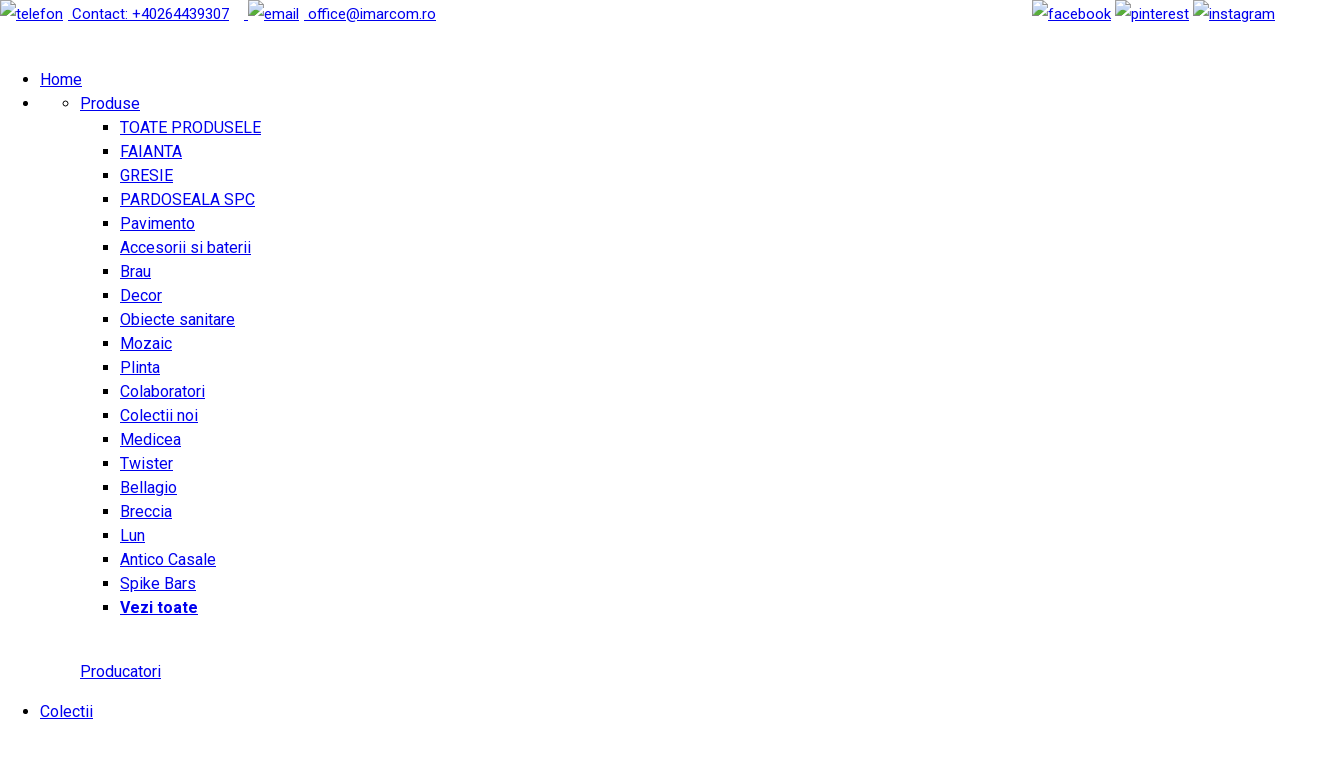

--- FILE ---
content_type: text/html; charset=utf-8
request_url: https://www.imarcom.ro/produse-imarcom/filter/10x120
body_size: 21366
content:
<!DOCTYPE html>
<html lang="ro">
<head>
    <meta charset="utf-8" />
    <meta name="viewport" content="width=device-width, initial-scale=1.0" />
    <title>Produse Dimensiune: 10X120</title>
    <meta name="description" content="Produse Dimensiune: 10X120" />
   
    <base href="/" />
    <link rel="stylesheet" href="/css/bootstrap.custom.min.css?v=J86usrbqDIMujARDLItT2c_5RVQwFAroLHjEaXHDn4o">
    <link href="/PL.styles.css?v=Y52DmLdSJTZ0SvhDY63Thw0eE2VdVHo9d6GLER-LTyo" rel="stylesheet" />
    <link href="https://fonts.googleapis.com/css2?family=Roboto:wght@300;400;500;700&display=swap" rel="stylesheet" media="print" onload="this.media='all'">


    <style>
        body {
            margin: 0;
            font-size: 1rem;
            font-weight: 400;
            line-height: 1.5;
        }
    </style>

<!-- Google tag (gtag.js) -->
<script async src="https://www.googletagmanager.com/gtag/js?id=G-VE277CDJQ5"></script>
<script>
  window.dataLayer = window.dataLayer || [];
  function gtag(){dataLayer.push(arguments);}
  gtag('js', new Date());

  gtag('config', 'G-VE277CDJQ5');
</script>
<!-- Google Tag Manager -->
<script>(function(w,d,s,l,i){w[l]=w[l]||[];w[l].push({'gtm.start':
new Date().getTime(),event:'gtm.js'});var f=d.getElementsByTagName(s)[0],
j=d.createElement(s),dl=l!='dataLayer'?'&l='+l:'';j.async=true;j.src=
'https://www.googletagmanager.com/gtm.js?id='+i+dl;f.parentNode.insertBefore(j,f);
})(window,document,'script','dataLayer','GTM-MQ8MQ4M');</script>
<!-- End Google Tag Manager -->

<meta name="p:domain_verify" content="1c77a0b7e9b6ae33513357370666f5a5"/>

<meta name="google-site-verification" content="O9SbyK-HhHgEn9zYIWJY-e1LO9p-p4SMqtKrjToBjwE" />

<script type="text/javascript" 
src="https://cdn.roomvo.com/static/scripts/b2b/imarcomro.js" async></script></head>
<body>
    <app>
    <!--Blazor:{"sequence":0,"type":"server","prerenderId":"7d7f3b3f275c4d95a04db26904279f05","descriptor":"CfDJ8Cakzmg6qVhAi25XiH6uVW21tNj/UfUhmo/2DH8YQSc6WYA366JZctTszpRsk2VBHPjDazHupLMMmVnkOMjBu21zWllRUKmRYDjOuMLQkdUX/pZYEYDmT2/qwAodEpuESAcLpy1z4z0qyLUHPHqLDshYHhsr0c6qJyuWro0qE7FWfbhYgsNTJjcygqdAXkb\u002BEUcStyeADB8RdwmrERrdowRlzj3giOjLgqX9f3q0kKkEkmGP64YUpKRLhjTCCPU6HzYhr18eXqilsJFUja8Rvfwn2Nra8Hw/mvPh7IonsIavthu6Bi21Hh7AJDvxiMushi/8Tvb549gs56RuptXpzACtm6H9nl5dDN7hP5ygJfKQcmc0GG9gTr22zNJtONCNieiBBdFgLY1H2tBPtGjU4UbuuCKicuaJt9Dumbd0jmTjbCE2pU/7FkoLvne3TUl3vCPL\u002B39NF4tSJxflQOd9XTCZhLKDMnL1h3eGpL4f9xBCkpz3pKocGa/C2gv8iKmo5TJ4Ni8Z/O9d\u002BCRkpFzEVtWLrGkGnIBkNgh7vaV7/TxlnX0YosHEVPrDZpCi4UEwXOZQ3ZU55mDLVyZIyb0V970dh0fhbOPg\u002BW\u002B0cVC9CCgWZZ4mpzWFY7J49xo7iPQpIvsryjctMr\u002BMfQLwwU4aSzjJFLi/KROyFCn\u002Bjp73bTtPeDJV0M3e4dT\u002Bw56jAUbaA/3nQTmdsc4vfKh1QqNqIDSJ8ClcTWxTGQXDsh\u002B7v/uSxCW7OVHnfRt8DJEbHqxGLKFZPOPGEiRgIUBcTDK8fSBV5ZfYmJOsb1Wex0hdDPBPGoZLUDGKXWi9f1boBCrCWWhNVDCUOiz5ULzKf9TWAPfD3q47kbh9bjFaQjJHaFrBv/dkSm\u002BSEL6MW\u002Bpk3opETvhm7uj8RRfUoSAMkGCSQhZTYIOKVFg6HcXKnGtsQotECmOqYfxc6u3dojf5Bc2RBjBRfFFR9l3RSjpVHVSOP53nZvGuy181/XykVAePX7szHlL6BTeoR14AkDx1fTi\u002B0lemxxSnpDb5E9nVJkX/LHkDH4ScTIn/Ex\u002B7mGRBqezGDGQtEVL\u002BF\u002BZNdMCk\u002BZefidw4pcrQ66u5XrAn5A0tb58m0EOdGCqKLce08\u002BJ\u002BXtQFEDDgVRcGsTTQRi06r6TVNQorJr4cEa\u002BFde5cB1LnFhwctKF\u002BJL40nhRLS9tEveEyXy3aSFCuqYbnCLstJdUF3\u002BUOyyARu7pWxXFMmBhSOOdICM878PhBofZc34xYqlWlqgNzA/P/clLDnIufdq\u002B2MYCn5wc8pj0h/u/CMgmA1uJXbQ5SjNS0kHb97LhahZe1LXaxECq123t4aoEqHfhE/I55f6gAgswp5SNwLIXtPpKNJqOX28EgYmL2HkrdZbahzOKdT1x7EFGhoqfS3gucgY60WOwdmF7jLTJqnOC99GmJEsyL36Sr/hzoNbcOCxOJm6iGlRq72NbMvg/SFW4AXGSL1vFS8eBRL44nbFbByDsY8J6kMJkw84R83I78ajK2s7hMm3dGvfuhqqy4Y5IpKjjoJfrAsFbAYEzVG57v7uRxk9rmoQq/fFzbi5uzs8/WX8SlqxHYypmlyDSIqWF6s6rsk7ZeVNIyZSmCXtZyVaNvFCcs\u002BezxJ\u002BZq1KK445YlX9NzyUF4fM4rvzgYj8Qs3UIT3\u002BhiYK3KGG0LYH2UJ22dAXTwjL3djmRsMe87x/NqN3Dxw6BLW/2sDNQ66lNuStnD26Y1FkIWFFaV6tK6HYhbo8rVNQ0V4JEHuk3KO89bFhaoEILB\u002BtT5NgrD0WWD67M1/o8OZtmrZ2bVWBDQ\u002BkNFBtTAxUljbZEqtw98ioGfq1anwtF8BJkNrW6dYNueJd1kTwFVJuuaz/kgZ4T6BmMfb2DPWYNd6o6z2PXy3v1qJdoKFu/leN9NQqMcJrdIwWQSyeFBzzQnOuKvMfkOQ\u002B0ATcs6UYIjeLVV1YOmhEFhr91ql/ZxHBAZ4lOyO1Csz9H8mfEz/Ht\u002BNrqiqXx5POmZty9VoH9YSac/9QDQ5sCp9RPSl0fA1qA8uILKcaEL2yqoRwaCEWSwKN8cgi\u002BkHiJqTDqMnUv6T/dwhGbok3FDVWQsFQ06Kj7LHugqR\u002BDCzJC5ib/EtFtSVn/CciUE3e5b7Waosmx\u002BZmBcjkxEoS8wQWeaVFoc4cG\u002BDEG2bcjOsFN\u002BMMlfkLepsJvEJN5Qdatsv9mpR0JliHC8wdC9eue9Eo20j73nVYqLSigJehZtYMnn3hcUSw\u002BV8IczznEaAS37QjkOi5sBHxQ2P2b/rv6YuaigcAAuMa33y6zFzf\u002BJI0/wgLhqwqP5T60dsqJ\u002B/Lzfyw6FdYnkBtEo3P/tWi3\u002B28Zo3XblP5w0w8i8lDiJT64ds2pzMbFSyzWuazKewdYOVGh3VaXp8C98F76QYcBGbCQ00xK8\u002BkOwhDb/LloWIFjs383UkRfCsPOBcPTb6upMSBb\u002BDAg0N38dGGuhXr8NTQGXHOMG3\u002BqxUC4oPSZ0z4y8guL/osyAwt4eqT0w2DB66p5E67yn23gTQ87vfoTs5sLEhPA\u002BS\u002B5OqXQ4rqew/fi3QBMhvSOL\u002Bsf4pmEMC2ysctu8fM/ElYCxtPZiBeXTZMByKfUBmiUbKuU37rPxBuoONO6l14XkNla60cuQKH30ZXpa/iYVc1uIvotjsCmRC2A5Pw3PVG4vs6zjPaomBMeyFERqamJgfd4ZMRikbJWQze1M9DDJR097xu2p0LfQC7ToWIBljRnFZINNmyUA/llxkkgGq7PSBEKarDWrDJyHlpqdRAiat1Kh5fE11IXXBHmlGYBiMVuAhScq2\u002BrqFwo7duKhtKC9hdxEZ9wQ1OQULmlk6zkzcm14smBhvou3KLEjSX4MgrG/d14u03WCZ2Yz1v9vzNYmdk/PkLJZM1Y3ArD\u002BodEnfAuntUj67Ci0JOFQ\u002Bln1\u002BX1z07XdFaz4AU6TqIjY9sM8ljBQQU49myjzBx\u002BvYREPd3TPboIIzZS6VnLybW78diOxhYb3DWu5fjrJ69zrm329MjDYmzgAf/suOJl4ldUfNv0xIqa9kxi1DIVBXziKGxRbb0izq96c7cbPE4CP7TA8eHVnyzvCqZBDcB2pAlD8Z548rCWntDiKGNHpgwZqCL0mMdETGPrWQz3\u002Bd8CbY/a1a3UwL2HQsEiO6VTZUqaGNibwFhRmOTg1\u002BS6ZXHpOxdyDqlNGzY8asmCZJL24eTbadkiUJrx\u002BzT4zR6pxWw6kIZkinlHTXb9KHHtC3\u002B7svAoXwNaJwztUnSKqcVGsgnGdefPVBe33M1TMyslGVwkomSpoDojqae24IZi0PJAeiLLySl8\u002BSc3vQ6zc2zggga9ORdFkoGFy2eK/YiRlZcsuy5N5Ek3CLaA/5NRtHIWw3k/Do6c6paAFtHdYOa3YnuFL0\u002B5ZwYuCqg7HKlsRBO007a\u002B6HQFYtgjyli9YX42pqRR3YASvjBNkOSobx0K3cMjjTgPLEaCghKMMhE2Xj7RmcGg5aK2tnweRm2/dpOrDo6pelkLqLC8FC58YfZPuPSjm1jh/o93NuegEbVMOgKGKmp2VD0/JmmK4zI16xgRRFX321syYaIXRtPv85w67fvPjDmvMAKieJ4BOtwxguaRF1HR4Ye60d2OrgWnU9ne9IpL1OZcOqdv\u002BsoyMQWI/X2a3LmX1F7z7o\u002B6mx0GfVRDkcmsnrQgar\u002BmaHQQPllcsYMnIqCu\u002B4xf512PcagD\u002B7CwG2pfDepYQ4w86bXIOCAZ5TNy0lWJcWvRyK6qbHAIr916n1auIGB53/9v6\u002BRVuSSyvD916Kt2vAIMufS/RogvZRYKnlI\u002BcF/Z9JkEBdAHcDOFGSJdKLaSlzEE2\u002BcBY0dQ/HKp8eIJ3dHbWgcEuDsVJW0\u002B7hU8rBPcrfOOxWyrWaS8fvSi3MR5D4PDMFgKMw33SInV/03mK\u002BO2oqF880aIdP7QldG2FkaiWQc5wSRI2scluIErqZ8ltuRsN9B2xXZnrP13Y5L8alhOPec3v\u002BNeNPZ4l17EaEj0XBvYWWp2WCuTUFqLtmPLhUdc6o6Rl53/im8oH0MLv5kTmqDojaS01hva03W7F8rYpxaXjG7FmhgcRvspVuQJzhqh7m/EB94ra88N699t4gg6pt/3zGFihol9tr70Fe\u002B1MI21QKgO9dqSZlM8RuXKpFfX9LSnTUHjqzqmrecBYYFumKGu2V9Z7P44xcwlbcQhtUXhDkpecnBsRc8lGVtu14n9Mn7q4lppcye17fTyrJBxhgCMMkmITUTVkawU3lEA3ivnPt45ilLmpU1Bi0TKD9TdesN4aJvtZVts0sgQ1ualStr4goehcb0M/mU8pwGREVR748OFs7VbL502p3INgHe0vAEQOv9NpBGNPO82wPSpy3GSHYea6XLRl5isIKAyNfkuQOpJz\u002BDgfecOox04rx8Jeiybd/7QIjb9MD1PtIUfpZVHro134wJRC5i96MFbD\u002BR7rzZkvNgnbdjBs1quShP65cpnqvHEeJ4B3xrv\u002BB2BT67luRqj\u002BrD/aKOU7ZLMp"}-->




<style front-layout-css>
    body {
        font-family: 'Roboto', sans-serif;
    }
        body::-webkit-scrollbar {
            width: 10px;
        }

        body::-webkit-scrollbar-track {
            background: #f1f1f1;
        }

        body::-webkit-scrollbar-thumb {
            background: #eecc87;
        }

            body::-webkit-scrollbar-thumb:hover {
                background: #e3aa37;
            }
</style>
<header front-layout-css><div class="MyNav" front-layout-css><div class="header1" style="font-size: 15px;" front-layout-css><div class="container-fluid" front-layout-css><div class="row" style=" justify-content: space-between; " front-layout-css><div class="col" front-layout-css><div class="contactTop" style="line-height: 28px"><a href="tel:0040264439307 "><img alt="telefon" class="lazyload" src="/file/zone/contact-364.png?v=637733561138843859" style="width:20px; height: 20px; margin-right:5px" width="20" /> <span class="hideOnMob" style="margin-right:15px">Contact: +40264439307</span> </a> <a href="mailto:office@imarcom.ro"> <img alt="email" class="lazyload" src="/file/zone/email-365.png?v=637733560960284942" style="width:20px; height: 20px; margin-right:5px" width="20" /> <span class="hideOnMob">office@imarcom.ro</span> </a> <span class="headerSocMed" style="float:right; margin-right:5px;"> <a href="https://www.facebook.com/imarcomcj/" target="_blank"><img alt="facebook" class="lazyload" src="/file/zone/facebook-366.png?v=637733618359365067" style="width: 26px; height: 25px; padding:0" width="26" /></a> <a class="hideOnMob480" href="https://pin.it/567HVDm" target="_blank"><img alt="pinterest" class="lazyload" src="/file/zone/pinterest-408.png?v=638041084211798259" style="width: 26px; height: 25px; padding:0" width="26" /></a> <a class="hideOnMob480" href="https://www.instagram.com/imarcomcj/ " target="_blank"><img alt="instagram" class="lazyload" src="/file/zone/instagram-409.png?v=638041084261841695" style="width: 26px; height: 25px; padding:0" width="26" /></a> </span></div>
</div></div></div></div>

        <nav class="DepartMenu navbar navbar-expand-lg navbar-light" id="NavBarBrand" front-layout-css><div class="Logo" id="navBarLogo" front-layout-css><a href="/" id="LogoFull"><img alt="" src="/file/zone/full-logo-363.png?v=637732846745154128" /></a> <a class="d-none" href="/" id="LogoOnScroll"><img alt="" src="/file/zone/logo-orizontal-389.png?v=637747265093796474" /></a></div>

            <div class="container-fluid" front-layout-css><div class="row" style="width:103%" front-layout-css><div class="col-auto showonmobile900" style="display:none" front-layout-css><button class="DepNavToggler navbar-toggler" type="button" aria-controls="navbarTogglerDemo03" aria-expanded="false" aria-label="Toggle navigation" front-layout-css><ion-icon name="menu" style="font-size:32px" front-layout-css></ion-icon></button></div>

                    <div class="col-auto collapse navbar-collapse " id="navbarTogglerDemo03" front-layout-css><div class="CloseMenuOnMobile" front-layout-css></div>
                        <a class="close-menu" style="display:none;float: right;  " front-layout-css><ion-icon name="close" style="font-size: 30px;" front-layout-css></ion-icon></a>
                        <ul class="navbar-nav mr-auto" front-layout-css><li class="nav-item" front-layout-css><a href="/" class="nav-link active">Home</a></li><li class="nav-item" front-layout-css><div class="" id="navbarTogglerProd" front-layout-css><ul class="navbar-nav mr-auto" id="NavProdMenu" front-layout-css><li class="ProductMenuItems dropdown" front-layout-css><a href="/produse-imarcom" type="button" class="nav-link dropdown-toggle active">Produse</a><div class="dropdown-menu" aria-labelledby="navbarDropdown" front-layout-css><ul class="SubMenuItems" style="/*display: grid; grid-template-columns: 33% 33% 33%;*/" front-layout-css><li front-layout-css><a href="/produse-imarcom" class="dropdown-item active">
                                                                            TOATE PRODUSELE
                                                                        </a></li><li front-layout-css><a href="/produse-imarcom/faianta" class="dropdown-item">FAIANTA</a></li><li front-layout-css><a href="/produse-imarcom/gresie" class="dropdown-item">GRESIE</a></li><li front-layout-css><a href="/produse-imarcom/pardoseala-spc" class="dropdown-item">PARDOSEALA SPC</a></li><li front-layout-css><a href="/produse-imarcom/pavimento" class="dropdown-item">Pavimento</a></li><li front-layout-css><a href="/produse-imarcom/accesorii-si-baterii" class="dropdown-item">Accesorii si baterii</a></li><li front-layout-css><a href="/produse-imarcom/brau" class="dropdown-item">Brau</a></li><li front-layout-css><a href="/produse-imarcom/decor" class="dropdown-item">Decor</a></li><li front-layout-css><a href="/produse-imarcom/obiecte-sanitare" class="dropdown-item">Obiecte sanitare</a></li><li front-layout-css><a href="/produse-imarcom/mozaic" class="dropdown-item">Mozaic</a></li><li front-layout-css><a href="/produse-imarcom/plinta" class="dropdown-item">Plinta</a></li><li front-layout-css><a href="/produse-imarcom/colaboratori-proiecte-arhitectura" class="dropdown-item">Colaboratori</a></li></ul>
                                                                <div class="ProductMenuDesc" front-layout-css><div class="row">
<div class="col-4">
<div class="CollectionList">
<ul class="CollectionItems">
	<li><a href="/colectie">Colectii noi</a></li>
	<li><a href="https://www.imarcom.ro/colectie/medicea">Medicea</a></li>
	<li><a href="https://www.imarcom.ro/colectie/twister">Twister</a></li>
	<li><a href="https://www.imarcom.ro/colectie/bellagio">Bellagio</a></li>
	<li><a href="https://www.imarcom.ro/colectie/breccia">Breccia</a></li>
	<li><a href="https://www.imarcom.ro/colectie/lun">Lun</a></li>
	<li><a href="https://www.imarcom.ro/colectie/antico-casale">Antico Casale</a></li>
	<li><a href="https://www.imarcom.ro/colectie/spike-bars">Spike Bars </a></li>
	<li><strong><u><a href="/colectie ">Vezi toate</a></u></strong></li>
</ul>
</div>
</div>

<div class="col-8">
<div class="ProdMenuImg"><a href="/producatori" target="_blank"><img alt="" src="/file/productcategory/colectie-noua-95.jpg?v=637744923098238045" /></a>

<p><a href="/producatori" target="_blank">Producatori</a></p>
</div>
</div>
</div>
</div></div></li></ul></div></li><li class="nav-item" front-layout-css><a href="/colectie" class="nav-link">Colectii</a></li><li class="nav-item" front-layout-css><a href="/produse-imarcom/colaboratori-proiecte-arhitectura" class="nav-link">Proiecte</a></li><li class="nav-item" front-layout-css><a href="/colaboratori-imarcom" class="nav-link">Colaboratori</a></li><li class="nav-item" front-layout-css><a href="/distribuitori" class="nav-link">Distribuitori</a></li><li class="nav-item" front-layout-css><a href="/moodboards" class="nav-link">Moodboards</a></li><li class="nav-item" front-layout-css><a href="articole-si-noutati" class="nav-link">Blog</a></li><li class="nav-item" front-layout-css><a href="/contact" class="nav-link">Contact</a></li></ul></div></div></div></nav></div></header><div class="container-fluid body-content" front-layout-css>
<div style="position: relative" front-productcategory-css><div class="brdswrap" front-productcategory-css><ol class="breadcrumb   breadcrumb-scroll" front-productcategory-css><li class="breadcrumb-item active" front-productcategory-css><a href="/produse-imarcom" front-productcategory-css>Produse</a></li><li class="breadcrumb-item" front-productcategory-css>Dimensiune: 10X120</li></ol></div>
    <div class="brdgradient" front-productcategory-css></div></div><div front-productcategory-css><div class="row" front-productcategory-css><div class="col-lg-2 col-md-12 col-12 FilterContainer" style="min-width: 10%; border-right: 1px solid #ececec; margin-bottom: 15px" front-productcategory-css><a onclick="$(&#x27;.ProductsShowFilters&#x27;).slideToggle();" class="BtnShowFilters" style="display: none;" front-productcategory-css><img src="/images/general/options-outline.svg" style="width: 30px;  float:left; margin-right: 10px" width="30" height="30" class="lazyload" front-productcategory-css> Filtreaza</a>
                <div class="ProductsShowFilters" front-productcategory-css><div class="ProdCategoriesLeft" front-productcategory-css><div class="Title" style="font-size: 20px; font-weight: bold" front-productcategory-css>Filtreaza dupa tip</div><ul class="gray-arrow-list" front-productcategory-css><li front-productcategory-css><a href="/produse-imarcom/faianta" front-productcategory-css>FAIANTA  <span class="ProdCount" style="float:right; color: #ccc; display: inline" front-productcategory-css>1702</span></a></li><li front-productcategory-css><a href="/produse-imarcom/gresie" front-productcategory-css>GRESIE  <span class="ProdCount" style="float:right; color: #ccc; display: inline" front-productcategory-css>2994</span></a></li><li front-productcategory-css><a href="/produse-imarcom/pardoseala-spc" front-productcategory-css>PARDOSEALA SPC  <span class="ProdCount" style="float:right; color: #ccc; display: inline" front-productcategory-css>20</span></a></li><li front-productcategory-css><a href="/produse-imarcom/pavimento" front-productcategory-css>Pavimento  <span class="ProdCount" style="float:right; color: #ccc; display: inline" front-productcategory-css>557</span></a></li><li front-productcategory-css><a href="/produse-imarcom/accesorii-si-baterii" front-productcategory-css>Accesorii si baterii  <span class="ProdCount" style="float:right; color: #ccc; display: inline" front-productcategory-css>1046</span></a></li><li front-productcategory-css><a href="/produse-imarcom/brau" front-productcategory-css>Brau  <span class="ProdCount" style="float:right; color: #ccc; display: inline" front-productcategory-css>192</span></a></li><li front-productcategory-css><a href="/produse-imarcom/decor" front-productcategory-css>Decor  <span class="ProdCount" style="float:right; color: #ccc; display: inline" front-productcategory-css>63</span></a></li><li front-productcategory-css><a href="/produse-imarcom/obiecte-sanitare" front-productcategory-css>Obiecte sanitare  <span class="ProdCount" style="float:right; color: #ccc; display: inline" front-productcategory-css>365</span></a></li><li front-productcategory-css><a href="/produse-imarcom/mozaic" front-productcategory-css>Mozaic  <span class="ProdCount" style="float:right; color: #ccc; display: inline" front-productcategory-css>44</span></a></li><li front-productcategory-css><a href="/produse-imarcom/plinta" front-productcategory-css>Plinta  <span class="ProdCount" style="float:right; color: #ccc; display: inline" front-productcategory-css>147</span></a></li><li front-productcategory-css><a href="/produse-imarcom/colaboratori-proiecte-arhitectura" front-productcategory-css>Colaboratori  <span class="ProdCount" style="float:right; color: #ccc; display: inline" front-productcategory-css>113</span></a></li></ul></div><div class="ProdAtributesLeft" style="border:none" front-productcategory-css><div class="AtributeCategoryList" front-productcategory-css><div id="Filters_114" tabindex="1" class="AtributeCategoryTitle" front-productcategory-css>Colectie</div><div style="margin-bottom: 10px" front-productcategory-css><input class="form-control" style="width: 100%; " placeholder="Cauta" front-productcategory-css /></div><ul class=" " front-productcategory-css><li style="width: 100%; clear: left" front-productcategory-css><div style="float:left;" front-productcategory-css><label front-productcategory-css><input type="checkbox" front-productcategory-css />
                                                <span class="cr" front-productcategory-css><i class="cr-icon glyphicon glyphicon-ok" front-productcategory-css></i></span>
                                                <a __internal_preventDefault_onclick front-productcategory-css>APALACHE</a></label></div>
                                        <span class="ProdCount" style="float:right; color: #ccc; display: inline" front-productcategory-css>5</span></li><li style="width: 100%; clear: left" front-productcategory-css><div style="float:left;" front-productcategory-css><label front-productcategory-css><input type="checkbox" front-productcategory-css />
                                                <span class="cr" front-productcategory-css><i class="cr-icon glyphicon glyphicon-ok" front-productcategory-css></i></span>
                                                <a __internal_preventDefault_onclick front-productcategory-css>ARGILLAE</a></label></div>
                                        <span class="ProdCount" style="float:right; color: #ccc; display: inline" front-productcategory-css>10</span></li><li style="width: 100%; clear: left" front-productcategory-css><div style="float:left;" front-productcategory-css><label front-productcategory-css><input type="checkbox" front-productcategory-css />
                                                <span class="cr" front-productcategory-css><i class="cr-icon glyphicon glyphicon-ok" front-productcategory-css></i></span>
                                                <a __internal_preventDefault_onclick front-productcategory-css>TRIANA</a></label></div>
                                        <span class="ProdCount" style="float:right; color: #ccc; display: inline" front-productcategory-css>4</span></li></ul></div><div class="AtributeCategoryList" front-productcategory-css><div id="Filters_103" tabindex="1" class="AtributeCategoryTitle" front-productcategory-css>Finisaj</div><ul class=" " front-productcategory-css><li style="width: 100%; clear: left" front-productcategory-css><div style="float:left;" front-productcategory-css><label front-productcategory-css><input type="checkbox" front-productcategory-css />
                                                <span class="cr" front-productcategory-css><i class="cr-icon glyphicon glyphicon-ok" front-productcategory-css></i></span>
                                                <a __internal_preventDefault_onclick front-productcategory-css>Mat</a></label></div>
                                        <span class="ProdCount" style="float:right; color: #ccc; display: inline" front-productcategory-css>19</span></li><li style="width: 100%; clear: left" front-productcategory-css><div style="float:left;" front-productcategory-css><label front-productcategory-css><input type="checkbox" front-productcategory-css />
                                                <span class="cr" front-productcategory-css><i class="cr-icon glyphicon glyphicon-ok" front-productcategory-css></i></span>
                                                <a __internal_preventDefault_onclick front-productcategory-css>PORCELANAT</a></label></div>
                                        <span class="ProdCount" style="float:right; color: #ccc; display: inline" front-productcategory-css>19</span></li></ul></div><div class="AtributeCategoryList" front-productcategory-css><div id="Filters_110" tabindex="1" class="AtributeCategoryTitle" front-productcategory-css>Inspiratie</div><ul class=" " front-productcategory-css><li style="width: 100%; clear: left" front-productcategory-css><div style="float:left;" front-productcategory-css><label front-productcategory-css><input type="checkbox" front-productcategory-css />
                                                <span class="cr" front-productcategory-css><i class="cr-icon glyphicon glyphicon-ok" front-productcategory-css></i></span>
                                                <a __internal_preventDefault_onclick front-productcategory-css>COTTO</a></label></div>
                                        <span class="ProdCount" style="float:right; color: #ccc; display: inline" front-productcategory-css>10</span></li><li style="width: 100%; clear: left" front-productcategory-css><div style="float:left;" front-productcategory-css><label front-productcategory-css><input type="checkbox" front-productcategory-css />
                                                <span class="cr" front-productcategory-css><i class="cr-icon glyphicon glyphicon-ok" front-productcategory-css></i></span>
                                                <a __internal_preventDefault_onclick front-productcategory-css>Lemn</a></label></div>
                                        <span class="ProdCount" style="float:right; color: #ccc; display: inline" front-productcategory-css>9</span></li></ul></div><div class="AtributeCategoryList" front-productcategory-css><div id="Filters_83" tabindex="1" class="AtributeCategoryTitle" front-productcategory-css>Dimensiune</div><ul class=" " front-productcategory-css><li style="width: 100%; clear: left" front-productcategory-css><div style="float:left;" front-productcategory-css><label front-productcategory-css><input type="checkbox" front-productcategory-css />
                                                <span class="cr" front-productcategory-css><i class="cr-icon glyphicon glyphicon-ok" front-productcategory-css></i></span>
                                                <a __internal_preventDefault_onclick front-productcategory-css>   5X1,5</a></label></div>
                                        <span class="ProdCount" style="float:right; color: #ccc; display: inline" front-productcategory-css>7</span></li><li style="width: 100%; clear: left" front-productcategory-css><div style="float:left;" front-productcategory-css><label front-productcategory-css><input type="checkbox" front-productcategory-css />
                                                <span class="cr" front-productcategory-css><i class="cr-icon glyphicon glyphicon-ok" front-productcategory-css></i></span>
                                                <a __internal_preventDefault_onclick front-productcategory-css>   8X31,5</a></label></div>
                                        <span class="ProdCount" style="float:right; color: #ccc; display: inline" front-productcategory-css>28</span></li><li style="width: 100%; clear: left" front-productcategory-css><div style="float:left;" front-productcategory-css><label front-productcategory-css><input type="checkbox" front-productcategory-css />
                                                <span class="cr" front-productcategory-css><i class="cr-icon glyphicon glyphicon-ok" front-productcategory-css></i></span>
                                                <a __internal_preventDefault_onclick front-productcategory-css>   8X31&#x27;5</a></label></div>
                                        <span class="ProdCount" style="float:right; color: #ccc; display: inline" front-productcategory-css>9</span></li><li style="width: 100%; clear: left" front-productcategory-css><div style="float:left;" front-productcategory-css><label front-productcategory-css><input type="checkbox" front-productcategory-css />
                                                <span class="cr" front-productcategory-css><i class="cr-icon glyphicon glyphicon-ok" front-productcategory-css></i></span>
                                                <a __internal_preventDefault_onclick front-productcategory-css>  10X59,3</a></label></div>
                                        <span class="ProdCount" style="float:right; color: #ccc; display: inline" front-productcategory-css>9</span></li><li style="width: 100%; clear: left" front-productcategory-css><div style="float:left;" front-productcategory-css><label front-productcategory-css><input type="checkbox" front-productcategory-css />
                                                <span class="cr" front-productcategory-css><i class="cr-icon glyphicon glyphicon-ok" front-productcategory-css></i></span>
                                                <a __internal_preventDefault_onclick front-productcategory-css>  10X59&#x27;3</a></label></div>
                                        <span class="ProdCount" style="float:right; color: #ccc; display: inline" front-productcategory-css>13</span></li><li style="width: 100%; clear: left" front-productcategory-css><div style="float:left;" front-productcategory-css><label front-productcategory-css><input type="checkbox" front-productcategory-css />
                                                <span class="cr" front-productcategory-css><i class="cr-icon glyphicon glyphicon-ok" front-productcategory-css></i></span>
                                                <a __internal_preventDefault_onclick front-productcategory-css>  15X17</a></label></div>
                                        <span class="ProdCount" style="float:right; color: #ccc; display: inline" front-productcategory-css>3</span></li><li style="width: 100%; clear: left" front-productcategory-css><div style="float:left;" front-productcategory-css><label front-productcategory-css><input type="checkbox" front-productcategory-css />
                                                <span class="cr" front-productcategory-css><i class="cr-icon glyphicon glyphicon-ok" front-productcategory-css></i></span>
                                                <a __internal_preventDefault_onclick front-productcategory-css>  23X26,6</a></label></div>
                                        <span class="ProdCount" style="float:right; color: #ccc; display: inline" front-productcategory-css>9</span></li><li style="width: 100%; clear: left" front-productcategory-css><div style="float:left;" front-productcategory-css><label front-productcategory-css><input type="checkbox" front-productcategory-css />
                                                <span class="cr" front-productcategory-css><i class="cr-icon glyphicon glyphicon-ok" front-productcategory-css></i></span>
                                                <a __internal_preventDefault_onclick front-productcategory-css>  23X33,5</a></label></div>
                                        <span class="ProdCount" style="float:right; color: #ccc; display: inline" front-productcategory-css>35</span></li><li style="width: 100%; clear: left" front-productcategory-css><div style="float:left;" front-productcategory-css><label front-productcategory-css><input type="checkbox" front-productcategory-css />
                                                <span class="cr" front-productcategory-css><i class="cr-icon glyphicon glyphicon-ok" front-productcategory-css></i></span>
                                                <a __internal_preventDefault_onclick front-productcategory-css>  26X180</a></label></div>
                                        <span class="ProdCount" style="float:right; color: #ccc; display: inline" front-productcategory-css>2</span></li><li style="width: 100%; clear: left" front-productcategory-css><div style="float:left;" front-productcategory-css><label front-productcategory-css><input type="checkbox" front-productcategory-css />
                                                <span class="cr" front-productcategory-css><i class="cr-icon glyphicon glyphicon-ok" front-productcategory-css></i></span>
                                                <a __internal_preventDefault_onclick front-productcategory-css>  27X31</a></label></div>
                                        <span class="ProdCount" style="float:right; color: #ccc; display: inline" front-productcategory-css>25</span></li><li style="width: 100%; clear: left" front-productcategory-css><div style="float:left;" front-productcategory-css><label front-productcategory-css><input type="checkbox" front-productcategory-css />
                                                <span class="cr" front-productcategory-css><i class="cr-icon glyphicon glyphicon-ok" front-productcategory-css></i></span>
                                                <a __internal_preventDefault_onclick front-productcategory-css>  32X30</a></label></div>
                                        <span class="ProdCount" style="float:right; color: #ccc; display: inline" front-productcategory-css>3</span></li><li style="width: 100%; clear: left" front-productcategory-css><div style="float:left;" front-productcategory-css><label front-productcategory-css><input type="checkbox" front-productcategory-css />
                                                <span class="cr" front-productcategory-css><i class="cr-icon glyphicon glyphicon-ok" front-productcategory-css></i></span>
                                                <a __internal_preventDefault_onclick front-productcategory-css>  32X99</a></label></div>
                                        <span class="ProdCount" style="float:right; color: #ccc; display: inline" front-productcategory-css>56</span></li><li style="width: 100%; clear: left" front-productcategory-css><div style="float:left;" front-productcategory-css><label front-productcategory-css><input type="checkbox" front-productcategory-css />
                                                <span class="cr" front-productcategory-css><i class="cr-icon glyphicon glyphicon-ok" front-productcategory-css></i></span>
                                                <a __internal_preventDefault_onclick front-productcategory-css>  33X180</a></label></div>
                                        <span class="ProdCount" style="float:right; color: #ccc; display: inline" front-productcategory-css>7</span></li><li style="width: 100%; clear: left" front-productcategory-css><div style="float:left;" front-productcategory-css><label front-productcategory-css><input type="checkbox" front-productcategory-css />
                                                <span class="cr" front-productcategory-css><i class="cr-icon glyphicon glyphicon-ok" front-productcategory-css></i></span>
                                                <a __internal_preventDefault_onclick front-productcategory-css>  33X59&#x27;3</a></label></div>
                                        <span class="ProdCount" style="float:right; color: #ccc; display: inline" front-productcategory-css>58</span></li><li style="width: 100%; clear: left" front-productcategory-css><div style="float:left;" front-productcategory-css><label front-productcategory-css><input type="checkbox" front-productcategory-css />
                                                <span class="cr" front-productcategory-css><i class="cr-icon glyphicon glyphicon-ok" front-productcategory-css></i></span>
                                                <a __internal_preventDefault_onclick front-productcategory-css>  33X60</a></label></div>
                                        <span class="ProdCount" style="float:right; color: #ccc; display: inline" front-productcategory-css>22</span></li><li style="width: 100%; clear: left" front-productcategory-css><div style="float:left;" front-productcategory-css><label front-productcategory-css><input type="checkbox" front-productcategory-css />
                                                <span class="cr" front-productcategory-css><i class="cr-icon glyphicon glyphicon-ok" front-productcategory-css></i></span>
                                                <a __internal_preventDefault_onclick front-productcategory-css>  33X80</a></label></div>
                                        <span class="ProdCount" style="float:right; color: #ccc; display: inline" front-productcategory-css>64</span></li><li style="width: 100%; clear: left" front-productcategory-css><div style="float:left;" front-productcategory-css><label front-productcategory-css><input type="checkbox" front-productcategory-css />
                                                <span class="cr" front-productcategory-css><i class="cr-icon glyphicon glyphicon-ok" front-productcategory-css></i></span>
                                                <a __internal_preventDefault_onclick front-productcategory-css>  45X120</a></label></div>
                                        <span class="ProdCount" style="float:right; color: #ccc; display: inline" front-productcategory-css>34</span></li><li style="width: 100%; clear: left" front-productcategory-css><div style="float:left;" front-productcategory-css><label front-productcategory-css><input type="checkbox" front-productcategory-css />
                                                <span class="cr" front-productcategory-css><i class="cr-icon glyphicon glyphicon-ok" front-productcategory-css></i></span>
                                                <a __internal_preventDefault_onclick front-productcategory-css>  45X30</a></label></div>
                                        <span class="ProdCount" style="float:right; color: #ccc; display: inline" front-productcategory-css>2</span></li><li style="width: 100%; clear: left" front-productcategory-css><div style="float:left;" front-productcategory-css><label front-productcategory-css><input type="checkbox" front-productcategory-css />
                                                <span class="cr" front-productcategory-css><i class="cr-icon glyphicon glyphicon-ok" front-productcategory-css></i></span>
                                                <a __internal_preventDefault_onclick front-productcategory-css>  80X180</a></label></div>
                                        <span class="ProdCount" style="float:right; color: #ccc; display: inline" front-productcategory-css>73</span></li><li style="width: 100%; clear: left" front-productcategory-css><div style="float:left;" front-productcategory-css><label front-productcategory-css><input type="checkbox" front-productcategory-css />
                                                <span class="cr" front-productcategory-css><i class="cr-icon glyphicon glyphicon-ok" front-productcategory-css></i></span>
                                                <a __internal_preventDefault_onclick front-productcategory-css> 150X75X57CM                                                                          </a></label></div>
                                        <span class="ProdCount" style="float:right; color: #ccc; display: inline" front-productcategory-css>4</span></li><li style="width: 100%; clear: left" front-productcategory-css><div style="float:left;" front-productcategory-css><label front-productcategory-css><input type="checkbox" front-productcategory-css />
                                                <span class="cr" front-productcategory-css><i class="cr-icon glyphicon glyphicon-ok" front-productcategory-css></i></span>
                                                <a __internal_preventDefault_onclick front-productcategory-css> 170X70X55 CM                                                        </a></label></div>
                                        <span class="ProdCount" style="float:right; color: #ccc; display: inline" front-productcategory-css>8</span></li><li style="width: 100%; clear: left" front-productcategory-css><div style="float:left;" front-productcategory-css><label front-productcategory-css><input type="checkbox" front-productcategory-css />
                                                <span class="cr" front-productcategory-css><i class="cr-icon glyphicon glyphicon-ok" front-productcategory-css></i></span>
                                                <a __internal_preventDefault_onclick front-productcategory-css> 170x75x60CM                                                    </a></label></div>
                                        <span class="ProdCount" style="float:right; color: #ccc; display: inline" front-productcategory-css>6</span></li><li style="width: 100%; clear: left" front-productcategory-css><div style="float:left;" front-productcategory-css><label front-productcategory-css><input type="checkbox" front-productcategory-css />
                                                <span class="cr" front-productcategory-css><i class="cr-icon glyphicon glyphicon-ok" front-productcategory-css></i></span>
                                                <a __internal_preventDefault_onclick front-productcategory-css> 170X80X57CM                                                                          </a></label></div>
                                        <span class="ProdCount" style="float:right; color: #ccc; display: inline" front-productcategory-css>2</span></li><li style="width: 100%; clear: left" front-productcategory-css><div style="float:left;" front-productcategory-css><label front-productcategory-css><input type="checkbox" front-productcategory-css />
                                                <span class="cr" front-productcategory-css><i class="cr-icon glyphicon glyphicon-ok" front-productcategory-css></i></span>
                                                <a __internal_preventDefault_onclick front-productcategory-css> 170X80X60CM                                                       </a></label></div>
                                        <span class="ProdCount" style="float:right; color: #ccc; display: inline" front-productcategory-css>6</span></li><li style="width: 100%; clear: left" front-productcategory-css><div style="float:left;" front-productcategory-css><label front-productcategory-css><input type="checkbox" front-productcategory-css />
                                                <span class="cr" front-productcategory-css><i class="cr-icon glyphicon glyphicon-ok" front-productcategory-css></i></span>
                                                <a __internal_preventDefault_onclick front-productcategory-css> 175X80X60CM                                                                     </a></label></div>
                                        <span class="ProdCount" style="float:right; color: #ccc; display: inline" front-productcategory-css>4</span></li><li style="width: 100%; clear: left" front-productcategory-css><div style="float:left;" front-productcategory-css><label front-productcategory-css><input type="checkbox" front-productcategory-css />
                                                <span class="cr" front-productcategory-css><i class="cr-icon glyphicon glyphicon-ok" front-productcategory-css></i></span>
                                                <a __internal_preventDefault_onclick front-productcategory-css> 385X385X140MM                                           </a></label></div>
                                        <span class="ProdCount" style="float:right; color: #ccc; display: inline" front-productcategory-css>4</span></li><li style="width: 100%; clear: left" front-productcategory-css><div style="float:left;" front-productcategory-css><label front-productcategory-css><input type="checkbox" front-productcategory-css />
                                                <span class="cr" front-productcategory-css><i class="cr-icon glyphicon glyphicon-ok" front-productcategory-css></i></span>
                                                <a __internal_preventDefault_onclick front-productcategory-css> 4,3X4,8</a></label></div>
                                        <span class="ProdCount" style="float:right; color: #ccc; display: inline" front-productcategory-css>5</span></li><li style="width: 100%; clear: left" front-productcategory-css><div style="float:left;" front-productcategory-css><label front-productcategory-css><input type="checkbox" front-productcategory-css />
                                                <span class="cr" front-productcategory-css><i class="cr-icon glyphicon glyphicon-ok" front-productcategory-css></i></span>
                                                <a __internal_preventDefault_onclick front-productcategory-css> 41X12 CM                                                 </a></label></div>
                                        <span class="ProdCount" style="float:right; color: #ccc; display: inline" front-productcategory-css>2</span></li><li style="width: 100%; clear: left" front-productcategory-css><div style="float:left;" front-productcategory-css><label front-productcategory-css><input type="checkbox" front-productcategory-css />
                                                <span class="cr" front-productcategory-css><i class="cr-icon glyphicon glyphicon-ok" front-productcategory-css></i></span>
                                                <a __internal_preventDefault_onclick front-productcategory-css> 4&#x27;2X13</a></label></div>
                                        <span class="ProdCount" style="float:right; color: #ccc; display: inline" front-productcategory-css>14</span></li><li style="width: 100%; clear: left" front-productcategory-css><div style="float:left;" front-productcategory-css><label front-productcategory-css><input type="checkbox" front-productcategory-css />
                                                <span class="cr" front-productcategory-css><i class="cr-icon glyphicon glyphicon-ok" front-productcategory-css></i></span>
                                                <a __internal_preventDefault_onclick front-productcategory-css> 43X12 CM                                               </a></label></div>
                                        <span class="ProdCount" style="float:right; color: #ccc; display: inline" front-productcategory-css>2</span></li><li style="width: 100%; clear: left" front-productcategory-css><div style="float:left;" front-productcategory-css><label front-productcategory-css><input type="checkbox" front-productcategory-css />
                                                <span class="cr" front-productcategory-css><i class="cr-icon glyphicon glyphicon-ok" front-productcategory-css></i></span>
                                                <a __internal_preventDefault_onclick front-productcategory-css> 460X325X140MM                                   </a></label></div>
                                        <span class="ProdCount" style="float:right; color: #ccc; display: inline" front-productcategory-css>4</span></li><li style="width: 100%; clear: left" front-productcategory-css><div style="float:left;" front-productcategory-css><label front-productcategory-css><input type="checkbox" front-productcategory-css />
                                                <span class="cr" front-productcategory-css><i class="cr-icon glyphicon glyphicon-ok" front-productcategory-css></i></span>
                                                <a __internal_preventDefault_onclick front-productcategory-css> 500X400X135MM                                   </a></label></div>
                                        <span class="ProdCount" style="float:right; color: #ccc; display: inline" front-productcategory-css>4</span></li><li style="width: 100%; clear: left" front-productcategory-css><div style="float:left;" front-productcategory-css><label front-productcategory-css><input type="checkbox" front-productcategory-css />
                                                <span class="cr" front-productcategory-css><i class="cr-icon glyphicon glyphicon-ok" front-productcategory-css></i></span>
                                                <a __internal_preventDefault_onclick front-productcategory-css> 515X400X135MM                                    </a></label></div>
                                        <span class="ProdCount" style="float:right; color: #ccc; display: inline" front-productcategory-css>1</span></li><li style="width: 100%; clear: left" front-productcategory-css><div style="float:left;" front-productcategory-css><label front-productcategory-css><input type="checkbox" front-productcategory-css />
                                                <span class="cr" front-productcategory-css><i class="cr-icon glyphicon glyphicon-ok" front-productcategory-css></i></span>
                                                <a __internal_preventDefault_onclick front-productcategory-css> 550x350x140MM                                                              </a></label></div>
                                        <span class="ProdCount" style="float:right; color: #ccc; display: inline" front-productcategory-css>1</span></li><li style="width: 100%; clear: left" front-productcategory-css><div style="float:left;" front-productcategory-css><label front-productcategory-css><input type="checkbox" front-productcategory-css />
                                                <span class="cr" front-productcategory-css><i class="cr-icon glyphicon glyphicon-ok" front-productcategory-css></i></span>
                                                <a __internal_preventDefault_onclick front-productcategory-css> 7,5X33,5</a></label></div>
                                        <span class="ProdCount" style="float:right; color: #ccc; display: inline" front-productcategory-css>7</span></li><li style="width: 100%; clear: left" front-productcategory-css><div style="float:left;" front-productcategory-css><label front-productcategory-css><input type="checkbox" front-productcategory-css />
                                                <span class="cr" front-productcategory-css><i class="cr-icon glyphicon glyphicon-ok" front-productcategory-css></i></span>
                                                <a __internal_preventDefault_onclick front-productcategory-css>&#xA0; 20X20</a></label></div>
                                        <span class="ProdCount" style="float:right; color: #ccc; display: inline" front-productcategory-css>21</span></li><li style="width: 100%; clear: left" front-productcategory-css><div style="float:left;" front-productcategory-css><label front-productcategory-css><input type="checkbox" front-productcategory-css />
                                                <span class="cr" front-productcategory-css><i class="cr-icon glyphicon glyphicon-ok" front-productcategory-css></i></span>
                                                <a __internal_preventDefault_onclick front-productcategory-css>&#xA0; 30X30</a></label></div>
                                        <span class="ProdCount" style="float:right; color: #ccc; display: inline" front-productcategory-css>6</span></li><li style="width: 100%; clear: left" front-productcategory-css><div style="float:left;" front-productcategory-css><label front-productcategory-css><input type="checkbox" front-productcategory-css />
                                                <span class="cr" front-productcategory-css><i class="cr-icon glyphicon glyphicon-ok" front-productcategory-css></i></span>
                                                <a __internal_preventDefault_onclick front-productcategory-css>&#xA0; 60X120</a></label></div>
                                        <span class="ProdCount" style="float:right; color: #ccc; display: inline" front-productcategory-css>6</span></li><li style="width: 100%; clear: left" front-productcategory-css><div style="float:left;" front-productcategory-css><label front-productcategory-css><input type="checkbox" front-productcategory-css />
                                                <span class="cr" front-productcategory-css><i class="cr-icon glyphicon glyphicon-ok" front-productcategory-css></i></span>
                                                <a __internal_preventDefault_onclick front-productcategory-css>&#xA0; 60X60</a></label></div>
                                        <span class="ProdCount" style="float:right; color: #ccc; display: inline" front-productcategory-css>5</span></li><li style="width: 100%; clear: left" front-productcategory-css><div style="float:left;" front-productcategory-css><label front-productcategory-css><input type="checkbox" front-productcategory-css />
                                                <span class="cr" front-productcategory-css><i class="cr-icon glyphicon glyphicon-ok" front-productcategory-css></i></span>
                                                <a __internal_preventDefault_onclick front-productcategory-css>&#x9D;41CM                                                     </a></label></div>
                                        <span class="ProdCount" style="float:right; color: #ccc; display: inline" front-productcategory-css>1</span></li><li style="width: 100%; clear: left" front-productcategory-css><div style="float:left;" front-productcategory-css><label front-productcategory-css><input type="checkbox" front-productcategory-css />
                                                <span class="cr" front-productcategory-css><i class="cr-icon glyphicon glyphicon-ok" front-productcategory-css></i></span>
                                                <a __internal_preventDefault_onclick front-productcategory-css>0,8X0,8</a></label></div>
                                        <span class="ProdCount" style="float:right; color: #ccc; display: inline" front-productcategory-css>9</span></li><li style="width: 100%; clear: left" front-productcategory-css><div style="float:left;" front-productcategory-css><label front-productcategory-css><input type="checkbox" front-productcategory-css />
                                                <span class="cr" front-productcategory-css><i class="cr-icon glyphicon glyphicon-ok" front-productcategory-css></i></span>
                                                <a __internal_preventDefault_onclick front-productcategory-css>0,8X11,7</a></label></div>
                                        <span class="ProdCount" style="float:right; color: #ccc; display: inline" front-productcategory-css>2</span></li><li style="width: 100%; clear: left" front-productcategory-css><div style="float:left;" front-productcategory-css><label front-productcategory-css><input type="checkbox" front-productcategory-css />
                                                <span class="cr" front-productcategory-css><i class="cr-icon glyphicon glyphicon-ok" front-productcategory-css></i></span>
                                                <a __internal_preventDefault_onclick front-productcategory-css>0,8X12.5</a></label></div>
                                        <span class="ProdCount" style="float:right; color: #ccc; display: inline" front-productcategory-css>8</span></li><li style="width: 100%; clear: left" front-productcategory-css><div style="float:left;" front-productcategory-css><label front-productcategory-css><input type="checkbox" front-productcategory-css />
                                                <span class="cr" front-productcategory-css><i class="cr-icon glyphicon glyphicon-ok" front-productcategory-css></i></span>
                                                <a __internal_preventDefault_onclick front-productcategory-css>0,8X16</a></label></div>
                                        <span class="ProdCount" style="float:right; color: #ccc; display: inline" front-productcategory-css>6</span></li><li style="width: 100%; clear: left" front-productcategory-css><div style="float:left;" front-productcategory-css><label front-productcategory-css><input type="checkbox" front-productcategory-css />
                                                <span class="cr" front-productcategory-css><i class="cr-icon glyphicon glyphicon-ok" front-productcategory-css></i></span>
                                                <a __internal_preventDefault_onclick front-productcategory-css>0,8X30</a></label></div>
                                        <span class="ProdCount" style="float:right; color: #ccc; display: inline" front-productcategory-css>13</span></li><li style="width: 100%; clear: left" front-productcategory-css><div style="float:left;" front-productcategory-css><label front-productcategory-css><input type="checkbox" front-productcategory-css />
                                                <span class="cr" front-productcategory-css><i class="cr-icon glyphicon glyphicon-ok" front-productcategory-css></i></span>
                                                <a __internal_preventDefault_onclick front-productcategory-css>1,1X12,5</a></label></div>
                                        <span class="ProdCount" style="float:right; color: #ccc; display: inline" front-productcategory-css>8</span></li><li style="width: 100%; clear: left" front-productcategory-css><div style="float:left;" front-productcategory-css><label front-productcategory-css><input type="checkbox" front-productcategory-css />
                                                <span class="cr" front-productcategory-css><i class="cr-icon glyphicon glyphicon-ok" front-productcategory-css></i></span>
                                                <a __internal_preventDefault_onclick front-productcategory-css>1,1X16</a></label></div>
                                        <span class="ProdCount" style="float:right; color: #ccc; display: inline" front-productcategory-css>4</span></li><li style="width: 100%; clear: left" front-productcategory-css><div style="float:left;" front-productcategory-css><label front-productcategory-css><input type="checkbox" front-productcategory-css />
                                                <span class="cr" front-productcategory-css><i class="cr-icon glyphicon glyphicon-ok" front-productcategory-css></i></span>
                                                <a __internal_preventDefault_onclick front-productcategory-css>1,1X18,8</a></label></div>
                                        <span class="ProdCount" style="float:right; color: #ccc; display: inline" front-productcategory-css>10</span></li><li style="width: 100%; clear: left" front-productcategory-css><div style="float:left;" front-productcategory-css><label front-productcategory-css><input type="checkbox" front-productcategory-css />
                                                <span class="cr" front-productcategory-css><i class="cr-icon glyphicon glyphicon-ok" front-productcategory-css></i></span>
                                                <a __internal_preventDefault_onclick front-productcategory-css>1,1X30</a></label></div>
                                        <span class="ProdCount" style="float:right; color: #ccc; display: inline" front-productcategory-css>11</span></li><li style="width: 100%; clear: left" front-productcategory-css><div style="float:left;" front-productcategory-css><label front-productcategory-css><input type="checkbox" front-productcategory-css />
                                                <span class="cr" front-productcategory-css><i class="cr-icon glyphicon glyphicon-ok" front-productcategory-css></i></span>
                                                <a __internal_preventDefault_onclick front-productcategory-css>1,5X10</a></label></div>
                                        <span class="ProdCount" style="float:right; color: #ccc; display: inline" front-productcategory-css>2</span></li><li style="width: 100%; clear: left" front-productcategory-css><div style="float:left;" front-productcategory-css><label front-productcategory-css><input type="checkbox" front-productcategory-css />
                                                <span class="cr" front-productcategory-css><i class="cr-icon glyphicon glyphicon-ok" front-productcategory-css></i></span>
                                                <a __internal_preventDefault_onclick front-productcategory-css>1,5X13</a></label></div>
                                        <span class="ProdCount" style="float:right; color: #ccc; display: inline" front-productcategory-css>13</span></li><li style="width: 100%; clear: left" front-productcategory-css><div style="float:left;" front-productcategory-css><label front-productcategory-css><input type="checkbox" front-productcategory-css />
                                                <span class="cr" front-productcategory-css><i class="cr-icon glyphicon glyphicon-ok" front-productcategory-css></i></span>
                                                <a __internal_preventDefault_onclick front-productcategory-css>1,5X25</a></label></div>
                                        <span class="ProdCount" style="float:right; color: #ccc; display: inline" front-productcategory-css>3</span></li><li style="width: 100%; clear: left" front-productcategory-css><div style="float:left;" front-productcategory-css><label front-productcategory-css><input type="checkbox" front-productcategory-css />
                                                <span class="cr" front-productcategory-css><i class="cr-icon glyphicon glyphicon-ok" front-productcategory-css></i></span>
                                                <a __internal_preventDefault_onclick front-productcategory-css>1,5X30</a></label></div>
                                        <span class="ProdCount" style="float:right; color: #ccc; display: inline" front-productcategory-css>52</span></li><li style="width: 100%; clear: left" front-productcategory-css><div style="float:left;" front-productcategory-css><label front-productcategory-css><input type="checkbox" front-productcategory-css />
                                                <span class="cr" front-productcategory-css><i class="cr-icon glyphicon glyphicon-ok" front-productcategory-css></i></span>
                                                <a __internal_preventDefault_onclick front-productcategory-css>10.7X54.2</a></label></div>
                                        <span class="ProdCount" style="float:right; color: #ccc; display: inline" front-productcategory-css>15</span></li><li style="width: 100%; clear: left" front-productcategory-css><div style="float:left;" front-productcategory-css><label front-productcategory-css><input type="checkbox" front-productcategory-css />
                                                <span class="cr" front-productcategory-css><i class="cr-icon glyphicon glyphicon-ok" front-productcategory-css></i></span>
                                                <a __internal_preventDefault_onclick front-productcategory-css>100X100</a></label></div>
                                        <span class="ProdCount" style="float:right; color: #ccc; display: inline" front-productcategory-css>31</span></li><li style="width: 100%; clear: left" front-productcategory-css><div style="float:left;" front-productcategory-css><label front-productcategory-css><input type="checkbox" front-productcategory-css />
                                                <span class="cr" front-productcategory-css><i class="cr-icon glyphicon glyphicon-ok" front-productcategory-css></i></span>
                                                <a __internal_preventDefault_onclick front-productcategory-css>10X10</a></label></div>
                                        <span class="ProdCount" style="float:right; color: #ccc; display: inline" front-productcategory-css>52</span></li><li style="width: 100%; clear: left" front-productcategory-css><div style="float:left;" front-productcategory-css><label front-productcategory-css><input type="checkbox" checked front-productcategory-css />
                                                <span class="cr" front-productcategory-css><i class="cr-icon glyphicon glyphicon-ok" front-productcategory-css></i></span>
                                                <a __internal_preventDefault_onclick front-productcategory-css>10X120</a></label></div>
                                        <span class="ProdCount" style="float:right; color: #ccc; display: inline" front-productcategory-css>19</span></li><li style="width: 100%; clear: left" front-productcategory-css><div style="float:left;" front-productcategory-css><label front-productcategory-css><input type="checkbox" front-productcategory-css />
                                                <span class="cr" front-productcategory-css><i class="cr-icon glyphicon glyphicon-ok" front-productcategory-css></i></span>
                                                <a __internal_preventDefault_onclick front-productcategory-css>10x20</a></label></div>
                                        <span class="ProdCount" style="float:right; color: #ccc; display: inline" front-productcategory-css>46</span></li><li style="width: 100%; clear: left" front-productcategory-css><div style="float:left;" front-productcategory-css><label front-productcategory-css><input type="checkbox" front-productcategory-css />
                                                <span class="cr" front-productcategory-css><i class="cr-icon glyphicon glyphicon-ok" front-productcategory-css></i></span>
                                                <a __internal_preventDefault_onclick front-productcategory-css>10X20X10</a></label></div>
                                        <span class="ProdCount" style="float:right; color: #ccc; display: inline" front-productcategory-css>2</span></li><li style="width: 100%; clear: left" front-productcategory-css><div style="float:left;" front-productcategory-css><label front-productcategory-css><input type="checkbox" front-productcategory-css />
                                                <span class="cr" front-productcategory-css><i class="cr-icon glyphicon glyphicon-ok" front-productcategory-css></i></span>
                                                <a __internal_preventDefault_onclick front-productcategory-css>10X30</a></label></div>
                                        <span class="ProdCount" style="float:right; color: #ccc; display: inline" front-productcategory-css>63</span></li><li style="width: 100%; clear: left" front-productcategory-css><div style="float:left;" front-productcategory-css><label front-productcategory-css><input type="checkbox" front-productcategory-css />
                                                <span class="cr" front-productcategory-css><i class="cr-icon glyphicon glyphicon-ok" front-productcategory-css></i></span>
                                                <a __internal_preventDefault_onclick front-productcategory-css>10X40</a></label></div>
                                        <span class="ProdCount" style="float:right; color: #ccc; display: inline" front-productcategory-css>7</span></li><li style="width: 100%; clear: left" front-productcategory-css><div style="float:left;" front-productcategory-css><label front-productcategory-css><input type="checkbox" front-productcategory-css />
                                                <span class="cr" front-productcategory-css><i class="cr-icon glyphicon glyphicon-ok" front-productcategory-css></i></span>
                                                <a __internal_preventDefault_onclick front-productcategory-css>10X60</a></label></div>
                                        <span class="ProdCount" style="float:right; color: #ccc; display: inline" front-productcategory-css>21</span></li><li style="width: 100%; clear: left" front-productcategory-css><div style="float:left;" front-productcategory-css><label front-productcategory-css><input type="checkbox" front-productcategory-css />
                                                <span class="cr" front-productcategory-css><i class="cr-icon glyphicon glyphicon-ok" front-productcategory-css></i></span>
                                                <a __internal_preventDefault_onclick front-productcategory-css>11,5x11,5</a></label></div>
                                        <span class="ProdCount" style="float:right; color: #ccc; display: inline" front-productcategory-css>11</span></li><li style="width: 100%; clear: left" front-productcategory-css><div style="float:left;" front-productcategory-css><label front-productcategory-css><input type="checkbox" front-productcategory-css />
                                                <span class="cr" front-productcategory-css><i class="cr-icon glyphicon glyphicon-ok" front-productcategory-css></i></span>
                                                <a __internal_preventDefault_onclick front-productcategory-css>11,5x23,2</a></label></div>
                                        <span class="ProdCount" style="float:right; color: #ccc; display: inline" front-productcategory-css>7</span></li><li style="width: 100%; clear: left" front-productcategory-css><div style="float:left;" front-productcategory-css><label front-productcategory-css><input type="checkbox" front-productcategory-css />
                                                <span class="cr" front-productcategory-css><i class="cr-icon glyphicon glyphicon-ok" front-productcategory-css></i></span>
                                                <a __internal_preventDefault_onclick front-productcategory-css>11,6x11,6</a></label></div>
                                        <span class="ProdCount" style="float:right; color: #ccc; display: inline" front-productcategory-css>10</span></li><li style="width: 100%; clear: left" front-productcategory-css><div style="float:left;" front-productcategory-css><label front-productcategory-css><input type="checkbox" front-productcategory-css />
                                                <span class="cr" front-productcategory-css><i class="cr-icon glyphicon glyphicon-ok" front-productcategory-css></i></span>
                                                <a __internal_preventDefault_onclick front-productcategory-css>11,8x11,8</a></label></div>
                                        <span class="ProdCount" style="float:right; color: #ccc; display: inline" front-productcategory-css>24</span></li><li style="width: 100%; clear: left" front-productcategory-css><div style="float:left;" front-productcategory-css><label front-productcategory-css><input type="checkbox" front-productcategory-css />
                                                <span class="cr" front-productcategory-css><i class="cr-icon glyphicon glyphicon-ok" front-productcategory-css></i></span>
                                                <a __internal_preventDefault_onclick front-productcategory-css>11.6X11.6</a></label></div>
                                        <span class="ProdCount" style="float:right; color: #ccc; display: inline" front-productcategory-css>18</span></li><li style="width: 100%; clear: left" front-productcategory-css><div style="float:left;" front-productcategory-css><label front-productcategory-css><input type="checkbox" front-productcategory-css />
                                                <span class="cr" front-productcategory-css><i class="cr-icon glyphicon glyphicon-ok" front-productcategory-css></i></span>
                                                <a __internal_preventDefault_onclick front-productcategory-css>11.7X11.7</a></label></div>
                                        <span class="ProdCount" style="float:right; color: #ccc; display: inline" front-productcategory-css>8</span></li><li style="width: 100%; clear: left" front-productcategory-css><div style="float:left;" front-productcategory-css><label front-productcategory-css><input type="checkbox" front-productcategory-css />
                                                <span class="cr" front-productcategory-css><i class="cr-icon glyphicon glyphicon-ok" front-productcategory-css></i></span>
                                                <a __internal_preventDefault_onclick front-productcategory-css>11&#x27;1X12&#x27;7</a></label></div>
                                        <span class="ProdCount" style="float:right; color: #ccc; display: inline" front-productcategory-css>8</span></li><li style="width: 100%; clear: left" front-productcategory-css><div style="float:left;" front-productcategory-css><label front-productcategory-css><input type="checkbox" front-productcategory-css />
                                                <span class="cr" front-productcategory-css><i class="cr-icon glyphicon glyphicon-ok" front-productcategory-css></i></span>
                                                <a __internal_preventDefault_onclick front-productcategory-css>117,5X117,5</a></label></div>
                                        <span class="ProdCount" style="float:right; color: #ccc; display: inline" front-productcategory-css>4</span></li><li style="width: 100%; clear: left" front-productcategory-css><div style="float:left;" front-productcategory-css><label front-productcategory-css><input type="checkbox" front-productcategory-css />
                                                <span class="cr" front-productcategory-css><i class="cr-icon glyphicon glyphicon-ok" front-productcategory-css></i></span>
                                                <a __internal_preventDefault_onclick front-productcategory-css>118&#x27;9X108&#x27;5</a></label></div>
                                        <span class="ProdCount" style="float:right; color: #ccc; display: inline" front-productcategory-css>2</span></li><li style="width: 100%; clear: left" front-productcategory-css><div style="float:left;" front-productcategory-css><label front-productcategory-css><input type="checkbox" front-productcategory-css />
                                                <span class="cr" front-productcategory-css><i class="cr-icon glyphicon glyphicon-ok" front-productcategory-css></i></span>
                                                <a __internal_preventDefault_onclick front-productcategory-css>119,3X119,3</a></label></div>
                                        <span class="ProdCount" style="float:right; color: #ccc; display: inline" front-productcategory-css>8</span></li><li style="width: 100%; clear: left" front-productcategory-css><div style="float:left;" front-productcategory-css><label front-productcategory-css><input type="checkbox" front-productcategory-css />
                                                <span class="cr" front-productcategory-css><i class="cr-icon glyphicon glyphicon-ok" front-productcategory-css></i></span>
                                                <a __internal_preventDefault_onclick front-productcategory-css>119&#x27;3X119&#x27;3</a></label></div>
                                        <span class="ProdCount" style="float:right; color: #ccc; display: inline" front-productcategory-css>3</span></li><li style="width: 100%; clear: left" front-productcategory-css><div style="float:left;" front-productcategory-css><label front-productcategory-css><input type="checkbox" front-productcategory-css />
                                                <span class="cr" front-productcategory-css><i class="cr-icon glyphicon glyphicon-ok" front-productcategory-css></i></span>
                                                <a __internal_preventDefault_onclick front-productcategory-css>11X11</a></label></div>
                                        <span class="ProdCount" style="float:right; color: #ccc; display: inline" front-productcategory-css>12</span></li><li style="width: 100%; clear: left" front-productcategory-css><div style="float:left;" front-productcategory-css><label front-productcategory-css><input type="checkbox" front-productcategory-css />
                                                <span class="cr" front-productcategory-css><i class="cr-icon glyphicon glyphicon-ok" front-productcategory-css></i></span>
                                                <a __internal_preventDefault_onclick front-productcategory-css>11X22</a></label></div>
                                        <span class="ProdCount" style="float:right; color: #ccc; display: inline" front-productcategory-css>6</span></li><li style="width: 100%; clear: left" front-productcategory-css><div style="float:left;" front-productcategory-css><label front-productcategory-css><input type="checkbox" front-productcategory-css />
                                                <span class="cr" front-productcategory-css><i class="cr-icon glyphicon glyphicon-ok" front-productcategory-css></i></span>
                                                <a __internal_preventDefault_onclick front-productcategory-css>12,1X12,1</a></label></div>
                                        <span class="ProdCount" style="float:right; color: #ccc; display: inline" front-productcategory-css>2</span></li><li style="width: 100%; clear: left" front-productcategory-css><div style="float:left;" front-productcategory-css><label front-productcategory-css><input type="checkbox" front-productcategory-css />
                                                <span class="cr" front-productcategory-css><i class="cr-icon glyphicon glyphicon-ok" front-productcategory-css></i></span>
                                                <a __internal_preventDefault_onclick front-productcategory-css>12,3X12,3</a></label></div>
                                        <span class="ProdCount" style="float:right; color: #ccc; display: inline" front-productcategory-css>7</span></li><li style="width: 100%; clear: left" front-productcategory-css><div style="float:left;" front-productcategory-css><label front-productcategory-css><input type="checkbox" front-productcategory-css />
                                                <span class="cr" front-productcategory-css><i class="cr-icon glyphicon glyphicon-ok" front-productcategory-css></i></span>
                                                <a __internal_preventDefault_onclick front-productcategory-css>12,4X12,4</a></label></div>
                                        <span class="ProdCount" style="float:right; color: #ccc; display: inline" front-productcategory-css>1</span></li><li style="width: 100%; clear: left" front-productcategory-css><div style="float:left;" front-productcategory-css><label front-productcategory-css><input type="checkbox" front-productcategory-css />
                                                <span class="cr" front-productcategory-css><i class="cr-icon glyphicon glyphicon-ok" front-productcategory-css></i></span>
                                                <a __internal_preventDefault_onclick front-productcategory-css>12,5X12,5</a></label></div>
                                        <span class="ProdCount" style="float:right; color: #ccc; display: inline" front-productcategory-css>8</span></li><li style="width: 100%; clear: left" front-productcategory-css><div style="float:left;" front-productcategory-css><label front-productcategory-css><input type="checkbox" front-productcategory-css />
                                                <span class="cr" front-productcategory-css><i class="cr-icon glyphicon glyphicon-ok" front-productcategory-css></i></span>
                                                <a __internal_preventDefault_onclick front-productcategory-css>12,5X15</a></label></div>
                                        <span class="ProdCount" style="float:right; color: #ccc; display: inline" front-productcategory-css>7</span></li><li style="width: 100%; clear: left" front-productcategory-css><div style="float:left;" front-productcategory-css><label front-productcategory-css><input type="checkbox" front-productcategory-css />
                                                <span class="cr" front-productcategory-css><i class="cr-icon glyphicon glyphicon-ok" front-productcategory-css></i></span>
                                                <a __internal_preventDefault_onclick front-productcategory-css>12,5X25</a></label></div>
                                        <span class="ProdCount" style="float:right; color: #ccc; display: inline" front-productcategory-css>3</span></li><li style="width: 100%; clear: left" front-productcategory-css><div style="float:left;" front-productcategory-css><label front-productcategory-css><input type="checkbox" front-productcategory-css />
                                                <span class="cr" front-productcategory-css><i class="cr-icon glyphicon glyphicon-ok" front-productcategory-css></i></span>
                                                <a __internal_preventDefault_onclick front-productcategory-css>12.5X12.5</a></label></div>
                                        <span class="ProdCount" style="float:right; color: #ccc; display: inline" front-productcategory-css>34</span></li><li style="width: 100%; clear: left" front-productcategory-css><div style="float:left;" front-productcategory-css><label front-productcategory-css><input type="checkbox" front-productcategory-css />
                                                <span class="cr" front-productcategory-css><i class="cr-icon glyphicon glyphicon-ok" front-productcategory-css></i></span>
                                                <a __internal_preventDefault_onclick front-productcategory-css>12.5X25</a></label></div>
                                        <span class="ProdCount" style="float:right; color: #ccc; display: inline" front-productcategory-css>50</span></li><li style="width: 100%; clear: left" front-productcategory-css><div style="float:left;" front-productcategory-css><label front-productcategory-css><input type="checkbox" front-productcategory-css />
                                                <span class="cr" front-productcategory-css><i class="cr-icon glyphicon glyphicon-ok" front-productcategory-css></i></span>
                                                <a __internal_preventDefault_onclick front-productcategory-css>120X120</a></label></div>
                                        <span class="ProdCount" style="float:right; color: #ccc; display: inline" front-productcategory-css>371</span></li><li style="width: 100%; clear: left" front-productcategory-css><div style="float:left;" front-productcategory-css><label front-productcategory-css><input type="checkbox" front-productcategory-css />
                                                <span class="cr" front-productcategory-css><i class="cr-icon glyphicon glyphicon-ok" front-productcategory-css></i></span>
                                                <a __internal_preventDefault_onclick front-productcategory-css>120X260(6MM)</a></label></div>
                                        <span class="ProdCount" style="float:right; color: #ccc; display: inline" front-productcategory-css>17</span></li><li style="width: 100%; clear: left" front-productcategory-css><div style="float:left;" front-productcategory-css><label front-productcategory-css><input type="checkbox" front-productcategory-css />
                                                <span class="cr" front-productcategory-css><i class="cr-icon glyphicon glyphicon-ok" front-productcategory-css></i></span>
                                                <a __internal_preventDefault_onclick front-productcategory-css>120x278</a></label></div>
                                        <span class="ProdCount" style="float:right; color: #ccc; display: inline" front-productcategory-css>15</span></li><li style="width: 100%; clear: left" front-productcategory-css><div style="float:left;" front-productcategory-css><label front-productcategory-css><input type="checkbox" front-productcategory-css />
                                                <span class="cr" front-productcategory-css><i class="cr-icon glyphicon glyphicon-ok" front-productcategory-css></i></span>
                                                <a __internal_preventDefault_onclick front-productcategory-css>120X280</a></label></div>
                                        <span class="ProdCount" style="float:right; color: #ccc; display: inline" front-productcategory-css>98</span></li><li style="width: 100%; clear: left" front-productcategory-css><div style="float:left;" front-productcategory-css><label front-productcategory-css><input type="checkbox" front-productcategory-css />
                                                <span class="cr" front-productcategory-css><i class="cr-icon glyphicon glyphicon-ok" front-productcategory-css></i></span>
                                                <a __internal_preventDefault_onclick front-productcategory-css>12X12</a></label></div>
                                        <span class="ProdCount" style="float:right; color: #ccc; display: inline" front-productcategory-css>8</span></li><li style="width: 100%; clear: left" front-productcategory-css><div style="float:left;" front-productcategory-css><label front-productcategory-css><input type="checkbox" front-productcategory-css />
                                                <span class="cr" front-productcategory-css><i class="cr-icon glyphicon glyphicon-ok" front-productcategory-css></i></span>
                                                <a __internal_preventDefault_onclick front-productcategory-css>12x12,5</a></label></div>
                                        <span class="ProdCount" style="float:right; color: #ccc; display: inline" front-productcategory-css>12</span></li><li style="width: 100%; clear: left" front-productcategory-css><div style="float:left;" front-productcategory-css><label front-productcategory-css><input type="checkbox" front-productcategory-css />
                                                <span class="cr" front-productcategory-css><i class="cr-icon glyphicon glyphicon-ok" front-productcategory-css></i></span>
                                                <a __internal_preventDefault_onclick front-productcategory-css>12X13,8</a></label></div>
                                        <span class="ProdCount" style="float:right; color: #ccc; display: inline" front-productcategory-css>12</span></li><li style="width: 100%; clear: left" front-productcategory-css><div style="float:left;" front-productcategory-css><label front-productcategory-css><input type="checkbox" front-productcategory-css />
                                                <span class="cr" front-productcategory-css><i class="cr-icon glyphicon glyphicon-ok" front-productcategory-css></i></span>
                                                <a __internal_preventDefault_onclick front-productcategory-css>13,2X13,2</a></label></div>
                                        <span class="ProdCount" style="float:right; color: #ccc; display: inline" front-productcategory-css>9</span></li><li style="width: 100%; clear: left" front-productcategory-css><div style="float:left;" front-productcategory-css><label front-productcategory-css><input type="checkbox" front-productcategory-css />
                                                <span class="cr" front-productcategory-css><i class="cr-icon glyphicon glyphicon-ok" front-productcategory-css></i></span>
                                                <a __internal_preventDefault_onclick front-productcategory-css>13,8x13,8</a></label></div>
                                        <span class="ProdCount" style="float:right; color: #ccc; display: inline" front-productcategory-css>22</span></li><li style="width: 100%; clear: left" front-productcategory-css><div style="float:left;" front-productcategory-css><label front-productcategory-css><input type="checkbox" front-productcategory-css />
                                                <span class="cr" front-productcategory-css><i class="cr-icon glyphicon glyphicon-ok" front-productcategory-css></i></span>
                                                <a __internal_preventDefault_onclick front-productcategory-css>13,9X16</a></label></div>
                                        <span class="ProdCount" style="float:right; color: #ccc; display: inline" front-productcategory-css>27</span></li><li style="width: 100%; clear: left" front-productcategory-css><div style="float:left;" front-productcategory-css><label front-productcategory-css><input type="checkbox" front-productcategory-css />
                                                <span class="cr" front-productcategory-css><i class="cr-icon glyphicon glyphicon-ok" front-productcategory-css></i></span>
                                                <a __internal_preventDefault_onclick front-productcategory-css>13X13</a></label></div>
                                        <span class="ProdCount" style="float:right; color: #ccc; display: inline" front-productcategory-css>85</span></li><li style="width: 100%; clear: left" front-productcategory-css><div style="float:left;" front-productcategory-css><label front-productcategory-css><input type="checkbox" front-productcategory-css />
                                                <span class="cr" front-productcategory-css><i class="cr-icon glyphicon glyphicon-ok" front-productcategory-css></i></span>
                                                <a __internal_preventDefault_onclick front-productcategory-css>14&#x27;4X89&#x27;3</a></label></div>
                                        <span class="ProdCount" style="float:right; color: #ccc; display: inline" front-productcategory-css>22</span></li><li style="width: 100%; clear: left" front-productcategory-css><div style="float:left;" front-productcategory-css><label front-productcategory-css><input type="checkbox" front-productcategory-css />
                                                <span class="cr" front-productcategory-css><i class="cr-icon glyphicon glyphicon-ok" front-productcategory-css></i></span>
                                                <a __internal_preventDefault_onclick front-productcategory-css>14X16</a></label></div>
                                        <span class="ProdCount" style="float:right; color: #ccc; display: inline" front-productcategory-css>5</span></li><li style="width: 100%; clear: left" front-productcategory-css><div style="float:left;" front-productcategory-css><label front-productcategory-css><input type="checkbox" front-productcategory-css />
                                                <span class="cr" front-productcategory-css><i class="cr-icon glyphicon glyphicon-ok" front-productcategory-css></i></span>
                                                <a __internal_preventDefault_onclick front-productcategory-css>15,5X17</a></label></div>
                                        <span class="ProdCount" style="float:right; color: #ccc; display: inline" front-productcategory-css>6</span></li><li style="width: 100%; clear: left" front-productcategory-css><div style="float:left;" front-productcategory-css><label front-productcategory-css><input type="checkbox" front-productcategory-css />
                                                <span class="cr" front-productcategory-css><i class="cr-icon glyphicon glyphicon-ok" front-productcategory-css></i></span>
                                                <a __internal_preventDefault_onclick front-productcategory-css>15,8X30</a></label></div>
                                        <span class="ProdCount" style="float:right; color: #ccc; display: inline" front-productcategory-css>6</span></li><li style="width: 100%; clear: left" front-productcategory-css><div style="float:left;" front-productcategory-css><label front-productcategory-css><input type="checkbox" front-productcategory-css />
                                                <span class="cr" front-productcategory-css><i class="cr-icon glyphicon glyphicon-ok" front-productcategory-css></i></span>
                                                <a __internal_preventDefault_onclick front-productcategory-css>15&#xD7;15</a></label></div>
                                        <span class="ProdCount" style="float:right; color: #ccc; display: inline" front-productcategory-css>1</span></li><li style="width: 100%; clear: left" front-productcategory-css><div style="float:left;" front-productcategory-css><label front-productcategory-css><input type="checkbox" front-productcategory-css />
                                                <span class="cr" front-productcategory-css><i class="cr-icon glyphicon glyphicon-ok" front-productcategory-css></i></span>
                                                <a __internal_preventDefault_onclick front-productcategory-css>15X120</a></label></div>
                                        <span class="ProdCount" style="float:right; color: #ccc; display: inline" front-productcategory-css>19</span></li><li style="width: 100%; clear: left" front-productcategory-css><div style="float:left;" front-productcategory-css><label front-productcategory-css><input type="checkbox" front-productcategory-css />
                                                <span class="cr" front-productcategory-css><i class="cr-icon glyphicon glyphicon-ok" front-productcategory-css></i></span>
                                                <a __internal_preventDefault_onclick front-productcategory-css>15X15</a></label></div>
                                        <span class="ProdCount" style="float:right; color: #ccc; display: inline" front-productcategory-css>189</span></li><li style="width: 100%; clear: left" front-productcategory-css><div style="float:left;" front-productcategory-css><label front-productcategory-css><input type="checkbox" front-productcategory-css />
                                                <span class="cr" front-productcategory-css><i class="cr-icon glyphicon glyphicon-ok" front-productcategory-css></i></span>
                                                <a __internal_preventDefault_onclick front-productcategory-css>15X25,9</a></label></div>
                                        <span class="ProdCount" style="float:right; color: #ccc; display: inline" front-productcategory-css>18</span></li><li style="width: 100%; clear: left" front-productcategory-css><div style="float:left;" front-productcategory-css><label front-productcategory-css><input type="checkbox" front-productcategory-css />
                                                <span class="cr" front-productcategory-css><i class="cr-icon glyphicon glyphicon-ok" front-productcategory-css></i></span>
                                                <a __internal_preventDefault_onclick front-productcategory-css>15X30</a></label></div>
                                        <span class="ProdCount" style="float:right; color: #ccc; display: inline" front-productcategory-css>3</span></li><li style="width: 100%; clear: left" front-productcategory-css><div style="float:left;" front-productcategory-css><label front-productcategory-css><input type="checkbox" front-productcategory-css />
                                                <span class="cr" front-productcategory-css><i class="cr-icon glyphicon glyphicon-ok" front-productcategory-css></i></span>
                                                <a __internal_preventDefault_onclick front-productcategory-css>15X33</a></label></div>
                                        <span class="ProdCount" style="float:right; color: #ccc; display: inline" front-productcategory-css>3</span></li><li style="width: 100%; clear: left" front-productcategory-css><div style="float:left;" front-productcategory-css><label front-productcategory-css><input type="checkbox" front-productcategory-css />
                                                <span class="cr" front-productcategory-css><i class="cr-icon glyphicon glyphicon-ok" front-productcategory-css></i></span>
                                                <a __internal_preventDefault_onclick front-productcategory-css>15x90</a></label></div>
                                        <span class="ProdCount" style="float:right; color: #ccc; display: inline" front-productcategory-css>4</span></li><li style="width: 100%; clear: left" front-productcategory-css><div style="float:left;" front-productcategory-css><label front-productcategory-css><input type="checkbox" front-productcategory-css />
                                                <span class="cr" front-productcategory-css><i class="cr-icon glyphicon glyphicon-ok" front-productcategory-css></i></span>
                                                <a __internal_preventDefault_onclick front-productcategory-css>16,3X51,7</a></label></div>
                                        <span class="ProdCount" style="float:right; color: #ccc; display: inline" front-productcategory-css>33</span></li><li style="width: 100%; clear: left" front-productcategory-css><div style="float:left;" front-productcategory-css><label front-productcategory-css><input type="checkbox" front-productcategory-css />
                                                <span class="cr" front-productcategory-css><i class="cr-icon glyphicon glyphicon-ok" front-productcategory-css></i></span>
                                                <a __internal_preventDefault_onclick front-productcategory-css>17,5X20,2</a></label></div>
                                        <span class="ProdCount" style="float:right; color: #ccc; display: inline" front-productcategory-css>2</span></li><li style="width: 100%; clear: left" front-productcategory-css><div style="float:left;" front-productcategory-css><label front-productcategory-css><input type="checkbox" front-productcategory-css />
                                                <span class="cr" front-productcategory-css><i class="cr-icon glyphicon glyphicon-ok" front-productcategory-css></i></span>
                                                <a __internal_preventDefault_onclick front-productcategory-css>170x80x57</a></label></div>
                                        <span class="ProdCount" style="float:right; color: #ccc; display: inline" front-productcategory-css>1</span></li><li style="width: 100%; clear: left" front-productcategory-css><div style="float:left;" front-productcategory-css><label front-productcategory-css><input type="checkbox" front-productcategory-css />
                                                <span class="cr" front-productcategory-css><i class="cr-icon glyphicon glyphicon-ok" front-productcategory-css></i></span>
                                                <a __internal_preventDefault_onclick front-productcategory-css>170X80X57CM                                             </a></label></div>
                                        <span class="ProdCount" style="float:right; color: #ccc; display: inline" front-productcategory-css>2</span></li><li style="width: 100%; clear: left" front-productcategory-css><div style="float:left;" front-productcategory-css><label front-productcategory-css><input type="checkbox" front-productcategory-css />
                                                <span class="cr" front-productcategory-css><i class="cr-icon glyphicon glyphicon-ok" front-productcategory-css></i></span>
                                                <a __internal_preventDefault_onclick front-productcategory-css>170x80x58</a></label></div>
                                        <span class="ProdCount" style="float:right; color: #ccc; display: inline" front-productcategory-css>1</span></li><li style="width: 100%; clear: left" front-productcategory-css><div style="float:left;" front-productcategory-css><label front-productcategory-css><input type="checkbox" front-productcategory-css />
                                                <span class="cr" front-productcategory-css><i class="cr-icon glyphicon glyphicon-ok" front-productcategory-css></i></span>
                                                <a __internal_preventDefault_onclick front-productcategory-css>170X80X58CM                                                                          </a></label></div>
                                        <span class="ProdCount" style="float:right; color: #ccc; display: inline" front-productcategory-css>6</span></li><li style="width: 100%; clear: left" front-productcategory-css><div style="float:left;" front-productcategory-css><label front-productcategory-css><input type="checkbox" front-productcategory-css />
                                                <span class="cr" front-productcategory-css><i class="cr-icon glyphicon glyphicon-ok" front-productcategory-css></i></span>
                                                <a __internal_preventDefault_onclick front-productcategory-css>170X80X60CM                                                      </a></label></div>
                                        <span class="ProdCount" style="float:right; color: #ccc; display: inline" front-productcategory-css>6</span></li><li style="width: 100%; clear: left" front-productcategory-css><div style="float:left;" front-productcategory-css><label front-productcategory-css><input type="checkbox" front-productcategory-css />
                                                <span class="cr" front-productcategory-css><i class="cr-icon glyphicon glyphicon-ok" front-productcategory-css></i></span>
                                                <a __internal_preventDefault_onclick front-productcategory-css>180X130X60CM                                                            </a></label></div>
                                        <span class="ProdCount" style="float:right; color: #ccc; display: inline" front-productcategory-css>4</span></li><li style="width: 100%; clear: left" front-productcategory-css><div style="float:left;" front-productcategory-css><label front-productcategory-css><input type="checkbox" front-productcategory-css />
                                                <span class="cr" front-productcategory-css><i class="cr-icon glyphicon glyphicon-ok" front-productcategory-css></i></span>
                                                <a __internal_preventDefault_onclick front-productcategory-css>19,4X120</a></label></div>
                                        <span class="ProdCount" style="float:right; color: #ccc; display: inline" front-productcategory-css>26</span></li><li style="width: 100%; clear: left" front-productcategory-css><div style="float:left;" front-productcategory-css><label front-productcategory-css><input type="checkbox" front-productcategory-css />
                                                <span class="cr" front-productcategory-css><i class="cr-icon glyphicon glyphicon-ok" front-productcategory-css></i></span>
                                                <a __internal_preventDefault_onclick front-productcategory-css>19,8X22,8 HEX</a></label></div>
                                        <span class="ProdCount" style="float:right; color: #ccc; display: inline" front-productcategory-css>2</span></li><li style="width: 100%; clear: left" front-productcategory-css><div style="float:left;" front-productcategory-css><label front-productcategory-css><input type="checkbox" front-productcategory-css />
                                                <span class="cr" front-productcategory-css><i class="cr-icon glyphicon glyphicon-ok" front-productcategory-css></i></span>
                                                <a __internal_preventDefault_onclick front-productcategory-css>19&#x27;4X120</a></label></div>
                                        <span class="ProdCount" style="float:right; color: #ccc; display: inline" front-productcategory-css>12</span></li><li style="width: 100%; clear: left" front-productcategory-css><div style="float:left;" front-productcategory-css><label front-productcategory-css><input type="checkbox" front-productcategory-css />
                                                <span class="cr" front-productcategory-css><i class="cr-icon glyphicon glyphicon-ok" front-productcategory-css></i></span>
                                                <a __internal_preventDefault_onclick front-productcategory-css>20&#xD7;20</a></label></div>
                                        <span class="ProdCount" style="float:right; color: #ccc; display: inline" front-productcategory-css>7</span></li><li style="width: 100%; clear: left" front-productcategory-css><div style="float:left;" front-productcategory-css><label front-productcategory-css><input type="checkbox" front-productcategory-css />
                                                <span class="cr" front-productcategory-css><i class="cr-icon glyphicon glyphicon-ok" front-productcategory-css></i></span>
                                                <a __internal_preventDefault_onclick front-productcategory-css>20x120</a></label></div>
                                        <span class="ProdCount" style="float:right; color: #ccc; display: inline" front-productcategory-css>45</span></li><li style="width: 100%; clear: left" front-productcategory-css><div style="float:left;" front-productcategory-css><label front-productcategory-css><input type="checkbox" front-productcategory-css />
                                                <span class="cr" front-productcategory-css><i class="cr-icon glyphicon glyphicon-ok" front-productcategory-css></i></span>
                                                <a __internal_preventDefault_onclick front-productcategory-css>20X20</a></label></div>
                                        <span class="ProdCount" style="float:right; color: #ccc; display: inline" front-productcategory-css>275</span></li><li style="width: 100%; clear: left" front-productcategory-css><div style="float:left;" front-productcategory-css><label front-productcategory-css><input type="checkbox" front-productcategory-css />
                                                <span class="cr" front-productcategory-css><i class="cr-icon glyphicon glyphicon-ok" front-productcategory-css></i></span>
                                                <a __internal_preventDefault_onclick front-productcategory-css>20X23</a></label></div>
                                        <span class="ProdCount" style="float:right; color: #ccc; display: inline" front-productcategory-css>5</span></li><li style="width: 100%; clear: left" front-productcategory-css><div style="float:left;" front-productcategory-css><label front-productcategory-css><input type="checkbox" front-productcategory-css />
                                                <span class="cr" front-productcategory-css><i class="cr-icon glyphicon glyphicon-ok" front-productcategory-css></i></span>
                                                <a __internal_preventDefault_onclick front-productcategory-css>20x50</a></label></div>
                                        <span class="ProdCount" style="float:right; color: #ccc; display: inline" front-productcategory-css>35</span></li><li style="width: 100%; clear: left" front-productcategory-css><div style="float:left;" front-productcategory-css><label front-productcategory-css><input type="checkbox" front-productcategory-css />
                                                <span class="cr" front-productcategory-css><i class="cr-icon glyphicon glyphicon-ok" front-productcategory-css></i></span>
                                                <a __internal_preventDefault_onclick front-productcategory-css>20x60</a></label></div>
                                        <span class="ProdCount" style="float:right; color: #ccc; display: inline" front-productcategory-css>37</span></li><li style="width: 100%; clear: left" front-productcategory-css><div style="float:left;" front-productcategory-css><label front-productcategory-css><input type="checkbox" front-productcategory-css />
                                                <span class="cr" front-productcategory-css><i class="cr-icon glyphicon glyphicon-ok" front-productcategory-css></i></span>
                                                <a __internal_preventDefault_onclick front-productcategory-css>21X18,2</a></label></div>
                                        <span class="ProdCount" style="float:right; color: #ccc; display: inline" front-productcategory-css>4</span></li><li style="width: 100%; clear: left" front-productcategory-css><div style="float:left;" front-productcategory-css><label front-productcategory-css><input type="checkbox" front-productcategory-css />
                                                <span class="cr" front-productcategory-css><i class="cr-icon glyphicon glyphicon-ok" front-productcategory-css></i></span>
                                                <a __internal_preventDefault_onclick front-productcategory-css>22,5X153,2X0,5</a></label></div>
                                        <span class="ProdCount" style="float:right; color: #ccc; display: inline" front-productcategory-css>3</span></li><li style="width: 100%; clear: left" front-productcategory-css><div style="float:left;" front-productcategory-css><label front-productcategory-css><input type="checkbox" front-productcategory-css />
                                                <span class="cr" front-productcategory-css><i class="cr-icon glyphicon glyphicon-ok" front-productcategory-css></i></span>
                                                <a __internal_preventDefault_onclick front-productcategory-css>22X120</a></label></div>
                                        <span class="ProdCount" style="float:right; color: #ccc; display: inline" front-productcategory-css>6</span></li><li style="width: 100%; clear: left" front-productcategory-css><div style="float:left;" front-productcategory-css><label front-productcategory-css><input type="checkbox" front-productcategory-css />
                                                <span class="cr" front-productcategory-css><i class="cr-icon glyphicon glyphicon-ok" front-productcategory-css></i></span>
                                                <a __internal_preventDefault_onclick front-productcategory-css>22X22</a></label></div>
                                        <span class="ProdCount" style="float:right; color: #ccc; display: inline" front-productcategory-css>6</span></li><li style="width: 100%; clear: left" front-productcategory-css><div style="float:left;" front-productcategory-css><label front-productcategory-css><input type="checkbox" front-productcategory-css />
                                                <span class="cr" front-productcategory-css><i class="cr-icon glyphicon glyphicon-ok" front-productcategory-css></i></span>
                                                <a __internal_preventDefault_onclick front-productcategory-css>22X44</a></label></div>
                                        <span class="ProdCount" style="float:right; color: #ccc; display: inline" front-productcategory-css>3</span></li><li style="width: 100%; clear: left" front-productcategory-css><div style="float:left;" front-productcategory-css><label front-productcategory-css><input type="checkbox" front-productcategory-css />
                                                <span class="cr" front-productcategory-css><i class="cr-icon glyphicon glyphicon-ok" front-productcategory-css></i></span>
                                                <a __internal_preventDefault_onclick front-productcategory-css>23,2X123,5X0,5</a></label></div>
                                        <span class="ProdCount" style="float:right; color: #ccc; display: inline" front-productcategory-css>3</span></li><li style="width: 100%; clear: left" front-productcategory-css><div style="float:left;" front-productcategory-css><label front-productcategory-css><input type="checkbox" front-productcategory-css />
                                                <span class="cr" front-productcategory-css><i class="cr-icon glyphicon glyphicon-ok" front-productcategory-css></i></span>
                                                <a __internal_preventDefault_onclick front-productcategory-css>23,2X153,2X0,6</a></label></div>
                                        <span class="ProdCount" style="float:right; color: #ccc; display: inline" front-productcategory-css>3</span></li><li style="width: 100%; clear: left" front-productcategory-css><div style="float:left;" front-productcategory-css><label front-productcategory-css><input type="checkbox" front-productcategory-css />
                                                <span class="cr" front-productcategory-css><i class="cr-icon glyphicon glyphicon-ok" front-productcategory-css></i></span>
                                                <a __internal_preventDefault_onclick front-productcategory-css>23&#x27;3X26&#x27;8</a></label></div>
                                        <span class="ProdCount" style="float:right; color: #ccc; display: inline" front-productcategory-css>3</span></li><li style="width: 100%; clear: left" front-productcategory-css><div style="float:left;" front-productcategory-css><label front-productcategory-css><input type="checkbox" front-productcategory-css />
                                                <span class="cr" front-productcategory-css><i class="cr-icon glyphicon glyphicon-ok" front-productcategory-css></i></span>
                                                <a __internal_preventDefault_onclick front-productcategory-css>23X123,5X0,55</a></label></div>
                                        <span class="ProdCount" style="float:right; color: #ccc; display: inline" front-productcategory-css>9</span></li><li style="width: 100%; clear: left" front-productcategory-css><div style="float:left;" front-productcategory-css><label front-productcategory-css><input type="checkbox" front-productcategory-css />
                                                <span class="cr" front-productcategory-css><i class="cr-icon glyphicon glyphicon-ok" front-productcategory-css></i></span>
                                                <a __internal_preventDefault_onclick front-productcategory-css>23X184,2X0,6</a></label></div>
                                        <span class="ProdCount" style="float:right; color: #ccc; display: inline" front-productcategory-css>2</span></li><li style="width: 100%; clear: left" front-productcategory-css><div style="float:left;" front-productcategory-css><label front-productcategory-css><input type="checkbox" front-productcategory-css />
                                                <span class="cr" front-productcategory-css><i class="cr-icon glyphicon glyphicon-ok" front-productcategory-css></i></span>
                                                <a __internal_preventDefault_onclick front-productcategory-css>23X26</a></label></div>
                                        <span class="ProdCount" style="float:right; color: #ccc; display: inline" front-productcategory-css>15</span></li><li style="width: 100%; clear: left" front-productcategory-css><div style="float:left;" front-productcategory-css><label front-productcategory-css><input type="checkbox" front-productcategory-css />
                                                <span class="cr" front-productcategory-css><i class="cr-icon glyphicon glyphicon-ok" front-productcategory-css></i></span>
                                                <a __internal_preventDefault_onclick front-productcategory-css>240X120 (6MM)</a></label></div>
                                        <span class="ProdCount" style="float:right; color: #ccc; display: inline" front-productcategory-css>1</span></li><li style="width: 100%; clear: left" front-productcategory-css><div style="float:left;" front-productcategory-css><label front-productcategory-css><input type="checkbox" front-productcategory-css />
                                                <span class="cr" front-productcategory-css><i class="cr-icon glyphicon glyphicon-ok" front-productcategory-css></i></span>
                                                <a __internal_preventDefault_onclick front-productcategory-css>24X24</a></label></div>
                                        <span class="ProdCount" style="float:right; color: #ccc; display: inline" front-productcategory-css>11</span></li><li style="width: 100%; clear: left" front-productcategory-css><div style="float:left;" front-productcategory-css><label front-productcategory-css><input type="checkbox" front-productcategory-css />
                                                <span class="cr" front-productcategory-css><i class="cr-icon glyphicon glyphicon-ok" front-productcategory-css></i></span>
                                                <a __internal_preventDefault_onclick front-productcategory-css>25,5X25,5</a></label></div>
                                        <span class="ProdCount" style="float:right; color: #ccc; display: inline" front-productcategory-css>8</span></li><li style="width: 100%; clear: left" front-productcategory-css><div style="float:left;" front-productcategory-css><label front-productcategory-css><input type="checkbox" front-productcategory-css />
                                                <span class="cr" front-productcategory-css><i class="cr-icon glyphicon glyphicon-ok" front-productcategory-css></i></span>
                                                <a __internal_preventDefault_onclick front-productcategory-css>25x150</a></label></div>
                                        <span class="ProdCount" style="float:right; color: #ccc; display: inline" front-productcategory-css>30</span></li><li style="width: 100%; clear: left" front-productcategory-css><div style="float:left;" front-productcategory-css><label front-productcategory-css><input type="checkbox" front-productcategory-css />
                                                <span class="cr" front-productcategory-css><i class="cr-icon glyphicon glyphicon-ok" front-productcategory-css></i></span>
                                                <a __internal_preventDefault_onclick front-productcategory-css>25X25</a></label></div>
                                        <span class="ProdCount" style="float:right; color: #ccc; display: inline" front-productcategory-css>1</span></li><li style="width: 100%; clear: left" front-productcategory-css><div style="float:left;" front-productcategory-css><label front-productcategory-css><input type="checkbox" front-productcategory-css />
                                                <span class="cr" front-productcategory-css><i class="cr-icon glyphicon glyphicon-ok" front-productcategory-css></i></span>
                                                <a __internal_preventDefault_onclick front-productcategory-css>25X75</a></label></div>
                                        <span class="ProdCount" style="float:right; color: #ccc; display: inline" front-productcategory-css>22</span></li><li style="width: 100%; clear: left" front-productcategory-css><div style="float:left;" front-productcategory-css><label front-productcategory-css><input type="checkbox" front-productcategory-css />
                                                <span class="cr" front-productcategory-css><i class="cr-icon glyphicon glyphicon-ok" front-productcategory-css></i></span>
                                                <a __internal_preventDefault_onclick front-productcategory-css>28X28</a></label></div>
                                        <span class="ProdCount" style="float:right; color: #ccc; display: inline" front-productcategory-css>14</span></li><li style="width: 100%; clear: left" front-productcategory-css><div style="float:left;" front-productcategory-css><label front-productcategory-css><input type="checkbox" front-productcategory-css />
                                                <span class="cr" front-productcategory-css><i class="cr-icon glyphicon glyphicon-ok" front-productcategory-css></i></span>
                                                <a __internal_preventDefault_onclick front-productcategory-css>28X32</a></label></div>
                                        <span class="ProdCount" style="float:right; color: #ccc; display: inline" front-productcategory-css>10</span></li><li style="width: 100%; clear: left" front-productcategory-css><div style="float:left;" front-productcategory-css><label front-productcategory-css><input type="checkbox" front-productcategory-css />
                                                <span class="cr" front-productcategory-css><i class="cr-icon glyphicon glyphicon-ok" front-productcategory-css></i></span>
                                                <a __internal_preventDefault_onclick front-productcategory-css>28x66,5</a></label></div>
                                        <span class="ProdCount" style="float:right; color: #ccc; display: inline" front-productcategory-css>15</span></li><li style="width: 100%; clear: left" front-productcategory-css><div style="float:left;" front-productcategory-css><label front-productcategory-css><input type="checkbox" front-productcategory-css />
                                                <span class="cr" front-productcategory-css><i class="cr-icon glyphicon glyphicon-ok" front-productcategory-css></i></span>
                                                <a __internal_preventDefault_onclick front-productcategory-css>29,3X29,3</a></label></div>
                                        <span class="ProdCount" style="float:right; color: #ccc; display: inline" front-productcategory-css>16</span></li><li style="width: 100%; clear: left" front-productcategory-css><div style="float:left;" front-productcategory-css><label front-productcategory-css><input type="checkbox" front-productcategory-css />
                                                <span class="cr" front-productcategory-css><i class="cr-icon glyphicon glyphicon-ok" front-productcategory-css></i></span>
                                                <a __internal_preventDefault_onclick front-productcategory-css>29,3X59,3</a></label></div>
                                        <span class="ProdCount" style="float:right; color: #ccc; display: inline" front-productcategory-css>5</span></li><li style="width: 100%; clear: left" front-productcategory-css><div style="float:left;" front-productcategory-css><label front-productcategory-css><input type="checkbox" front-productcategory-css />
                                                <span class="cr" front-productcategory-css><i class="cr-icon glyphicon glyphicon-ok" front-productcategory-css></i></span>
                                                <a __internal_preventDefault_onclick front-productcategory-css>29&#x27;3X59&#x27;3</a></label></div>
                                        <span class="ProdCount" style="float:right; color: #ccc; display: inline" front-productcategory-css>17</span></li><li style="width: 100%; clear: left" front-productcategory-css><div style="float:left;" front-productcategory-css><label front-productcategory-css><input type="checkbox" front-productcategory-css />
                                                <span class="cr" front-productcategory-css><i class="cr-icon glyphicon glyphicon-ok" front-productcategory-css></i></span>
                                                <a __internal_preventDefault_onclick front-productcategory-css>29x26 ML,AUREA</a></label></div>
                                        <span class="ProdCount" style="float:right; color: #ccc; display: inline" front-productcategory-css>3</span></li><li style="width: 100%; clear: left" front-productcategory-css><div style="float:left;" front-productcategory-css><label front-productcategory-css><input type="checkbox" front-productcategory-css />
                                                <span class="cr" front-productcategory-css><i class="cr-icon glyphicon glyphicon-ok" front-productcategory-css></i></span>
                                                <a __internal_preventDefault_onclick front-productcategory-css>29x27</a></label></div>
                                        <span class="ProdCount" style="float:right; color: #ccc; display: inline" front-productcategory-css>16</span></li><li style="width: 100%; clear: left" front-productcategory-css><div style="float:left;" front-productcategory-css><label front-productcategory-css><input type="checkbox" front-productcategory-css />
                                                <span class="cr" front-productcategory-css><i class="cr-icon glyphicon glyphicon-ok" front-productcategory-css></i></span>
                                                <a __internal_preventDefault_onclick front-productcategory-css>2X15</a></label></div>
                                        <span class="ProdCount" style="float:right; color: #ccc; display: inline" front-productcategory-css>12</span></li><li style="width: 100%; clear: left" front-productcategory-css><div style="float:left;" front-productcategory-css><label front-productcategory-css><input type="checkbox" front-productcategory-css />
                                                <span class="cr" front-productcategory-css><i class="cr-icon glyphicon glyphicon-ok" front-productcategory-css></i></span>
                                                <a __internal_preventDefault_onclick front-productcategory-css>2x30</a></label></div>
                                        <span class="ProdCount" style="float:right; color: #ccc; display: inline" front-productcategory-css>20</span></li><li style="width: 100%; clear: left" front-productcategory-css><div style="float:left;" front-productcategory-css><label front-productcategory-css><input type="checkbox" front-productcategory-css />
                                                <span class="cr" front-productcategory-css><i class="cr-icon glyphicon glyphicon-ok" front-productcategory-css></i></span>
                                                <a __internal_preventDefault_onclick front-productcategory-css>2X60</a></label></div>
                                        <span class="ProdCount" style="float:right; color: #ccc; display: inline" front-productcategory-css>21</span></li><li style="width: 100%; clear: left" front-productcategory-css><div style="float:left;" front-productcategory-css><label front-productcategory-css><input type="checkbox" front-productcategory-css />
                                                <span class="cr" front-productcategory-css><i class="cr-icon glyphicon glyphicon-ok" front-productcategory-css></i></span>
                                                <a __internal_preventDefault_onclick front-productcategory-css>3,7X10</a></label></div>
                                        <span class="ProdCount" style="float:right; color: #ccc; display: inline" front-productcategory-css>4</span></li><li style="width: 100%; clear: left" front-productcategory-css><div style="float:left;" front-productcategory-css><label front-productcategory-css><input type="checkbox" front-productcategory-css />
                                                <span class="cr" front-productcategory-css><i class="cr-icon glyphicon glyphicon-ok" front-productcategory-css></i></span>
                                                <a __internal_preventDefault_onclick front-productcategory-css>3,7X11,6</a></label></div>
                                        <span class="ProdCount" style="float:right; color: #ccc; display: inline" front-productcategory-css>18</span></li><li style="width: 100%; clear: left" front-productcategory-css><div style="float:left;" front-productcategory-css><label front-productcategory-css><input type="checkbox" front-productcategory-css />
                                                <span class="cr" front-productcategory-css><i class="cr-icon glyphicon glyphicon-ok" front-productcategory-css></i></span>
                                                <a __internal_preventDefault_onclick front-productcategory-css>3,7X13,6</a></label></div>
                                        <span class="ProdCount" style="float:right; color: #ccc; display: inline" front-productcategory-css>7</span></li><li style="width: 100%; clear: left" front-productcategory-css><div style="float:left;" front-productcategory-css><label front-productcategory-css><input type="checkbox" front-productcategory-css />
                                                <span class="cr" front-productcategory-css><i class="cr-icon glyphicon glyphicon-ok" front-productcategory-css></i></span>
                                                <a __internal_preventDefault_onclick front-productcategory-css>3,7X31</a></label></div>
                                        <span class="ProdCount" style="float:right; color: #ccc; display: inline" front-productcategory-css>5</span></li><li style="width: 100%; clear: left" front-productcategory-css><div style="float:left;" front-productcategory-css><label front-productcategory-css><input type="checkbox" front-productcategory-css />
                                                <span class="cr" front-productcategory-css><i class="cr-icon glyphicon glyphicon-ok" front-productcategory-css></i></span>
                                                <a __internal_preventDefault_onclick front-productcategory-css>3,8X3,8</a></label></div>
                                        <span class="ProdCount" style="float:right; color: #ccc; display: inline" front-productcategory-css>2</span></li><li style="width: 100%; clear: left" front-productcategory-css><div style="float:left;" front-productcategory-css><label front-productcategory-css><input type="checkbox" front-productcategory-css />
                                                <span class="cr" front-productcategory-css><i class="cr-icon glyphicon glyphicon-ok" front-productcategory-css></i></span>
                                                <a __internal_preventDefault_onclick front-productcategory-css>30,2X60,4</a></label></div>
                                        <span class="ProdCount" style="float:right; color: #ccc; display: inline" front-productcategory-css>8</span></li><li style="width: 100%; clear: left" front-productcategory-css><div style="float:left;" front-productcategory-css><label front-productcategory-css><input type="checkbox" front-productcategory-css />
                                                <span class="cr" front-productcategory-css><i class="cr-icon glyphicon glyphicon-ok" front-productcategory-css></i></span>
                                                <a __internal_preventDefault_onclick front-productcategory-css>30X120</a></label></div>
                                        <span class="ProdCount" style="float:right; color: #ccc; display: inline" front-productcategory-css>2</span></li><li style="width: 100%; clear: left" front-productcategory-css><div style="float:left;" front-productcategory-css><label front-productcategory-css><input type="checkbox" front-productcategory-css />
                                                <span class="cr" front-productcategory-css><i class="cr-icon glyphicon glyphicon-ok" front-productcategory-css></i></span>
                                                <a __internal_preventDefault_onclick front-productcategory-css>30X180</a></label></div>
                                        <span class="ProdCount" style="float:right; color: #ccc; display: inline" front-productcategory-css>9</span></li><li style="width: 100%; clear: left" front-productcategory-css><div style="float:left;" front-productcategory-css><label front-productcategory-css><input type="checkbox" front-productcategory-css />
                                                <span class="cr" front-productcategory-css><i class="cr-icon glyphicon glyphicon-ok" front-productcategory-css></i></span>
                                                <a __internal_preventDefault_onclick front-productcategory-css>30X30</a></label></div>
                                        <span class="ProdCount" style="float:right; color: #ccc; display: inline" front-productcategory-css>136</span></li><li style="width: 100%; clear: left" front-productcategory-css><div style="float:left;" front-productcategory-css><label front-productcategory-css><input type="checkbox" front-productcategory-css />
                                                <span class="cr" front-productcategory-css><i class="cr-icon glyphicon glyphicon-ok" front-productcategory-css></i></span>
                                                <a __internal_preventDefault_onclick front-productcategory-css>30x31</a></label></div>
                                        <span class="ProdCount" style="float:right; color: #ccc; display: inline" front-productcategory-css>3</span></li><li style="width: 100%; clear: left" front-productcategory-css><div style="float:left;" front-productcategory-css><label front-productcategory-css><input type="checkbox" front-productcategory-css />
                                                <span class="cr" front-productcategory-css><i class="cr-icon glyphicon glyphicon-ok" front-productcategory-css></i></span>
                                                <a __internal_preventDefault_onclick front-productcategory-css>30X60</a></label></div>
                                        <span class="ProdCount" style="float:right; color: #ccc; display: inline" front-productcategory-css>92</span></li><li style="width: 100%; clear: left" front-productcategory-css><div style="float:left;" front-productcategory-css><label front-productcategory-css><input type="checkbox" front-productcategory-css />
                                                <span class="cr" front-productcategory-css><i class="cr-icon glyphicon glyphicon-ok" front-productcategory-css></i></span>
                                                <a __internal_preventDefault_onclick front-productcategory-css>30X60 (C)</a></label></div>
                                        <span class="ProdCount" style="float:right; color: #ccc; display: inline" front-productcategory-css>6</span></li><li style="width: 100%; clear: left" front-productcategory-css><div style="float:left;" front-productcategory-css><label front-productcategory-css><input type="checkbox" front-productcategory-css />
                                                <span class="cr" front-productcategory-css><i class="cr-icon glyphicon glyphicon-ok" front-productcategory-css></i></span>
                                                <a __internal_preventDefault_onclick front-productcategory-css>30X90</a></label></div>
                                        <span class="ProdCount" style="float:right; color: #ccc; display: inline" front-productcategory-css>145</span></li><li style="width: 100%; clear: left" front-productcategory-css><div style="float:left;" front-productcategory-css><label front-productcategory-css><input type="checkbox" front-productcategory-css />
                                                <span class="cr" front-productcategory-css><i class="cr-icon glyphicon glyphicon-ok" front-productcategory-css></i></span>
                                                <a __internal_preventDefault_onclick front-productcategory-css>30x90 Rec</a></label></div>
                                        <span class="ProdCount" style="float:right; color: #ccc; display: inline" front-productcategory-css>9</span></li><li style="width: 100%; clear: left" front-productcategory-css><div style="float:left;" front-productcategory-css><label front-productcategory-css><input type="checkbox" front-productcategory-css />
                                                <span class="cr" front-productcategory-css><i class="cr-icon glyphicon glyphicon-ok" front-productcategory-css></i></span>
                                                <a __internal_preventDefault_onclick front-productcategory-css>31,6X90</a></label></div>
                                        <span class="ProdCount" style="float:right; color: #ccc; display: inline" front-productcategory-css>6</span></li><li style="width: 100%; clear: left" front-productcategory-css><div style="float:left;" front-productcategory-css><label front-productcategory-css><input type="checkbox" front-productcategory-css />
                                                <span class="cr" front-productcategory-css><i class="cr-icon glyphicon glyphicon-ok" front-productcategory-css></i></span>
                                                <a __internal_preventDefault_onclick front-productcategory-css>32,5x22,5 HEX</a></label></div>
                                        <span class="ProdCount" style="float:right; color: #ccc; display: inline" front-productcategory-css>6</span></li><li style="width: 100%; clear: left" front-productcategory-css><div style="float:left;" front-productcategory-css><label front-productcategory-css><input type="checkbox" front-productcategory-css />
                                                <span class="cr" front-productcategory-css><i class="cr-icon glyphicon glyphicon-ok" front-productcategory-css></i></span>
                                                <a __internal_preventDefault_onclick front-productcategory-css>33,3X100</a></label></div>
                                        <span class="ProdCount" style="float:right; color: #ccc; display: inline" front-productcategory-css>9</span></li><li style="width: 100%; clear: left" front-productcategory-css><div style="float:left;" front-productcategory-css><label front-productcategory-css><input type="checkbox" front-productcategory-css />
                                                <span class="cr" front-productcategory-css><i class="cr-icon glyphicon glyphicon-ok" front-productcategory-css></i></span>
                                                <a __internal_preventDefault_onclick front-productcategory-css>33x120</a></label></div>
                                        <span class="ProdCount" style="float:right; color: #ccc; display: inline" front-productcategory-css>103</span></li><li style="width: 100%; clear: left" front-productcategory-css><div style="float:left;" front-productcategory-css><label front-productcategory-css><input type="checkbox" front-productcategory-css />
                                                <span class="cr" front-productcategory-css><i class="cr-icon glyphicon glyphicon-ok" front-productcategory-css></i></span>
                                                <a __internal_preventDefault_onclick front-productcategory-css>33X120,8</a></label></div>
                                        <span class="ProdCount" style="float:right; color: #ccc; display: inline" front-productcategory-css>3</span></li><li style="width: 100%; clear: left" front-productcategory-css><div style="float:left;" front-productcategory-css><label front-productcategory-css><input type="checkbox" front-productcategory-css />
                                                <span class="cr" front-productcategory-css><i class="cr-icon glyphicon glyphicon-ok" front-productcategory-css></i></span>
                                                <a __internal_preventDefault_onclick front-productcategory-css>33X150</a></label></div>
                                        <span class="ProdCount" style="float:right; color: #ccc; display: inline" front-productcategory-css>2</span></li><li style="width: 100%; clear: left" front-productcategory-css><div style="float:left;" front-productcategory-css><label front-productcategory-css><input type="checkbox" front-productcategory-css />
                                                <span class="cr" front-productcategory-css><i class="cr-icon glyphicon glyphicon-ok" front-productcategory-css></i></span>
                                                <a __internal_preventDefault_onclick front-productcategory-css>33X33</a></label></div>
                                        <span class="ProdCount" style="float:right; color: #ccc; display: inline" front-productcategory-css>25</span></li><li style="width: 100%; clear: left" front-productcategory-css><div style="float:left;" front-productcategory-css><label front-productcategory-css><input type="checkbox" front-productcategory-css />
                                                <span class="cr" front-productcategory-css><i class="cr-icon glyphicon glyphicon-ok" front-productcategory-css></i></span>
                                                <a __internal_preventDefault_onclick front-productcategory-css>33X66,5</a></label></div>
                                        <span class="ProdCount" style="float:right; color: #ccc; display: inline" front-productcategory-css>4</span></li><li style="width: 100%; clear: left" front-productcategory-css><div style="float:left;" front-productcategory-css><label front-productcategory-css><input type="checkbox" front-productcategory-css />
                                                <span class="cr" front-productcategory-css><i class="cr-icon glyphicon glyphicon-ok" front-productcategory-css></i></span>
                                                <a __internal_preventDefault_onclick front-productcategory-css>36,3x30</a></label></div>
                                        <span class="ProdCount" style="float:right; color: #ccc; display: inline" front-productcategory-css>17</span></li><li style="width: 100%; clear: left" front-productcategory-css><div style="float:left;" front-productcategory-css><label front-productcategory-css><input type="checkbox" front-productcategory-css />
                                                <span class="cr" front-productcategory-css><i class="cr-icon glyphicon glyphicon-ok" front-productcategory-css></i></span>
                                                <a __internal_preventDefault_onclick front-productcategory-css>36,4X33,7</a></label></div>
                                        <span class="ProdCount" style="float:right; color: #ccc; display: inline" front-productcategory-css>11</span></li><li style="width: 100%; clear: left" front-productcategory-css><div style="float:left;" front-productcategory-css><label front-productcategory-css><input type="checkbox" front-productcategory-css />
                                                <span class="cr" front-productcategory-css><i class="cr-icon glyphicon glyphicon-ok" front-productcategory-css></i></span>
                                                <a __internal_preventDefault_onclick front-productcategory-css>36CM                                                             </a></label></div>
                                        <span class="ProdCount" style="float:right; color: #ccc; display: inline" front-productcategory-css>2</span></li><li style="width: 100%; clear: left" front-productcategory-css><div style="float:left;" front-productcategory-css><label front-productcategory-css><input type="checkbox" front-productcategory-css />
                                                <span class="cr" front-productcategory-css><i class="cr-icon glyphicon glyphicon-ok" front-productcategory-css></i></span>
                                                <a __internal_preventDefault_onclick front-productcategory-css>37,3X24,5</a></label></div>
                                        <span class="ProdCount" style="float:right; color: #ccc; display: inline" front-productcategory-css>6</span></li><li style="width: 100%; clear: left" front-productcategory-css><div style="float:left;" front-productcategory-css><label front-productcategory-css><input type="checkbox" front-productcategory-css />
                                                <span class="cr" front-productcategory-css><i class="cr-icon glyphicon glyphicon-ok" front-productcategory-css></i></span>
                                                <a __internal_preventDefault_onclick front-productcategory-css>395X140</a></label></div>
                                        <span class="ProdCount" style="float:right; color: #ccc; display: inline" front-productcategory-css>5</span></li><li style="width: 100%; clear: left" front-productcategory-css><div style="float:left;" front-productcategory-css><label front-productcategory-css><input type="checkbox" front-productcategory-css />
                                                <span class="cr" front-productcategory-css><i class="cr-icon glyphicon glyphicon-ok" front-productcategory-css></i></span>
                                                <a __internal_preventDefault_onclick front-productcategory-css>4,3x24,3</a></label></div>
                                        <span class="ProdCount" style="float:right; color: #ccc; display: inline" front-productcategory-css>20</span></li><li style="width: 100%; clear: left" front-productcategory-css><div style="float:left;" front-productcategory-css><label front-productcategory-css><input type="checkbox" front-productcategory-css />
                                                <span class="cr" front-productcategory-css><i class="cr-icon glyphicon glyphicon-ok" front-productcategory-css></i></span>
                                                <a __internal_preventDefault_onclick front-productcategory-css>4,6X19,8</a></label></div>
                                        <span class="ProdCount" style="float:right; color: #ccc; display: inline" front-productcategory-css>5</span></li><li style="width: 100%; clear: left" front-productcategory-css><div style="float:left;" front-productcategory-css><label front-productcategory-css><input type="checkbox" front-productcategory-css />
                                                <span class="cr" front-productcategory-css><i class="cr-icon glyphicon glyphicon-ok" front-productcategory-css></i></span>
                                                <a __internal_preventDefault_onclick front-productcategory-css>4,8X44,5</a></label></div>
                                        <span class="ProdCount" style="float:right; color: #ccc; display: inline" front-productcategory-css>5</span></li><li style="width: 100%; clear: left" front-productcategory-css><div style="float:left;" front-productcategory-css><label front-productcategory-css><input type="checkbox" front-productcategory-css />
                                                <span class="cr" front-productcategory-css><i class="cr-icon glyphicon glyphicon-ok" front-productcategory-css></i></span>
                                                <a __internal_preventDefault_onclick front-productcategory-css>400X150MM                                                   </a></label></div>
                                        <span class="ProdCount" style="float:right; color: #ccc; display: inline" front-productcategory-css>4</span></li><li style="width: 100%; clear: left" front-productcategory-css><div style="float:left;" front-productcategory-css><label front-productcategory-css><input type="checkbox" front-productcategory-css />
                                                <span class="cr" front-productcategory-css><i class="cr-icon glyphicon glyphicon-ok" front-productcategory-css></i></span>
                                                <a __internal_preventDefault_onclick front-productcategory-css>400x215x120MM                                   </a></label></div>
                                        <span class="ProdCount" style="float:right; color: #ccc; display: inline" front-productcategory-css>2</span></li><li style="width: 100%; clear: left" front-productcategory-css><div style="float:left;" front-productcategory-css><label front-productcategory-css><input type="checkbox" front-productcategory-css />
                                                <span class="cr" front-productcategory-css><i class="cr-icon glyphicon glyphicon-ok" front-productcategory-css></i></span>
                                                <a __internal_preventDefault_onclick front-productcategory-css>400X300X120</a></label></div>
                                        <span class="ProdCount" style="float:right; color: #ccc; display: inline" front-productcategory-css>1</span></li><li style="width: 100%; clear: left" front-productcategory-css><div style="float:left;" front-productcategory-css><label front-productcategory-css><input type="checkbox" front-productcategory-css />
                                                <span class="cr" front-productcategory-css><i class="cr-icon glyphicon glyphicon-ok" front-productcategory-css></i></span>
                                                <a __internal_preventDefault_onclick front-productcategory-css>40CM                                                          </a></label></div>
                                        <span class="ProdCount" style="float:right; color: #ccc; display: inline" front-productcategory-css>2</span></li><li style="width: 100%; clear: left" front-productcategory-css><div style="float:left;" front-productcategory-css><label front-productcategory-css><input type="checkbox" front-productcategory-css />
                                                <span class="cr" front-productcategory-css><i class="cr-icon glyphicon glyphicon-ok" front-productcategory-css></i></span>
                                                <a __internal_preventDefault_onclick front-productcategory-css>40X120</a></label></div>
                                        <span class="ProdCount" style="float:right; color: #ccc; display: inline" front-productcategory-css>63</span></li><li style="width: 100%; clear: left" front-productcategory-css><div style="float:left;" front-productcategory-css><label front-productcategory-css><input type="checkbox" front-productcategory-css />
                                                <span class="cr" front-productcategory-css><i class="cr-icon glyphicon glyphicon-ok" front-productcategory-css></i></span>
                                                <a __internal_preventDefault_onclick front-productcategory-css>40x40x10,5CM                                          </a></label></div>
                                        <span class="ProdCount" style="float:right; color: #ccc; display: inline" front-productcategory-css>8</span></li><li style="width: 100%; clear: left" front-productcategory-css><div style="float:left;" front-productcategory-css><label front-productcategory-css><input type="checkbox" front-productcategory-css />
                                                <span class="cr" front-productcategory-css><i class="cr-icon glyphicon glyphicon-ok" front-productcategory-css></i></span>
                                                <a __internal_preventDefault_onclick front-productcategory-css>40x40x90CM                                              </a></label></div>
                                        <span class="ProdCount" style="float:right; color: #ccc; display: inline" front-productcategory-css>14</span></li><li style="width: 100%; clear: left" front-productcategory-css><div style="float:left;" front-productcategory-css><label front-productcategory-css><input type="checkbox" front-productcategory-css />
                                                <span class="cr" front-productcategory-css><i class="cr-icon glyphicon glyphicon-ok" front-productcategory-css></i></span>
                                                <a __internal_preventDefault_onclick front-productcategory-css>41X12 CM                                                         </a></label></div>
                                        <span class="ProdCount" style="float:right; color: #ccc; display: inline" front-productcategory-css>2</span></li><li style="width: 100%; clear: left" front-productcategory-css><div style="float:left;" front-productcategory-css><label front-productcategory-css><input type="checkbox" front-productcategory-css />
                                                <span class="cr" front-productcategory-css><i class="cr-icon glyphicon glyphicon-ok" front-productcategory-css></i></span>
                                                <a __internal_preventDefault_onclick front-productcategory-css>41X15 CM                                                </a></label></div>
                                        <span class="ProdCount" style="float:right; color: #ccc; display: inline" front-productcategory-css>1</span></li><li style="width: 100%; clear: left" front-productcategory-css><div style="float:left;" front-productcategory-css><label front-productcategory-css><input type="checkbox" front-productcategory-css />
                                                <span class="cr" front-productcategory-css><i class="cr-icon glyphicon glyphicon-ok" front-productcategory-css></i></span>
                                                <a __internal_preventDefault_onclick front-productcategory-css>425X425X150MM                                                             </a></label></div>
                                        <span class="ProdCount" style="float:right; color: #ccc; display: inline" front-productcategory-css>1</span></li><li style="width: 100%; clear: left" front-productcategory-css><div style="float:left;" front-productcategory-css><label front-productcategory-css><input type="checkbox" front-productcategory-css />
                                                <span class="cr" front-productcategory-css><i class="cr-icon glyphicon glyphicon-ok" front-productcategory-css></i></span>
                                                <a __internal_preventDefault_onclick front-productcategory-css>43X12 CM                             </a></label></div>
                                        <span class="ProdCount" style="float:right; color: #ccc; display: inline" front-productcategory-css>2</span></li><li style="width: 100%; clear: left" front-productcategory-css><div style="float:left;" front-productcategory-css><label front-productcategory-css><input type="checkbox" front-productcategory-css />
                                                <span class="cr" front-productcategory-css><i class="cr-icon glyphicon glyphicon-ok" front-productcategory-css></i></span>
                                                <a __internal_preventDefault_onclick front-productcategory-css>44,3X89,3</a></label></div>
                                        <span class="ProdCount" style="float:right; color: #ccc; display: inline" front-productcategory-css>5</span></li><li style="width: 100%; clear: left" front-productcategory-css><div style="float:left;" front-productcategory-css><label front-productcategory-css><input type="checkbox" front-productcategory-css />
                                                <span class="cr" front-productcategory-css><i class="cr-icon glyphicon glyphicon-ok" front-productcategory-css></i></span>
                                                <a __internal_preventDefault_onclick front-productcategory-css>44X44</a></label></div>
                                        <span class="ProdCount" style="float:right; color: #ccc; display: inline" front-productcategory-css>3</span></li><li style="width: 100%; clear: left" front-productcategory-css><div style="float:left;" front-productcategory-css><label front-productcategory-css><input type="checkbox" front-productcategory-css />
                                                <span class="cr" front-productcategory-css><i class="cr-icon glyphicon glyphicon-ok" front-productcategory-css></i></span>
                                                <a __internal_preventDefault_onclick front-productcategory-css>450X900MM                                         </a></label></div>
                                        <span class="ProdCount" style="float:right; color: #ccc; display: inline" front-productcategory-css>2</span></li><li style="width: 100%; clear: left" front-productcategory-css><div style="float:left;" front-productcategory-css><label front-productcategory-css><input type="checkbox" front-productcategory-css />
                                                <span class="cr" front-productcategory-css><i class="cr-icon glyphicon glyphicon-ok" front-productcategory-css></i></span>
                                                <a __internal_preventDefault_onclick front-productcategory-css>45x75</a></label></div>
                                        <span class="ProdCount" style="float:right; color: #ccc; display: inline" front-productcategory-css>3</span></li><li style="width: 100%; clear: left" front-productcategory-css><div style="float:left;" front-productcategory-css><label front-productcategory-css><input type="checkbox" front-productcategory-css />
                                                <span class="cr" front-productcategory-css><i class="cr-icon glyphicon glyphicon-ok" front-productcategory-css></i></span>
                                                <a __internal_preventDefault_onclick front-productcategory-css>495X395X150MM                                                              </a></label></div>
                                        <span class="ProdCount" style="float:right; color: #ccc; display: inline" front-productcategory-css>1</span></li><li style="width: 100%; clear: left" front-productcategory-css><div style="float:left;" front-productcategory-css><label front-productcategory-css><input type="checkbox" front-productcategory-css />
                                                <span class="cr" front-productcategory-css><i class="cr-icon glyphicon glyphicon-ok" front-productcategory-css></i></span>
                                                <a __internal_preventDefault_onclick front-productcategory-css>4X12,5</a></label></div>
                                        <span class="ProdCount" style="float:right; color: #ccc; display: inline" front-productcategory-css>16</span></li><li style="width: 100%; clear: left" front-productcategory-css><div style="float:left;" front-productcategory-css><label front-productcategory-css><input type="checkbox" front-productcategory-css />
                                                <span class="cr" front-productcategory-css><i class="cr-icon glyphicon glyphicon-ok" front-productcategory-css></i></span>
                                                <a __internal_preventDefault_onclick front-productcategory-css>4X12.5</a></label></div>
                                        <span class="ProdCount" style="float:right; color: #ccc; display: inline" front-productcategory-css>7</span></li><li style="width: 100%; clear: left" front-productcategory-css><div style="float:left;" front-productcategory-css><label front-productcategory-css><input type="checkbox" front-productcategory-css />
                                                <span class="cr" front-productcategory-css><i class="cr-icon glyphicon glyphicon-ok" front-productcategory-css></i></span>
                                                <a __internal_preventDefault_onclick front-productcategory-css>4X33</a></label></div>
                                        <span class="ProdCount" style="float:right; color: #ccc; display: inline" front-productcategory-css>11</span></li><li style="width: 100%; clear: left" front-productcategory-css><div style="float:left;" front-productcategory-css><label front-productcategory-css><input type="checkbox" front-productcategory-css />
                                                <span class="cr" front-productcategory-css><i class="cr-icon glyphicon glyphicon-ok" front-productcategory-css></i></span>
                                                <a __internal_preventDefault_onclick front-productcategory-css>4x4</a></label></div>
                                        <span class="ProdCount" style="float:right; color: #ccc; display: inline" front-productcategory-css>22</span></li><li style="width: 100%; clear: left" front-productcategory-css><div style="float:left;" front-productcategory-css><label front-productcategory-css><input type="checkbox" front-productcategory-css />
                                                <span class="cr" front-productcategory-css><i class="cr-icon glyphicon glyphicon-ok" front-productcategory-css></i></span>
                                                <a __internal_preventDefault_onclick front-productcategory-css>5,2&#xD7;16</a></label></div>
                                        <span class="ProdCount" style="float:right; color: #ccc; display: inline" front-productcategory-css>1</span></li><li style="width: 100%; clear: left" front-productcategory-css><div style="float:left;" front-productcategory-css><label front-productcategory-css><input type="checkbox" front-productcategory-css />
                                                <span class="cr" front-productcategory-css><i class="cr-icon glyphicon glyphicon-ok" front-productcategory-css></i></span>
                                                <a __internal_preventDefault_onclick front-productcategory-css>5,2X16</a></label></div>
                                        <span class="ProdCount" style="float:right; color: #ccc; display: inline" front-productcategory-css>8</span></li><li style="width: 100%; clear: left" front-productcategory-css><div style="float:left;" front-productcategory-css><label front-productcategory-css><input type="checkbox" front-productcategory-css />
                                                <span class="cr" front-productcategory-css><i class="cr-icon glyphicon glyphicon-ok" front-productcategory-css></i></span>
                                                <a __internal_preventDefault_onclick front-productcategory-css>5,7x23,2</a></label></div>
                                        <span class="ProdCount" style="float:right; color: #ccc; display: inline" front-productcategory-css>14</span></li><li style="width: 100%; clear: left" front-productcategory-css><div style="float:left;" front-productcategory-css><label front-productcategory-css><input type="checkbox" front-productcategory-css />
                                                <span class="cr" front-productcategory-css><i class="cr-icon glyphicon glyphicon-ok" front-productcategory-css></i></span>
                                                <a __internal_preventDefault_onclick front-productcategory-css>5,8X11,6</a></label></div>
                                        <span class="ProdCount" style="float:right; color: #ccc; display: inline" front-productcategory-css>30</span></li><li style="width: 100%; clear: left" front-productcategory-css><div style="float:left;" front-productcategory-css><label front-productcategory-css><input type="checkbox" front-productcategory-css />
                                                <span class="cr" front-productcategory-css><i class="cr-icon glyphicon glyphicon-ok" front-productcategory-css></i></span>
                                                <a __internal_preventDefault_onclick front-productcategory-css>5.2X16</a></label></div>
                                        <span class="ProdCount" style="float:right; color: #ccc; display: inline" front-productcategory-css>12</span></li><li style="width: 100%; clear: left" front-productcategory-css><div style="float:left;" front-productcategory-css><label front-productcategory-css><input type="checkbox" front-productcategory-css />
                                                <span class="cr" front-productcategory-css><i class="cr-icon glyphicon glyphicon-ok" front-productcategory-css></i></span>
                                                <a __internal_preventDefault_onclick front-productcategory-css>5.2x16.1</a></label></div>
                                        <span class="ProdCount" style="float:right; color: #ccc; display: inline" front-productcategory-css>6</span></li><li style="width: 100%; clear: left" front-productcategory-css><div style="float:left;" front-productcategory-css><label front-productcategory-css><input type="checkbox" front-productcategory-css />
                                                <span class="cr" front-productcategory-css><i class="cr-icon glyphicon glyphicon-ok" front-productcategory-css></i></span>
                                                <a __internal_preventDefault_onclick front-productcategory-css>500X310X150MM                                              </a></label></div>
                                        <span class="ProdCount" style="float:right; color: #ccc; display: inline" front-productcategory-css>2</span></li><li style="width: 100%; clear: left" front-productcategory-css><div style="float:left;" front-productcategory-css><label front-productcategory-css><input type="checkbox" front-productcategory-css />
                                                <span class="cr" front-productcategory-css><i class="cr-icon glyphicon glyphicon-ok" front-productcategory-css></i></span>
                                                <a __internal_preventDefault_onclick front-productcategory-css>500X310X200MM                            </a></label></div>
                                        <span class="ProdCount" style="float:right; color: #ccc; display: inline" front-productcategory-css>1</span></li><li style="width: 100%; clear: left" front-productcategory-css><div style="float:left;" front-productcategory-css><label front-productcategory-css><input type="checkbox" front-productcategory-css />
                                                <span class="cr" front-productcategory-css><i class="cr-icon glyphicon glyphicon-ok" front-productcategory-css></i></span>
                                                <a __internal_preventDefault_onclick front-productcategory-css>500X380X120MM                                                              </a></label></div>
                                        <span class="ProdCount" style="float:right; color: #ccc; display: inline" front-productcategory-css>1</span></li><li style="width: 100%; clear: left" front-productcategory-css><div style="float:left;" front-productcategory-css><label front-productcategory-css><input type="checkbox" front-productcategory-css />
                                                <span class="cr" front-productcategory-css><i class="cr-icon glyphicon glyphicon-ok" front-productcategory-css></i></span>
                                                <a __internal_preventDefault_onclick front-productcategory-css>500X380X570MM                             </a></label></div>
                                        <span class="ProdCount" style="float:right; color: #ccc; display: inline" front-productcategory-css>1</span></li><li style="width: 100%; clear: left" front-productcategory-css><div style="float:left;" front-productcategory-css><label front-productcategory-css><input type="checkbox" front-productcategory-css />
                                                <span class="cr" front-productcategory-css><i class="cr-icon glyphicon glyphicon-ok" front-productcategory-css></i></span>
                                                <a __internal_preventDefault_onclick front-productcategory-css>500X400X135MM                                                  </a></label></div>
                                        <span class="ProdCount" style="float:right; color: #ccc; display: inline" front-productcategory-css>4</span></li><li style="width: 100%; clear: left" front-productcategory-css><div style="float:left;" front-productcategory-css><label front-productcategory-css><input type="checkbox" front-productcategory-css />
                                                <span class="cr" front-productcategory-css><i class="cr-icon glyphicon glyphicon-ok" front-productcategory-css></i></span>
                                                <a __internal_preventDefault_onclick front-productcategory-css>505X385x135MM                                     </a></label></div>
                                        <span class="ProdCount" style="float:right; color: #ccc; display: inline" front-productcategory-css>1</span></li><li style="width: 100%; clear: left" front-productcategory-css><div style="float:left;" front-productcategory-css><label front-productcategory-css><input type="checkbox" front-productcategory-css />
                                                <span class="cr" front-productcategory-css><i class="cr-icon glyphicon glyphicon-ok" front-productcategory-css></i></span>
                                                <a __internal_preventDefault_onclick front-productcategory-css>50X50</a></label></div>
                                        <span class="ProdCount" style="float:right; color: #ccc; display: inline" front-productcategory-css>7</span></li><li style="width: 100%; clear: left" front-productcategory-css><div style="float:left;" front-productcategory-css><label front-productcategory-css><input type="checkbox" front-productcategory-css />
                                                <span class="cr" front-productcategory-css><i class="cr-icon glyphicon glyphicon-ok" front-productcategory-css></i></span>
                                                <a __internal_preventDefault_onclick front-productcategory-css>51,6X56,5</a></label></div>
                                        <span class="ProdCount" style="float:right; color: #ccc; display: inline" front-productcategory-css>4</span></li><li style="width: 100%; clear: left" front-productcategory-css><div style="float:left;" front-productcategory-css><label front-productcategory-css><input type="checkbox" front-productcategory-css />
                                                <span class="cr" front-productcategory-css><i class="cr-icon glyphicon glyphicon-ok" front-productcategory-css></i></span>
                                                <a __internal_preventDefault_onclick front-productcategory-css>51,9X59,9</a></label></div>
                                        <span class="ProdCount" style="float:right; color: #ccc; display: inline" front-productcategory-css>9</span></li><li style="width: 100%; clear: left" front-productcategory-css><div style="float:left;" front-productcategory-css><label front-productcategory-css><input type="checkbox" front-productcategory-css />
                                                <span class="cr" front-productcategory-css><i class="cr-icon glyphicon glyphicon-ok" front-productcategory-css></i></span>
                                                <a __internal_preventDefault_onclick front-productcategory-css>51&#x27;9X59&#x27;9</a></label></div>
                                        <span class="ProdCount" style="float:right; color: #ccc; display: inline" front-productcategory-css>7</span></li><li style="width: 100%; clear: left" front-productcategory-css><div style="float:left;" front-productcategory-css><label front-productcategory-css><input type="checkbox" front-productcategory-css />
                                                <span class="cr" front-productcategory-css><i class="cr-icon glyphicon glyphicon-ok" front-productcategory-css></i></span>
                                                <a __internal_preventDefault_onclick front-productcategory-css>560X390X125MM</a></label></div>
                                        <span class="ProdCount" style="float:right; color: #ccc; display: inline" front-productcategory-css>1</span></li><li style="width: 100%; clear: left" front-productcategory-css><div style="float:left;" front-productcategory-css><label front-productcategory-css><input type="checkbox" front-productcategory-css />
                                                <span class="cr" front-productcategory-css><i class="cr-icon glyphicon glyphicon-ok" front-productcategory-css></i></span>
                                                <a __internal_preventDefault_onclick front-productcategory-css>58,3X58,3</a></label></div>
                                        <span class="ProdCount" style="float:right; color: #ccc; display: inline" front-productcategory-css>4</span></li><li style="width: 100%; clear: left" front-productcategory-css><div style="float:left;" front-productcategory-css><label front-productcategory-css><input type="checkbox" front-productcategory-css />
                                                <span class="cr" front-productcategory-css><i class="cr-icon glyphicon glyphicon-ok" front-productcategory-css></i></span>
                                                <a __internal_preventDefault_onclick front-productcategory-css>580X400X140MM                                                              </a></label></div>
                                        <span class="ProdCount" style="float:right; color: #ccc; display: inline" front-productcategory-css>1</span></li><li style="width: 100%; clear: left" front-productcategory-css><div style="float:left;" front-productcategory-css><label front-productcategory-css><input type="checkbox" front-productcategory-css />
                                                <span class="cr" front-productcategory-css><i class="cr-icon glyphicon glyphicon-ok" front-productcategory-css></i></span>
                                                <a __internal_preventDefault_onclick front-productcategory-css>59,3X119,3</a></label></div>
                                        <span class="ProdCount" style="float:right; color: #ccc; display: inline" front-productcategory-css>6</span></li><li style="width: 100%; clear: left" front-productcategory-css><div style="float:left;" front-productcategory-css><label front-productcategory-css><input type="checkbox" front-productcategory-css />
                                                <span class="cr" front-productcategory-css><i class="cr-icon glyphicon glyphicon-ok" front-productcategory-css></i></span>
                                                <a __internal_preventDefault_onclick front-productcategory-css>59,3X59,3</a></label></div>
                                        <span class="ProdCount" style="float:right; color: #ccc; display: inline" front-productcategory-css>46</span></li><li style="width: 100%; clear: left" front-productcategory-css><div style="float:left;" front-productcategory-css><label front-productcategory-css><input type="checkbox" front-productcategory-css />
                                                <span class="cr" front-productcategory-css><i class="cr-icon glyphicon glyphicon-ok" front-productcategory-css></i></span>
                                                <a __internal_preventDefault_onclick front-productcategory-css>590X390X130MM                                                             </a></label></div>
                                        <span class="ProdCount" style="float:right; color: #ccc; display: inline" front-productcategory-css>1</span></li><li style="width: 100%; clear: left" front-productcategory-css><div style="float:left;" front-productcategory-css><label front-productcategory-css><input type="checkbox" front-productcategory-css />
                                                <span class="cr" front-productcategory-css><i class="cr-icon glyphicon glyphicon-ok" front-productcategory-css></i></span>
                                                <a __internal_preventDefault_onclick front-productcategory-css>59&#x27;3X59&#x27;3</a></label></div>
                                        <span class="ProdCount" style="float:right; color: #ccc; display: inline" front-productcategory-css>113</span></li><li style="width: 100%; clear: left" front-productcategory-css><div style="float:left;" front-productcategory-css><label front-productcategory-css><input type="checkbox" front-productcategory-css />
                                                <span class="cr" front-productcategory-css><i class="cr-icon glyphicon glyphicon-ok" front-productcategory-css></i></span>
                                                <a __internal_preventDefault_onclick front-productcategory-css>5X15</a></label></div>
                                        <span class="ProdCount" style="float:right; color: #ccc; display: inline" front-productcategory-css>123</span></li><li style="width: 100%; clear: left" front-productcategory-css><div style="float:left;" front-productcategory-css><label front-productcategory-css><input type="checkbox" front-productcategory-css />
                                                <span class="cr" front-productcategory-css><i class="cr-icon glyphicon glyphicon-ok" front-productcategory-css></i></span>
                                                <a __internal_preventDefault_onclick front-productcategory-css>5X18</a></label></div>
                                        <span class="ProdCount" style="float:right; color: #ccc; display: inline" front-productcategory-css>18</span></li><li style="width: 100%; clear: left" front-productcategory-css><div style="float:left;" front-productcategory-css><label front-productcategory-css><input type="checkbox" front-productcategory-css />
                                                <span class="cr" front-productcategory-css><i class="cr-icon glyphicon glyphicon-ok" front-productcategory-css></i></span>
                                                <a __internal_preventDefault_onclick front-productcategory-css>5X20</a></label></div>
                                        <span class="ProdCount" style="float:right; color: #ccc; display: inline" front-productcategory-css>37</span></li><li style="width: 100%; clear: left" front-productcategory-css><div style="float:left;" front-productcategory-css><label front-productcategory-css><input type="checkbox" front-productcategory-css />
                                                <span class="cr" front-productcategory-css><i class="cr-icon glyphicon glyphicon-ok" front-productcategory-css></i></span>
                                                <a __internal_preventDefault_onclick front-productcategory-css>5X25</a></label></div>
                                        <span class="ProdCount" style="float:right; color: #ccc; display: inline" front-productcategory-css>12</span></li><li style="width: 100%; clear: left" front-productcategory-css><div style="float:left;" front-productcategory-css><label front-productcategory-css><input type="checkbox" front-productcategory-css />
                                                <span class="cr" front-productcategory-css><i class="cr-icon glyphicon glyphicon-ok" front-productcategory-css></i></span>
                                                <a __internal_preventDefault_onclick front-productcategory-css>5x30</a></label></div>
                                        <span class="ProdCount" style="float:right; color: #ccc; display: inline" front-productcategory-css>15</span></li><li style="width: 100%; clear: left" front-productcategory-css><div style="float:left;" front-productcategory-css><label front-productcategory-css><input type="checkbox" front-productcategory-css />
                                                <span class="cr" front-productcategory-css><i class="cr-icon glyphicon glyphicon-ok" front-productcategory-css></i></span>
                                                <a __internal_preventDefault_onclick front-productcategory-css>5X40</a></label></div>
                                        <span class="ProdCount" style="float:right; color: #ccc; display: inline" front-productcategory-css>45</span></li><li style="width: 100%; clear: left" front-productcategory-css><div style="float:left;" front-productcategory-css><label front-productcategory-css><input type="checkbox" front-productcategory-css />
                                                <span class="cr" front-productcategory-css><i class="cr-icon glyphicon glyphicon-ok" front-productcategory-css></i></span>
                                                <a __internal_preventDefault_onclick front-productcategory-css>6,25X12,5</a></label></div>
                                        <span class="ProdCount" style="float:right; color: #ccc; display: inline" front-productcategory-css>41</span></li><li style="width: 100%; clear: left" front-productcategory-css><div style="float:left;" front-productcategory-css><label front-productcategory-css><input type="checkbox" front-productcategory-css />
                                                <span class="cr" front-productcategory-css><i class="cr-icon glyphicon glyphicon-ok" front-productcategory-css></i></span>
                                                <a __internal_preventDefault_onclick front-productcategory-css>6,25X25</a></label></div>
                                        <span class="ProdCount" style="float:right; color: #ccc; display: inline" front-productcategory-css>9</span></li><li style="width: 100%; clear: left" front-productcategory-css><div style="float:left;" front-productcategory-css><label front-productcategory-css><input type="checkbox" front-productcategory-css />
                                                <span class="cr" front-productcategory-css><i class="cr-icon glyphicon glyphicon-ok" front-productcategory-css></i></span>
                                                <a __internal_preventDefault_onclick front-productcategory-css>6,2X12,5</a></label></div>
                                        <span class="ProdCount" style="float:right; color: #ccc; display: inline" front-productcategory-css>6</span></li><li style="width: 100%; clear: left" front-productcategory-css><div style="float:left;" front-productcategory-css><label front-productcategory-css><input type="checkbox" front-productcategory-css />
                                                <span class="cr" front-productcategory-css><i class="cr-icon glyphicon glyphicon-ok" front-productcategory-css></i></span>
                                                <a __internal_preventDefault_onclick front-productcategory-css>6,3X25</a></label></div>
                                        <span class="ProdCount" style="float:right; color: #ccc; display: inline" front-productcategory-css>45</span></li><li style="width: 100%; clear: left" front-productcategory-css><div style="float:left;" front-productcategory-css><label front-productcategory-css><input type="checkbox" front-productcategory-css />
                                                <span class="cr" front-productcategory-css><i class="cr-icon glyphicon glyphicon-ok" front-productcategory-css></i></span>
                                                <a __internal_preventDefault_onclick front-productcategory-css>6,4X26</a></label></div>
                                        <span class="ProdCount" style="float:right; color: #ccc; display: inline" front-productcategory-css>26</span></li><li style="width: 100%; clear: left" front-productcategory-css><div style="float:left;" front-productcategory-css><label front-productcategory-css><input type="checkbox" front-productcategory-css />
                                                <span class="cr" front-productcategory-css><i class="cr-icon glyphicon glyphicon-ok" front-productcategory-css></i></span>
                                                <a __internal_preventDefault_onclick front-productcategory-css>6,5x13</a></label></div>
                                        <span class="ProdCount" style="float:right; color: #ccc; display: inline" front-productcategory-css>37</span></li><li style="width: 100%; clear: left" front-productcategory-css><div style="float:left;" front-productcategory-css><label front-productcategory-css><input type="checkbox" front-productcategory-css />
                                                <span class="cr" front-productcategory-css><i class="cr-icon glyphicon glyphicon-ok" front-productcategory-css></i></span>
                                                <a __internal_preventDefault_onclick front-productcategory-css>6,5X20</a></label></div>
                                        <span class="ProdCount" style="float:right; color: #ccc; display: inline" front-productcategory-css>40</span></li><li style="width: 100%; clear: left" front-productcategory-css><div style="float:left;" front-productcategory-css><label front-productcategory-css><input type="checkbox" front-productcategory-css />
                                                <span class="cr" front-productcategory-css><i class="cr-icon glyphicon glyphicon-ok" front-productcategory-css></i></span>
                                                <a __internal_preventDefault_onclick front-productcategory-css>6,5X39,6</a></label></div>
                                        <span class="ProdCount" style="float:right; color: #ccc; display: inline" front-productcategory-css>5</span></li><li style="width: 100%; clear: left" front-productcategory-css><div style="float:left;" front-productcategory-css><label front-productcategory-css><input type="checkbox" front-productcategory-css />
                                                <span class="cr" front-productcategory-css><i class="cr-icon glyphicon glyphicon-ok" front-productcategory-css></i></span>
                                                <a __internal_preventDefault_onclick front-productcategory-css>60,4X120,8</a></label></div>
                                        <span class="ProdCount" style="float:right; color: #ccc; display: inline" front-productcategory-css>8</span></li><li style="width: 100%; clear: left" front-productcategory-css><div style="float:left;" front-productcategory-css><label front-productcategory-css><input type="checkbox" front-productcategory-css />
                                                <span class="cr" front-productcategory-css><i class="cr-icon glyphicon glyphicon-ok" front-productcategory-css></i></span>
                                                <a __internal_preventDefault_onclick front-productcategory-css>60,4X60,4</a></label></div>
                                        <span class="ProdCount" style="float:right; color: #ccc; display: inline" front-productcategory-css>8</span></li><li style="width: 100%; clear: left" front-productcategory-css><div style="float:left;" front-productcategory-css><label front-productcategory-css><input type="checkbox" front-productcategory-css />
                                                <span class="cr" front-productcategory-css><i class="cr-icon glyphicon glyphicon-ok" front-productcategory-css></i></span>
                                                <a __internal_preventDefault_onclick front-productcategory-css>60,4X90,6</a></label></div>
                                        <span class="ProdCount" style="float:right; color: #ccc; display: inline" front-productcategory-css>8</span></li><li style="width: 100%; clear: left" front-productcategory-css><div style="float:left;" front-productcategory-css><label front-productcategory-css><input type="checkbox" front-productcategory-css />
                                                <span class="cr" front-productcategory-css><i class="cr-icon glyphicon glyphicon-ok" front-productcategory-css></i></span>
                                                <a __internal_preventDefault_onclick front-productcategory-css>60,5x60,5(20mm)</a></label></div>
                                        <span class="ProdCount" style="float:right; color: #ccc; display: inline" front-productcategory-css>12</span></li><li style="width: 100%; clear: left" front-productcategory-css><div style="float:left;" front-productcategory-css><label front-productcategory-css><input type="checkbox" front-productcategory-css />
                                                <span class="cr" front-productcategory-css><i class="cr-icon glyphicon glyphicon-ok" front-productcategory-css></i></span>
                                                <a __internal_preventDefault_onclick front-productcategory-css>600X380X125MM                                                </a></label></div>
                                        <span class="ProdCount" style="float:right; color: #ccc; display: inline" front-productcategory-css>4</span></li><li style="width: 100%; clear: left" front-productcategory-css><div style="float:left;" front-productcategory-css><label front-productcategory-css><input type="checkbox" front-productcategory-css />
                                                <span class="cr" front-productcategory-css><i class="cr-icon glyphicon glyphicon-ok" front-productcategory-css></i></span>
                                                <a __internal_preventDefault_onclick front-productcategory-css>600X400X112MM                             </a></label></div>
                                        <span class="ProdCount" style="float:right; color: #ccc; display: inline" front-productcategory-css>2</span></li><li style="width: 100%; clear: left" front-productcategory-css><div style="float:left;" front-productcategory-css><label front-productcategory-css><input type="checkbox" front-productcategory-css />
                                                <span class="cr" front-productcategory-css><i class="cr-icon glyphicon glyphicon-ok" front-productcategory-css></i></span>
                                                <a __internal_preventDefault_onclick front-productcategory-css>600X420X900MM                                         </a></label></div>
                                        <span class="ProdCount" style="float:right; color: #ccc; display: inline" front-productcategory-css>2</span></li><li style="width: 100%; clear: left" front-productcategory-css><div style="float:left;" front-productcategory-css><label front-productcategory-css><input type="checkbox" front-productcategory-css />
                                                <span class="cr" front-productcategory-css><i class="cr-icon glyphicon glyphicon-ok" front-productcategory-css></i></span>
                                                <a __internal_preventDefault_onclick front-productcategory-css>600X450X100MM                                 </a></label></div>
                                        <span class="ProdCount" style="float:right; color: #ccc; display: inline" front-productcategory-css>1</span></li><li style="width: 100%; clear: left" front-productcategory-css><div style="float:left;" front-productcategory-css><label front-productcategory-css><input type="checkbox" front-productcategory-css />
                                                <span class="cr" front-productcategory-css><i class="cr-icon glyphicon glyphicon-ok" front-productcategory-css></i></span>
                                                <a __internal_preventDefault_onclick front-productcategory-css>60x120</a></label></div>
                                        <span class="ProdCount" style="float:right; color: #ccc; display: inline" front-productcategory-css>538</span></li><li style="width: 100%; clear: left" front-productcategory-css><div style="float:left;" front-productcategory-css><label front-productcategory-css><input type="checkbox" front-productcategory-css />
                                                <span class="cr" front-productcategory-css><i class="cr-icon glyphicon glyphicon-ok" front-productcategory-css></i></span>
                                                <a __internal_preventDefault_onclick front-productcategory-css>60X120 REV</a></label></div>
                                        <span class="ProdCount" style="float:right; color: #ccc; display: inline" front-productcategory-css>68</span></li><li style="width: 100%; clear: left" front-productcategory-css><div style="float:left;" front-productcategory-css><label front-productcategory-css><input type="checkbox" front-productcategory-css />
                                                <span class="cr" front-productcategory-css><i class="cr-icon glyphicon glyphicon-ok" front-productcategory-css></i></span>
                                                <a __internal_preventDefault_onclick front-productcategory-css>60X120 RF</a></label></div>
                                        <span class="ProdCount" style="float:right; color: #ccc; display: inline" front-productcategory-css>102</span></li><li style="width: 100%; clear: left" front-productcategory-css><div style="float:left;" front-productcategory-css><label front-productcategory-css><input type="checkbox" front-productcategory-css />
                                                <span class="cr" front-productcategory-css><i class="cr-icon glyphicon glyphicon-ok" front-productcategory-css></i></span>
                                                <a __internal_preventDefault_onclick front-productcategory-css>60X120(20MM)</a></label></div>
                                        <span class="ProdCount" style="float:right; color: #ccc; display: inline" front-productcategory-css>10</span></li><li style="width: 100%; clear: left" front-productcategory-css><div style="float:left;" front-productcategory-css><label front-productcategory-css><input type="checkbox" front-productcategory-css />
                                                <span class="cr" front-productcategory-css><i class="cr-icon glyphicon glyphicon-ok" front-productcategory-css></i></span>
                                                <a __internal_preventDefault_onclick front-productcategory-css>60X60</a></label></div>
                                        <span class="ProdCount" style="float:right; color: #ccc; display: inline" front-productcategory-css>301</span></li><li style="width: 100%; clear: left" front-productcategory-css><div style="float:left;" front-productcategory-css><label front-productcategory-css><input type="checkbox" front-productcategory-css />
                                                <span class="cr" front-productcategory-css><i class="cr-icon glyphicon glyphicon-ok" front-productcategory-css></i></span>
                                                <a __internal_preventDefault_onclick front-productcategory-css>60X90</a></label></div>
                                        <span class="ProdCount" style="float:right; color: #ccc; display: inline" front-productcategory-css>4</span></li><li style="width: 100%; clear: left" front-productcategory-css><div style="float:left;" front-productcategory-css><label front-productcategory-css><input type="checkbox" front-productcategory-css />
                                                <span class="cr" front-productcategory-css><i class="cr-icon glyphicon glyphicon-ok" front-productcategory-css></i></span>
                                                <a __internal_preventDefault_onclick front-productcategory-css>61x61(20mm)Bs</a></label></div>
                                        <span class="ProdCount" style="float:right; color: #ccc; display: inline" front-productcategory-css>4</span></li><li style="width: 100%; clear: left" front-productcategory-css><div style="float:left;" front-productcategory-css><label front-productcategory-css><input type="checkbox" front-productcategory-css />
                                                <span class="cr" front-productcategory-css><i class="cr-icon glyphicon glyphicon-ok" front-productcategory-css></i></span>
                                                <a __internal_preventDefault_onclick front-productcategory-css>63X146</a></label></div>
                                        <span class="ProdCount" style="float:right; color: #ccc; display: inline" front-productcategory-css>4</span></li><li style="width: 100%; clear: left" front-productcategory-css><div style="float:left;" front-productcategory-css><label front-productcategory-css><input type="checkbox" front-productcategory-css />
                                                <span class="cr" front-productcategory-css><i class="cr-icon glyphicon glyphicon-ok" front-productcategory-css></i></span>
                                                <a __internal_preventDefault_onclick front-productcategory-css>64X147,5</a></label></div>
                                        <span class="ProdCount" style="float:right; color: #ccc; display: inline" front-productcategory-css>3</span></li><li style="width: 100%; clear: left" front-productcategory-css><div style="float:left;" front-productcategory-css><label front-productcategory-css><input type="checkbox" front-productcategory-css />
                                                <span class="cr" front-productcategory-css><i class="cr-icon glyphicon glyphicon-ok" front-productcategory-css></i></span>
                                                <a __internal_preventDefault_onclick front-productcategory-css>6X20X10</a></label></div>
                                        <span class="ProdCount" style="float:right; color: #ccc; display: inline" front-productcategory-css>2</span></li><li style="width: 100%; clear: left" front-productcategory-css><div style="float:left;" front-productcategory-css><label front-productcategory-css><input type="checkbox" front-productcategory-css />
                                                <span class="cr" front-productcategory-css><i class="cr-icon glyphicon glyphicon-ok" front-productcategory-css></i></span>
                                                <a __internal_preventDefault_onclick front-productcategory-css>6X24,6</a></label></div>
                                        <span class="ProdCount" style="float:right; color: #ccc; display: inline" front-productcategory-css>15</span></li><li style="width: 100%; clear: left" front-productcategory-css><div style="float:left;" front-productcategory-css><label front-productcategory-css><input type="checkbox" front-productcategory-css />
                                                <span class="cr" front-productcategory-css><i class="cr-icon glyphicon glyphicon-ok" front-productcategory-css></i></span>
                                                <a __internal_preventDefault_onclick front-productcategory-css>6X25</a></label></div>
                                        <span class="ProdCount" style="float:right; color: #ccc; display: inline" front-productcategory-css>12</span></li><li style="width: 100%; clear: left" front-productcategory-css><div style="float:left;" front-productcategory-css><label front-productcategory-css><input type="checkbox" front-productcategory-css />
                                                <span class="cr" front-productcategory-css><i class="cr-icon glyphicon glyphicon-ok" front-productcategory-css></i></span>
                                                <a __internal_preventDefault_onclick front-productcategory-css>6X26</a></label></div>
                                        <span class="ProdCount" style="float:right; color: #ccc; display: inline" front-productcategory-css>4</span></li><li style="width: 100%; clear: left" front-productcategory-css><div style="float:left;" front-productcategory-css><label front-productcategory-css><input type="checkbox" front-productcategory-css />
                                                <span class="cr" front-productcategory-css><i class="cr-icon glyphicon glyphicon-ok" front-productcategory-css></i></span>
                                                <a __internal_preventDefault_onclick front-productcategory-css>6X36,8</a></label></div>
                                        <span class="ProdCount" style="float:right; color: #ccc; display: inline" front-productcategory-css>1</span></li><li style="width: 100%; clear: left" front-productcategory-css><div style="float:left;" front-productcategory-css><label front-productcategory-css><input type="checkbox" front-productcategory-css />
                                                <span class="cr" front-productcategory-css><i class="cr-icon glyphicon glyphicon-ok" front-productcategory-css></i></span>
                                                <a __internal_preventDefault_onclick front-productcategory-css>7,5X100</a></label></div>
                                        <span class="ProdCount" style="float:right; color: #ccc; display: inline" front-productcategory-css>3</span></li><li style="width: 100%; clear: left" front-productcategory-css><div style="float:left;" front-productcategory-css><label front-productcategory-css><input type="checkbox" front-productcategory-css />
                                                <span class="cr" front-productcategory-css><i class="cr-icon glyphicon glyphicon-ok" front-productcategory-css></i></span>
                                                <a __internal_preventDefault_onclick front-productcategory-css>7,5X120</a></label></div>
                                        <span class="ProdCount" style="float:right; color: #ccc; display: inline" front-productcategory-css>4</span></li><li style="width: 100%; clear: left" front-productcategory-css><div style="float:left;" front-productcategory-css><label front-productcategory-css><input type="checkbox" front-productcategory-css />
                                                <span class="cr" front-productcategory-css><i class="cr-icon glyphicon glyphicon-ok" front-productcategory-css></i></span>
                                                <a __internal_preventDefault_onclick front-productcategory-css>7,5X15</a></label></div>
                                        <span class="ProdCount" style="float:right; color: #ccc; display: inline" front-productcategory-css>19</span></li><li style="width: 100%; clear: left" front-productcategory-css><div style="float:left;" front-productcategory-css><label front-productcategory-css><input type="checkbox" front-productcategory-css />
                                                <span class="cr" front-productcategory-css><i class="cr-icon glyphicon glyphicon-ok" front-productcategory-css></i></span>
                                                <a __internal_preventDefault_onclick front-productcategory-css>7,5x15 m2</a></label></div>
                                        <span class="ProdCount" style="float:right; color: #ccc; display: inline" front-productcategory-css>4</span></li><li style="width: 100%; clear: left" front-productcategory-css><div style="float:left;" front-productcategory-css><label front-productcategory-css><input type="checkbox" front-productcategory-css />
                                                <span class="cr" front-productcategory-css><i class="cr-icon glyphicon glyphicon-ok" front-productcategory-css></i></span>
                                                <a __internal_preventDefault_onclick front-productcategory-css>7,5X20</a></label></div>
                                        <span class="ProdCount" style="float:right; color: #ccc; display: inline" front-productcategory-css>4</span></li><li style="width: 100%; clear: left" front-productcategory-css><div style="float:left;" front-productcategory-css><label front-productcategory-css><input type="checkbox" front-productcategory-css />
                                                <span class="cr" front-productcategory-css><i class="cr-icon glyphicon glyphicon-ok" front-productcategory-css></i></span>
                                                <a __internal_preventDefault_onclick front-productcategory-css>7,5X30</a></label></div>
                                        <span class="ProdCount" style="float:right; color: #ccc; display: inline" front-productcategory-css>127</span></li><li style="width: 100%; clear: left" front-productcategory-css><div style="float:left;" front-productcategory-css><label front-productcategory-css><input type="checkbox" front-productcategory-css />
                                                <span class="cr" front-productcategory-css><i class="cr-icon glyphicon glyphicon-ok" front-productcategory-css></i></span>
                                                <a __internal_preventDefault_onclick front-productcategory-css>7,5x30 Rvto Bs</a></label></div>
                                        <span class="ProdCount" style="float:right; color: #ccc; display: inline" front-productcategory-css>15</span></li><li style="width: 100%; clear: left" front-productcategory-css><div style="float:left;" front-productcategory-css><label front-productcategory-css><input type="checkbox" front-productcategory-css />
                                                <span class="cr" front-productcategory-css><i class="cr-icon glyphicon glyphicon-ok" front-productcategory-css></i></span>
                                                <a __internal_preventDefault_onclick front-productcategory-css>7,5x60</a></label></div>
                                        <span class="ProdCount" style="float:right; color: #ccc; display: inline" front-productcategory-css>57</span></li><li style="width: 100%; clear: left" front-productcategory-css><div style="float:left;" front-productcategory-css><label front-productcategory-css><input type="checkbox" front-productcategory-css />
                                                <span class="cr" front-productcategory-css><i class="cr-icon glyphicon glyphicon-ok" front-productcategory-css></i></span>
                                                <a __internal_preventDefault_onclick front-productcategory-css>7,5X75</a></label></div>
                                        <span class="ProdCount" style="float:right; color: #ccc; display: inline" front-productcategory-css>3</span></li><li style="width: 100%; clear: left" front-productcategory-css><div style="float:left;" front-productcategory-css><label front-productcategory-css><input type="checkbox" front-productcategory-css />
                                                <span class="cr" front-productcategory-css><i class="cr-icon glyphicon glyphicon-ok" front-productcategory-css></i></span>
                                                <a __internal_preventDefault_onclick front-productcategory-css>7,5X80</a></label></div>
                                        <span class="ProdCount" style="float:right; color: #ccc; display: inline" front-productcategory-css>1</span></li><li style="width: 100%; clear: left" front-productcategory-css><div style="float:left;" front-productcategory-css><label front-productcategory-css><input type="checkbox" front-productcategory-css />
                                                <span class="cr" front-productcategory-css><i class="cr-icon glyphicon glyphicon-ok" front-productcategory-css></i></span>
                                                <a __internal_preventDefault_onclick front-productcategory-css>7,5X90</a></label></div>
                                        <span class="ProdCount" style="float:right; color: #ccc; display: inline" front-productcategory-css>3</span></li><li style="width: 100%; clear: left" front-productcategory-css><div style="float:left;" front-productcategory-css><label front-productcategory-css><input type="checkbox" front-productcategory-css />
                                                <span class="cr" front-productcategory-css><i class="cr-icon glyphicon glyphicon-ok" front-productcategory-css></i></span>
                                                <a __internal_preventDefault_onclick front-productcategory-css>7.5X30</a></label></div>
                                        <span class="ProdCount" style="float:right; color: #ccc; display: inline" front-productcategory-css>40</span></li><li style="width: 100%; clear: left" front-productcategory-css><div style="float:left;" front-productcategory-css><label front-productcategory-css><input type="checkbox" front-productcategory-css />
                                                <span class="cr" front-productcategory-css><i class="cr-icon glyphicon glyphicon-ok" front-productcategory-css></i></span>
                                                <a __internal_preventDefault_onclick front-productcategory-css>710x275x120MM                                   </a></label></div>
                                        <span class="ProdCount" style="float:right; color: #ccc; display: inline" front-productcategory-css>2</span></li><li style="width: 100%; clear: left" front-productcategory-css><div style="float:left;" front-productcategory-css><label front-productcategory-css><input type="checkbox" front-productcategory-css />
                                                <span class="cr" front-productcategory-css><i class="cr-icon glyphicon glyphicon-ok" front-productcategory-css></i></span>
                                                <a __internal_preventDefault_onclick front-productcategory-css>75,5x75,5(20mm)</a></label></div>
                                        <span class="ProdCount" style="float:right; color: #ccc; display: inline" front-productcategory-css>3</span></li><li style="width: 100%; clear: left" front-productcategory-css><div style="float:left;" front-productcategory-css><label front-productcategory-css><input type="checkbox" front-productcategory-css />
                                                <span class="cr" front-productcategory-css><i class="cr-icon glyphicon glyphicon-ok" front-productcategory-css></i></span>
                                                <a __internal_preventDefault_onclick front-productcategory-css>75x150</a></label></div>
                                        <span class="ProdCount" style="float:right; color: #ccc; display: inline" front-productcategory-css>19</span></li><li style="width: 100%; clear: left" front-productcategory-css><div style="float:left;" front-productcategory-css><label front-productcategory-css><input type="checkbox" front-productcategory-css />
                                                <span class="cr" front-productcategory-css><i class="cr-icon glyphicon glyphicon-ok" front-productcategory-css></i></span>
                                                <a __internal_preventDefault_onclick front-productcategory-css>75X75</a></label></div>
                                        <span class="ProdCount" style="float:right; color: #ccc; display: inline" front-productcategory-css>35</span></li><li style="width: 100%; clear: left" front-productcategory-css><div style="float:left;" front-productcategory-css><label front-productcategory-css><input type="checkbox" front-productcategory-css />
                                                <span class="cr" front-productcategory-css><i class="cr-icon glyphicon glyphicon-ok" front-productcategory-css></i></span>
                                                <a __internal_preventDefault_onclick front-productcategory-css>79,3X179,3</a></label></div>
                                        <span class="ProdCount" style="float:right; color: #ccc; display: inline" front-productcategory-css>8</span></li><li style="width: 100%; clear: left" front-productcategory-css><div style="float:left;" front-productcategory-css><label front-productcategory-css><input type="checkbox" front-productcategory-css />
                                                <span class="cr" front-productcategory-css><i class="cr-icon glyphicon glyphicon-ok" front-productcategory-css></i></span>
                                                <a __internal_preventDefault_onclick front-productcategory-css>79,3X79,3</a></label></div>
                                        <span class="ProdCount" style="float:right; color: #ccc; display: inline" front-productcategory-css>9</span></li><li style="width: 100%; clear: left" front-productcategory-css><div style="float:left;" front-productcategory-css><label front-productcategory-css><input type="checkbox" front-productcategory-css />
                                                <span class="cr" front-productcategory-css><i class="cr-icon glyphicon glyphicon-ok" front-productcategory-css></i></span>
                                                <a __internal_preventDefault_onclick front-productcategory-css>7X14</a></label></div>
                                        <span class="ProdCount" style="float:right; color: #ccc; display: inline" front-productcategory-css>5</span></li><li style="width: 100%; clear: left" front-productcategory-css><div style="float:left;" front-productcategory-css><label front-productcategory-css><input type="checkbox" front-productcategory-css />
                                                <span class="cr" front-productcategory-css><i class="cr-icon glyphicon glyphicon-ok" front-productcategory-css></i></span>
                                                <a __internal_preventDefault_onclick front-productcategory-css>7x28</a></label></div>
                                        <span class="ProdCount" style="float:right; color: #ccc; display: inline" front-productcategory-css>14</span></li><li style="width: 100%; clear: left" front-productcategory-css><div style="float:left;" front-productcategory-css><label front-productcategory-css><input type="checkbox" front-productcategory-css />
                                                <span class="cr" front-productcategory-css><i class="cr-icon glyphicon glyphicon-ok" front-productcategory-css></i></span>
                                                <a __internal_preventDefault_onclick front-productcategory-css>7X28 C.G.</a></label></div>
                                        <span class="ProdCount" style="float:right; color: #ccc; display: inline" front-productcategory-css>14</span></li><li style="width: 100%; clear: left" front-productcategory-css><div style="float:left;" front-productcategory-css><label front-productcategory-css><input type="checkbox" front-productcategory-css />
                                                <span class="cr" front-productcategory-css><i class="cr-icon glyphicon glyphicon-ok" front-productcategory-css></i></span>
                                                <a __internal_preventDefault_onclick front-productcategory-css>8,5X44</a></label></div>
                                        <span class="ProdCount" style="float:right; color: #ccc; display: inline" front-productcategory-css>9</span></li><li style="width: 100%; clear: left" front-productcategory-css><div style="float:left;" front-productcategory-css><label front-productcategory-css><input type="checkbox" front-productcategory-css />
                                                <span class="cr" front-productcategory-css><i class="cr-icon glyphicon glyphicon-ok" front-productcategory-css></i></span>
                                                <a __internal_preventDefault_onclick front-productcategory-css>80x120Dec2pz</a></label></div>
                                        <span class="ProdCount" style="float:right; color: #ccc; display: inline" front-productcategory-css>1</span></li><li style="width: 100%; clear: left" front-productcategory-css><div style="float:left;" front-productcategory-css><label front-productcategory-css><input type="checkbox" front-productcategory-css />
                                                <span class="cr" front-productcategory-css><i class="cr-icon glyphicon glyphicon-ok" front-productcategory-css></i></span>
                                                <a __internal_preventDefault_onclick front-productcategory-css>80x80</a></label></div>
                                        <span class="ProdCount" style="float:right; color: #ccc; display: inline" front-productcategory-css>192</span></li><li style="width: 100%; clear: left" front-productcategory-css><div style="float:left;" front-productcategory-css><label front-productcategory-css><input type="checkbox" front-productcategory-css />
                                                <span class="cr" front-productcategory-css><i class="cr-icon glyphicon glyphicon-ok" front-productcategory-css></i></span>
                                                <a __internal_preventDefault_onclick front-productcategory-css>80X80</a></label></div>
                                        <span class="ProdCount" style="float:right; color: #ccc; display: inline" front-productcategory-css>7</span></li><li style="width: 100%; clear: left" front-productcategory-css><div style="float:left;" front-productcategory-css><label front-productcategory-css><input type="checkbox" front-productcategory-css />
                                                <span class="cr" front-productcategory-css><i class="cr-icon glyphicon glyphicon-ok" front-productcategory-css></i></span>
                                                <a __internal_preventDefault_onclick front-productcategory-css>8X60</a></label></div>
                                        <span class="ProdCount" style="float:right; color: #ccc; display: inline" front-productcategory-css>56</span></li><li style="width: 100%; clear: left" front-productcategory-css><div style="float:left;" front-productcategory-css><label front-productcategory-css><input type="checkbox" front-productcategory-css />
                                                <span class="cr" front-productcategory-css><i class="cr-icon glyphicon glyphicon-ok" front-productcategory-css></i></span>
                                                <a __internal_preventDefault_onclick front-productcategory-css>9,4X28,2</a></label></div>
                                        <span class="ProdCount" style="float:right; color: #ccc; display: inline" front-productcategory-css>7</span></li><li style="width: 100%; clear: left" front-productcategory-css><div style="float:left;" front-productcategory-css><label front-productcategory-css><input type="checkbox" front-productcategory-css />
                                                <span class="cr" front-productcategory-css><i class="cr-icon glyphicon glyphicon-ok" front-productcategory-css></i></span>
                                                <a __internal_preventDefault_onclick front-productcategory-css>9,7X19,8</a></label></div>
                                        <span class="ProdCount" style="float:right; color: #ccc; display: inline" front-productcategory-css>5</span></li><li style="width: 100%; clear: left" front-productcategory-css><div style="float:left;" front-productcategory-css><label front-productcategory-css><input type="checkbox" front-productcategory-css />
                                                <span class="cr" front-productcategory-css><i class="cr-icon glyphicon glyphicon-ok" front-productcategory-css></i></span>
                                                <a __internal_preventDefault_onclick front-productcategory-css>9,8X16,8</a></label></div>
                                        <span class="ProdCount" style="float:right; color: #ccc; display: inline" front-productcategory-css>12</span></li><li style="width: 100%; clear: left" front-productcategory-css><div style="float:left;" front-productcategory-css><label front-productcategory-css><input type="checkbox" front-productcategory-css />
                                                <span class="cr" front-productcategory-css><i class="cr-icon glyphicon glyphicon-ok" front-productcategory-css></i></span>
                                                <a __internal_preventDefault_onclick front-productcategory-css>9,8X23</a></label></div>
                                        <span class="ProdCount" style="float:right; color: #ccc; display: inline" front-productcategory-css>4</span></li><li style="width: 100%; clear: left" front-productcategory-css><div style="float:left;" front-productcategory-css><label front-productcategory-css><input type="checkbox" front-productcategory-css />
                                                <span class="cr" front-productcategory-css><i class="cr-icon glyphicon glyphicon-ok" front-productcategory-css></i></span>
                                                <a __internal_preventDefault_onclick front-productcategory-css>9,8X50,05</a></label></div>
                                        <span class="ProdCount" style="float:right; color: #ccc; display: inline" front-productcategory-css>12</span></li><li style="width: 100%; clear: left" front-productcategory-css><div style="float:left;" front-productcategory-css><label front-productcategory-css><input type="checkbox" front-productcategory-css />
                                                <span class="cr" front-productcategory-css><i class="cr-icon glyphicon glyphicon-ok" front-productcategory-css></i></span>
                                                <a __internal_preventDefault_onclick front-productcategory-css>9,8X52,2</a></label></div>
                                        <span class="ProdCount" style="float:right; color: #ccc; display: inline" front-productcategory-css>8</span></li><li style="width: 100%; clear: left" front-productcategory-css><div style="float:left;" front-productcategory-css><label front-productcategory-css><input type="checkbox" front-productcategory-css />
                                                <span class="cr" front-productcategory-css><i class="cr-icon glyphicon glyphicon-ok" front-productcategory-css></i></span>
                                                <a __internal_preventDefault_onclick front-productcategory-css>9,8X59,8</a></label></div>
                                        <span class="ProdCount" style="float:right; color: #ccc; display: inline" front-productcategory-css>7</span></li><li style="width: 100%; clear: left" front-productcategory-css><div style="float:left;" front-productcategory-css><label front-productcategory-css><input type="checkbox" front-productcategory-css />
                                                <span class="cr" front-productcategory-css><i class="cr-icon glyphicon glyphicon-ok" front-productcategory-css></i></span>
                                                <a __internal_preventDefault_onclick front-productcategory-css>90X120</a></label></div>
                                        <span class="ProdCount" style="float:right; color: #ccc; display: inline" front-productcategory-css>17</span></li><li style="width: 100%; clear: left" front-productcategory-css><div style="float:left;" front-productcategory-css><label front-productcategory-css><input type="checkbox" front-productcategory-css />
                                                <span class="cr" front-productcategory-css><i class="cr-icon glyphicon glyphicon-ok" front-productcategory-css></i></span>
                                                <a __internal_preventDefault_onclick front-productcategory-css>90x180</a></label></div>
                                        <span class="ProdCount" style="float:right; color: #ccc; display: inline" front-productcategory-css>14</span></li><li style="width: 100%; clear: left" front-productcategory-css><div style="float:left;" front-productcategory-css><label front-productcategory-css><input type="checkbox" front-productcategory-css />
                                                <span class="cr" front-productcategory-css><i class="cr-icon glyphicon glyphicon-ok" front-productcategory-css></i></span>
                                                <a __internal_preventDefault_onclick front-productcategory-css>90X90</a></label></div>
                                        <span class="ProdCount" style="float:right; color: #ccc; display: inline" front-productcategory-css>95</span></li><li style="width: 100%; clear: left" front-productcategory-css><div style="float:left;" front-productcategory-css><label front-productcategory-css><input type="checkbox" front-productcategory-css />
                                                <span class="cr" front-productcategory-css><i class="cr-icon glyphicon glyphicon-ok" front-productcategory-css></i></span>
                                                <a __internal_preventDefault_onclick front-productcategory-css>90x90(20mm)</a></label></div>
                                        <span class="ProdCount" style="float:right; color: #ccc; display: inline" front-productcategory-css>1</span></li><li style="width: 100%; clear: left" front-productcategory-css><div style="float:left;" front-productcategory-css><label front-productcategory-css><input type="checkbox" front-productcategory-css />
                                                <span class="cr" front-productcategory-css><i class="cr-icon glyphicon glyphicon-ok" front-productcategory-css></i></span>
                                                <a __internal_preventDefault_onclick front-productcategory-css>98X98</a></label></div>
                                        <span class="ProdCount" style="float:right; color: #ccc; display: inline" front-productcategory-css>12</span></li><li style="width: 100%; clear: left" front-productcategory-css><div style="float:left;" front-productcategory-css><label front-productcategory-css><input type="checkbox" front-productcategory-css />
                                                <span class="cr" front-productcategory-css><i class="cr-icon glyphicon glyphicon-ok" front-productcategory-css></i></span>
                                                <a __internal_preventDefault_onclick front-productcategory-css>9X33</a></label></div>
                                        <span class="ProdCount" style="float:right; color: #ccc; display: inline" front-productcategory-css>4</span></li><li style="width: 100%; clear: left" front-productcategory-css><div style="float:left;" front-productcategory-css><label front-productcategory-css><input type="checkbox" front-productcategory-css />
                                                <span class="cr" front-productcategory-css><i class="cr-icon glyphicon glyphicon-ok" front-productcategory-css></i></span>
                                                <a __internal_preventDefault_onclick front-productcategory-css>B150X75X57CM                                                       </a></label></div>
                                        <span class="ProdCount" style="float:right; color: #ccc; display: inline" front-productcategory-css>3</span></li><li style="width: 100%; clear: left" front-productcategory-css><div style="float:left;" front-productcategory-css><label front-productcategory-css><input type="checkbox" front-productcategory-css />
                                                <span class="cr" front-productcategory-css><i class="cr-icon glyphicon glyphicon-ok" front-productcategory-css></i></span>
                                                <a __internal_preventDefault_onclick front-productcategory-css>P60x120R</a></label></div>
                                        <span class="ProdCount" style="float:right; color: #ccc; display: inline" front-productcategory-css>13</span></li><li style="width: 100%; clear: left" front-productcategory-css><div style="float:left;" front-productcategory-css><label front-productcategory-css><input type="checkbox" front-productcategory-css />
                                                <span class="cr" front-productcategory-css><i class="cr-icon glyphicon glyphicon-ok" front-productcategory-css></i></span>
                                                <a __internal_preventDefault_onclick front-productcategory-css>P60x60</a></label></div>
                                        <span class="ProdCount" style="float:right; color: #ccc; display: inline" front-productcategory-css>3</span></li><li style="width: 100%; clear: left" front-productcategory-css><div style="float:left;" front-productcategory-css><label front-productcategory-css><input type="checkbox" front-productcategory-css />
                                                <span class="cr" front-productcategory-css><i class="cr-icon glyphicon glyphicon-ok" front-productcategory-css></i></span>
                                                <a __internal_preventDefault_onclick front-productcategory-css>P80x80R</a></label></div>
                                        <span class="ProdCount" style="float:right; color: #ccc; display: inline" front-productcategory-css>12</span></li><li style="width: 100%; clear: left" front-productcategory-css><div style="float:left;" front-productcategory-css><label front-productcategory-css><input type="checkbox" front-productcategory-css />
                                                <span class="cr" front-productcategory-css><i class="cr-icon glyphicon glyphicon-ok" front-productcategory-css></i></span>
                                                <a __internal_preventDefault_onclick front-productcategory-css>VARIOS</a></label></div>
                                        <span class="ProdCount" style="float:right; color: #ccc; display: inline" front-productcategory-css>200</span></li></ul></div><div class="AtributeCategoryList" front-productcategory-css><div id="Filters_27" tabindex="1" class="AtributeCategoryTitle" front-productcategory-css>Producator</div><ul class=" " front-productcategory-css><li style="width: 100%; clear: left" front-productcategory-css><div style="float:left;" front-productcategory-css><label front-productcategory-css><input type="checkbox" front-productcategory-css />
                                                <span class="cr" front-productcategory-css><i class="cr-icon glyphicon glyphicon-ok" front-productcategory-css></i></span>
                                                <a __internal_preventDefault_onclick front-productcategory-css>Ape</a></label></div>
                                        <span class="ProdCount" style="float:right; color: #ccc; display: inline" front-productcategory-css>19</span></li></ul></div></div><a class="btn btn-lg  BtnShowProductsFilter" style="display: none" onclick="$(&#x27;.ProductsShowFilters&#x27;).slideToggle();" front-productcategory-css>Ascunde Filtre <ion-icon name="chevron-up-outline" front-productcategory-css></ion-icon></a></div></div>

            <div class="col-lg-10  col-md-12 col-12" front-productcategory-css><h1>Produse Dimensiune: 10X120</h1><div class="ProdAtributesLeft" front-productcategory-css><div style="margin: 10px 0px; font-weight:bold; display:flex; align-items:center;" front-productcategory-css><a class="btn btn-sm btnDeleteFilters" front-productcategory-css><ion-icon name="trash" front-productcategory-css></ion-icon></a>
                            <h3 front-productcategory-css>Filtre Selectate</h3></div>
                        <ul class="d-flex flex-wrap" front-productcategory-css><li front-productcategory-css><div class="SelectedFilter" front-productcategory-css><span style="display: inline-block; margin-right: 10px" front-productcategory-css>Dimensiune</span><a __internal_preventDefault_onclick front-productcategory-css>10X120  <span style=" line-height: 5px; font-weight: bold;" front-productcategory-css> x </span></a></div></li></ul></div><div class="ProdSortbar d-flex justify-content-between align-items-center" front-productcategory-css><div class="ResultOnPage" front-productcategory-css><b front-productcategory-css>19&nbspRezultate</b></div></div><div class="row ProductsList" id="Items" front-productcategory-css><div class="col-lg-3 col-md-4 col-sm-6 col-6" front-productcategory-css><div class="ProductItem" front-productcategory-css><div class="ProdImage" front-productcategory-css><a href="/produse-imarcom/plinta/rod-coccio-coral-10x120" style="width: 100%"><img src="/file/thumbnailproduct/rod-coccio-coral-10x120-8586.jpg?v=638558630154544224" loading="lazy" class="ProdImg lazyload" style="max-width: 100%; height:auto !important" alt="ROD. COCCIO CORAL 10X120" front-productcategory-css /></a></div>
                                <div class="ProdDetails" front-productcategory-css><div class="ProdInfo" front-productcategory-css><a href="/produse-imarcom/plinta/rod-coccio-coral-10x120" class="ProdTitle">ROD. COCCIO CORAL 10X120</a><div class="ProductAtributes" front-productcategory-css>PZ<span front-productcategory-css>&nbsp;</span>ARGILLAE<span front-productcategory-css>&nbsp;</span>Mat PORCELANAT<span front-productcategory-css>&nbsp;</span>10X120<span front-productcategory-css>&nbsp;</span>Ape<span front-productcategory-css>&nbsp;</span></div></div><div class="ProdDetailsButton" front-productcategory-css><a href="/produse-imarcom/plinta/rod-coccio-coral-10x120" class="btnDetails">Detalii produs</a></div></div></div></div><div class="col-lg-3 col-md-4 col-sm-6 col-6" front-productcategory-css><div class="ProductItem" front-productcategory-css><div class="ProdImage" front-productcategory-css><a href="/produse-imarcom/plinta/rod-apalache-sabbia-10x120" style="width: 100%"><img src="/file/thumbnailproduct/rod-apalache-sabbia-10x120-8328.jpg?v=638200214578376880" loading="lazy" class="ProdImg lazyload" style="max-width: 100%; height:auto !important" alt="ROD. APALACHE SABBIA 10X120" front-productcategory-css /></a></div>
                                <div class="ProdDetails" front-productcategory-css><div class="ProdInfo" front-productcategory-css><a href="/produse-imarcom/plinta/rod-apalache-sabbia-10x120" class="ProdTitle">ROD. APALACHE SABBIA 10X120</a><div class="ProductAtributes" front-productcategory-css>PZ<span front-productcategory-css>&nbsp;</span>APALACHE<span front-productcategory-css>&nbsp;</span>Mat PORCELANAT<span front-productcategory-css>&nbsp;</span>10X120<span front-productcategory-css>&nbsp;</span>Ape<span front-productcategory-css>&nbsp;</span></div></div><div class="ProdDetailsButton" front-productcategory-css><a href="/produse-imarcom/plinta/rod-apalache-sabbia-10x120" class="btnDetails">Detalii produs</a></div></div></div></div><div class="col-lg-3 col-md-4 col-sm-6 col-6" front-productcategory-css><div class="ProductItem" front-productcategory-css><div class="ProdImage" front-productcategory-css><a href="/produse-imarcom/plinta/rod-argillae-coral-10x120" style="width: 100%"><img src="/file/thumbnailproduct/rod-argillae-coral-10x120-8576.jpg?v=638558631357342518" loading="lazy" class="ProdImg lazyload" style="max-width: 100%; height:auto !important" alt="ROD. ARGILLAE CORAL 10X120" front-productcategory-css /></a></div>
                                <div class="ProdDetails" front-productcategory-css><div class="ProdInfo" front-productcategory-css><a href="/produse-imarcom/plinta/rod-argillae-coral-10x120" class="ProdTitle">ROD. ARGILLAE CORAL 10X120</a><div class="ProductAtributes" front-productcategory-css>PZ<span front-productcategory-css>&nbsp;</span>ARGILLAE<span front-productcategory-css>&nbsp;</span>Mat PORCELANAT<span front-productcategory-css>&nbsp;</span>10X120<span front-productcategory-css>&nbsp;</span>Ape<span front-productcategory-css>&nbsp;</span></div></div><div class="ProdDetailsButton" front-productcategory-css><a href="/produse-imarcom/plinta/rod-argillae-coral-10x120" class="btnDetails">Detalii produs</a></div></div></div></div><div class="col-lg-3 col-md-4 col-sm-6 col-6" front-productcategory-css><div class="ProductItem" front-productcategory-css><div class="ProdImage" front-productcategory-css><a href="/produse-imarcom/plinta/rod-coccio-gobi-10x120" style="width: 100%"><img src="/file/thumbnailproduct/rod-coccio-gobi-10x120-8648.jpg?v=638200215006329054" loading="lazy" class="ProdImg lazyload" style="max-width: 100%; height:auto !important" alt="ROD. COCCIO GOBI 10X120" front-productcategory-css /></a></div>
                                <div class="ProdDetails" front-productcategory-css><div class="ProdInfo" front-productcategory-css><a href="/produse-imarcom/plinta/rod-coccio-gobi-10x120" class="ProdTitle">ROD. COCCIO GOBI 10X120</a><div class="ProductAtributes" front-productcategory-css>PZ<span front-productcategory-css>&nbsp;</span>ARGILLAE<span front-productcategory-css>&nbsp;</span>Mat PORCELANAT<span front-productcategory-css>&nbsp;</span>10X120<span front-productcategory-css>&nbsp;</span>Ape<span front-productcategory-css>&nbsp;</span></div></div><div class="ProdDetailsButton" front-productcategory-css><a href="/produse-imarcom/plinta/rod-coccio-gobi-10x120" class="btnDetails">Detalii produs</a></div></div></div></div><div class="col-lg-3 col-md-4 col-sm-6 col-6" front-productcategory-css><div class="ProductItem" front-productcategory-css><div class="ProdImage" front-productcategory-css><a href="/produse-imarcom/plinta/rod-argillae-terra-10x120" style="width: 100%"><img src="/file/thumbnailproduct/rod-argillae-terra-10x120-8637.jpg?v=638200214990308437" loading="lazy" class="ProdImg lazyload" style="max-width: 100%; height:auto !important" alt="ROD. ARGILLAE TERRA 10X120" front-productcategory-css /></a></div>
                                <div class="ProdDetails" front-productcategory-css><div class="ProdInfo" front-productcategory-css><a href="/produse-imarcom/plinta/rod-argillae-terra-10x120" class="ProdTitle">ROD. ARGILLAE TERRA 10X120</a><div class="ProductAtributes" front-productcategory-css>PZ<span front-productcategory-css>&nbsp;</span>ARGILLAE<span front-productcategory-css>&nbsp;</span>Mat PORCELANAT<span front-productcategory-css>&nbsp;</span>10X120<span front-productcategory-css>&nbsp;</span>Ape<span front-productcategory-css>&nbsp;</span></div></div><div class="ProdDetailsButton" front-productcategory-css><a href="/produse-imarcom/plinta/rod-argillae-terra-10x120" class="btnDetails">Detalii produs</a></div></div></div></div><div class="col-lg-3 col-md-4 col-sm-6 col-6" front-productcategory-css><div class="ProductItem" front-productcategory-css><div class="ProdImage" front-productcategory-css><a href="/produse-imarcom/plinta/rod-triana-desierto-10x120" style="width: 100%"><img src="/file/thumbnailproduct/rod-triana-desierto-10x120-8480.jpg?v=638200214780001295" loading="lazy" class="ProdImg lazyload" style="max-width: 100%; height:auto !important" alt="ROD. TRIANA DESIERTO 10X120" front-productcategory-css /></a></div>
                                <div class="ProdDetails" front-productcategory-css><div class="ProdInfo" front-productcategory-css><a href="/produse-imarcom/plinta/rod-triana-desierto-10x120" class="ProdTitle">ROD. TRIANA DESIERTO 10X120</a><div class="ProductAtributes" front-productcategory-css>PZ<span front-productcategory-css>&nbsp;</span>TRIANA<span front-productcategory-css>&nbsp;</span>Mat PORCELANAT<span front-productcategory-css>&nbsp;</span>10X120<span front-productcategory-css>&nbsp;</span>Ape<span front-productcategory-css>&nbsp;</span></div></div><div class="ProdDetailsButton" front-productcategory-css><a href="/produse-imarcom/plinta/rod-triana-desierto-10x120" class="btnDetails">Detalii produs</a></div></div></div></div><div class="col-lg-3 col-md-4 col-sm-6 col-6" front-productcategory-css><div class="ProductItem" front-productcategory-css><div class="ProdImage" front-productcategory-css><a href="/produse-imarcom/plinta/rod-apalache-tabacco-10x120" style="width: 100%"><img src="/file/thumbnailproduct/rod-apalache-tabacco-10x120-8332.jpg?v=638200214583893201" loading="lazy" class="ProdImg lazyload" style="max-width: 100%; height:auto !important" alt="ROD. APALACHE TABACCO 10X120" front-productcategory-css /></a></div>
                                <div class="ProdDetails" front-productcategory-css><div class="ProdInfo" front-productcategory-css><a href="/produse-imarcom/plinta/rod-apalache-tabacco-10x120" class="ProdTitle">ROD. APALACHE TABACCO 10X120</a><div class="ProductAtributes" front-productcategory-css>PZ<span front-productcategory-css>&nbsp;</span>APALACHE<span front-productcategory-css>&nbsp;</span>Mat PORCELANAT<span front-productcategory-css>&nbsp;</span>10X120<span front-productcategory-css>&nbsp;</span>Ape<span front-productcategory-css>&nbsp;</span></div></div><div class="ProdDetailsButton" front-productcategory-css><a href="/produse-imarcom/plinta/rod-apalache-tabacco-10x120" class="btnDetails">Detalii produs</a></div></div></div></div><div class="col-lg-3 col-md-4 col-sm-6 col-6" front-productcategory-css><div class="ProductItem" front-productcategory-css><div class="ProdImage" front-productcategory-css><a href="/produse-imarcom/plinta/rod-apalache-miele-10x120" style="width: 100%"><img src="/file/thumbnailproduct/rod-apalache-miele-10x120-8331.jpg?v=638200214582523490" loading="lazy" class="ProdImg lazyload" style="max-width: 100%; height:auto !important" alt="ROD. APALACHE MIELE 10X120" front-productcategory-css /></a></div>
                                <div class="ProdDetails" front-productcategory-css><div class="ProdInfo" front-productcategory-css><a href="/produse-imarcom/plinta/rod-apalache-miele-10x120" class="ProdTitle">ROD. APALACHE MIELE 10X120</a><div class="ProductAtributes" front-productcategory-css>PZ<span front-productcategory-css>&nbsp;</span>APALACHE<span front-productcategory-css>&nbsp;</span>Mat PORCELANAT<span front-productcategory-css>&nbsp;</span>10X120<span front-productcategory-css>&nbsp;</span>Ape<span front-productcategory-css>&nbsp;</span></div></div><div class="ProdDetailsButton" front-productcategory-css><a href="/produse-imarcom/plinta/rod-apalache-miele-10x120" class="btnDetails">Detalii produs</a></div></div></div></div><div class="col-lg-3 col-md-4 col-sm-6 col-6" front-productcategory-css><div class="ProductItem" front-productcategory-css><div class="ProdImage" front-productcategory-css><a href="/produse-imarcom/plinta/rod-coccio-terra-10x120" style="width: 100%"><img src="/file/thumbnailproduct/rod-coccio-terra-10x120-8647.jpg?v=638200215004811852" loading="lazy" class="ProdImg lazyload" style="max-width: 100%; height:auto !important" alt="ROD. COCCIO TERRA 10X120" front-productcategory-css /></a></div>
                                <div class="ProdDetails" front-productcategory-css><div class="ProdInfo" front-productcategory-css><a href="/produse-imarcom/plinta/rod-coccio-terra-10x120" class="ProdTitle">ROD. COCCIO TERRA 10X120</a><div class="ProductAtributes" front-productcategory-css>PZ<span front-productcategory-css>&nbsp;</span>ARGILLAE<span front-productcategory-css>&nbsp;</span>Mat PORCELANAT<span front-productcategory-css>&nbsp;</span>10X120<span front-productcategory-css>&nbsp;</span>Ape<span front-productcategory-css>&nbsp;</span></div></div><div class="ProdDetailsButton" front-productcategory-css><a href="/produse-imarcom/plinta/rod-coccio-terra-10x120" class="btnDetails">Detalii produs</a></div></div></div></div><div class="col-lg-3 col-md-4 col-sm-6 col-6" front-productcategory-css><div class="ProductItem" front-productcategory-css><div class="ProdImage" front-productcategory-css><a href="/produse-imarcom/plinta/rod-argillae-fumo-10x120" style="width: 100%"><img src="/file/thumbnailproduct/rod-argillae-fumo-10x120-8577.jpg?v=638558631203863466" loading="lazy" class="ProdImg lazyload" style="max-width: 100%; height:auto !important" alt="ROD. ARGILLAE FUMO 10X120" front-productcategory-css /></a></div>
                                <div class="ProdDetails" front-productcategory-css><div class="ProdInfo" front-productcategory-css><a href="/produse-imarcom/plinta/rod-argillae-fumo-10x120" class="ProdTitle">ROD. ARGILLAE FUMO 10X120</a><div class="ProductAtributes" front-productcategory-css>PZ<span front-productcategory-css>&nbsp;</span>ARGILLAE<span front-productcategory-css>&nbsp;</span>Mat PORCELANAT<span front-productcategory-css>&nbsp;</span>10X120<span front-productcategory-css>&nbsp;</span>Ape<span front-productcategory-css>&nbsp;</span></div></div><div class="ProdDetailsButton" front-productcategory-css><a href="/produse-imarcom/plinta/rod-argillae-fumo-10x120" class="btnDetails">Detalii produs</a></div></div></div></div><div class="col-lg-3 col-md-4 col-sm-6 col-6" front-productcategory-css><div class="ProductItem" front-productcategory-css><div class="ProdImage" front-productcategory-css><a href="/produse-imarcom/plinta/rod-triana-perla-10x120" style="width: 100%"><img src="/file/thumbnailproduct/rod-triana-perla-10x120-8481.jpg?v=638200214781365688" loading="lazy" class="ProdImg lazyload" style="max-width: 100%; height:auto !important" alt="ROD. TRIANA PERLA 10X120" front-productcategory-css /></a></div>
                                <div class="ProdDetails" front-productcategory-css><div class="ProdInfo" front-productcategory-css><a href="/produse-imarcom/plinta/rod-triana-perla-10x120" class="ProdTitle">ROD. TRIANA PERLA 10X120</a><div class="ProductAtributes" front-productcategory-css>PZ<span front-productcategory-css>&nbsp;</span>TRIANA<span front-productcategory-css>&nbsp;</span>Mat PORCELANAT<span front-productcategory-css>&nbsp;</span>10X120<span front-productcategory-css>&nbsp;</span>Ape<span front-productcategory-css>&nbsp;</span></div></div><div class="ProdDetailsButton" front-productcategory-css><a href="/produse-imarcom/plinta/rod-triana-perla-10x120" class="btnDetails">Detalii produs</a></div></div></div></div><div class="col-lg-3 col-md-4 col-sm-6 col-6" front-productcategory-css><div class="ProductItem" front-productcategory-css><div class="ProdImage" front-productcategory-css><a href="/produse-imarcom/plinta/rod-argillae-nocta-10x120" style="width: 100%"><img src="/file/thumbnailproduct/rod-argillae-nocta-10x120-8640.jpg?v=638200214994424341" loading="lazy" class="ProdImg lazyload" style="max-width: 100%; height:auto !important" alt="ROD. ARGILLAE NOCTA 10X120" front-productcategory-css /></a></div>
                                <div class="ProdDetails" front-productcategory-css><div class="ProdInfo" front-productcategory-css><a href="/produse-imarcom/plinta/rod-argillae-nocta-10x120" class="ProdTitle">ROD. ARGILLAE NOCTA 10X120</a><div class="ProductAtributes" front-productcategory-css>PZ<span front-productcategory-css>&nbsp;</span>ARGILLAE<span front-productcategory-css>&nbsp;</span>Mat PORCELANAT<span front-productcategory-css>&nbsp;</span>10X120<span front-productcategory-css>&nbsp;</span>Ape<span front-productcategory-css>&nbsp;</span></div></div><div class="ProdDetailsButton" front-productcategory-css><a href="/produse-imarcom/plinta/rod-argillae-nocta-10x120" class="btnDetails">Detalii produs</a></div></div></div></div><div class="col-lg-3 col-md-4 col-sm-6 col-6" front-productcategory-css><div class="ProductItem" front-productcategory-css><div class="ProdImage" front-productcategory-css><a href="/produse-imarcom/plinta/rod-apalache-sandalo-10x120" style="width: 100%"><img src="/file/thumbnailproduct/rod-apalache-sandalo-10x120-8330.jpg?v=638200214581154859" loading="lazy" class="ProdImg lazyload" style="max-width: 100%; height:auto !important" alt="ROD. APALACHE SANDALO 10X120" front-productcategory-css /></a></div>
                                <div class="ProdDetails" front-productcategory-css><div class="ProdInfo" front-productcategory-css><a href="/produse-imarcom/plinta/rod-apalache-sandalo-10x120" class="ProdTitle">ROD. APALACHE SANDALO 10X120</a><div class="ProductAtributes" front-productcategory-css>PZ<span front-productcategory-css>&nbsp;</span>APALACHE<span front-productcategory-css>&nbsp;</span>Mat PORCELANAT<span front-productcategory-css>&nbsp;</span>10X120<span front-productcategory-css>&nbsp;</span>Ape<span front-productcategory-css>&nbsp;</span></div></div><div class="ProdDetailsButton" front-productcategory-css><a href="/produse-imarcom/plinta/rod-apalache-sandalo-10x120" class="btnDetails">Detalii produs</a></div></div></div></div><div class="col-lg-3 col-md-4 col-sm-6 col-6" front-productcategory-css><div class="ProductItem" front-productcategory-css><div class="ProdImage" front-productcategory-css><a href="/produse-imarcom/plinta/rod-triana-caoba-10x120" style="width: 100%"><img src="/file/thumbnailproduct/rod-triana-caoba-10x120-8477.jpg?v=638200214775815983" loading="lazy" class="ProdImg lazyload" style="max-width: 100%; height:auto !important" alt="ROD. TRIANA CAOBA 10X120" front-productcategory-css /></a></div>
                                <div class="ProdDetails" front-productcategory-css><div class="ProdInfo" front-productcategory-css><a href="/produse-imarcom/plinta/rod-triana-caoba-10x120" class="ProdTitle">ROD. TRIANA CAOBA 10X120</a><div class="ProductAtributes" front-productcategory-css>PZ<span front-productcategory-css>&nbsp;</span>TRIANA<span front-productcategory-css>&nbsp;</span>Mat PORCELANAT<span front-productcategory-css>&nbsp;</span>10X120<span front-productcategory-css>&nbsp;</span>Ape<span front-productcategory-css>&nbsp;</span></div></div><div class="ProdDetailsButton" front-productcategory-css><a href="/produse-imarcom/plinta/rod-triana-caoba-10x120" class="btnDetails">Detalii produs</a></div></div></div></div><div class="col-lg-3 col-md-4 col-sm-6 col-6" front-productcategory-css><div class="ProductItem" front-productcategory-css><div class="ProdImage" front-productcategory-css><a href="/produse-imarcom/plinta/rod-coccio-mix-10x120" style="width: 100%"><img src="/file/thumbnailproduct/rod-coccio-mix-10x120-8587.jpg?v=638558629901296895" loading="lazy" class="ProdImg lazyload" style="max-width: 100%; height:auto !important" alt="ROD. COCCIO MIX 10X120" front-productcategory-css /></a></div>
                                <div class="ProdDetails" front-productcategory-css><div class="ProdInfo" front-productcategory-css><a href="/produse-imarcom/plinta/rod-coccio-mix-10x120" class="ProdTitle">ROD. COCCIO MIX 10X120</a><div class="ProductAtributes" front-productcategory-css>ARGILLAE<span front-productcategory-css>&nbsp;</span>PZ<span front-productcategory-css>&nbsp;</span>Mat PORCELANAT<span front-productcategory-css>&nbsp;</span>10X120<span front-productcategory-css>&nbsp;</span>Ape<span front-productcategory-css>&nbsp;</span></div></div><div class="ProdDetailsButton" front-productcategory-css><a href="/produse-imarcom/plinta/rod-coccio-mix-10x120" class="btnDetails">Detalii produs</a></div></div></div></div><div class="col-lg-3 col-md-4 col-sm-6 col-6" front-productcategory-css><div class="ProductItem" front-productcategory-css><div class="ProdImage" front-productcategory-css><a href="/produse-imarcom/plinta/rod-argillae-gobi-10x120" style="width: 100%"><img src="/file/thumbnailproduct/rod-argillae-gobi-10x120-8578.jpg?v=638558631107669454" loading="lazy" class="ProdImg lazyload" style="max-width: 100%; height:auto !important" alt="ROD. ARGILLAE GOBI 10X120" front-productcategory-css /></a></div>
                                <div class="ProdDetails" front-productcategory-css><div class="ProdInfo" front-productcategory-css><a href="/produse-imarcom/plinta/rod-argillae-gobi-10x120" class="ProdTitle">ROD. ARGILLAE GOBI 10X120</a><div class="ProductAtributes" front-productcategory-css>PZ<span front-productcategory-css>&nbsp;</span>ARGILLAE<span front-productcategory-css>&nbsp;</span>Mat PORCELANAT<span front-productcategory-css>&nbsp;</span>10X120<span front-productcategory-css>&nbsp;</span>Ape<span front-productcategory-css>&nbsp;</span></div></div><div class="ProdDetailsButton" front-productcategory-css><a href="/produse-imarcom/plinta/rod-argillae-gobi-10x120" class="btnDetails">Detalii produs</a></div></div></div></div><div class="col-lg-3 col-md-4 col-sm-6 col-6" front-productcategory-css><div class="ProductItem" front-productcategory-css><div class="ProdImage" front-productcategory-css><a href="/produse-imarcom/plinta/rod-triana-haya-10x120" style="width: 100%"><img src="/file/thumbnailproduct/rod-triana-haya-10x120-8482.jpg?v=638200214782738254" loading="lazy" class="ProdImg lazyload" style="max-width: 100%; height:auto !important" alt="ROD. TRIANA HAYA 10X120" front-productcategory-css /></a></div>
                                <div class="ProdDetails" front-productcategory-css><div class="ProdInfo" front-productcategory-css><a href="/produse-imarcom/plinta/rod-triana-haya-10x120" class="ProdTitle">ROD. TRIANA HAYA 10X120</a><div class="ProductAtributes" front-productcategory-css>PZ<span front-productcategory-css>&nbsp;</span>TRIANA<span front-productcategory-css>&nbsp;</span>Mat PORCELANAT<span front-productcategory-css>&nbsp;</span>10X120<span front-productcategory-css>&nbsp;</span>Ape<span front-productcategory-css>&nbsp;</span></div></div><div class="ProdDetailsButton" front-productcategory-css><a href="/produse-imarcom/plinta/rod-triana-haya-10x120" class="btnDetails">Detalii produs</a></div></div></div></div><div class="col-lg-3 col-md-4 col-sm-6 col-6" front-productcategory-css><div class="ProductItem" front-productcategory-css><div class="ProdImage" front-productcategory-css><a href="/produse-imarcom/plinta/rod-argillae-neve-10x120" style="width: 100%"><img src="/file/thumbnailproduct/rod-argillae-neve-10x120-8580.jpg?v=638558630979525223" loading="lazy" class="ProdImg lazyload" style="max-width: 100%; height:auto !important" alt="ROD. ARGILLAE NEVE 10X120" front-productcategory-css /></a></div>
                                <div class="ProdDetails" front-productcategory-css><div class="ProdInfo" front-productcategory-css><a href="/produse-imarcom/plinta/rod-argillae-neve-10x120" class="ProdTitle">ROD. ARGILLAE NEVE 10X120</a><div class="ProductAtributes" front-productcategory-css>PZ<span front-productcategory-css>&nbsp;</span>ARGILLAE<span front-productcategory-css>&nbsp;</span>Mat PORCELANAT<span front-productcategory-css>&nbsp;</span>10X120<span front-productcategory-css>&nbsp;</span>Ape<span front-productcategory-css>&nbsp;</span></div></div><div class="ProdDetailsButton" front-productcategory-css><a href="/produse-imarcom/plinta/rod-argillae-neve-10x120" class="btnDetails">Detalii produs</a></div></div></div></div><div class="col-lg-3 col-md-4 col-sm-6 col-6" front-productcategory-css><div class="ProductItem" front-productcategory-css><div class="ProdImage" front-productcategory-css><a href="/produse-imarcom/plinta/rod-apalache-grigio-10x120" style="width: 100%"><img src="/file/thumbnailproduct/rod-apalache-grigio-10x120-8329.jpg?v=638200214579767910" loading="lazy" class="ProdImg lazyload" style="max-width: 100%; height:auto !important" alt="ROD. APALACHE GRIGIO 10X120" front-productcategory-css /></a></div>
                                <div class="ProdDetails" front-productcategory-css><div class="ProdInfo" front-productcategory-css><a href="/produse-imarcom/plinta/rod-apalache-grigio-10x120" class="ProdTitle">ROD. APALACHE GRIGIO 10X120</a><div class="ProductAtributes" front-productcategory-css>PZ<span front-productcategory-css>&nbsp;</span>APALACHE<span front-productcategory-css>&nbsp;</span>Mat PORCELANAT<span front-productcategory-css>&nbsp;</span>10X120<span front-productcategory-css>&nbsp;</span>Ape<span front-productcategory-css>&nbsp;</span></div></div><div class="ProdDetailsButton" front-productcategory-css><a href="/produse-imarcom/plinta/rod-apalache-grigio-10x120" class="btnDetails">Detalii produs</a></div></div></div></div></div>
                <div class="w-100" front-productcategory-css></div><br class="clear">
<div class="col d-flex justify-content-center"></div></div></div></div></div><div class="container-fluid body-content" front-layout-css><button id="buttonTop" style="opacity: 0; position: fixed;" title="Scroll Up" front-layout-css><img src="/images/chevron-up-white.svg?v=637775097400000000" width="16" height="16" alt="arrow up" /></button></div>
<footer front-layout-css><div front-layout-css><div class="FooterQualities">
<div class="row" style="justify-content: space-between;">
<div class="col-lg-3 col-sm-6 col-12">
<div class="FooterQuality">
<div class="FooterQualityIcon"><img alt="suport" src="/file/zone/378-378.png?v=637735245905399823" style="max-width: 100px" /></div>

<div class="FooterQualityInfo">
<p>SUPORT ONLINE</p>
<span>luni-vineri: 10-18<br />
sambata: 10-14</span></div>
</div>
</div>

<div class="col-lg-3 col-sm-6 col-12">
<div class="FooterQuality">
<div class="FooterQualityIcon"><img alt="experienta" src="/file/zone/377-377.png?v=637735245931331192" style="max-width: 100px" /></div>

<div class="FooterQualityInfo">
<p>EXPERIENTA SI PROFESIONALISM</p>
<span>Personal calificat</span></div>
</div>
</div>

<div class="col-lg-3 col-sm-6 col-12">
<div class="FooterQuality">
<div class="FooterQualityIcon"><img alt="calitate" src="/file/zone/379-379.png?v=637735245973128151" style="max-width: 100px" /></div>

<div class="FooterQualityInfo">
<p>CALITATE GARANTATA</p>
<span>100% Calitate</span></div>
</div>
</div>

<div class="col-lg-3 col-sm-6 col-12">
<div class="FooterQuality">
<div class="FooterQualityIcon"><img alt="proiecte" src="/file/zone/376-376.png?v=637735246040433859" style="max-width: 100px" /></div>

<div class="FooterQualityInfo">
<p>NUMEROASE PROIECTE</p>
<a href="https://www.imarcom.ro/produse-imarcom/colaboratori-proiecte-arhitectura"><span style="color:#ffffff;">vezi aici proiectele noastre</span></a></div>
</div>
</div>
</div>
</div>

<div class="FooterContent" style="background-image:url(file/zone/footer-bg-375.jpg?v=637746586808217934)">
<div class="row" style="padding:3% 0%;justify-content: space-between;">
<div class="col-md-4"><span class="FooterTitleContact"><strong>Date contact </strong></span>

<p><img alt="adresa" src="/file/zone/382-382.png?v=637735263075591815" style="width: 20px; height: 20px; margin-right: 10px;" />Adresa: Str. Branului, nr.23, Cluj-Napoca<br />
<img alt="telefon" loading="lazy" src="/file/zone/381-381.png?v=637735259889860012" style="width: 20px; height: 20px; margin-right: 10px;" />Telefon: +40264439307<br />
<img alt="email" loading="lazy" src="/file/zone/380-380.png?v=637735259661708917" style="width: 20px; height: 20px; margin-right: 10px;" />E-mail: office@imarcom.ro<br />
<img alt="email" loading="lazy" src="/file/zone/orar-415.png?v=638766818963577105" style="width: 25px; height: 25px; margin-right: 5px;" />Orar: L-V: 10-18, S: 10-14</p>

<div style="margin-bottom:25px"><a href="https://www.facebook.com/imarcomcj/" target="_blank"><img alt="facebook" src="/file/zone/facebook-366.png?v=637733618359365067" style="width: 30px; height: 29px; padding:0;margin-right: 5px;" /> </a> <a href="https://pin.it/567HVDm" target="_blank"> <img alt="pinterest" src="/file/zone/pinterest-408.png?v=638041084211798259" style="width: 30px; height: 29px; padding:0;margin-right: 5px;" /> </a> <a href="https://www.instagram.com/imarcomcj/" target="_blank"> <img alt="instagram" src="/file/zone/instagram-409.png?v=638041084261841695" style="width: 30px; height: 29px; padding:0" /> </a></div>
</div>

<div class="col-md-3"><span class="FooterTitle"><strong>Info utile</strong></span>

<p class="FooterInfo"><a href="/termeni-si-conditii">Termeni si conditii</a><br />
<a href="/cookies">Cookies</a><br />
<a href="https://www.imarcom.ro/termeni-si-conditii">Politica de confidentialitate</a><br />
<a href="/articole-si-noutati/proiecte-sociale">Proiecte sociale</a></p>
</div>

<div class="col-md-2"><span class="FooterTitle"><strong>Site map</strong></span>

<p class="FooterInfo"><a href="/produse-imarcom">Produse</a><br />
<a href="/colectie">Colectii</a><br />
<a href="https://www.imarcom.ro/producatori">Producatori</a><br />
<a href="https://www.imarcom.ro/colaboratori-imarcom">Colaboratori</a><br />
<a href="/articole-si-noutati">Noutati</a><br />
<a href="/contact">Contact</a></p>
</div>

<div class="col-md-2"><span class="FooterTitle"><strong>Produse</strong></span>

<p class="FooterInfo"><a href="/produse-imarcom/faianta">Faianta</a><br />
<a href="/produse-imarcom/gresie">Gresie</a><br />
<a href="/produse-imarcom/mozaic">Mozaic</a><br />
<a href="/produse-imarcom/decor">Decor</a><br />
<a href="https://www.imarcom.ro/produse-imarcom/obiecte-sanitare">Obiecte sanitare</a><br />
<strong><a href="javascript: roomvo.startStandaloneVisualizer();">Simulator produse</a></strong></p>
</div>
</div>

<div class="footerCopyright">
<p style="margin:0">Copyright &copy; <span style="color:#e3aa37">Imarcom</span> 2023.</p>
<a href="https://www.softimpera.ro" style="display: flex; align-items: center;justify-content: center;" target="_blank">Creare Site Web <img alt="Softimpera - Realizare site-uri web" loading="lazy" src="/images/general/softimpera-logo.png" style="height:13px; width:90px; margin-left:5px; margin-bottom: 4px;" /> </a></div>
</div>
</div></footer><!--Blazor:{"prerenderId":"7d7f3b3f275c4d95a04db26904279f05"}-->
</app>
    <style>
        .grecaptcha-badge {
            display: none !important;
        }

        #blazor-error-ui {
            background: lightyellow;
            bottom: 0;
            box-shadow: 0 -1px 2px rgba(0, 0, 0, 0.2);
            display: none;
            left: 0;
            padding: 0.6rem 1.25rem 0.7rem 1.25rem;
            position: fixed;
            width: 100%;
            z-index: 1000;
        }

            #blazor-error-ui .dismiss {
                cursor: pointer;
                position: absolute;
                right: 0.75rem;
                top: 0.5rem;
            }


        #components-reconnect-modal {
            display: none;
            position: fixed;
            top: 0;
            right: 0;
            bottom: 0;
            left: 0;
            padding-top: 30px;
            z-index: 1000;
            overflow: hidden;
            background-color: rgb(255,255,255);
            opacity: .8;
            text-align: center;
            font-weight: 700
        }

            #components-reconnect-modal.components-reconnect-show {
                display: block
            }

                #components-reconnect-modal.components-reconnect-show div.reconnecting {
                    display: block
                }

        div.reconnecting {
            display: none
        }

        #components-reconnect-modal.components-reconnect-failed {
            display: block
        }

            #components-reconnect-modal.components-reconnect-failed div.failedToConnect {
                display: block
            }

        div.failedToConnect {
            display: none
        }

        #components-reconnect-modal.components-reconnect-rejected {
            display: block
        }

            #components-reconnect-modal.components-reconnect-rejected div.connectionRejected {
                display: block
            }

        div.connectionRejected {
            display: none
        }

        #components-reconnect-modal.components-reconnect-hide {
            display: none
        }

        .reload {
            padding: 10px 20px;
            color: #484848;
            border: solid 1px  #484848;
            box-shadow: none !important;
            display: inline-flex;
            align-items: center;
            text-align: center;
            vertical-align: middle;
            user-select: none;
            background-color: transparent;           
            padding: .375rem .75rem;
            font-size: 1rem;
            line-height: 1.5;
            border-radius: .25rem;
            transition: color .15s ease-in-out, background-color .15s ease-in-out, border-color .15s ease-in-out, box-shadow .15s ease-in-out;
        }

            .reload:hover {
                background-color: #484848;
                color: #fff;
                text-decoration: none
            }
    </style>

    <div id="components-reconnect-modal">
        <div class="reconnecting">
            Incercam sa va reconectam la Server... <br />
            <a href="" class="reload" onclick="location.reload()"> Reincarcare</a>
        </div>
        <div class="failedToConnect">
            Incercam sa va reconectam la Server... <br />
            <a href="" class="reload" onclick="location.reload()"> Reincarcare</a>
        </div>
        <div class="connectionRejected">
            Incercam sa va reconectam la Server... <br />
            <a href="" class="reload" onclick="location.reload()"> Reincarcare</a>
        </div>
    </div>
    <div id="blazor-error-ui">
        
            Nu v-am putut reconecta la Server. Va rugam accesati butonul Reincarcare.
        
        
        <a href="" class="reload" onclick="location.reload()"> Reincarcare</a>
        <a class="dismiss">🗙</a>
    </div>
    <script src="/_framework/blazor.server.js"></script>
    <script src="/lib/jquery/dist/jquery.min.js?v=_xUj-3OJU5yExlq6GSYGSHk7tPXikynS7ogEvDej_m4"></script>
    <script src="/lib/bootstrap/dist/js/bootstrap.min.js?v=7dA7lq5P94hkBsWdff7qobYkp9ope_L5LQy2t_ljPLo"></script>
    
        <script src="/js/shared.min.js?v=gW4NW6hH1eSTj5PFcqIAaxSH1bJC8DgSf0wi_W9D3wc"></script>
    
    

    <!-- Instagram widget -->
    <script src="https://apps.elfsight.com/p/platform.js" defer></script>
  
    <script type="module" src="https://unpkg.com/ionicons@5.0.0/dist/ionicons/ionicons.esm.js"></script>
    <script nomodule="" src="https://unpkg.com/ionicons@5.0.0/dist/ionicons/ionicons.js"></script>
    <script src="/js/lazyload.min.js?v=rZ62ND_XhddNPEjXTpiife-4xAJbP7HmzpigDZ0uaM8" defer></script>
    
</body>
</html>

--- FILE ---
content_type: application/javascript
request_url: https://www.imarcom.ro/_framework/blazor.server.js
body_size: 86344
content:
!function(e){var t={};function n(r){if(t[r])return t[r].exports;var o=t[r]={i:r,l:!1,exports:{}};return e[r].call(o.exports,o,o.exports,n),o.l=!0,o.exports}n.m=e,n.c=t,n.d=function(e,t,r){n.o(e,t)||Object.defineProperty(e,t,{enumerable:!0,get:r})},n.r=function(e){"undefined"!=typeof Symbol&&Symbol.toStringTag&&Object.defineProperty(e,Symbol.toStringTag,{value:"Module"}),Object.defineProperty(e,"__esModule",{value:!0})},n.t=function(e,t){if(1&t&&(e=n(e)),8&t)return e;if(4&t&&"object"==typeof e&&e&&e.__esModule)return e;var r=Object.create(null);if(n.r(r),Object.defineProperty(r,"default",{enumerable:!0,value:e}),2&t&&"string"!=typeof e)for(var o in e)n.d(r,o,function(t){return e[t]}.bind(null,o));return r},n.n=function(e){var t=e&&e.__esModule?function(){return e.default}:function(){return e};return n.d(t,"a",t),t},n.o=function(e,t){return Object.prototype.hasOwnProperty.call(e,t)},n.p="",n(n.s=63)}([function(e,t,n){"use strict";var r;n.d(t,"a",(function(){return r})),function(e){e[e.Trace=0]="Trace",e[e.Debug=1]="Debug",e[e.Information=2]="Information",e[e.Warning=3]="Warning",e[e.Error=4]="Error",e[e.Critical=5]="Critical",e[e.None=6]="None"}(r||(r={}))},function(e,t,n){"use strict";(function(e){n.d(t,"e",(function(){return c})),n.d(t,"a",(function(){return u})),n.d(t,"c",(function(){return l})),n.d(t,"g",(function(){return f})),n.d(t,"i",(function(){return h})),n.d(t,"j",(function(){return d})),n.d(t,"f",(function(){return p})),n.d(t,"d",(function(){return g})),n.d(t,"b",(function(){return y})),n.d(t,"h",(function(){return b}));var r=n(0),o=n(10),i=Object.assign||function(e){for(var t,n=1,r=arguments.length;n<r;n++)for(var o in t=arguments[n])Object.prototype.hasOwnProperty.call(t,o)&&(e[o]=t[o]);return e},a=function(e,t,n,r){return new(n||(n=Promise))((function(o,i){function a(e){try{c(r.next(e))}catch(e){i(e)}}function s(e){try{c(r.throw(e))}catch(e){i(e)}}function c(e){e.done?o(e.value):new n((function(t){t(e.value)})).then(a,s)}c((r=r.apply(e,t||[])).next())}))},s=function(e,t){var n,r,o,i,a={label:0,sent:function(){if(1&o[0])throw o[1];return o[1]},trys:[],ops:[]};return i={next:s(0),throw:s(1),return:s(2)},"function"==typeof Symbol&&(i[Symbol.iterator]=function(){return this}),i;function s(i){return function(s){return function(i){if(n)throw new TypeError("Generator is already executing.");for(;a;)try{if(n=1,r&&(o=2&i[0]?r.return:i[0]?r.throw||((o=r.return)&&o.call(r),0):r.next)&&!(o=o.call(r,i[1])).done)return o;switch(r=0,o&&(i=[2&i[0],o.value]),i[0]){case 0:case 1:o=i;break;case 4:return a.label++,{value:i[1],done:!1};case 5:a.label++,r=i[1],i=[0];continue;case 7:i=a.ops.pop(),a.trys.pop();continue;default:if(!(o=a.trys,(o=o.length>0&&o[o.length-1])||6!==i[0]&&2!==i[0])){a=0;continue}if(3===i[0]&&(!o||i[1]>o[0]&&i[1]<o[3])){a.label=i[1];break}if(6===i[0]&&a.label<o[1]){a.label=o[1],o=i;break}if(o&&a.label<o[2]){a.label=o[2],a.ops.push(i);break}o[2]&&a.ops.pop(),a.trys.pop();continue}i=t.call(e,a)}catch(e){i=[6,e],r=0}finally{n=o=0}if(5&i[0])throw i[1];return{value:i[0]?i[1]:void 0,done:!0}}([i,s])}}},c="5.0.15",u=function(){function e(){}return e.isRequired=function(e,t){if(null==e)throw new Error("The '"+t+"' argument is required.")},e.isNotEmpty=function(e,t){if(!e||e.match(/^\s*$/))throw new Error("The '"+t+"' argument should not be empty.")},e.isIn=function(e,t,n){if(!(e in t))throw new Error("Unknown "+n+" value: "+e+".")},e}(),l=function(){function e(){}return Object.defineProperty(e,"isBrowser",{get:function(){return"object"==typeof window},enumerable:!0,configurable:!0}),Object.defineProperty(e,"isWebWorker",{get:function(){return"object"==typeof self&&"importScripts"in self},enumerable:!0,configurable:!0}),Object.defineProperty(e,"isNode",{get:function(){return!this.isBrowser&&!this.isWebWorker},enumerable:!0,configurable:!0}),e}();function f(e,t){var n="";return h(e)?(n="Binary data of length "+e.byteLength,t&&(n+=". Content: '"+function(e){var t=new Uint8Array(e),n="";return t.forEach((function(e){n+="0x"+(e<16?"0":"")+e.toString(16)+" "})),n.substr(0,n.length-1)}(e)+"'")):"string"==typeof e&&(n="String data of length "+e.length,t&&(n+=". Content: '"+e+"'")),n}function h(e){return e&&"undefined"!=typeof ArrayBuffer&&(e instanceof ArrayBuffer||e.constructor&&"ArrayBuffer"===e.constructor.name)}function d(e,t,n,o,c,u,l,d,p){return a(this,void 0,void 0,(function(){var a,g,y,v,m,w,E,_;return s(this,(function(s){switch(s.label){case 0:return g={},c?[4,c()]:[3,2];case 1:(y=s.sent())&&((a={}).Authorization="Bearer "+y,g=a),s.label=2;case 2:return v=b(),m=v[0],w=v[1],g[m]=w,e.log(r.a.Trace,"("+t+" transport) sending data. "+f(u,l)+"."),E=h(u)?"arraybuffer":"text",[4,n.post(o,{content:u,headers:i({},g,p),responseType:E,withCredentials:d})];case 3:return _=s.sent(),e.log(r.a.Trace,"("+t+" transport) request complete. Response status: "+_.statusCode+"."),[2]}}))}))}function p(e){return void 0===e?new y(r.a.Information):null===e?o.a.instance:e.log?e:new y(e)}var g=function(){function e(e,t){this.subject=e,this.observer=t}return e.prototype.dispose=function(){var e=this.subject.observers.indexOf(this.observer);e>-1&&this.subject.observers.splice(e,1),0===this.subject.observers.length&&this.subject.cancelCallback&&this.subject.cancelCallback().catch((function(e){}))},e}(),y=function(){function e(e){this.minimumLogLevel=e,this.outputConsole=console}return e.prototype.log=function(e,t){if(e>=this.minimumLogLevel)switch(e){case r.a.Critical:case r.a.Error:this.outputConsole.error("["+(new Date).toISOString()+"] "+r.a[e]+": "+t);break;case r.a.Warning:this.outputConsole.warn("["+(new Date).toISOString()+"] "+r.a[e]+": "+t);break;case r.a.Information:this.outputConsole.info("["+(new Date).toISOString()+"] "+r.a[e]+": "+t);break;default:this.outputConsole.log("["+(new Date).toISOString()+"] "+r.a[e]+": "+t)}},e}();function b(){var e="X-SignalR-User-Agent";return l.isNode&&(e="User-Agent"),[e,v(c,m(),E(),w())]}function v(e,t,n,r){var o="Microsoft SignalR/",i=e.split(".");return o+=i[0]+"."+i[1],o+=" ("+e+"; ",o+=t&&""!==t?t+"; ":"Unknown OS; ",o+=""+n,o+=r?"; "+r:"; Unknown Runtime Version",o+=")"}function m(){if(!l.isNode)return"";switch(e.platform){case"win32":return"Windows NT";case"darwin":return"macOS";case"linux":return"Linux";default:return e.platform}}function w(){if(l.isNode)return e.versions.node}function E(){return l.isNode?"NodeJS":"Browser"}}).call(this,n(7))},function(e,t,n){"use strict";n.r(t),n.d(t,"AbortError",(function(){return s})),n.d(t,"HttpError",(function(){return i})),n.d(t,"TimeoutError",(function(){return a})),n.d(t,"HttpClient",(function(){return l})),n.d(t,"HttpResponse",(function(){return u})),n.d(t,"DefaultHttpClient",(function(){return _})),n.d(t,"HubConnection",(function(){return O})),n.d(t,"HubConnectionState",(function(){return C})),n.d(t,"HubConnectionBuilder",(function(){return re})),n.d(t,"MessageType",(function(){return v})),n.d(t,"LogLevel",(function(){return f.a})),n.d(t,"HttpTransportType",(function(){return x})),n.d(t,"TransferFormat",(function(){return R})),n.d(t,"NullLogger",(function(){return Z.a})),n.d(t,"JsonHubProtocol",(function(){return ee})),n.d(t,"Subject",(function(){return I})),n.d(t,"VERSION",(function(){return h.e}));var r,o=(r=Object.setPrototypeOf||{__proto__:[]}instanceof Array&&function(e,t){e.__proto__=t}||function(e,t){for(var n in t)t.hasOwnProperty(n)&&(e[n]=t[n])},function(e,t){function n(){this.constructor=e}r(e,t),e.prototype=null===t?Object.create(t):(n.prototype=t.prototype,new n)}),i=function(e){function t(t,n){var r=this,o=this.constructor.prototype;return(r=e.call(this,t)||this).statusCode=n,r.__proto__=o,r}return o(t,e),t}(Error),a=function(e){function t(t){void 0===t&&(t="A timeout occurred.");var n=this,r=this.constructor.prototype;return(n=e.call(this,t)||this).__proto__=r,n}return o(t,e),t}(Error),s=function(e){function t(t){void 0===t&&(t="An abort occurred.");var n=this,r=this.constructor.prototype;return(n=e.call(this,t)||this).__proto__=r,n}return o(t,e),t}(Error),c=Object.assign||function(e){for(var t,n=1,r=arguments.length;n<r;n++)for(var o in t=arguments[n])Object.prototype.hasOwnProperty.call(t,o)&&(e[o]=t[o]);return e},u=function(e,t,n){this.statusCode=e,this.statusText=t,this.content=n},l=function(){function e(){}return e.prototype.get=function(e,t){return this.send(c({},t,{method:"GET",url:e}))},e.prototype.post=function(e,t){return this.send(c({},t,{method:"POST",url:e}))},e.prototype.delete=function(e,t){return this.send(c({},t,{method:"DELETE",url:e}))},e.prototype.getCookieString=function(e){return""},e}(),f=n(0),h=n(1),d=function(){var e=Object.setPrototypeOf||{__proto__:[]}instanceof Array&&function(e,t){e.__proto__=t}||function(e,t){for(var n in t)t.hasOwnProperty(n)&&(e[n]=t[n])};return function(t,n){function r(){this.constructor=t}e(t,n),t.prototype=null===n?Object.create(n):(r.prototype=n.prototype,new r)}}(),p=Object.assign||function(e){for(var t,n=1,r=arguments.length;n<r;n++)for(var o in t=arguments[n])Object.prototype.hasOwnProperty.call(t,o)&&(e[o]=t[o]);return e},g=function(e,t,n,r){return new(n||(n=Promise))((function(o,i){function a(e){try{c(r.next(e))}catch(e){i(e)}}function s(e){try{c(r.throw(e))}catch(e){i(e)}}function c(e){e.done?o(e.value):new n((function(t){t(e.value)})).then(a,s)}c((r=r.apply(e,t||[])).next())}))},y=function(e,t){var n,r,o,i,a={label:0,sent:function(){if(1&o[0])throw o[1];return o[1]},trys:[],ops:[]};return i={next:s(0),throw:s(1),return:s(2)},"function"==typeof Symbol&&(i[Symbol.iterator]=function(){return this}),i;function s(i){return function(s){return function(i){if(n)throw new TypeError("Generator is already executing.");for(;a;)try{if(n=1,r&&(o=2&i[0]?r.return:i[0]?r.throw||((o=r.return)&&o.call(r),0):r.next)&&!(o=o.call(r,i[1])).done)return o;switch(r=0,o&&(i=[2&i[0],o.value]),i[0]){case 0:case 1:o=i;break;case 4:return a.label++,{value:i[1],done:!1};case 5:a.label++,r=i[1],i=[0];continue;case 7:i=a.ops.pop(),a.trys.pop();continue;default:if(!(o=a.trys,(o=o.length>0&&o[o.length-1])||6!==i[0]&&2!==i[0])){a=0;continue}if(3===i[0]&&(!o||i[1]>o[0]&&i[1]<o[3])){a.label=i[1];break}if(6===i[0]&&a.label<o[1]){a.label=o[1],o=i;break}if(o&&a.label<o[2]){a.label=o[2],a.ops.push(i);break}o[2]&&a.ops.pop(),a.trys.pop();continue}i=t.call(e,a)}catch(e){i=[6,e],r=0}finally{n=o=0}if(5&i[0])throw i[1];return{value:i[0]?i[1]:void 0,done:!0}}([i,s])}}},b=function(e){function t(t){var n=e.call(this)||this;if(n.logger=t,"undefined"==typeof fetch){var r=require;n.jar=new(r("tough-cookie").CookieJar),n.fetchType=r("node-fetch"),n.fetchType=r("fetch-cookie")(n.fetchType,n.jar),n.abortControllerType=r("abort-controller")}else n.fetchType=fetch.bind(self),n.abortControllerType=AbortController;return n}return d(t,e),t.prototype.send=function(e){return g(this,void 0,void 0,(function(){var t,n,r,o,c,l,h,d=this;return y(this,(function(g){switch(g.label){case 0:if(e.abortSignal&&e.abortSignal.aborted)throw new s;if(!e.method)throw new Error("No method defined.");if(!e.url)throw new Error("No url defined.");t=new this.abortControllerType,e.abortSignal&&(e.abortSignal.onabort=function(){t.abort(),n=new s}),r=null,e.timeout&&(o=e.timeout,r=setTimeout((function(){t.abort(),d.logger.log(f.a.Warning,"Timeout from HTTP request."),n=new a}),o)),g.label=1;case 1:return g.trys.push([1,3,4,5]),[4,this.fetchType(e.url,{body:e.content,cache:"no-cache",credentials:!0===e.withCredentials?"include":"same-origin",headers:p({"Content-Type":"text/plain;charset=UTF-8","X-Requested-With":"XMLHttpRequest"},e.headers),method:e.method,mode:"cors",redirect:"manual",signal:t.signal})];case 2:return c=g.sent(),[3,5];case 3:if(l=g.sent(),n)throw n;throw this.logger.log(f.a.Warning,"Error from HTTP request. "+l+"."),l;case 4:return r&&clearTimeout(r),e.abortSignal&&(e.abortSignal.onabort=null),[7];case 5:if(!c.ok)throw new i(c.statusText,c.status);return[4,function(e,t){var n;switch(t){case"arraybuffer":n=e.arrayBuffer();break;case"text":n=e.text();break;case"blob":case"document":case"json":throw new Error(t+" is not supported.");default:n=e.text()}return n}(c,e.responseType)];case 6:return h=g.sent(),[2,new u(c.status,c.statusText,h)]}}))}))},t.prototype.getCookieString=function(e){var t="";return h.c.isNode&&this.jar&&this.jar.getCookies(e,(function(e,n){return t=n.join("; ")})),t},t}(l);var v,m=function(){var e=Object.setPrototypeOf||{__proto__:[]}instanceof Array&&function(e,t){e.__proto__=t}||function(e,t){for(var n in t)t.hasOwnProperty(n)&&(e[n]=t[n])};return function(t,n){function r(){this.constructor=t}e(t,n),t.prototype=null===n?Object.create(n):(r.prototype=n.prototype,new r)}}(),w=function(e){function t(t){var n=e.call(this)||this;return n.logger=t,n}return m(t,e),t.prototype.send=function(e){var t=this;return e.abortSignal&&e.abortSignal.aborted?Promise.reject(new s):e.method?e.url?new Promise((function(n,r){var o=new XMLHttpRequest;o.open(e.method,e.url,!0),o.withCredentials=void 0===e.withCredentials||e.withCredentials,o.setRequestHeader("X-Requested-With","XMLHttpRequest"),o.setRequestHeader("Content-Type","text/plain;charset=UTF-8");var c=e.headers;c&&Object.keys(c).forEach((function(e){o.setRequestHeader(e,c[e])})),e.responseType&&(o.responseType=e.responseType),e.abortSignal&&(e.abortSignal.onabort=function(){o.abort(),r(new s)}),e.timeout&&(o.timeout=e.timeout),o.onload=function(){e.abortSignal&&(e.abortSignal.onabort=null),o.status>=200&&o.status<300?n(new u(o.status,o.statusText,o.response||o.responseText)):r(new i(o.statusText,o.status))},o.onerror=function(){t.logger.log(f.a.Warning,"Error from HTTP request. "+o.status+": "+o.statusText+"."),r(new i(o.statusText,o.status))},o.ontimeout=function(){t.logger.log(f.a.Warning,"Timeout from HTTP request."),r(new a)},o.send(e.content||"")})):Promise.reject(new Error("No url defined.")):Promise.reject(new Error("No method defined."))},t}(l),E=function(){var e=Object.setPrototypeOf||{__proto__:[]}instanceof Array&&function(e,t){e.__proto__=t}||function(e,t){for(var n in t)t.hasOwnProperty(n)&&(e[n]=t[n])};return function(t,n){function r(){this.constructor=t}e(t,n),t.prototype=null===n?Object.create(n):(r.prototype=n.prototype,new r)}}(),_=function(e){function t(t){var n=e.call(this)||this;if("undefined"!=typeof fetch||h.c.isNode)n.httpClient=new b(t);else{if("undefined"==typeof XMLHttpRequest)throw new Error("No usable HttpClient found.");n.httpClient=new w(t)}return n}return E(t,e),t.prototype.send=function(e){return e.abortSignal&&e.abortSignal.aborted?Promise.reject(new s):e.method?e.url?this.httpClient.send(e):Promise.reject(new Error("No url defined.")):Promise.reject(new Error("No method defined."))},t.prototype.getCookieString=function(e){return this.httpClient.getCookieString(e)},t}(l),S=n(57);!function(e){e[e.Invocation=1]="Invocation",e[e.StreamItem=2]="StreamItem",e[e.Completion=3]="Completion",e[e.StreamInvocation=4]="StreamInvocation",e[e.CancelInvocation=5]="CancelInvocation",e[e.Ping=6]="Ping",e[e.Close=7]="Close"}(v||(v={}));var C,I=function(){function e(){this.observers=[]}return e.prototype.next=function(e){for(var t=0,n=this.observers;t<n.length;t++){n[t].next(e)}},e.prototype.error=function(e){for(var t=0,n=this.observers;t<n.length;t++){var r=n[t];r.error&&r.error(e)}},e.prototype.complete=function(){for(var e=0,t=this.observers;e<t.length;e++){var n=t[e];n.complete&&n.complete()}},e.prototype.subscribe=function(e){return this.observers.push(e),new h.d(this,e)},e}(),k=function(e,t,n,r){return new(n||(n=Promise))((function(o,i){function a(e){try{c(r.next(e))}catch(e){i(e)}}function s(e){try{c(r.throw(e))}catch(e){i(e)}}function c(e){e.done?o(e.value):new n((function(t){t(e.value)})).then(a,s)}c((r=r.apply(e,t||[])).next())}))},T=function(e,t){var n,r,o,i,a={label:0,sent:function(){if(1&o[0])throw o[1];return o[1]},trys:[],ops:[]};return i={next:s(0),throw:s(1),return:s(2)},"function"==typeof Symbol&&(i[Symbol.iterator]=function(){return this}),i;function s(i){return function(s){return function(i){if(n)throw new TypeError("Generator is already executing.");for(;a;)try{if(n=1,r&&(o=2&i[0]?r.return:i[0]?r.throw||((o=r.return)&&o.call(r),0):r.next)&&!(o=o.call(r,i[1])).done)return o;switch(r=0,o&&(i=[2&i[0],o.value]),i[0]){case 0:case 1:o=i;break;case 4:return a.label++,{value:i[1],done:!1};case 5:a.label++,r=i[1],i=[0];continue;case 7:i=a.ops.pop(),a.trys.pop();continue;default:if(!(o=a.trys,(o=o.length>0&&o[o.length-1])||6!==i[0]&&2!==i[0])){a=0;continue}if(3===i[0]&&(!o||i[1]>o[0]&&i[1]<o[3])){a.label=i[1];break}if(6===i[0]&&a.label<o[1]){a.label=o[1],o=i;break}if(o&&a.label<o[2]){a.label=o[2],a.ops.push(i);break}o[2]&&a.ops.pop(),a.trys.pop();continue}i=t.call(e,a)}catch(e){i=[6,e],r=0}finally{n=o=0}if(5&i[0])throw i[1];return{value:i[0]?i[1]:void 0,done:!0}}([i,s])}}};!function(e){e.Disconnected="Disconnected",e.Connecting="Connecting",e.Connected="Connected",e.Disconnecting="Disconnecting",e.Reconnecting="Reconnecting"}(C||(C={}));var x,R,O=function(){function e(e,t,n,r){var o=this;this.nextKeepAlive=0,h.a.isRequired(e,"connection"),h.a.isRequired(t,"logger"),h.a.isRequired(n,"protocol"),this.serverTimeoutInMilliseconds=3e4,this.keepAliveIntervalInMilliseconds=15e3,this.logger=t,this.protocol=n,this.connection=e,this.reconnectPolicy=r,this.handshakeProtocol=new S.a,this.connection.onreceive=function(e){return o.processIncomingData(e)},this.connection.onclose=function(e){return o.connectionClosed(e)},this.callbacks={},this.methods={},this.closedCallbacks=[],this.reconnectingCallbacks=[],this.reconnectedCallbacks=[],this.invocationId=0,this.receivedHandshakeResponse=!1,this.connectionState=C.Disconnected,this.connectionStarted=!1,this.cachedPingMessage=this.protocol.writeMessage({type:v.Ping})}return e.create=function(t,n,r,o){return new e(t,n,r,o)},Object.defineProperty(e.prototype,"state",{get:function(){return this.connectionState},enumerable:!0,configurable:!0}),Object.defineProperty(e.prototype,"connectionId",{get:function(){return this.connection&&this.connection.connectionId||null},enumerable:!0,configurable:!0}),Object.defineProperty(e.prototype,"baseUrl",{get:function(){return this.connection.baseUrl||""},set:function(e){if(this.connectionState!==C.Disconnected&&this.connectionState!==C.Reconnecting)throw new Error("The HubConnection must be in the Disconnected or Reconnecting state to change the url.");if(!e)throw new Error("The HubConnection url must be a valid url.");this.connection.baseUrl=e},enumerable:!0,configurable:!0}),e.prototype.start=function(){return this.startPromise=this.startWithStateTransitions(),this.startPromise},e.prototype.startWithStateTransitions=function(){return k(this,void 0,void 0,(function(){var e;return T(this,(function(t){switch(t.label){case 0:if(this.connectionState!==C.Disconnected)return[2,Promise.reject(new Error("Cannot start a HubConnection that is not in the 'Disconnected' state."))];this.connectionState=C.Connecting,this.logger.log(f.a.Debug,"Starting HubConnection."),t.label=1;case 1:return t.trys.push([1,3,,4]),[4,this.startInternal()];case 2:return t.sent(),this.connectionState=C.Connected,this.connectionStarted=!0,this.logger.log(f.a.Debug,"HubConnection connected successfully."),[3,4];case 3:return e=t.sent(),this.connectionState=C.Disconnected,this.logger.log(f.a.Debug,"HubConnection failed to start successfully because of error '"+e+"'."),[2,Promise.reject(e)];case 4:return[2]}}))}))},e.prototype.startInternal=function(){return k(this,void 0,void 0,(function(){var e,t,n,r=this;return T(this,(function(o){switch(o.label){case 0:return this.stopDuringStartError=void 0,this.receivedHandshakeResponse=!1,e=new Promise((function(e,t){r.handshakeResolver=e,r.handshakeRejecter=t})),[4,this.connection.start(this.protocol.transferFormat)];case 1:o.sent(),o.label=2;case 2:return o.trys.push([2,5,,7]),t={protocol:this.protocol.name,version:this.protocol.version},this.logger.log(f.a.Debug,"Sending handshake request."),[4,this.sendMessage(this.handshakeProtocol.writeHandshakeRequest(t))];case 3:return o.sent(),this.logger.log(f.a.Information,"Using HubProtocol '"+this.protocol.name+"'."),this.cleanupTimeout(),this.resetTimeoutPeriod(),this.resetKeepAliveInterval(),[4,e];case 4:if(o.sent(),this.stopDuringStartError)throw this.stopDuringStartError;return[3,7];case 5:return n=o.sent(),this.logger.log(f.a.Debug,"Hub handshake failed with error '"+n+"' during start(). Stopping HubConnection."),this.cleanupTimeout(),this.cleanupPingTimer(),[4,this.connection.stop(n)];case 6:throw o.sent(),n;case 7:return[2]}}))}))},e.prototype.stop=function(){return k(this,void 0,void 0,(function(){var e;return T(this,(function(t){switch(t.label){case 0:return e=this.startPromise,this.stopPromise=this.stopInternal(),[4,this.stopPromise];case 1:t.sent(),t.label=2;case 2:return t.trys.push([2,4,,5]),[4,e];case 3:return t.sent(),[3,5];case 4:return t.sent(),[3,5];case 5:return[2]}}))}))},e.prototype.stopInternal=function(e){return this.connectionState===C.Disconnected?(this.logger.log(f.a.Debug,"Call to HubConnection.stop("+e+") ignored because it is already in the disconnected state."),Promise.resolve()):this.connectionState===C.Disconnecting?(this.logger.log(f.a.Debug,"Call to HttpConnection.stop("+e+") ignored because the connection is already in the disconnecting state."),this.stopPromise):(this.connectionState=C.Disconnecting,this.logger.log(f.a.Debug,"Stopping HubConnection."),this.reconnectDelayHandle?(this.logger.log(f.a.Debug,"Connection stopped during reconnect delay. Done reconnecting."),clearTimeout(this.reconnectDelayHandle),this.reconnectDelayHandle=void 0,this.completeClose(),Promise.resolve()):(this.cleanupTimeout(),this.cleanupPingTimer(),this.stopDuringStartError=e||new Error("The connection was stopped before the hub handshake could complete."),this.connection.stop(e)))},e.prototype.stream=function(e){for(var t=this,n=[],r=1;r<arguments.length;r++)n[r-1]=arguments[r];var o,i=this.replaceStreamingParams(n),a=i[0],s=i[1],c=this.createStreamInvocation(e,n,s),u=new I;return u.cancelCallback=function(){var e=t.createCancelInvocation(c.invocationId);return delete t.callbacks[c.invocationId],o.then((function(){return t.sendWithProtocol(e)}))},this.callbacks[c.invocationId]=function(e,t){t?u.error(t):e&&(e.type===v.Completion?e.error?u.error(new Error(e.error)):u.complete():u.next(e.item))},o=this.sendWithProtocol(c).catch((function(e){u.error(e),delete t.callbacks[c.invocationId]})),this.launchStreams(a,o),u},e.prototype.sendMessage=function(e){return this.resetKeepAliveInterval(),this.connection.send(e)},e.prototype.sendWithProtocol=function(e){return this.sendMessage(this.protocol.writeMessage(e))},e.prototype.send=function(e){for(var t=[],n=1;n<arguments.length;n++)t[n-1]=arguments[n];var r=this.replaceStreamingParams(t),o=r[0],i=r[1],a=this.sendWithProtocol(this.createInvocation(e,t,!0,i));return this.launchStreams(o,a),a},e.prototype.invoke=function(e){for(var t=this,n=[],r=1;r<arguments.length;r++)n[r-1]=arguments[r];var o=this.replaceStreamingParams(n),i=o[0],a=o[1],s=this.createInvocation(e,n,!1,a),c=new Promise((function(e,n){t.callbacks[s.invocationId]=function(t,r){r?n(r):t&&(t.type===v.Completion?t.error?n(new Error(t.error)):e(t.result):n(new Error("Unexpected message type: "+t.type)))};var r=t.sendWithProtocol(s).catch((function(e){n(e),delete t.callbacks[s.invocationId]}));t.launchStreams(i,r)}));return c},e.prototype.on=function(e,t){e&&t&&(e=e.toLowerCase(),this.methods[e]||(this.methods[e]=[]),-1===this.methods[e].indexOf(t)&&this.methods[e].push(t))},e.prototype.off=function(e,t){if(e){e=e.toLowerCase();var n=this.methods[e];if(n)if(t){var r=n.indexOf(t);-1!==r&&(n.splice(r,1),0===n.length&&delete this.methods[e])}else delete this.methods[e]}},e.prototype.onclose=function(e){e&&this.closedCallbacks.push(e)},e.prototype.onreconnecting=function(e){e&&this.reconnectingCallbacks.push(e)},e.prototype.onreconnected=function(e){e&&this.reconnectedCallbacks.push(e)},e.prototype.processIncomingData=function(e){if(this.cleanupTimeout(),this.receivedHandshakeResponse||(e=this.processHandshakeResponse(e),this.receivedHandshakeResponse=!0),e)for(var t=0,n=this.protocol.parseMessages(e,this.logger);t<n.length;t++){var r=n[t];switch(r.type){case v.Invocation:this.invokeClientMethod(r);break;case v.StreamItem:case v.Completion:var o=this.callbacks[r.invocationId];o&&(r.type===v.Completion&&delete this.callbacks[r.invocationId],o(r));break;case v.Ping:break;case v.Close:this.logger.log(f.a.Information,"Close message received from server.");var i=r.error?new Error("Server returned an error on close: "+r.error):void 0;!0===r.allowReconnect?this.connection.stop(i):this.stopPromise=this.stopInternal(i);break;default:this.logger.log(f.a.Warning,"Invalid message type: "+r.type+".")}}this.resetTimeoutPeriod()},e.prototype.processHandshakeResponse=function(e){var t,n,r;try{r=(t=this.handshakeProtocol.parseHandshakeResponse(e))[0],n=t[1]}catch(e){var o="Error parsing handshake response: "+e;this.logger.log(f.a.Error,o);var i=new Error(o);throw this.handshakeRejecter(i),i}if(n.error){o="Server returned handshake error: "+n.error;this.logger.log(f.a.Error,o);i=new Error(o);throw this.handshakeRejecter(i),i}return this.logger.log(f.a.Debug,"Server handshake complete."),this.handshakeResolver(),r},e.prototype.resetKeepAliveInterval=function(){this.connection.features.inherentKeepAlive||(this.nextKeepAlive=(new Date).getTime()+this.keepAliveIntervalInMilliseconds,this.cleanupPingTimer())},e.prototype.resetTimeoutPeriod=function(){var e=this;if(!(this.connection.features&&this.connection.features.inherentKeepAlive||(this.timeoutHandle=setTimeout((function(){return e.serverTimeout()}),this.serverTimeoutInMilliseconds),void 0!==this.pingServerHandle))){var t=this.nextKeepAlive-(new Date).getTime();t<0&&(t=0),this.pingServerHandle=setTimeout((function(){return k(e,void 0,void 0,(function(){return T(this,(function(e){switch(e.label){case 0:if(this.connectionState!==C.Connected)return[3,4];e.label=1;case 1:return e.trys.push([1,3,,4]),[4,this.sendMessage(this.cachedPingMessage)];case 2:return e.sent(),[3,4];case 3:return e.sent(),this.cleanupPingTimer(),[3,4];case 4:return[2]}}))}))}),t)}},e.prototype.serverTimeout=function(){this.connection.stop(new Error("Server timeout elapsed without receiving a message from the server."))},e.prototype.invokeClientMethod=function(e){var t=this,n=this.methods[e.target.toLowerCase()];if(n){try{n.forEach((function(n){return n.apply(t,e.arguments)}))}catch(t){this.logger.log(f.a.Error,"A callback for the method "+e.target.toLowerCase()+" threw error '"+t+"'.")}if(e.invocationId){var r="Server requested a response, which is not supported in this version of the client.";this.logger.log(f.a.Error,r),this.stopPromise=this.stopInternal(new Error(r))}}else this.logger.log(f.a.Warning,"No client method with the name '"+e.target+"' found.")},e.prototype.connectionClosed=function(e){this.logger.log(f.a.Debug,"HubConnection.connectionClosed("+e+") called while in state "+this.connectionState+"."),this.stopDuringStartError=this.stopDuringStartError||e||new Error("The underlying connection was closed before the hub handshake could complete."),this.handshakeResolver&&this.handshakeResolver(),this.cancelCallbacksWithError(e||new Error("Invocation canceled due to the underlying connection being closed.")),this.cleanupTimeout(),this.cleanupPingTimer(),this.connectionState===C.Disconnecting?this.completeClose(e):this.connectionState===C.Connected&&this.reconnectPolicy?this.reconnect(e):this.connectionState===C.Connected&&this.completeClose(e)},e.prototype.completeClose=function(e){var t=this;if(this.connectionStarted){this.connectionState=C.Disconnected,this.connectionStarted=!1;try{this.closedCallbacks.forEach((function(n){return n.apply(t,[e])}))}catch(t){this.logger.log(f.a.Error,"An onclose callback called with error '"+e+"' threw error '"+t+"'.")}}},e.prototype.reconnect=function(e){return k(this,void 0,void 0,(function(){var t,n,r,o,i,a=this;return T(this,(function(s){switch(s.label){case 0:if(t=Date.now(),n=0,r=void 0!==e?e:new Error("Attempting to reconnect due to a unknown error."),null===(o=this.getNextRetryDelay(n++,0,r)))return this.logger.log(f.a.Debug,"Connection not reconnecting because the IRetryPolicy returned null on the first reconnect attempt."),this.completeClose(e),[2];if(this.connectionState=C.Reconnecting,e?this.logger.log(f.a.Information,"Connection reconnecting because of error '"+e+"'."):this.logger.log(f.a.Information,"Connection reconnecting."),this.onreconnecting){try{this.reconnectingCallbacks.forEach((function(t){return t.apply(a,[e])}))}catch(t){this.logger.log(f.a.Error,"An onreconnecting callback called with error '"+e+"' threw error '"+t+"'.")}if(this.connectionState!==C.Reconnecting)return this.logger.log(f.a.Debug,"Connection left the reconnecting state in onreconnecting callback. Done reconnecting."),[2]}s.label=1;case 1:return null===o?[3,7]:(this.logger.log(f.a.Information,"Reconnect attempt number "+n+" will start in "+o+" ms."),[4,new Promise((function(e){a.reconnectDelayHandle=setTimeout(e,o)}))]);case 2:if(s.sent(),this.reconnectDelayHandle=void 0,this.connectionState!==C.Reconnecting)return this.logger.log(f.a.Debug,"Connection left the reconnecting state during reconnect delay. Done reconnecting."),[2];s.label=3;case 3:return s.trys.push([3,5,,6]),[4,this.startInternal()];case 4:if(s.sent(),this.connectionState=C.Connected,this.logger.log(f.a.Information,"HubConnection reconnected successfully."),this.onreconnected)try{this.reconnectedCallbacks.forEach((function(e){return e.apply(a,[a.connection.connectionId])}))}catch(e){this.logger.log(f.a.Error,"An onreconnected callback called with connectionId '"+this.connection.connectionId+"; threw error '"+e+"'.")}return[2];case 5:return i=s.sent(),this.logger.log(f.a.Information,"Reconnect attempt failed because of error '"+i+"'."),this.connectionState!==C.Reconnecting?(this.logger.log(f.a.Debug,"Connection moved to the '"+this.connectionState+"' from the reconnecting state during reconnect attempt. Done reconnecting."),this.connectionState===C.Disconnecting&&this.completeClose(),[2]):(r=i instanceof Error?i:new Error(i.toString()),o=this.getNextRetryDelay(n++,Date.now()-t,r),[3,6]);case 6:return[3,1];case 7:return this.logger.log(f.a.Information,"Reconnect retries have been exhausted after "+(Date.now()-t)+" ms and "+n+" failed attempts. Connection disconnecting."),this.completeClose(),[2]}}))}))},e.prototype.getNextRetryDelay=function(e,t,n){try{return this.reconnectPolicy.nextRetryDelayInMilliseconds({elapsedMilliseconds:t,previousRetryCount:e,retryReason:n})}catch(n){return this.logger.log(f.a.Error,"IRetryPolicy.nextRetryDelayInMilliseconds("+e+", "+t+") threw error '"+n+"'."),null}},e.prototype.cancelCallbacksWithError=function(e){var t=this.callbacks;this.callbacks={},Object.keys(t).forEach((function(n){(0,t[n])(null,e)}))},e.prototype.cleanupPingTimer=function(){this.pingServerHandle&&(clearTimeout(this.pingServerHandle),this.pingServerHandle=void 0)},e.prototype.cleanupTimeout=function(){this.timeoutHandle&&clearTimeout(this.timeoutHandle)},e.prototype.createInvocation=function(e,t,n,r){if(n)return 0!==r.length?{arguments:t,streamIds:r,target:e,type:v.Invocation}:{arguments:t,target:e,type:v.Invocation};var o=this.invocationId;return this.invocationId++,0!==r.length?{arguments:t,invocationId:o.toString(),streamIds:r,target:e,type:v.Invocation}:{arguments:t,invocationId:o.toString(),target:e,type:v.Invocation}},e.prototype.launchStreams=function(e,t){var n=this;if(0!==e.length){t||(t=Promise.resolve());var r=function(r){e[r].subscribe({complete:function(){t=t.then((function(){return n.sendWithProtocol(n.createCompletionMessage(r))}))},error:function(e){var o;o=e instanceof Error?e.message:e&&e.toString?e.toString():"Unknown error",t=t.then((function(){return n.sendWithProtocol(n.createCompletionMessage(r,o))}))},next:function(e){t=t.then((function(){return n.sendWithProtocol(n.createStreamItemMessage(r,e))}))}})};for(var o in e)r(o)}},e.prototype.replaceStreamingParams=function(e){for(var t=[],n=[],r=0;r<e.length;r++){var o=e[r];if(this.isObservable(o)){var i=this.invocationId;this.invocationId++,t[i]=o,n.push(i.toString()),e.splice(r,1)}}return[t,n]},e.prototype.isObservable=function(e){return e&&e.subscribe&&"function"==typeof e.subscribe},e.prototype.createStreamInvocation=function(e,t,n){var r=this.invocationId;return this.invocationId++,0!==n.length?{arguments:t,invocationId:r.toString(),streamIds:n,target:e,type:v.StreamInvocation}:{arguments:t,invocationId:r.toString(),target:e,type:v.StreamInvocation}},e.prototype.createCancelInvocation=function(e){return{invocationId:e,type:v.CancelInvocation}},e.prototype.createStreamItemMessage=function(e,t){return{invocationId:e,item:t,type:v.StreamItem}},e.prototype.createCompletionMessage=function(e,t,n){return t?{error:t,invocationId:e,type:v.Completion}:{invocationId:e,result:n,type:v.Completion}},e}(),P=[0,2e3,1e4,3e4,null],M=function(){function e(e){this.retryDelays=void 0!==e?e.concat([null]):P}return e.prototype.nextRetryDelayInMilliseconds=function(e){return this.retryDelays[e.previousRetryCount]},e}();!function(e){e[e.None=0]="None",e[e.WebSockets=1]="WebSockets",e[e.ServerSentEvents=2]="ServerSentEvents",e[e.LongPolling=4]="LongPolling"}(x||(x={})),function(e){e[e.Text=1]="Text",e[e.Binary=2]="Binary"}(R||(R={}));var D=function(){function e(){this.isAborted=!1,this.onabort=null}return e.prototype.abort=function(){this.isAborted||(this.isAborted=!0,this.onabort&&this.onabort())},Object.defineProperty(e.prototype,"signal",{get:function(){return this},enumerable:!0,configurable:!0}),Object.defineProperty(e.prototype,"aborted",{get:function(){return this.isAborted},enumerable:!0,configurable:!0}),e}(),j=Object.assign||function(e){for(var t,n=1,r=arguments.length;n<r;n++)for(var o in t=arguments[n])Object.prototype.hasOwnProperty.call(t,o)&&(e[o]=t[o]);return e},A=function(e,t,n,r){return new(n||(n=Promise))((function(o,i){function a(e){try{c(r.next(e))}catch(e){i(e)}}function s(e){try{c(r.throw(e))}catch(e){i(e)}}function c(e){e.done?o(e.value):new n((function(t){t(e.value)})).then(a,s)}c((r=r.apply(e,t||[])).next())}))},L=function(e,t){var n,r,o,i,a={label:0,sent:function(){if(1&o[0])throw o[1];return o[1]},trys:[],ops:[]};return i={next:s(0),throw:s(1),return:s(2)},"function"==typeof Symbol&&(i[Symbol.iterator]=function(){return this}),i;function s(i){return function(s){return function(i){if(n)throw new TypeError("Generator is already executing.");for(;a;)try{if(n=1,r&&(o=2&i[0]?r.return:i[0]?r.throw||((o=r.return)&&o.call(r),0):r.next)&&!(o=o.call(r,i[1])).done)return o;switch(r=0,o&&(i=[2&i[0],o.value]),i[0]){case 0:case 1:o=i;break;case 4:return a.label++,{value:i[1],done:!1};case 5:a.label++,r=i[1],i=[0];continue;case 7:i=a.ops.pop(),a.trys.pop();continue;default:if(!(o=a.trys,(o=o.length>0&&o[o.length-1])||6!==i[0]&&2!==i[0])){a=0;continue}if(3===i[0]&&(!o||i[1]>o[0]&&i[1]<o[3])){a.label=i[1];break}if(6===i[0]&&a.label<o[1]){a.label=o[1],o=i;break}if(o&&a.label<o[2]){a.label=o[2],a.ops.push(i);break}o[2]&&a.ops.pop(),a.trys.pop();continue}i=t.call(e,a)}catch(e){i=[6,e],r=0}finally{n=o=0}if(5&i[0])throw i[1];return{value:i[0]?i[1]:void 0,done:!0}}([i,s])}}},B=function(){function e(e,t,n,r,o,i){this.httpClient=e,this.accessTokenFactory=t,this.logger=n,this.pollAbort=new D,this.logMessageContent=r,this.withCredentials=o,this.headers=i,this.running=!1,this.onreceive=null,this.onclose=null}return Object.defineProperty(e.prototype,"pollAborted",{get:function(){return this.pollAbort.aborted},enumerable:!0,configurable:!0}),e.prototype.connect=function(e,t){return A(this,void 0,void 0,(function(){var n,r,o,a,s,c,u,l,d;return L(this,(function(p){switch(p.label){case 0:if(h.a.isRequired(e,"url"),h.a.isRequired(t,"transferFormat"),h.a.isIn(t,R,"transferFormat"),this.url=e,this.logger.log(f.a.Trace,"(LongPolling transport) Connecting."),t===R.Binary&&"undefined"!=typeof XMLHttpRequest&&"string"!=typeof(new XMLHttpRequest).responseType)throw new Error("Binary protocols over XmlHttpRequest not implementing advanced features are not supported.");return r=Object(h.h)(),o=r[0],a=r[1],s=j(((n={})[o]=a,n),this.headers),c={abortSignal:this.pollAbort.signal,headers:s,timeout:1e5,withCredentials:this.withCredentials},t===R.Binary&&(c.responseType="arraybuffer"),[4,this.getAccessToken()];case 1:return u=p.sent(),this.updateHeaderToken(c,u),l=e+"&_="+Date.now(),this.logger.log(f.a.Trace,"(LongPolling transport) polling: "+l+"."),[4,this.httpClient.get(l,c)];case 2:return 200!==(d=p.sent()).statusCode?(this.logger.log(f.a.Error,"(LongPolling transport) Unexpected response code: "+d.statusCode+"."),this.closeError=new i(d.statusText||"",d.statusCode),this.running=!1):this.running=!0,this.receiving=this.poll(this.url,c),[2]}}))}))},e.prototype.getAccessToken=function(){return A(this,void 0,void 0,(function(){return L(this,(function(e){switch(e.label){case 0:return this.accessTokenFactory?[4,this.accessTokenFactory()]:[3,2];case 1:return[2,e.sent()];case 2:return[2,null]}}))}))},e.prototype.updateHeaderToken=function(e,t){e.headers||(e.headers={}),t?e.headers.Authorization="Bearer "+t:e.headers.Authorization&&delete e.headers.Authorization},e.prototype.poll=function(e,t){return A(this,void 0,void 0,(function(){var n,r,o,s;return L(this,(function(c){switch(c.label){case 0:c.trys.push([0,,8,9]),c.label=1;case 1:return this.running?[4,this.getAccessToken()]:[3,7];case 2:n=c.sent(),this.updateHeaderToken(t,n),c.label=3;case 3:return c.trys.push([3,5,,6]),r=e+"&_="+Date.now(),this.logger.log(f.a.Trace,"(LongPolling transport) polling: "+r+"."),[4,this.httpClient.get(r,t)];case 4:return 204===(o=c.sent()).statusCode?(this.logger.log(f.a.Information,"(LongPolling transport) Poll terminated by server."),this.running=!1):200!==o.statusCode?(this.logger.log(f.a.Error,"(LongPolling transport) Unexpected response code: "+o.statusCode+"."),this.closeError=new i(o.statusText||"",o.statusCode),this.running=!1):o.content?(this.logger.log(f.a.Trace,"(LongPolling transport) data received. "+Object(h.g)(o.content,this.logMessageContent)+"."),this.onreceive&&this.onreceive(o.content)):this.logger.log(f.a.Trace,"(LongPolling transport) Poll timed out, reissuing."),[3,6];case 5:return s=c.sent(),this.running?s instanceof a?this.logger.log(f.a.Trace,"(LongPolling transport) Poll timed out, reissuing."):(this.closeError=s,this.running=!1):this.logger.log(f.a.Trace,"(LongPolling transport) Poll errored after shutdown: "+s.message),[3,6];case 6:return[3,1];case 7:return[3,9];case 8:return this.logger.log(f.a.Trace,"(LongPolling transport) Polling complete."),this.pollAborted||this.raiseOnClose(),[7];case 9:return[2]}}))}))},e.prototype.send=function(e){return A(this,void 0,void 0,(function(){return L(this,(function(t){return this.running?[2,Object(h.j)(this.logger,"LongPolling",this.httpClient,this.url,this.accessTokenFactory,e,this.logMessageContent,this.withCredentials,this.headers)]:[2,Promise.reject(new Error("Cannot send until the transport is connected"))]}))}))},e.prototype.stop=function(){return A(this,void 0,void 0,(function(){var e,t,n,r,o,i;return L(this,(function(a){switch(a.label){case 0:this.logger.log(f.a.Trace,"(LongPolling transport) Stopping polling."),this.running=!1,this.pollAbort.abort(),a.label=1;case 1:return a.trys.push([1,,5,6]),[4,this.receiving];case 2:return a.sent(),this.logger.log(f.a.Trace,"(LongPolling transport) sending DELETE request to "+this.url+"."),e={},t=Object(h.h)(),n=t[0],r=t[1],e[n]=r,o={headers:j({},e,this.headers),withCredentials:this.withCredentials},[4,this.getAccessToken()];case 3:return i=a.sent(),this.updateHeaderToken(o,i),[4,this.httpClient.delete(this.url,o)];case 4:return a.sent(),this.logger.log(f.a.Trace,"(LongPolling transport) DELETE request sent."),[3,6];case 5:return this.logger.log(f.a.Trace,"(LongPolling transport) Stop finished."),this.raiseOnClose(),[7];case 6:return[2]}}))}))},e.prototype.raiseOnClose=function(){if(this.onclose){var e="(LongPolling transport) Firing onclose event.";this.closeError&&(e+=" Error: "+this.closeError),this.logger.log(f.a.Trace,e),this.onclose(this.closeError)}},e}(),N=Object.assign||function(e){for(var t,n=1,r=arguments.length;n<r;n++)for(var o in t=arguments[n])Object.prototype.hasOwnProperty.call(t,o)&&(e[o]=t[o]);return e},U=function(e,t,n,r){return new(n||(n=Promise))((function(o,i){function a(e){try{c(r.next(e))}catch(e){i(e)}}function s(e){try{c(r.throw(e))}catch(e){i(e)}}function c(e){e.done?o(e.value):new n((function(t){t(e.value)})).then(a,s)}c((r=r.apply(e,t||[])).next())}))},F=function(e,t){var n,r,o,i,a={label:0,sent:function(){if(1&o[0])throw o[1];return o[1]},trys:[],ops:[]};return i={next:s(0),throw:s(1),return:s(2)},"function"==typeof Symbol&&(i[Symbol.iterator]=function(){return this}),i;function s(i){return function(s){return function(i){if(n)throw new TypeError("Generator is already executing.");for(;a;)try{if(n=1,r&&(o=2&i[0]?r.return:i[0]?r.throw||((o=r.return)&&o.call(r),0):r.next)&&!(o=o.call(r,i[1])).done)return o;switch(r=0,o&&(i=[2&i[0],o.value]),i[0]){case 0:case 1:o=i;break;case 4:return a.label++,{value:i[1],done:!1};case 5:a.label++,r=i[1],i=[0];continue;case 7:i=a.ops.pop(),a.trys.pop();continue;default:if(!(o=a.trys,(o=o.length>0&&o[o.length-1])||6!==i[0]&&2!==i[0])){a=0;continue}if(3===i[0]&&(!o||i[1]>o[0]&&i[1]<o[3])){a.label=i[1];break}if(6===i[0]&&a.label<o[1]){a.label=o[1],o=i;break}if(o&&a.label<o[2]){a.label=o[2],a.ops.push(i);break}o[2]&&a.ops.pop(),a.trys.pop();continue}i=t.call(e,a)}catch(e){i=[6,e],r=0}finally{n=o=0}if(5&i[0])throw i[1];return{value:i[0]?i[1]:void 0,done:!0}}([i,s])}}},H=function(){function e(e,t,n,r,o,i,a){this.httpClient=e,this.accessTokenFactory=t,this.logger=n,this.logMessageContent=r,this.withCredentials=i,this.eventSourceConstructor=o,this.headers=a,this.onreceive=null,this.onclose=null}return e.prototype.connect=function(e,t){return U(this,void 0,void 0,(function(){var n,r=this;return F(this,(function(o){switch(o.label){case 0:return h.a.isRequired(e,"url"),h.a.isRequired(t,"transferFormat"),h.a.isIn(t,R,"transferFormat"),this.logger.log(f.a.Trace,"(SSE transport) Connecting."),this.url=e,this.accessTokenFactory?[4,this.accessTokenFactory()]:[3,2];case 1:(n=o.sent())&&(e+=(e.indexOf("?")<0?"?":"&")+"access_token="+encodeURIComponent(n)),o.label=2;case 2:return[2,new Promise((function(n,o){var i=!1;if(t===R.Text){var a;if(h.c.isBrowser||h.c.isWebWorker)a=new r.eventSourceConstructor(e,{withCredentials:r.withCredentials});else{var s=r.httpClient.getCookieString(e),c={};c.Cookie=s;var u=Object(h.h)(),l=u[0],d=u[1];c[l]=d,a=new r.eventSourceConstructor(e,{withCredentials:r.withCredentials,headers:N({},c,r.headers)})}try{a.onmessage=function(e){if(r.onreceive)try{r.logger.log(f.a.Trace,"(SSE transport) data received. "+Object(h.g)(e.data,r.logMessageContent)+"."),r.onreceive(e.data)}catch(e){return void r.close(e)}},a.onerror=function(e){var t=new Error(e.data||"Error occurred");i?r.close(t):o(t)},a.onopen=function(){r.logger.log(f.a.Information,"SSE connected to "+r.url),r.eventSource=a,i=!0,n()}}catch(e){return void o(e)}}else o(new Error("The Server-Sent Events transport only supports the 'Text' transfer format"))}))]}}))}))},e.prototype.send=function(e){return U(this,void 0,void 0,(function(){return F(this,(function(t){return this.eventSource?[2,Object(h.j)(this.logger,"SSE",this.httpClient,this.url,this.accessTokenFactory,e,this.logMessageContent,this.withCredentials,this.headers)]:[2,Promise.reject(new Error("Cannot send until the transport is connected"))]}))}))},e.prototype.stop=function(){return this.close(),Promise.resolve()},e.prototype.close=function(e){this.eventSource&&(this.eventSource.close(),this.eventSource=void 0,this.onclose&&this.onclose(e))},e}(),W=Object.assign||function(e){for(var t,n=1,r=arguments.length;n<r;n++)for(var o in t=arguments[n])Object.prototype.hasOwnProperty.call(t,o)&&(e[o]=t[o]);return e},q=function(e,t,n,r){return new(n||(n=Promise))((function(o,i){function a(e){try{c(r.next(e))}catch(e){i(e)}}function s(e){try{c(r.throw(e))}catch(e){i(e)}}function c(e){e.done?o(e.value):new n((function(t){t(e.value)})).then(a,s)}c((r=r.apply(e,t||[])).next())}))},z=function(e,t){var n,r,o,i,a={label:0,sent:function(){if(1&o[0])throw o[1];return o[1]},trys:[],ops:[]};return i={next:s(0),throw:s(1),return:s(2)},"function"==typeof Symbol&&(i[Symbol.iterator]=function(){return this}),i;function s(i){return function(s){return function(i){if(n)throw new TypeError("Generator is already executing.");for(;a;)try{if(n=1,r&&(o=2&i[0]?r.return:i[0]?r.throw||((o=r.return)&&o.call(r),0):r.next)&&!(o=o.call(r,i[1])).done)return o;switch(r=0,o&&(i=[2&i[0],o.value]),i[0]){case 0:case 1:o=i;break;case 4:return a.label++,{value:i[1],done:!1};case 5:a.label++,r=i[1],i=[0];continue;case 7:i=a.ops.pop(),a.trys.pop();continue;default:if(!(o=a.trys,(o=o.length>0&&o[o.length-1])||6!==i[0]&&2!==i[0])){a=0;continue}if(3===i[0]&&(!o||i[1]>o[0]&&i[1]<o[3])){a.label=i[1];break}if(6===i[0]&&a.label<o[1]){a.label=o[1],o=i;break}if(o&&a.label<o[2]){a.label=o[2],a.ops.push(i);break}o[2]&&a.ops.pop(),a.trys.pop();continue}i=t.call(e,a)}catch(e){i=[6,e],r=0}finally{n=o=0}if(5&i[0])throw i[1];return{value:i[0]?i[1]:void 0,done:!0}}([i,s])}}},J=function(){function e(e,t,n,r,o,i){this.logger=n,this.accessTokenFactory=t,this.logMessageContent=r,this.webSocketConstructor=o,this.httpClient=e,this.onreceive=null,this.onclose=null,this.headers=i}return e.prototype.connect=function(e,t){return q(this,void 0,void 0,(function(){var n,r=this;return z(this,(function(o){switch(o.label){case 0:return h.a.isRequired(e,"url"),h.a.isRequired(t,"transferFormat"),h.a.isIn(t,R,"transferFormat"),this.logger.log(f.a.Trace,"(WebSockets transport) Connecting."),this.accessTokenFactory?[4,this.accessTokenFactory()]:[3,2];case 1:(n=o.sent())&&(e+=(e.indexOf("?")<0?"?":"&")+"access_token="+encodeURIComponent(n)),o.label=2;case 2:return[2,new Promise((function(n,o){var i;e=e.replace(/^http/,"ws");var a=r.httpClient.getCookieString(e),s=!1;if(h.c.isNode){var c={},u=Object(h.h)(),l=u[0],d=u[1];c[l]=d,a&&(c.Cookie=""+a),i=new r.webSocketConstructor(e,void 0,{headers:W({},c,r.headers)})}i||(i=new r.webSocketConstructor(e)),t===R.Binary&&(i.binaryType="arraybuffer"),i.onopen=function(t){r.logger.log(f.a.Information,"WebSocket connected to "+e+"."),r.webSocket=i,s=!0,n()},i.onerror=function(e){var t=null;t="undefined"!=typeof ErrorEvent&&e instanceof ErrorEvent?e.error:new Error("There was an error with the transport."),o(t)},i.onmessage=function(e){if(r.logger.log(f.a.Trace,"(WebSockets transport) data received. "+Object(h.g)(e.data,r.logMessageContent)+"."),r.onreceive)try{r.onreceive(e.data)}catch(e){return void r.close(e)}},i.onclose=function(e){if(s)r.close(e);else{var t=null;t="undefined"!=typeof ErrorEvent&&e instanceof ErrorEvent?e.error:new Error("There was an error with the transport."),o(t)}}}))]}}))}))},e.prototype.send=function(e){return this.webSocket&&this.webSocket.readyState===this.webSocketConstructor.OPEN?(this.logger.log(f.a.Trace,"(WebSockets transport) sending data. "+Object(h.g)(e,this.logMessageContent)+"."),this.webSocket.send(e),Promise.resolve()):Promise.reject("WebSocket is not in the OPEN state")},e.prototype.stop=function(){return this.webSocket&&this.close(void 0),Promise.resolve()},e.prototype.close=function(e){this.webSocket&&(this.webSocket.onclose=function(){},this.webSocket.onmessage=function(){},this.webSocket.onerror=function(){},this.webSocket.close(),this.webSocket=void 0),this.logger.log(f.a.Trace,"(WebSockets transport) socket closed."),this.onclose&&(!this.isCloseEvent(e)||!1!==e.wasClean&&1e3===e.code?e instanceof Error?this.onclose(e):this.onclose():this.onclose(new Error("WebSocket closed with status code: "+e.code+" ("+e.reason+").")))},e.prototype.isCloseEvent=function(e){return e&&"boolean"==typeof e.wasClean&&"number"==typeof e.code},e}(),Y=Object.assign||function(e){for(var t,n=1,r=arguments.length;n<r;n++)for(var o in t=arguments[n])Object.prototype.hasOwnProperty.call(t,o)&&(e[o]=t[o]);return e},G=function(e,t,n,r){return new(n||(n=Promise))((function(o,i){function a(e){try{c(r.next(e))}catch(e){i(e)}}function s(e){try{c(r.throw(e))}catch(e){i(e)}}function c(e){e.done?o(e.value):new n((function(t){t(e.value)})).then(a,s)}c((r=r.apply(e,t||[])).next())}))},V=function(e,t){var n,r,o,i,a={label:0,sent:function(){if(1&o[0])throw o[1];return o[1]},trys:[],ops:[]};return i={next:s(0),throw:s(1),return:s(2)},"function"==typeof Symbol&&(i[Symbol.iterator]=function(){return this}),i;function s(i){return function(s){return function(i){if(n)throw new TypeError("Generator is already executing.");for(;a;)try{if(n=1,r&&(o=2&i[0]?r.return:i[0]?r.throw||((o=r.return)&&o.call(r),0):r.next)&&!(o=o.call(r,i[1])).done)return o;switch(r=0,o&&(i=[2&i[0],o.value]),i[0]){case 0:case 1:o=i;break;case 4:return a.label++,{value:i[1],done:!1};case 5:a.label++,r=i[1],i=[0];continue;case 7:i=a.ops.pop(),a.trys.pop();continue;default:if(!(o=a.trys,(o=o.length>0&&o[o.length-1])||6!==i[0]&&2!==i[0])){a=0;continue}if(3===i[0]&&(!o||i[1]>o[0]&&i[1]<o[3])){a.label=i[1];break}if(6===i[0]&&a.label<o[1]){a.label=o[1],o=i;break}if(o&&a.label<o[2]){a.label=o[2],a.ops.push(i);break}o[2]&&a.ops.pop(),a.trys.pop();continue}i=t.call(e,a)}catch(e){i=[6,e],r=0}finally{n=o=0}if(5&i[0])throw i[1];return{value:i[0]?i[1]:void 0,done:!0}}([i,s])}}},K=function(){function e(e,t){if(void 0===t&&(t={}),this.stopPromiseResolver=function(){},this.features={},this.negotiateVersion=1,h.a.isRequired(e,"url"),this.logger=Object(h.f)(t.logger),this.baseUrl=this.resolveUrl(e),(t=t||{}).logMessageContent=void 0!==t.logMessageContent&&t.logMessageContent,"boolean"!=typeof t.withCredentials&&void 0!==t.withCredentials)throw new Error("withCredentials option was not a 'boolean' or 'undefined' value");t.withCredentials=void 0===t.withCredentials||t.withCredentials;var n=null,r=null;if(h.c.isNode){var o=require;n=o("ws"),r=o("eventsource")}h.c.isNode||"undefined"==typeof WebSocket||t.WebSocket?h.c.isNode&&!t.WebSocket&&n&&(t.WebSocket=n):t.WebSocket=WebSocket,h.c.isNode||"undefined"==typeof EventSource||t.EventSource?h.c.isNode&&!t.EventSource&&void 0!==r&&(t.EventSource=r):t.EventSource=EventSource,this.httpClient=t.httpClient||new _(this.logger),this.connectionState="Disconnected",this.connectionStarted=!1,this.options=t,this.onreceive=null,this.onclose=null}return e.prototype.start=function(e){return G(this,void 0,void 0,(function(){var t;return V(this,(function(n){switch(n.label){case 0:return e=e||R.Binary,h.a.isIn(e,R,"transferFormat"),this.logger.log(f.a.Debug,"Starting connection with transfer format '"+R[e]+"'."),"Disconnected"!==this.connectionState?[2,Promise.reject(new Error("Cannot start an HttpConnection that is not in the 'Disconnected' state."))]:(this.connectionState="Connecting",this.startInternalPromise=this.startInternal(e),[4,this.startInternalPromise]);case 1:return n.sent(),"Disconnecting"!==this.connectionState?[3,3]:(t="Failed to start the HttpConnection before stop() was called.",this.logger.log(f.a.Error,t),[4,this.stopPromise]);case 2:return n.sent(),[2,Promise.reject(new Error(t))];case 3:if("Connected"!==this.connectionState)return t="HttpConnection.startInternal completed gracefully but didn't enter the connection into the connected state!",this.logger.log(f.a.Error,t),[2,Promise.reject(new Error(t))];n.label=4;case 4:return this.connectionStarted=!0,[2]}}))}))},e.prototype.send=function(e){return"Connected"!==this.connectionState?Promise.reject(new Error("Cannot send data if the connection is not in the 'Connected' State.")):(this.sendQueue||(this.sendQueue=new X(this.transport)),this.sendQueue.send(e))},e.prototype.stop=function(e){return G(this,void 0,void 0,(function(){var t=this;return V(this,(function(n){switch(n.label){case 0:return"Disconnected"===this.connectionState?(this.logger.log(f.a.Debug,"Call to HttpConnection.stop("+e+") ignored because the connection is already in the disconnected state."),[2,Promise.resolve()]):"Disconnecting"===this.connectionState?(this.logger.log(f.a.Debug,"Call to HttpConnection.stop("+e+") ignored because the connection is already in the disconnecting state."),[2,this.stopPromise]):(this.connectionState="Disconnecting",this.stopPromise=new Promise((function(e){t.stopPromiseResolver=e})),[4,this.stopInternal(e)]);case 1:return n.sent(),[4,this.stopPromise];case 2:return n.sent(),[2]}}))}))},e.prototype.stopInternal=function(e){return G(this,void 0,void 0,(function(){var t;return V(this,(function(n){switch(n.label){case 0:this.stopError=e,n.label=1;case 1:return n.trys.push([1,3,,4]),[4,this.startInternalPromise];case 2:return n.sent(),[3,4];case 3:return n.sent(),[3,4];case 4:if(!this.transport)return[3,9];n.label=5;case 5:return n.trys.push([5,7,,8]),[4,this.transport.stop()];case 6:return n.sent(),[3,8];case 7:return t=n.sent(),this.logger.log(f.a.Error,"HttpConnection.transport.stop() threw error '"+t+"'."),this.stopConnection(),[3,8];case 8:return this.transport=void 0,[3,10];case 9:this.logger.log(f.a.Debug,"HttpConnection.transport is undefined in HttpConnection.stop() because start() failed."),n.label=10;case 10:return[2]}}))}))},e.prototype.startInternal=function(e){return G(this,void 0,void 0,(function(){var t,n,r,o,i,a;return V(this,(function(s){switch(s.label){case 0:t=this.baseUrl,this.accessTokenFactory=this.options.accessTokenFactory,s.label=1;case 1:return s.trys.push([1,12,,13]),this.options.skipNegotiation?this.options.transport!==x.WebSockets?[3,3]:(this.transport=this.constructTransport(x.WebSockets),[4,this.startTransport(t,e)]):[3,5];case 2:return s.sent(),[3,4];case 3:throw new Error("Negotiation can only be skipped when using the WebSocket transport directly.");case 4:return[3,11];case 5:n=null,r=0,o=function(){var e;return V(this,(function(o){switch(o.label){case 0:return[4,i.getNegotiationResponse(t)];case 1:if(n=o.sent(),"Disconnecting"===i.connectionState||"Disconnected"===i.connectionState)throw new Error("The connection was stopped during negotiation.");if(n.error)throw new Error(n.error);if(n.ProtocolVersion)throw new Error("Detected a connection attempt to an ASP.NET SignalR Server. This client only supports connecting to an ASP.NET Core SignalR Server. See https://aka.ms/signalr-core-differences for details.");return n.url&&(t=n.url),n.accessToken&&(e=n.accessToken,i.accessTokenFactory=function(){return e}),r++,[2]}}))},i=this,s.label=6;case 6:return[5,o()];case 7:s.sent(),s.label=8;case 8:if(n.url&&r<100)return[3,6];s.label=9;case 9:if(100===r&&n.url)throw new Error("Negotiate redirection limit exceeded.");return[4,this.createTransport(t,this.options.transport,n,e)];case 10:s.sent(),s.label=11;case 11:return this.transport instanceof B&&(this.features.inherentKeepAlive=!0),"Connecting"===this.connectionState&&(this.logger.log(f.a.Debug,"The HttpConnection connected successfully."),this.connectionState="Connected"),[3,13];case 12:return a=s.sent(),this.logger.log(f.a.Error,"Failed to start the connection: "+a),this.connectionState="Disconnected",this.transport=void 0,this.stopPromiseResolver(),[2,Promise.reject(a)];case 13:return[2]}}))}))},e.prototype.getNegotiationResponse=function(e){return G(this,void 0,void 0,(function(){var t,n,r,o,i,a,s,c,u;return V(this,(function(l){switch(l.label){case 0:return t={},this.accessTokenFactory?[4,this.accessTokenFactory()]:[3,2];case 1:(n=l.sent())&&(t.Authorization="Bearer "+n),l.label=2;case 2:r=Object(h.h)(),o=r[0],i=r[1],t[o]=i,a=this.resolveNegotiateUrl(e),this.logger.log(f.a.Debug,"Sending negotiation request: "+a+"."),l.label=3;case 3:return l.trys.push([3,5,,6]),[4,this.httpClient.post(a,{content:"",headers:Y({},t,this.options.headers),withCredentials:this.options.withCredentials})];case 4:return 200!==(s=l.sent()).statusCode?[2,Promise.reject(new Error("Unexpected status code returned from negotiate '"+s.statusCode+"'"))]:((!(c=JSON.parse(s.content)).negotiateVersion||c.negotiateVersion<1)&&(c.connectionToken=c.connectionId),[2,c]);case 5:return u=l.sent(),this.logger.log(f.a.Error,"Failed to complete negotiation with the server: "+u),[2,Promise.reject(u)];case 6:return[2]}}))}))},e.prototype.createConnectUrl=function(e,t){return t?e+(-1===e.indexOf("?")?"?":"&")+"id="+t:e},e.prototype.createTransport=function(e,t,n,r){return G(this,void 0,void 0,(function(){var o,i,a,s,c,u,l,h,d,p,g;return V(this,(function(y){switch(y.label){case 0:return o=this.createConnectUrl(e,n.connectionToken),this.isITransport(t)?(this.logger.log(f.a.Debug,"Connection was provided an instance of ITransport, using that directly."),this.transport=t,[4,this.startTransport(o,r)]):[3,2];case 1:return y.sent(),this.connectionId=n.connectionId,[2];case 2:i=[],a=n.availableTransports||[],s=n,c=0,u=a,y.label=3;case 3:return c<u.length?(l=u[c],(h=this.resolveTransportOrError(l,t,r))instanceof Error?(i.push(l.transport+" failed: "+h),[3,12]):[3,4]):[3,13];case 4:if(!this.isITransport(h))return[3,12];if(this.transport=h,s)return[3,9];y.label=5;case 5:return y.trys.push([5,7,,8]),[4,this.getNegotiationResponse(e)];case 6:return s=y.sent(),[3,8];case 7:return d=y.sent(),[2,Promise.reject(d)];case 8:o=this.createConnectUrl(e,s.connectionToken),y.label=9;case 9:return y.trys.push([9,11,,12]),[4,this.startTransport(o,r)];case 10:return y.sent(),this.connectionId=s.connectionId,[2];case 11:return p=y.sent(),this.logger.log(f.a.Error,"Failed to start the transport '"+l.transport+"': "+p),s=void 0,i.push(l.transport+" failed: "+p),"Connecting"!==this.connectionState?(g="Failed to select transport before stop() was called.",this.logger.log(f.a.Debug,g),[2,Promise.reject(new Error(g))]):[3,12];case 12:return c++,[3,3];case 13:return i.length>0?[2,Promise.reject(new Error("Unable to connect to the server with any of the available transports. "+i.join(" ")))]:[2,Promise.reject(new Error("None of the transports supported by the client are supported by the server."))]}}))}))},e.prototype.constructTransport=function(e){switch(e){case x.WebSockets:if(!this.options.WebSocket)throw new Error("'WebSocket' is not supported in your environment.");return new J(this.httpClient,this.accessTokenFactory,this.logger,this.options.logMessageContent||!1,this.options.WebSocket,this.options.headers||{});case x.ServerSentEvents:if(!this.options.EventSource)throw new Error("'EventSource' is not supported in your environment.");return new H(this.httpClient,this.accessTokenFactory,this.logger,this.options.logMessageContent||!1,this.options.EventSource,this.options.withCredentials,this.options.headers||{});case x.LongPolling:return new B(this.httpClient,this.accessTokenFactory,this.logger,this.options.logMessageContent||!1,this.options.withCredentials,this.options.headers||{});default:throw new Error("Unknown transport: "+e+".")}},e.prototype.startTransport=function(e,t){var n=this;return this.transport.onreceive=this.onreceive,this.transport.onclose=function(e){return n.stopConnection(e)},this.transport.connect(e,t)},e.prototype.resolveTransportOrError=function(e,t,n){var r=x[e.transport];if(null==r)return this.logger.log(f.a.Debug,"Skipping transport '"+e.transport+"' because it is not supported by this client."),new Error("Skipping transport '"+e.transport+"' because it is not supported by this client.");if(!function(e,t){return!e||0!=(t&e)}(t,r))return this.logger.log(f.a.Debug,"Skipping transport '"+x[r]+"' because it was disabled by the client."),new Error("'"+x[r]+"' is disabled by the client.");if(!(e.transferFormats.map((function(e){return R[e]})).indexOf(n)>=0))return this.logger.log(f.a.Debug,"Skipping transport '"+x[r]+"' because it does not support the requested transfer format '"+R[n]+"'."),new Error("'"+x[r]+"' does not support "+R[n]+".");if(r===x.WebSockets&&!this.options.WebSocket||r===x.ServerSentEvents&&!this.options.EventSource)return this.logger.log(f.a.Debug,"Skipping transport '"+x[r]+"' because it is not supported in your environment.'"),new Error("'"+x[r]+"' is not supported in your environment.");this.logger.log(f.a.Debug,"Selecting transport '"+x[r]+"'.");try{return this.constructTransport(r)}catch(e){return e}},e.prototype.isITransport=function(e){return e&&"object"==typeof e&&"connect"in e},e.prototype.stopConnection=function(e){var t=this;if(this.logger.log(f.a.Debug,"HttpConnection.stopConnection("+e+") called while in state "+this.connectionState+"."),this.transport=void 0,e=this.stopError||e,this.stopError=void 0,"Disconnected"!==this.connectionState){if("Connecting"===this.connectionState)throw this.logger.log(f.a.Warning,"Call to HttpConnection.stopConnection("+e+") was ignored because the connection is still in the connecting state."),new Error("HttpConnection.stopConnection("+e+") was called while the connection is still in the connecting state.");if("Disconnecting"===this.connectionState&&this.stopPromiseResolver(),e?this.logger.log(f.a.Error,"Connection disconnected with error '"+e+"'."):this.logger.log(f.a.Information,"Connection disconnected."),this.sendQueue&&(this.sendQueue.stop().catch((function(e){t.logger.log(f.a.Error,"TransportSendQueue.stop() threw error '"+e+"'.")})),this.sendQueue=void 0),this.connectionId=void 0,this.connectionState="Disconnected",this.connectionStarted){this.connectionStarted=!1;try{this.onclose&&this.onclose(e)}catch(t){this.logger.log(f.a.Error,"HttpConnection.onclose("+e+") threw error '"+t+"'.")}}}else this.logger.log(f.a.Debug,"Call to HttpConnection.stopConnection("+e+") was ignored because the connection is already in the disconnected state.")},e.prototype.resolveUrl=function(e){if(0===e.lastIndexOf("https://",0)||0===e.lastIndexOf("http://",0))return e;if(!h.c.isBrowser||!window.document)throw new Error("Cannot resolve '"+e+"'.");var t=window.document.createElement("a");return t.href=e,this.logger.log(f.a.Information,"Normalizing '"+e+"' to '"+t.href+"'."),t.href},e.prototype.resolveNegotiateUrl=function(e){var t=e.indexOf("?"),n=e.substring(0,-1===t?e.length:t);return"/"!==n[n.length-1]&&(n+="/"),n+="negotiate",-1===(n+=-1===t?"":e.substring(t)).indexOf("negotiateVersion")&&(n+=-1===t?"?":"&",n+="negotiateVersion="+this.negotiateVersion),n},e}();var X=function(){function e(e){this.transport=e,this.buffer=[],this.executing=!0,this.sendBufferedData=new Q,this.transportResult=new Q,this.sendLoopPromise=this.sendLoop()}return e.prototype.send=function(e){return this.bufferData(e),this.transportResult||(this.transportResult=new Q),this.transportResult.promise},e.prototype.stop=function(){return this.executing=!1,this.sendBufferedData.resolve(),this.sendLoopPromise},e.prototype.bufferData=function(e){if(this.buffer.length&&typeof this.buffer[0]!=typeof e)throw new Error("Expected data to be of type "+typeof this.buffer+" but was of type "+typeof e);this.buffer.push(e),this.sendBufferedData.resolve()},e.prototype.sendLoop=function(){return G(this,void 0,void 0,(function(){var t,n,r;return V(this,(function(o){switch(o.label){case 0:return[4,this.sendBufferedData.promise];case 1:if(o.sent(),!this.executing)return this.transportResult&&this.transportResult.reject("Connection stopped."),[3,6];this.sendBufferedData=new Q,t=this.transportResult,this.transportResult=void 0,n="string"==typeof this.buffer[0]?this.buffer.join(""):e.concatBuffers(this.buffer),this.buffer.length=0,o.label=2;case 2:return o.trys.push([2,4,,5]),[4,this.transport.send(n)];case 3:return o.sent(),t.resolve(),[3,5];case 4:return r=o.sent(),t.reject(r),[3,5];case 5:return[3,0];case 6:return[2]}}))}))},e.concatBuffers=function(e){for(var t=e.map((function(e){return e.byteLength})).reduce((function(e,t){return e+t})),n=new Uint8Array(t),r=0,o=0,i=e;o<i.length;o++){var a=i[o];n.set(new Uint8Array(a),r),r+=a.byteLength}return n.buffer},e}(),Q=function(){function e(){var e=this;this.promise=new Promise((function(t,n){var r;return r=[t,n],e.resolver=r[0],e.rejecter=r[1],r}))}return e.prototype.resolve=function(){this.resolver()},e.prototype.reject=function(e){this.rejecter(e)},e}(),Z=n(10),$=n(11),ee=function(){function e(){this.name="json",this.version=1,this.transferFormat=R.Text}return e.prototype.parseMessages=function(e,t){if("string"!=typeof e)throw new Error("Invalid input for JSON hub protocol. Expected a string.");if(!e)return[];null===t&&(t=Z.a.instance);for(var n=[],r=0,o=$.a.parse(e);r<o.length;r++){var i=o[r],a=JSON.parse(i);if("number"!=typeof a.type)throw new Error("Invalid payload.");switch(a.type){case v.Invocation:this.isInvocationMessage(a);break;case v.StreamItem:this.isStreamItemMessage(a);break;case v.Completion:this.isCompletionMessage(a);break;case v.Ping:case v.Close:break;default:t.log(f.a.Information,"Unknown message type '"+a.type+"' ignored.");continue}n.push(a)}return n},e.prototype.writeMessage=function(e){return $.a.write(JSON.stringify(e))},e.prototype.isInvocationMessage=function(e){this.assertNotEmptyString(e.target,"Invalid payload for Invocation message."),void 0!==e.invocationId&&this.assertNotEmptyString(e.invocationId,"Invalid payload for Invocation message.")},e.prototype.isStreamItemMessage=function(e){if(this.assertNotEmptyString(e.invocationId,"Invalid payload for StreamItem message."),void 0===e.item)throw new Error("Invalid payload for StreamItem message.")},e.prototype.isCompletionMessage=function(e){if(e.result&&e.error)throw new Error("Invalid payload for Completion message.");!e.result&&e.error&&this.assertNotEmptyString(e.error,"Invalid payload for Completion message."),this.assertNotEmptyString(e.invocationId,"Invalid payload for Completion message.")},e.prototype.assertNotEmptyString=function(e,t){if("string"!=typeof e||""===e)throw new Error(t)},e}(),te=Object.assign||function(e){for(var t,n=1,r=arguments.length;n<r;n++)for(var o in t=arguments[n])Object.prototype.hasOwnProperty.call(t,o)&&(e[o]=t[o]);return e},ne={trace:f.a.Trace,debug:f.a.Debug,info:f.a.Information,information:f.a.Information,warn:f.a.Warning,warning:f.a.Warning,error:f.a.Error,critical:f.a.Critical,none:f.a.None};var re=function(){function e(){}return e.prototype.configureLogging=function(e){if(h.a.isRequired(e,"logging"),void 0!==e.log)this.logger=e;else if("string"==typeof e){var t=function(e){var t=ne[e.toLowerCase()];if(void 0!==t)return t;throw new Error("Unknown log level: "+e)}(e);this.logger=new h.b(t)}else this.logger=new h.b(e);return this},e.prototype.withUrl=function(e,t){return h.a.isRequired(e,"url"),h.a.isNotEmpty(e,"url"),this.url=e,this.httpConnectionOptions=te({},this.httpConnectionOptions,"object"==typeof t?t:{transport:t}),this},e.prototype.withHubProtocol=function(e){return h.a.isRequired(e,"protocol"),this.protocol=e,this},e.prototype.withAutomaticReconnect=function(e){if(this.reconnectPolicy)throw new Error("A reconnectPolicy has already been set.");return e?Array.isArray(e)?this.reconnectPolicy=new M(e):this.reconnectPolicy=e:this.reconnectPolicy=new M,this},e.prototype.build=function(){var e=this.httpConnectionOptions||{};if(void 0===e.logger&&(e.logger=this.logger),!this.url)throw new Error("The 'HubConnectionBuilder.withUrl' method must be called before building the connection.");var t=new K(this.url,e);return O.create(t,this.logger||Z.a.instance,this.protocol||new ee,this.reconnectPolicy)},e}()},function(e,t,n){"use strict";var r;n.r(t),n.d(t,"DotNet",(function(){return r})),function(e){var t;window.DotNet=e;var n=[],r=function(){function e(e){this._jsObject=e,this._cachedFunctions=new Map}return e.prototype.findFunction=function(e){var t=this._cachedFunctions.get(e);if(t)return t;var n,r=this._jsObject;if(e.split(".").forEach((function(t){if(!(t in r))throw new Error("Could not find '"+e+"' ('"+t+"' was undefined).");n=r,r=r[t]})),r instanceof Function)return r=r.bind(n),this._cachedFunctions.set(e,r),r;throw new Error("The value '"+e+"' is not a function.")},e.prototype.getWrappedObject=function(){return this._jsObject},e}(),o={},i=((t={})[0]=new r(window),t);i[0]._cachedFunctions.set("import",(function(e){return"string"==typeof e&&e.startsWith("./")&&(e=document.baseURI+e.substr(2)),import(e)}));var a,s=1,c=1,u=null;function l(e){n.push(e)}function f(e){var t;if(e&&"object"==typeof e){i[c]=new r(e);var n=((t={}).__jsObjectId=c,t);return c++,n}throw new Error("Cannot create a JSObjectReference from the value '"+e+"'.")}function h(e){return e?JSON.parse(e,(function(e,t){return n.reduce((function(t,n){return n(e,t)}),t)})):null}function d(e,t,n,r){var o=g();if(o.invokeDotNetFromJS){var i=JSON.stringify(r,_),a=o.invokeDotNetFromJS(e,t,n,i);return a?h(a):null}throw new Error("The current dispatcher does not support synchronous calls from JS to .NET. Use invokeMethodAsync instead.")}function p(e,t,n,r){if(e&&n)throw new Error("For instance method calls, assemblyName should be null. Received '"+e+"'.");var i=s++,a=new Promise((function(e,t){o[i]={resolve:e,reject:t}}));try{var c=JSON.stringify(r,_);g().beginInvokeDotNetFromJS(i,e,t,n,c)}catch(e){y(i,!1,e)}return a}function g(){if(null!==u)return u;throw new Error("No .NET call dispatcher has been set.")}function y(e,t,n){if(!o.hasOwnProperty(e))throw new Error("There is no pending async call with ID "+e+".");var r=o[e];delete o[e],t?r.resolve(n):r.reject(n)}function b(e){return e instanceof Error?e.message+"\n"+e.stack:e?e.toString():"null"}function v(e,t){var n=i[t];if(n)return n.findFunction(e);throw new Error("JS object instance with ID "+t+" does not exist (has it been disposed?).")}function m(e){delete i[e]}e.attachDispatcher=function(e){u=e},e.attachReviver=l,e.invokeMethod=function(e,t){for(var n=[],r=2;r<arguments.length;r++)n[r-2]=arguments[r];return d(e,t,null,n)},e.invokeMethodAsync=function(e,t){for(var n=[],r=2;r<arguments.length;r++)n[r-2]=arguments[r];return p(e,t,null,n)},e.createJSObjectReference=f,e.disposeJSObjectReference=function(e){var t=e&&e.__jsObjectId;"number"==typeof t&&m(t)},e.parseJsonWithRevivers=h,function(e){e[e.Default=0]="Default",e[e.JSObjectReference=1]="JSObjectReference"}(a=e.JSCallResultType||(e.JSCallResultType={})),e.jsCallDispatcher={findJSFunction:v,disposeJSObjectReferenceById:m,invokeJSFromDotNet:function(e,t,n,r){var o=E(v(e,r).apply(null,h(t)),n);return null==o?null:JSON.stringify(o,_)},beginInvokeJSFromDotNet:function(e,t,n,r,o){var i=new Promise((function(e){e(v(t,o).apply(null,h(n)))}));e&&i.then((function(t){return g().endInvokeJSFromDotNet(e,!0,JSON.stringify([e,!0,E(t,r)],_))}),(function(t){return g().endInvokeJSFromDotNet(e,!1,JSON.stringify([e,!1,b(t)]))}))},endInvokeDotNetFromJS:function(e,t,n){var r=t?n:new Error(n);y(parseInt(e),t,r)}};var w=function(){function e(e){this._id=e}return e.prototype.invokeMethod=function(e){for(var t=[],n=1;n<arguments.length;n++)t[n-1]=arguments[n];return d(null,e,this._id,t)},e.prototype.invokeMethodAsync=function(e){for(var t=[],n=1;n<arguments.length;n++)t[n-1]=arguments[n];return p(null,e,this._id,t)},e.prototype.dispose=function(){p(null,"__Dispose",this._id,null).catch((function(e){return console.error(e)}))},e.prototype.serializeAsArg=function(){return{__dotNetObject:this._id}},e}();function E(e,t){switch(t){case a.Default:return e;case a.JSObjectReference:return f(e);default:throw new Error("Invalid JS call result type '"+t+"'.")}}function _(e,t){return t instanceof w?t.serializeAsArg():t}l((function(e,t){return t&&"object"==typeof t&&t.hasOwnProperty("__dotNetObject")?new w(t.__dotNetObject):t})),l((function(e,t){if(t&&"object"==typeof t&&t.hasOwnProperty("__jsObjectId")){var n=t.__jsObjectId,r=i[n];if(r)return r.getWrappedObject();throw new Error("JS object instance with ID "+n+" does not exist (has it been disposed?).")}return t}))}(r||(r={}))},function(e,t){"function"==typeof Object.create?e.exports=function(e,t){e.super_=t,e.prototype=Object.create(t.prototype,{constructor:{value:e,enumerable:!1,writable:!0,configurable:!0}})}:e.exports=function(e,t){e.super_=t;var n=function(){};n.prototype=t.prototype,e.prototype=new n,e.prototype.constructor=e}},function(e,t,n){(function(e){function n(e){return Object.prototype.toString.call(e)}t.isArray=function(e){return Array.isArray?Array.isArray(e):"[object Array]"===n(e)},t.isBoolean=function(e){return"boolean"==typeof e},t.isNull=function(e){return null===e},t.isNullOrUndefined=function(e){return null==e},t.isNumber=function(e){return"number"==typeof e},t.isString=function(e){return"string"==typeof e},t.isSymbol=function(e){return"symbol"==typeof e},t.isUndefined=function(e){return void 0===e},t.isRegExp=function(e){return"[object RegExp]"===n(e)},t.isObject=function(e){return"object"==typeof e&&null!==e},t.isDate=function(e){return"[object Date]"===n(e)},t.isError=function(e){return"[object Error]"===n(e)||e instanceof Error},t.isFunction=function(e){return"function"==typeof e},t.isPrimitive=function(e){return null===e||"boolean"==typeof e||"number"==typeof e||"string"==typeof e||"symbol"==typeof e||void 0===e},t.isBuffer=e.isBuffer}).call(this,n(9).Buffer)},function(e,t){var n;n=function(){return this}();try{n=n||new Function("return this")()}catch(e){"object"==typeof window&&(n=window)}e.exports=n},function(e,t){var n,r,o=e.exports={};function i(){throw new Error("setTimeout has not been defined")}function a(){throw new Error("clearTimeout has not been defined")}function s(e){if(n===setTimeout)return setTimeout(e,0);if((n===i||!n)&&setTimeout)return n=setTimeout,setTimeout(e,0);try{return n(e,0)}catch(t){try{return n.call(null,e,0)}catch(t){return n.call(this,e,0)}}}!function(){try{n="function"==typeof setTimeout?setTimeout:i}catch(e){n=i}try{r="function"==typeof clearTimeout?clearTimeout:a}catch(e){r=a}}();var c,u=[],l=!1,f=-1;function h(){l&&c&&(l=!1,c.length?u=c.concat(u):f=-1,u.length&&d())}function d(){if(!l){var e=s(h);l=!0;for(var t=u.length;t;){for(c=u,u=[];++f<t;)c&&c[f].run();f=-1,t=u.length}c=null,l=!1,function(e){if(r===clearTimeout)return clearTimeout(e);if((r===a||!r)&&clearTimeout)return r=clearTimeout,clearTimeout(e);try{r(e)}catch(t){try{return r.call(null,e)}catch(t){return r.call(this,e)}}}(e)}}function p(e,t){this.fun=e,this.array=t}function g(){}o.nextTick=function(e){var t=new Array(arguments.length-1);if(arguments.length>1)for(var n=1;n<arguments.length;n++)t[n-1]=arguments[n];u.push(new p(e,t)),1!==u.length||l||s(d)},p.prototype.run=function(){this.fun.apply(null,this.array)},o.title="browser",o.browser=!0,o.env={},o.argv=[],o.version="",o.versions={},o.on=g,o.addListener=g,o.once=g,o.off=g,o.removeListener=g,o.removeAllListeners=g,o.emit=g,o.prependListener=g,o.prependOnceListener=g,o.listeners=function(e){return[]},o.binding=function(e){throw new Error("process.binding is not supported")},o.cwd=function(){return"/"},o.chdir=function(e){throw new Error("process.chdir is not supported")},o.umask=function(){return 0}},function(e,t,n){"use strict";(function(t){!t.version||0===t.version.indexOf("v0.")||0===t.version.indexOf("v1.")&&0!==t.version.indexOf("v1.8.")?e.exports={nextTick:function(e,n,r,o){if("function"!=typeof e)throw new TypeError('"callback" argument must be a function');var i,a,s=arguments.length;switch(s){case 0:case 1:return t.nextTick(e);case 2:return t.nextTick((function(){e.call(null,n)}));case 3:return t.nextTick((function(){e.call(null,n,r)}));case 4:return t.nextTick((function(){e.call(null,n,r,o)}));default:for(i=new Array(s-1),a=0;a<i.length;)i[a++]=arguments[a];return t.nextTick((function(){e.apply(null,i)}))}}}:e.exports=t}).call(this,n(7))},function(e,t,n){"use strict";(function(e){
/*!
 * The buffer module from node.js, for the browser.
 *
 * @author   Feross Aboukhadijeh <http://feross.org>
 * @license  MIT
 */
var r=n(64),o=n(65),i=n(66);function a(){return c.TYPED_ARRAY_SUPPORT?2147483647:1073741823}function s(e,t){if(a()<t)throw new RangeError("Invalid typed array length");return c.TYPED_ARRAY_SUPPORT?(e=new Uint8Array(t)).__proto__=c.prototype:(null===e&&(e=new c(t)),e.length=t),e}function c(e,t,n){if(!(c.TYPED_ARRAY_SUPPORT||this instanceof c))return new c(e,t,n);if("number"==typeof e){if("string"==typeof t)throw new Error("If encoding is specified then the first argument must be a string");return f(this,e)}return u(this,e,t,n)}function u(e,t,n,r){if("number"==typeof t)throw new TypeError('"value" argument must not be a number');return"undefined"!=typeof ArrayBuffer&&t instanceof ArrayBuffer?function(e,t,n,r){if(t.byteLength,n<0||t.byteLength<n)throw new RangeError("'offset' is out of bounds");if(t.byteLength<n+(r||0))throw new RangeError("'length' is out of bounds");t=void 0===n&&void 0===r?new Uint8Array(t):void 0===r?new Uint8Array(t,n):new Uint8Array(t,n,r);c.TYPED_ARRAY_SUPPORT?(e=t).__proto__=c.prototype:e=h(e,t);return e}(e,t,n,r):"string"==typeof t?function(e,t,n){"string"==typeof n&&""!==n||(n="utf8");if(!c.isEncoding(n))throw new TypeError('"encoding" must be a valid string encoding');var r=0|p(t,n),o=(e=s(e,r)).write(t,n);o!==r&&(e=e.slice(0,o));return e}(e,t,n):function(e,t){if(c.isBuffer(t)){var n=0|d(t.length);return 0===(e=s(e,n)).length||t.copy(e,0,0,n),e}if(t){if("undefined"!=typeof ArrayBuffer&&t.buffer instanceof ArrayBuffer||"length"in t)return"number"!=typeof t.length||(r=t.length)!=r?s(e,0):h(e,t);if("Buffer"===t.type&&i(t.data))return h(e,t.data)}var r;throw new TypeError("First argument must be a string, Buffer, ArrayBuffer, Array, or array-like object.")}(e,t)}function l(e){if("number"!=typeof e)throw new TypeError('"size" argument must be a number');if(e<0)throw new RangeError('"size" argument must not be negative')}function f(e,t){if(l(t),e=s(e,t<0?0:0|d(t)),!c.TYPED_ARRAY_SUPPORT)for(var n=0;n<t;++n)e[n]=0;return e}function h(e,t){var n=t.length<0?0:0|d(t.length);e=s(e,n);for(var r=0;r<n;r+=1)e[r]=255&t[r];return e}function d(e){if(e>=a())throw new RangeError("Attempt to allocate Buffer larger than maximum size: 0x"+a().toString(16)+" bytes");return 0|e}function p(e,t){if(c.isBuffer(e))return e.length;if("undefined"!=typeof ArrayBuffer&&"function"==typeof ArrayBuffer.isView&&(ArrayBuffer.isView(e)||e instanceof ArrayBuffer))return e.byteLength;"string"!=typeof e&&(e=""+e);var n=e.length;if(0===n)return 0;for(var r=!1;;)switch(t){case"ascii":case"latin1":case"binary":return n;case"utf8":case"utf-8":case void 0:return F(e).length;case"ucs2":case"ucs-2":case"utf16le":case"utf-16le":return 2*n;case"hex":return n>>>1;case"base64":return H(e).length;default:if(r)return F(e).length;t=(""+t).toLowerCase(),r=!0}}function g(e,t,n){var r=!1;if((void 0===t||t<0)&&(t=0),t>this.length)return"";if((void 0===n||n>this.length)&&(n=this.length),n<=0)return"";if((n>>>=0)<=(t>>>=0))return"";for(e||(e="utf8");;)switch(e){case"hex":return R(this,t,n);case"utf8":case"utf-8":return k(this,t,n);case"ascii":return T(this,t,n);case"latin1":case"binary":return x(this,t,n);case"base64":return I(this,t,n);case"ucs2":case"ucs-2":case"utf16le":case"utf-16le":return O(this,t,n);default:if(r)throw new TypeError("Unknown encoding: "+e);e=(e+"").toLowerCase(),r=!0}}function y(e,t,n){var r=e[t];e[t]=e[n],e[n]=r}function b(e,t,n,r,o){if(0===e.length)return-1;if("string"==typeof n?(r=n,n=0):n>2147483647?n=2147483647:n<-2147483648&&(n=-2147483648),n=+n,isNaN(n)&&(n=o?0:e.length-1),n<0&&(n=e.length+n),n>=e.length){if(o)return-1;n=e.length-1}else if(n<0){if(!o)return-1;n=0}if("string"==typeof t&&(t=c.from(t,r)),c.isBuffer(t))return 0===t.length?-1:v(e,t,n,r,o);if("number"==typeof t)return t&=255,c.TYPED_ARRAY_SUPPORT&&"function"==typeof Uint8Array.prototype.indexOf?o?Uint8Array.prototype.indexOf.call(e,t,n):Uint8Array.prototype.lastIndexOf.call(e,t,n):v(e,[t],n,r,o);throw new TypeError("val must be string, number or Buffer")}function v(e,t,n,r,o){var i,a=1,s=e.length,c=t.length;if(void 0!==r&&("ucs2"===(r=String(r).toLowerCase())||"ucs-2"===r||"utf16le"===r||"utf-16le"===r)){if(e.length<2||t.length<2)return-1;a=2,s/=2,c/=2,n/=2}function u(e,t){return 1===a?e[t]:e.readUInt16BE(t*a)}if(o){var l=-1;for(i=n;i<s;i++)if(u(e,i)===u(t,-1===l?0:i-l)){if(-1===l&&(l=i),i-l+1===c)return l*a}else-1!==l&&(i-=i-l),l=-1}else for(n+c>s&&(n=s-c),i=n;i>=0;i--){for(var f=!0,h=0;h<c;h++)if(u(e,i+h)!==u(t,h)){f=!1;break}if(f)return i}return-1}function m(e,t,n,r){n=Number(n)||0;var o=e.length-n;r?(r=Number(r))>o&&(r=o):r=o;var i=t.length;if(i%2!=0)throw new TypeError("Invalid hex string");r>i/2&&(r=i/2);for(var a=0;a<r;++a){var s=parseInt(t.substr(2*a,2),16);if(isNaN(s))return a;e[n+a]=s}return a}function w(e,t,n,r){return W(F(t,e.length-n),e,n,r)}function E(e,t,n,r){return W(function(e){for(var t=[],n=0;n<e.length;++n)t.push(255&e.charCodeAt(n));return t}(t),e,n,r)}function _(e,t,n,r){return E(e,t,n,r)}function S(e,t,n,r){return W(H(t),e,n,r)}function C(e,t,n,r){return W(function(e,t){for(var n,r,o,i=[],a=0;a<e.length&&!((t-=2)<0);++a)n=e.charCodeAt(a),r=n>>8,o=n%256,i.push(o),i.push(r);return i}(t,e.length-n),e,n,r)}function I(e,t,n){return 0===t&&n===e.length?r.fromByteArray(e):r.fromByteArray(e.slice(t,n))}function k(e,t,n){n=Math.min(e.length,n);for(var r=[],o=t;o<n;){var i,a,s,c,u=e[o],l=null,f=u>239?4:u>223?3:u>191?2:1;if(o+f<=n)switch(f){case 1:u<128&&(l=u);break;case 2:128==(192&(i=e[o+1]))&&(c=(31&u)<<6|63&i)>127&&(l=c);break;case 3:i=e[o+1],a=e[o+2],128==(192&i)&&128==(192&a)&&(c=(15&u)<<12|(63&i)<<6|63&a)>2047&&(c<55296||c>57343)&&(l=c);break;case 4:i=e[o+1],a=e[o+2],s=e[o+3],128==(192&i)&&128==(192&a)&&128==(192&s)&&(c=(15&u)<<18|(63&i)<<12|(63&a)<<6|63&s)>65535&&c<1114112&&(l=c)}null===l?(l=65533,f=1):l>65535&&(l-=65536,r.push(l>>>10&1023|55296),l=56320|1023&l),r.push(l),o+=f}return function(e){var t=e.length;if(t<=4096)return String.fromCharCode.apply(String,e);var n="",r=0;for(;r<t;)n+=String.fromCharCode.apply(String,e.slice(r,r+=4096));return n}(r)}t.Buffer=c,t.SlowBuffer=function(e){+e!=e&&(e=0);return c.alloc(+e)},t.INSPECT_MAX_BYTES=50,c.TYPED_ARRAY_SUPPORT=void 0!==e.TYPED_ARRAY_SUPPORT?e.TYPED_ARRAY_SUPPORT:function(){try{var e=new Uint8Array(1);return e.__proto__={__proto__:Uint8Array.prototype,foo:function(){return 42}},42===e.foo()&&"function"==typeof e.subarray&&0===e.subarray(1,1).byteLength}catch(e){return!1}}(),t.kMaxLength=a(),c.poolSize=8192,c._augment=function(e){return e.__proto__=c.prototype,e},c.from=function(e,t,n){return u(null,e,t,n)},c.TYPED_ARRAY_SUPPORT&&(c.prototype.__proto__=Uint8Array.prototype,c.__proto__=Uint8Array,"undefined"!=typeof Symbol&&Symbol.species&&c[Symbol.species]===c&&Object.defineProperty(c,Symbol.species,{value:null,configurable:!0})),c.alloc=function(e,t,n){return function(e,t,n,r){return l(t),t<=0?s(e,t):void 0!==n?"string"==typeof r?s(e,t).fill(n,r):s(e,t).fill(n):s(e,t)}(null,e,t,n)},c.allocUnsafe=function(e){return f(null,e)},c.allocUnsafeSlow=function(e){return f(null,e)},c.isBuffer=function(e){return!(null==e||!e._isBuffer)},c.compare=function(e,t){if(!c.isBuffer(e)||!c.isBuffer(t))throw new TypeError("Arguments must be Buffers");if(e===t)return 0;for(var n=e.length,r=t.length,o=0,i=Math.min(n,r);o<i;++o)if(e[o]!==t[o]){n=e[o],r=t[o];break}return n<r?-1:r<n?1:0},c.isEncoding=function(e){switch(String(e).toLowerCase()){case"hex":case"utf8":case"utf-8":case"ascii":case"latin1":case"binary":case"base64":case"ucs2":case"ucs-2":case"utf16le":case"utf-16le":return!0;default:return!1}},c.concat=function(e,t){if(!i(e))throw new TypeError('"list" argument must be an Array of Buffers');if(0===e.length)return c.alloc(0);var n;if(void 0===t)for(t=0,n=0;n<e.length;++n)t+=e[n].length;var r=c.allocUnsafe(t),o=0;for(n=0;n<e.length;++n){var a=e[n];if(!c.isBuffer(a))throw new TypeError('"list" argument must be an Array of Buffers');a.copy(r,o),o+=a.length}return r},c.byteLength=p,c.prototype._isBuffer=!0,c.prototype.swap16=function(){var e=this.length;if(e%2!=0)throw new RangeError("Buffer size must be a multiple of 16-bits");for(var t=0;t<e;t+=2)y(this,t,t+1);return this},c.prototype.swap32=function(){var e=this.length;if(e%4!=0)throw new RangeError("Buffer size must be a multiple of 32-bits");for(var t=0;t<e;t+=4)y(this,t,t+3),y(this,t+1,t+2);return this},c.prototype.swap64=function(){var e=this.length;if(e%8!=0)throw new RangeError("Buffer size must be a multiple of 64-bits");for(var t=0;t<e;t+=8)y(this,t,t+7),y(this,t+1,t+6),y(this,t+2,t+5),y(this,t+3,t+4);return this},c.prototype.toString=function(){var e=0|this.length;return 0===e?"":0===arguments.length?k(this,0,e):g.apply(this,arguments)},c.prototype.equals=function(e){if(!c.isBuffer(e))throw new TypeError("Argument must be a Buffer");return this===e||0===c.compare(this,e)},c.prototype.inspect=function(){var e="",n=t.INSPECT_MAX_BYTES;return this.length>0&&(e=this.toString("hex",0,n).match(/.{2}/g).join(" "),this.length>n&&(e+=" ... ")),"<Buffer "+e+">"},c.prototype.compare=function(e,t,n,r,o){if(!c.isBuffer(e))throw new TypeError("Argument must be a Buffer");if(void 0===t&&(t=0),void 0===n&&(n=e?e.length:0),void 0===r&&(r=0),void 0===o&&(o=this.length),t<0||n>e.length||r<0||o>this.length)throw new RangeError("out of range index");if(r>=o&&t>=n)return 0;if(r>=o)return-1;if(t>=n)return 1;if(this===e)return 0;for(var i=(o>>>=0)-(r>>>=0),a=(n>>>=0)-(t>>>=0),s=Math.min(i,a),u=this.slice(r,o),l=e.slice(t,n),f=0;f<s;++f)if(u[f]!==l[f]){i=u[f],a=l[f];break}return i<a?-1:a<i?1:0},c.prototype.includes=function(e,t,n){return-1!==this.indexOf(e,t,n)},c.prototype.indexOf=function(e,t,n){return b(this,e,t,n,!0)},c.prototype.lastIndexOf=function(e,t,n){return b(this,e,t,n,!1)},c.prototype.write=function(e,t,n,r){if(void 0===t)r="utf8",n=this.length,t=0;else if(void 0===n&&"string"==typeof t)r=t,n=this.length,t=0;else{if(!isFinite(t))throw new Error("Buffer.write(string, encoding, offset[, length]) is no longer supported");t|=0,isFinite(n)?(n|=0,void 0===r&&(r="utf8")):(r=n,n=void 0)}var o=this.length-t;if((void 0===n||n>o)&&(n=o),e.length>0&&(n<0||t<0)||t>this.length)throw new RangeError("Attempt to write outside buffer bounds");r||(r="utf8");for(var i=!1;;)switch(r){case"hex":return m(this,e,t,n);case"utf8":case"utf-8":return w(this,e,t,n);case"ascii":return E(this,e,t,n);case"latin1":case"binary":return _(this,e,t,n);case"base64":return S(this,e,t,n);case"ucs2":case"ucs-2":case"utf16le":case"utf-16le":return C(this,e,t,n);default:if(i)throw new TypeError("Unknown encoding: "+r);r=(""+r).toLowerCase(),i=!0}},c.prototype.toJSON=function(){return{type:"Buffer",data:Array.prototype.slice.call(this._arr||this,0)}};function T(e,t,n){var r="";n=Math.min(e.length,n);for(var o=t;o<n;++o)r+=String.fromCharCode(127&e[o]);return r}function x(e,t,n){var r="";n=Math.min(e.length,n);for(var o=t;o<n;++o)r+=String.fromCharCode(e[o]);return r}function R(e,t,n){var r=e.length;(!t||t<0)&&(t=0),(!n||n<0||n>r)&&(n=r);for(var o="",i=t;i<n;++i)o+=U(e[i]);return o}function O(e,t,n){for(var r=e.slice(t,n),o="",i=0;i<r.length;i+=2)o+=String.fromCharCode(r[i]+256*r[i+1]);return o}function P(e,t,n){if(e%1!=0||e<0)throw new RangeError("offset is not uint");if(e+t>n)throw new RangeError("Trying to access beyond buffer length")}function M(e,t,n,r,o,i){if(!c.isBuffer(e))throw new TypeError('"buffer" argument must be a Buffer instance');if(t>o||t<i)throw new RangeError('"value" argument is out of bounds');if(n+r>e.length)throw new RangeError("Index out of range")}function D(e,t,n,r){t<0&&(t=65535+t+1);for(var o=0,i=Math.min(e.length-n,2);o<i;++o)e[n+o]=(t&255<<8*(r?o:1-o))>>>8*(r?o:1-o)}function j(e,t,n,r){t<0&&(t=4294967295+t+1);for(var o=0,i=Math.min(e.length-n,4);o<i;++o)e[n+o]=t>>>8*(r?o:3-o)&255}function A(e,t,n,r,o,i){if(n+r>e.length)throw new RangeError("Index out of range");if(n<0)throw new RangeError("Index out of range")}function L(e,t,n,r,i){return i||A(e,0,n,4),o.write(e,t,n,r,23,4),n+4}function B(e,t,n,r,i){return i||A(e,0,n,8),o.write(e,t,n,r,52,8),n+8}c.prototype.slice=function(e,t){var n,r=this.length;if((e=~~e)<0?(e+=r)<0&&(e=0):e>r&&(e=r),(t=void 0===t?r:~~t)<0?(t+=r)<0&&(t=0):t>r&&(t=r),t<e&&(t=e),c.TYPED_ARRAY_SUPPORT)(n=this.subarray(e,t)).__proto__=c.prototype;else{var o=t-e;n=new c(o,void 0);for(var i=0;i<o;++i)n[i]=this[i+e]}return n},c.prototype.readUIntLE=function(e,t,n){e|=0,t|=0,n||P(e,t,this.length);for(var r=this[e],o=1,i=0;++i<t&&(o*=256);)r+=this[e+i]*o;return r},c.prototype.readUIntBE=function(e,t,n){e|=0,t|=0,n||P(e,t,this.length);for(var r=this[e+--t],o=1;t>0&&(o*=256);)r+=this[e+--t]*o;return r},c.prototype.readUInt8=function(e,t){return t||P(e,1,this.length),this[e]},c.prototype.readUInt16LE=function(e,t){return t||P(e,2,this.length),this[e]|this[e+1]<<8},c.prototype.readUInt16BE=function(e,t){return t||P(e,2,this.length),this[e]<<8|this[e+1]},c.prototype.readUInt32LE=function(e,t){return t||P(e,4,this.length),(this[e]|this[e+1]<<8|this[e+2]<<16)+16777216*this[e+3]},c.prototype.readUInt32BE=function(e,t){return t||P(e,4,this.length),16777216*this[e]+(this[e+1]<<16|this[e+2]<<8|this[e+3])},c.prototype.readIntLE=function(e,t,n){e|=0,t|=0,n||P(e,t,this.length);for(var r=this[e],o=1,i=0;++i<t&&(o*=256);)r+=this[e+i]*o;return r>=(o*=128)&&(r-=Math.pow(2,8*t)),r},c.prototype.readIntBE=function(e,t,n){e|=0,t|=0,n||P(e,t,this.length);for(var r=t,o=1,i=this[e+--r];r>0&&(o*=256);)i+=this[e+--r]*o;return i>=(o*=128)&&(i-=Math.pow(2,8*t)),i},c.prototype.readInt8=function(e,t){return t||P(e,1,this.length),128&this[e]?-1*(255-this[e]+1):this[e]},c.prototype.readInt16LE=function(e,t){t||P(e,2,this.length);var n=this[e]|this[e+1]<<8;return 32768&n?4294901760|n:n},c.prototype.readInt16BE=function(e,t){t||P(e,2,this.length);var n=this[e+1]|this[e]<<8;return 32768&n?4294901760|n:n},c.prototype.readInt32LE=function(e,t){return t||P(e,4,this.length),this[e]|this[e+1]<<8|this[e+2]<<16|this[e+3]<<24},c.prototype.readInt32BE=function(e,t){return t||P(e,4,this.length),this[e]<<24|this[e+1]<<16|this[e+2]<<8|this[e+3]},c.prototype.readFloatLE=function(e,t){return t||P(e,4,this.length),o.read(this,e,!0,23,4)},c.prototype.readFloatBE=function(e,t){return t||P(e,4,this.length),o.read(this,e,!1,23,4)},c.prototype.readDoubleLE=function(e,t){return t||P(e,8,this.length),o.read(this,e,!0,52,8)},c.prototype.readDoubleBE=function(e,t){return t||P(e,8,this.length),o.read(this,e,!1,52,8)},c.prototype.writeUIntLE=function(e,t,n,r){(e=+e,t|=0,n|=0,r)||M(this,e,t,n,Math.pow(2,8*n)-1,0);var o=1,i=0;for(this[t]=255&e;++i<n&&(o*=256);)this[t+i]=e/o&255;return t+n},c.prototype.writeUIntBE=function(e,t,n,r){(e=+e,t|=0,n|=0,r)||M(this,e,t,n,Math.pow(2,8*n)-1,0);var o=n-1,i=1;for(this[t+o]=255&e;--o>=0&&(i*=256);)this[t+o]=e/i&255;return t+n},c.prototype.writeUInt8=function(e,t,n){return e=+e,t|=0,n||M(this,e,t,1,255,0),c.TYPED_ARRAY_SUPPORT||(e=Math.floor(e)),this[t]=255&e,t+1},c.prototype.writeUInt16LE=function(e,t,n){return e=+e,t|=0,n||M(this,e,t,2,65535,0),c.TYPED_ARRAY_SUPPORT?(this[t]=255&e,this[t+1]=e>>>8):D(this,e,t,!0),t+2},c.prototype.writeUInt16BE=function(e,t,n){return e=+e,t|=0,n||M(this,e,t,2,65535,0),c.TYPED_ARRAY_SUPPORT?(this[t]=e>>>8,this[t+1]=255&e):D(this,e,t,!1),t+2},c.prototype.writeUInt32LE=function(e,t,n){return e=+e,t|=0,n||M(this,e,t,4,4294967295,0),c.TYPED_ARRAY_SUPPORT?(this[t+3]=e>>>24,this[t+2]=e>>>16,this[t+1]=e>>>8,this[t]=255&e):j(this,e,t,!0),t+4},c.prototype.writeUInt32BE=function(e,t,n){return e=+e,t|=0,n||M(this,e,t,4,4294967295,0),c.TYPED_ARRAY_SUPPORT?(this[t]=e>>>24,this[t+1]=e>>>16,this[t+2]=e>>>8,this[t+3]=255&e):j(this,e,t,!1),t+4},c.prototype.writeIntLE=function(e,t,n,r){if(e=+e,t|=0,!r){var o=Math.pow(2,8*n-1);M(this,e,t,n,o-1,-o)}var i=0,a=1,s=0;for(this[t]=255&e;++i<n&&(a*=256);)e<0&&0===s&&0!==this[t+i-1]&&(s=1),this[t+i]=(e/a>>0)-s&255;return t+n},c.prototype.writeIntBE=function(e,t,n,r){if(e=+e,t|=0,!r){var o=Math.pow(2,8*n-1);M(this,e,t,n,o-1,-o)}var i=n-1,a=1,s=0;for(this[t+i]=255&e;--i>=0&&(a*=256);)e<0&&0===s&&0!==this[t+i+1]&&(s=1),this[t+i]=(e/a>>0)-s&255;return t+n},c.prototype.writeInt8=function(e,t,n){return e=+e,t|=0,n||M(this,e,t,1,127,-128),c.TYPED_ARRAY_SUPPORT||(e=Math.floor(e)),e<0&&(e=255+e+1),this[t]=255&e,t+1},c.prototype.writeInt16LE=function(e,t,n){return e=+e,t|=0,n||M(this,e,t,2,32767,-32768),c.TYPED_ARRAY_SUPPORT?(this[t]=255&e,this[t+1]=e>>>8):D(this,e,t,!0),t+2},c.prototype.writeInt16BE=function(e,t,n){return e=+e,t|=0,n||M(this,e,t,2,32767,-32768),c.TYPED_ARRAY_SUPPORT?(this[t]=e>>>8,this[t+1]=255&e):D(this,e,t,!1),t+2},c.prototype.writeInt32LE=function(e,t,n){return e=+e,t|=0,n||M(this,e,t,4,2147483647,-2147483648),c.TYPED_ARRAY_SUPPORT?(this[t]=255&e,this[t+1]=e>>>8,this[t+2]=e>>>16,this[t+3]=e>>>24):j(this,e,t,!0),t+4},c.prototype.writeInt32BE=function(e,t,n){return e=+e,t|=0,n||M(this,e,t,4,2147483647,-2147483648),e<0&&(e=4294967295+e+1),c.TYPED_ARRAY_SUPPORT?(this[t]=e>>>24,this[t+1]=e>>>16,this[t+2]=e>>>8,this[t+3]=255&e):j(this,e,t,!1),t+4},c.prototype.writeFloatLE=function(e,t,n){return L(this,e,t,!0,n)},c.prototype.writeFloatBE=function(e,t,n){return L(this,e,t,!1,n)},c.prototype.writeDoubleLE=function(e,t,n){return B(this,e,t,!0,n)},c.prototype.writeDoubleBE=function(e,t,n){return B(this,e,t,!1,n)},c.prototype.copy=function(e,t,n,r){if(n||(n=0),r||0===r||(r=this.length),t>=e.length&&(t=e.length),t||(t=0),r>0&&r<n&&(r=n),r===n)return 0;if(0===e.length||0===this.length)return 0;if(t<0)throw new RangeError("targetStart out of bounds");if(n<0||n>=this.length)throw new RangeError("sourceStart out of bounds");if(r<0)throw new RangeError("sourceEnd out of bounds");r>this.length&&(r=this.length),e.length-t<r-n&&(r=e.length-t+n);var o,i=r-n;if(this===e&&n<t&&t<r)for(o=i-1;o>=0;--o)e[o+t]=this[o+n];else if(i<1e3||!c.TYPED_ARRAY_SUPPORT)for(o=0;o<i;++o)e[o+t]=this[o+n];else Uint8Array.prototype.set.call(e,this.subarray(n,n+i),t);return i},c.prototype.fill=function(e,t,n,r){if("string"==typeof e){if("string"==typeof t?(r=t,t=0,n=this.length):"string"==typeof n&&(r=n,n=this.length),1===e.length){var o=e.charCodeAt(0);o<256&&(e=o)}if(void 0!==r&&"string"!=typeof r)throw new TypeError("encoding must be a string");if("string"==typeof r&&!c.isEncoding(r))throw new TypeError("Unknown encoding: "+r)}else"number"==typeof e&&(e&=255);if(t<0||this.length<t||this.length<n)throw new RangeError("Out of range index");if(n<=t)return this;var i;if(t>>>=0,n=void 0===n?this.length:n>>>0,e||(e=0),"number"==typeof e)for(i=t;i<n;++i)this[i]=e;else{var a=c.isBuffer(e)?e:F(new c(e,r).toString()),s=a.length;for(i=0;i<n-t;++i)this[i+t]=a[i%s]}return this};var N=/[^+\/0-9A-Za-z-_]/g;function U(e){return e<16?"0"+e.toString(16):e.toString(16)}function F(e,t){var n;t=t||1/0;for(var r=e.length,o=null,i=[],a=0;a<r;++a){if((n=e.charCodeAt(a))>55295&&n<57344){if(!o){if(n>56319){(t-=3)>-1&&i.push(239,191,189);continue}if(a+1===r){(t-=3)>-1&&i.push(239,191,189);continue}o=n;continue}if(n<56320){(t-=3)>-1&&i.push(239,191,189),o=n;continue}n=65536+(o-55296<<10|n-56320)}else o&&(t-=3)>-1&&i.push(239,191,189);if(o=null,n<128){if((t-=1)<0)break;i.push(n)}else if(n<2048){if((t-=2)<0)break;i.push(n>>6|192,63&n|128)}else if(n<65536){if((t-=3)<0)break;i.push(n>>12|224,n>>6&63|128,63&n|128)}else{if(!(n<1114112))throw new Error("Invalid code point");if((t-=4)<0)break;i.push(n>>18|240,n>>12&63|128,n>>6&63|128,63&n|128)}}return i}function H(e){return r.toByteArray(function(e){if((e=function(e){return e.trim?e.trim():e.replace(/^\s+|\s+$/g,"")}(e).replace(N,"")).length<2)return"";for(;e.length%4!=0;)e+="=";return e}(e))}function W(e,t,n,r){for(var o=0;o<r&&!(o+n>=t.length||o>=e.length);++o)t[o+n]=e[o];return o}}).call(this,n(6))},function(e,t,n){"use strict";n.d(t,"a",(function(){return r}));var r=function(){function e(){}return e.prototype.log=function(e,t){},e.instance=new e,e}()},function(e,t,n){"use strict";n.d(t,"a",(function(){return r}));var r=function(){function e(){}return e.write=function(t){return""+t+e.RecordSeparator},e.parse=function(t){if(t[t.length-1]!==e.RecordSeparator)throw new Error("Message is incomplete.");var n=t.split(e.RecordSeparator);return n.pop(),n},e.RecordSeparatorCode=30,e.RecordSeparator=String.fromCharCode(e.RecordSeparatorCode),e}()},function(e,t,n){"use strict";var r=this&&this.__awaiter||function(e,t,n,r){return new(n||(n=Promise))((function(o,i){function a(e){try{c(r.next(e))}catch(e){i(e)}}function s(e){try{c(r.throw(e))}catch(e){i(e)}}function c(e){var t;e.done?o(e.value):(t=e.value,t instanceof n?t:new n((function(e){e(t)}))).then(a,s)}c((r=r.apply(e,t||[])).next())}))},o=this&&this.__generator||function(e,t){var n,r,o,i,a={label:0,sent:function(){if(1&o[0])throw o[1];return o[1]},trys:[],ops:[]};return i={next:s(0),throw:s(1),return:s(2)},"function"==typeof Symbol&&(i[Symbol.iterator]=function(){return this}),i;function s(i){return function(s){return function(i){if(n)throw new TypeError("Generator is already executing.");for(;a;)try{if(n=1,r&&(o=2&i[0]?r.return:i[0]?r.throw||((o=r.return)&&o.call(r),0):r.next)&&!(o=o.call(r,i[1])).done)return o;switch(r=0,o&&(i=[2&i[0],o.value]),i[0]){case 0:case 1:o=i;break;case 4:return a.label++,{value:i[1],done:!1};case 5:a.label++,r=i[1],i=[0];continue;case 7:i=a.ops.pop(),a.trys.pop();continue;default:if(!(o=a.trys,(o=o.length>0&&o[o.length-1])||6!==i[0]&&2!==i[0])){a=0;continue}if(3===i[0]&&(!o||i[1]>o[0]&&i[1]<o[3])){a.label=i[1];break}if(6===i[0]&&a.label<o[1]){a.label=o[1],o=i;break}if(o&&a.label<o[2]){a.label=o[2],a.ops.push(i);break}o[2]&&a.ops.pop(),a.trys.pop();continue}i=t.call(e,a)}catch(e){i=[6,e],r=0}finally{n=o=0}if(5&i[0])throw i[1];return{value:i[0]?i[1]:void 0,done:!0}}([i,s])}}};Object.defineProperty(t,"__esModule",{value:!0}),n(3);var i,a=n(16),s=!1,c=!1,u=null;function l(e,t,n){void 0===n&&(n=!1);var r=d(e);if(!t&&p(r))f(r,!1,n);else if(t&&location.href===e){var o=e+"?";history.replaceState(null,"",o),location.replace(e)}else n?history.replaceState(null,"",r):location.href=e}function f(e,t,n){void 0===n&&(n=!1),a.resetScrollAfterNextBatch(),n?history.replaceState(null,"",e):history.pushState(null,"",e),h(t)}function h(e){return r(this,void 0,void 0,(function(){return o(this,(function(t){switch(t.label){case 0:return u?[4,u(location.href,e)]:[3,2];case 1:t.sent(),t.label=2;case 2:return[2]}}))}))}function d(e){return(i=i||document.createElement("a")).href=e,i.href}function p(e){var t,n=(t=document.baseURI).substr(0,t.lastIndexOf("/")+1);return e.startsWith(n)}t.internalFunctions={listenForNavigationEvents:function(e){if(u=e,c)return;c=!0,window.addEventListener("popstate",(function(){return h(!1)}))},enableNavigationInterception:function(){s=!0},navigateTo:l,getBaseURI:function(){return document.baseURI},getLocationHref:function(){return location.href}},t.attachToEventDelegator=function(e){e.notifyAfterClick((function(e){if(s&&0===e.button&&!function(e){return e.ctrlKey||e.shiftKey||e.altKey||e.metaKey}(e)&&!e.defaultPrevented){var t=function(e){var t=!window._blazorDisableComposedPath&&e.composedPath&&e.composedPath();if(t){for(var n=0;n<t.length;n++){var r=t[n];if(r instanceof Element&&"A"===r.tagName)return r}return null}return function e(t,n){return t?t.tagName===n?t:e(t.parentElement,n):null}(e.target,"A")}(e);if(t&&t.hasAttribute("href")){var n=t.getAttribute("target");if(!(!n||"_self"===n))return;var r=d(t.getAttribute("href"));p(r)&&(e.preventDefault(),f(r,!0))}}}))},t.navigateTo=l,t.toAbsoluteUri=d},function(e,t,n){"use strict";Object.defineProperty(t,"__esModule",{value:!0});var r=d("_blazorLogicalChildren"),o=d("_blazorLogicalParent"),i=d("_blazorLogicalEnd");function a(e,t){if(e.childNodes.length>0&&!t)throw new Error("New logical elements must start empty, or allowExistingContents must be true");return r in e||(e[r]=[]),e}function s(e,t,n){var i=e;if(e instanceof Comment&&(u(i)&&u(i).length>0))throw new Error("Not implemented: inserting non-empty logical container");if(c(i))throw new Error("Not implemented: moving existing logical children");var a=u(t);if(n<a.length){var s=a[n];s.parentNode.insertBefore(e,s),a.splice(n,0,i)}else h(e,t),a.push(i);i[o]=t,r in i||(i[r]=[])}function c(e){return e[o]||null}function u(e){return e[r]}function l(e){if(e instanceof Element)return e;if(e instanceof Comment)return e.parentNode;throw new Error("Not a valid logical element")}function f(e){var t=u(c(e));return t[Array.prototype.indexOf.call(t,e)+1]||null}function h(e,t){if(t instanceof Element)t.appendChild(e);else{if(!(t instanceof Comment))throw new Error("Cannot append node because the parent is not a valid logical element. Parent: "+t);var n=f(t);n?n.parentNode.insertBefore(e,n):h(e,c(t))}}function d(e){return"function"==typeof Symbol?Symbol():e}t.toLogicalRootCommentElement=function(e,t){if(!e.parentNode)throw new Error("Comment not connected to the DOM "+e.textContent);var n=e.parentNode,r=a(n,!0),s=u(r);return Array.from(n.childNodes).forEach((function(e){return s.push(e)})),e[o]=r,t&&(e[i]=t,a(t)),a(e)},t.toLogicalElement=a,t.createAndInsertLogicalContainer=function(e,t){var n=document.createComment("!");return s(n,e,t),n},t.insertLogicalChild=s,t.removeLogicalChild=function e(t,n){var r=u(t).splice(n,1)[0];if(r instanceof Comment){var o=u(r);if(o)for(;o.length>0;)e(r,0)}var i=r;i.parentNode.removeChild(i)},t.getLogicalParent=c,t.getLogicalSiblingEnd=function(e){return e[i]||null},t.getLogicalChild=function(e,t){return u(e)[t]},t.isSvgElement=function(e){return"http://www.w3.org/2000/svg"===l(e).namespaceURI},t.getLogicalChildrenArray=u,t.permuteLogicalChildren=function(e,t){var n=u(e);t.forEach((function(e){e.moveRangeStart=n[e.fromSiblingIndex],e.moveRangeEnd=function e(t){if(t instanceof Element)return t;var n=f(t);if(n)return n.previousSibling;var r=c(t);return r instanceof Element?r.lastChild:e(r)}(e.moveRangeStart)})),t.forEach((function(t){var r=t.moveToBeforeMarker=document.createComment("marker"),o=n[t.toSiblingIndex+1];o?o.parentNode.insertBefore(r,o):h(r,e)})),t.forEach((function(e){for(var t=e.moveToBeforeMarker,n=t.parentNode,r=e.moveRangeStart,o=e.moveRangeEnd,i=r;i;){var a=i.nextSibling;if(n.insertBefore(i,t),i===o)break;i=a}n.removeChild(t)})),t.forEach((function(e){n[e.toSiblingIndex]=e.moveRangeStart}))},t.getClosestDomElement=l},function(e,t,n){var r=n(9),o=r.Buffer;function i(e,t){for(var n in e)t[n]=e[n]}function a(e,t,n){return o(e,t,n)}o.from&&o.alloc&&o.allocUnsafe&&o.allocUnsafeSlow?e.exports=r:(i(r,t),t.Buffer=a),i(o,a),a.from=function(e,t,n){if("number"==typeof e)throw new TypeError("Argument must not be a number");return o(e,t,n)},a.alloc=function(e,t,n){if("number"!=typeof e)throw new TypeError("Argument must be a number");var r=o(e);return void 0!==t?"string"==typeof n?r.fill(t,n):r.fill(t):r.fill(0),r},a.allocUnsafe=function(e){if("number"!=typeof e)throw new TypeError("Argument must be a number");return o(e)},a.allocUnsafeSlow=function(e){if("number"!=typeof e)throw new TypeError("Argument must be a number");return r.SlowBuffer(e)}},function(e,t,n){"use strict";var r=n(43).Buffer,o=n(67),i=n(25),a=n(78),s=n(84),c=n(85);e.exports=function(e){var t=[],n=[];return{encode:c(t,(e=e||{forceFloat64:!1,compatibilityMode:!1,disableTimestampEncoding:!1}).forceFloat64,e.compatibilityMode,e.disableTimestampEncoding),decode:s(n),register:function(e,t,n,a){return o(t,"must have a constructor"),o(n,"must have an encode function"),o(e>=0,"must have a non-negative type"),o(a,"must have a decode function"),this.registerEncoder((function(e){return e instanceof t}),(function(t){var o=i(),a=r.allocUnsafe(1);return a.writeInt8(e,0),o.append(a),o.append(n(t)),o})),this.registerDecoder(e,a),this},registerEncoder:function(e,n){return o(e,"must have an encode function"),o(n,"must have an encode function"),t.push({check:e,encode:n}),this},registerDecoder:function(e,t){return o(e>=0,"must have a non-negative type"),o(t,"must have a decode function"),n.push({type:e,decode:t}),this},encoder:a.encoder,decoder:a.decoder,buffer:!0,type:"msgpack5",IncompleteBufferError:s.IncompleteBufferError}}},function(e,t,n){"use strict";Object.defineProperty(t,"__esModule",{value:!0}),n(29),n(20);var r=n(30),o=n(13),i={},a=!1;function s(e,t,n){var o=i[e];o||(o=i[e]=new r.BrowserRenderer(e)),o.attachRootComponentToLogicalElement(n,t)}t.attachRootComponentToLogicalElement=s,t.attachRootComponentToElement=function(e,t,n){var r=document.querySelector(e);if(!r)throw new Error("Could not find any element matching selector '"+e+"'.");s(n||0,o.toLogicalElement(r,!0),t)},t.getRendererer=function(e){return i[e]},t.renderBatch=function(e,t){var n=i[e];if(!n)throw new Error("There is no browser renderer with ID "+e+".");for(var r=t.arrayRangeReader,o=t.updatedComponents(),s=r.values(o),c=r.count(o),u=t.referenceFrames(),l=r.values(u),f=t.diffReader,h=0;h<c;h++){var d=t.updatedComponentsEntry(s,h),p=f.componentId(d),g=f.edits(d);n.updateComponent(t,p,g,l)}var y=t.disposedComponentIds(),b=r.values(y),v=r.count(y);for(h=0;h<v;h++){p=t.disposedComponentIdsEntry(b,h);n.disposeComponent(p)}var m=t.disposedEventHandlerIds(),w=r.values(m),E=r.count(m);for(h=0;h<E;h++){var _=t.disposedEventHandlerIdsEntry(w,h);n.disposeEventHandler(_)}a&&(a=!1,window.scrollTo&&window.scrollTo(0,0))},t.resetScrollAfterNextBatch=function(){a=!0}},function(e,t,n){"use strict";var r=n(8),o=Object.keys||function(e){var t=[];for(var n in e)t.push(n);return t};e.exports=f;var i=n(5);i.inherits=n(4);var a=n(44),s=n(48);i.inherits(f,a);for(var c=o(s.prototype),u=0;u<c.length;u++){var l=c[u];f.prototype[l]||(f.prototype[l]=s.prototype[l])}function f(e){if(!(this instanceof f))return new f(e);a.call(this,e),s.call(this,e),e&&!1===e.readable&&(this.readable=!1),e&&!1===e.writable&&(this.writable=!1),this.allowHalfOpen=!0,e&&!1===e.allowHalfOpen&&(this.allowHalfOpen=!1),this.once("end",h)}function h(){this.allowHalfOpen||this._writableState.ended||r.nextTick(d,this)}function d(e){e.end()}Object.defineProperty(f.prototype,"writableHighWaterMark",{enumerable:!1,get:function(){return this._writableState.highWaterMark}}),Object.defineProperty(f.prototype,"destroyed",{get:function(){return void 0!==this._readableState&&void 0!==this._writableState&&(this._readableState.destroyed&&this._writableState.destroyed)},set:function(e){void 0!==this._readableState&&void 0!==this._writableState&&(this._readableState.destroyed=e,this._writableState.destroyed=e)}}),f.prototype._destroy=function(e,t){this.push(null),this.end(),r.nextTick(t,e)}},function(e,t,n){"use strict";var r=n(8),o=Object.keys||function(e){var t=[];for(var n in e)t.push(n);return t};e.exports=f;var i=Object.create(n(5));i.inherits=n(4);var a=n(52),s=n(55);i.inherits(f,a);for(var c=o(s.prototype),u=0;u<c.length;u++){var l=c[u];f.prototype[l]||(f.prototype[l]=s.prototype[l])}function f(e){if(!(this instanceof f))return new f(e);a.call(this,e),s.call(this,e),e&&!1===e.readable&&(this.readable=!1),e&&!1===e.writable&&(this.writable=!1),this.allowHalfOpen=!0,e&&!1===e.allowHalfOpen&&(this.allowHalfOpen=!1),this.once("end",h)}function h(){this.allowHalfOpen||this._writableState.ended||r.nextTick(d,this)}function d(e){e.end()}Object.defineProperty(f.prototype,"writableHighWaterMark",{enumerable:!1,get:function(){return this._writableState.highWaterMark}}),Object.defineProperty(f.prototype,"destroyed",{get:function(){return void 0!==this._readableState&&void 0!==this._writableState&&(this._readableState.destroyed&&this._writableState.destroyed)},set:function(e){void 0!==this._readableState&&void 0!==this._writableState&&(this._readableState.destroyed=e,this._writableState.destroyed=e)}}),f.prototype._destroy=function(e,t){this.push(null),this.end(),r.nextTick(t,e)}},function(e,t,n){"use strict";Object.defineProperty(t,"__esModule",{value:!0}),function(e){e[e.Trace=0]="Trace",e[e.Debug=1]="Debug",e[e.Information=2]="Information",e[e.Warning=3]="Warning",e[e.Error=4]="Error",e[e.Critical=5]="Critical",e[e.None=6]="None"}(t.LogLevel||(t.LogLevel={}))},function(e,t,n){"use strict";Object.defineProperty(t,"__esModule",{value:!0}),t.setPlatform=function(e){return t.platform=e,t.platform}},function(e,t,n){"use strict";var r;Object.defineProperty(t,"__esModule",{value:!0}),t.dispatchEvent=function(e,t){if(!r)throw new Error("eventDispatcher not initialized. Call 'setEventDispatcher' to configure it.");r(e,t)},t.setEventDispatcher=function(e){r=e}},function(e,t,n){"use strict";var r=this&&this.__awaiter||function(e,t,n,r){return new(n||(n=Promise))((function(o,i){function a(e){try{c(r.next(e))}catch(e){i(e)}}function s(e){try{c(r.throw(e))}catch(e){i(e)}}function c(e){var t;e.done?o(e.value):(t=e.value,t instanceof n?t:new n((function(e){e(t)}))).then(a,s)}c((r=r.apply(e,t||[])).next())}))},o=this&&this.__generator||function(e,t){var n,r,o,i,a={label:0,sent:function(){if(1&o[0])throw o[1];return o[1]},trys:[],ops:[]};return i={next:s(0),throw:s(1),return:s(2)},"function"==typeof Symbol&&(i[Symbol.iterator]=function(){return this}),i;function s(i){return function(s){return function(i){if(n)throw new TypeError("Generator is already executing.");for(;a;)try{if(n=1,r&&(o=2&i[0]?r.return:i[0]?r.throw||((o=r.return)&&o.call(r),0):r.next)&&!(o=o.call(r,i[1])).done)return o;switch(r=0,o&&(i=[2&i[0],o.value]),i[0]){case 0:case 1:o=i;break;case 4:return a.label++,{value:i[1],done:!1};case 5:a.label++,r=i[1],i=[0];continue;case 7:i=a.ops.pop(),a.trys.pop();continue;default:if(!(o=a.trys,(o=o.length>0&&o[o.length-1])||6!==i[0]&&2!==i[0])){a=0;continue}if(3===i[0]&&(!o||i[1]>o[0]&&i[1]<o[3])){a.label=i[1];break}if(6===i[0]&&a.label<o[1]){a.label=o[1],o=i;break}if(o&&a.label<o[2]){a.label=o[2],a.ops.push(i);break}o[2]&&a.ops.pop(),a.trys.pop();continue}i=t.call(e,a)}catch(e){i=[6,e],r=0}finally{n=o=0}if(5&i[0])throw i[1];return{value:i[0]?i[1]:void 0,done:!0}}([i,s])}}};Object.defineProperty(t,"__esModule",{value:!0});var i,a=n(3),s=n(39),c=n(23),u=n(24),l=Math.pow(2,32),f=Math.pow(2,21)-1,h=null;function d(e){return Module.HEAP32[e>>2]}t.monoPlatform={start:function(e){return new Promise((function(t,n){var l,f;s.attachDebuggerHotkey(e),window.Browser={init:function(){}},l=function(){window.Module=function(e,t,n){var l=this,f=e.bootConfig.resources,h=window.Module||{},d=["DEBUGGING ENABLED"];h.print=function(e){return d.indexOf(e)<0&&console.log(e)},h.printErr=function(e){console.error(e),c.showErrorNotification()},h.preRun=h.preRun||[],h.postRun=h.postRun||[],h.preloadPlugins=[];var g,w,E=e.loadResources(f.assembly,(function(e){return"_framework/"+e}),"assembly"),_=e.loadResources(f.pdb||{},(function(e){return"_framework/"+e}),"pdb"),S=e.loadResource("dotnet.wasm","_framework/dotnet.wasm",e.bootConfig.resources.runtime["dotnet.wasm"],"dotnetwasm");if(e.bootConfig.resources.runtime.hasOwnProperty("dotnet.timezones.blat")&&(g=e.loadResource("dotnet.timezones.blat","_framework/dotnet.timezones.blat",e.bootConfig.resources.runtime["dotnet.timezones.blat"],"globalization")),e.bootConfig.icuDataMode!=u.ICUDataMode.Invariant){var C=e.startOptions.applicationCulture||navigator.languages&&navigator.languages[0],I=function(e,t){if(!t||e.icuDataMode===u.ICUDataMode.All)return"icudt.dat";var n=t.split("-")[0];return["en","fr","it","de","es"].includes(n)?"icudt_EFIGS.dat":["zh","ko","ja"].includes(n)?"icudt_CJK.dat":"icudt_no_CJK.dat"}(e.bootConfig,C);w=e.loadResource(I,"_framework/"+I,e.bootConfig.resources.runtime[I],"globalization")}return h.instantiateWasm=function(e,t){return r(l,void 0,void 0,(function(){var n,r;return o(this,(function(o){switch(o.label){case 0:return o.trys.push([0,3,,4]),[4,S];case 1:return[4,b(o.sent(),e)];case 2:return n=o.sent(),[3,4];case 3:throw r=o.sent(),h.printErr(r),r;case 4:return t(n),[2]}}))})),[]},h.preRun.push((function(){i=cwrap("mono_wasm_add_assembly",null,["string","number","number"]),MONO.loaded_files=[],g&&function(e){r(this,void 0,void 0,(function(){var t,n;return o(this,(function(r){switch(r.label){case 0:return t="blazor:timezonedata",addRunDependency(t),[4,e.response];case 1:return[4,r.sent().arrayBuffer()];case 2:return n=r.sent(),Module.FS_createPath("/","usr",!0,!0),Module.FS_createPath("/usr/","share",!0,!0),Module.FS_createPath("/usr/share/","zoneinfo",!0,!0),MONO.mono_wasm_load_data_archive(new Uint8Array(n),"/usr/share/zoneinfo/"),removeRunDependency(t),[2]}}))}))}(g),w?function(e){r(this,void 0,void 0,(function(){var t,n,r,i,a;return o(this,(function(o){switch(o.label){case 0:return t="blazor:icudata",addRunDependency(t),[4,e.response];case 1:return n=o.sent(),i=Uint8Array.bind,[4,n.arrayBuffer()];case 2:if(r=new(i.apply(Uint8Array,[void 0,o.sent()])),a=MONO.mono_wasm_load_bytes_into_heap(r),!MONO.mono_wasm_load_icu_data(a))throw new Error("Error loading ICU asset.");return removeRunDependency(t),[2]}}))}))}(w):MONO.mono_wasm_setenv("DOTNET_SYSTEM_GLOBALIZATION_INVARIANT","1"),E.forEach((function(e){return k(e,v(e.name,".dll"))})),_.forEach((function(e){return k(e,e.name)})),window.Blazor._internal.dotNetCriticalError=function(e){h.printErr(BINDING.conv_string(e)||"(null)")},window.Blazor._internal.getSatelliteAssemblies=function(t){var n=BINDING.mono_array_to_js_array(t),i=e.bootConfig.resources.satelliteResources;if(e.startOptions.applicationCulture||navigator.languages&&navigator.languages[0],i){var a=Promise.all(n.filter((function(e){return i.hasOwnProperty(e)})).map((function(t){return e.loadResources(i[t],(function(e){return"_framework/"+e}),"assembly")})).reduce((function(e,t){return e.concat(t)}),new Array).map((function(e){return r(l,void 0,void 0,(function(){return o(this,(function(t){switch(t.label){case 0:return[4,e.response];case 1:return[2,t.sent().arrayBuffer()]}}))}))})));return BINDING.js_to_mono_obj(a.then((function(e){return e.length&&(window.Blazor._internal.readSatelliteAssemblies=function(){for(var t=BINDING.mono_obj_array_new(e.length),n=0;n<e.length;n++)BINDING.mono_obj_array_set(t,n,BINDING.js_typed_array_to_array(new Uint8Array(e[n])));return t}),e.length})))}return BINDING.js_to_mono_obj(Promise.resolve(0))};var t={};window.Blazor._internal.getLazyAssemblies=function(n){var i=BINDING.mono_array_to_js_array(n),a=e.bootConfig.resources.lazyAssembly;if(!a)throw new Error("No assemblies have been marked as lazy-loadable. Use the 'BlazorWebAssemblyLazyLoad' item group in your project file to enable lazy loading an assembly.");var c,u=i.filter((function(e){return a.hasOwnProperty(e)}));if(u.length!=i.length){var f=i.filter((function(e){return!u.includes(e)}));throw new Error(f.join()+" must be marked with 'BlazorWebAssemblyLazyLoad' item group in your project file to allow lazy-loading.")}if(s.hasDebuggingEnabled()){var h=e.bootConfig.resources.pdb,d=u.map((function(e){return v(e,".pdb")}));h&&(c=Promise.all(d.map((function(t){return a.hasOwnProperty(t)?e.loadResource(t,"_framework/"+t,a[t],"pdb"):null})).map((function(e){return r(l,void 0,void 0,(function(){var t;return o(this,(function(n){switch(n.label){case 0:return e?[4,e.response]:[3,2];case 1:return t=n.sent().arrayBuffer(),[3,3];case 2:t=null,n.label=3;case 3:return[2,t]}}))}))}))))}var p=Promise.all(u.map((function(t){return e.loadResource(t,"_framework/"+t,a[t],"assembly")})).map((function(e){return r(l,void 0,void 0,(function(){return o(this,(function(t){switch(t.label){case 0:return[4,e.response];case 1:return[2,t.sent().arrayBuffer()]}}))}))})));return BINDING.js_to_mono_obj(Promise.all([p,c]).then((function(e){return t.assemblies=e[0],t.pdbs=e[1],t.assemblies.length&&(window.Blazor._internal.readLazyAssemblies=function(){var e=t.assemblies;if(!e)return BINDING.mono_obj_array_new(0);for(var n=BINDING.mono_obj_array_new(e.length),r=0;r<e.length;r++){var o=e[r];BINDING.mono_obj_array_set(n,r,BINDING.js_typed_array_to_array(new Uint8Array(o)))}return n},window.Blazor._internal.readLazyPdbs=function(){var e=t.assemblies,n=t.pdbs;if(!e)return BINDING.mono_obj_array_new(0);for(var r=BINDING.mono_obj_array_new(e.length),o=0;o<e.length;o++){var i=n&&n[o]?new Uint8Array(n[o]):new Uint8Array;BINDING.mono_obj_array_set(r,o,BINDING.js_typed_array_to_array(i))}return r}),t.assemblies.length})))}})),h.postRun.push((function(){e.bootConfig.debugBuild&&e.bootConfig.cacheBootResources&&e.logToConsole(),e.purgeUnusedCacheEntriesAsync(),e.bootConfig.icuDataMode===u.ICUDataMode.Sharded&&(MONO.mono_wasm_setenv("__BLAZOR_SHARDED_ICU","1"),e.startOptions.applicationCulture&&MONO.mono_wasm_setenv("LANG",e.startOptions.applicationCulture+".UTF-8")),MONO.mono_wasm_setenv("MONO_URI_DOTNETRELATIVEORABSOLUTE","true");var n,r,o,i="UTC";try{i=Intl.DateTimeFormat().resolvedOptions().timeZone}catch(e){}MONO.mono_wasm_setenv("TZ",i||"UTC"),cwrap("mono_wasm_enable_on_demand_gc",null,["number"])(0),cwrap("mono_wasm_load_runtime",null,["string","number"])("appBinDir",s.hasDebuggingEnabled()?-1:0),MONO.mono_wasm_runtime_ready(),n=y("Microsoft.AspNetCore.Components.WebAssembly","Microsoft.AspNetCore.Components.WebAssembly.Services.DefaultWebAssemblyJSRuntime","InvokeDotNet"),r=y("Microsoft.AspNetCore.Components.WebAssembly","Microsoft.AspNetCore.Components.WebAssembly.Services.DefaultWebAssemblyJSRuntime","BeginInvokeDotNet"),o=y("Microsoft.AspNetCore.Components.WebAssembly","Microsoft.AspNetCore.Components.WebAssembly.Services.DefaultWebAssemblyJSRuntime","EndInvokeJS"),a.DotNet.attachDispatcher({beginInvokeDotNetFromJS:function(e,t,n,o,i){if(m(),!o&&!t)throw new Error("Either assemblyName or dotNetObjectId must have a non null value.");var a=o?o.toString():t;r(e?e.toString():null,a,n,i)},endInvokeJSFromDotNet:function(e,t,n){o(n)},invokeDotNetFromJS:function(e,t,r,o){return m(),n(e||null,t,r?r.toString():null,o)}}),t()})),h;function k(e,t){return r(this,void 0,void 0,(function(){var r,a,s,c,u;return o(this,(function(o){switch(o.label){case 0:r="blazor:"+e.name,addRunDependency(r),o.label=1;case 1:return o.trys.push([1,3,,4]),[4,e.response.then((function(e){return e.arrayBuffer()}))];case 2:return a=o.sent(),s=new Uint8Array(a),c=Module._malloc(s.length),new Uint8Array(Module.HEAPU8.buffer,c,s.length).set(s),i(t,c,s.length),MONO.loaded_files.push((l=e.url,p.href=l,p.href)),[3,4];case 3:return u=o.sent(),n(u),[2];case 4:return removeRunDependency(r),[2]}var l}))}))}}(e,t,n),function(e){if("undefined"==typeof WebAssembly||!WebAssembly.validate)throw new Error("This browser does not support WebAssembly.");var t=Object.keys(e.bootConfig.resources.runtime).filter((function(e){return e.startsWith("dotnet.")&&e.endsWith(".js")}))[0],n=e.bootConfig.resources.runtime[t],r=document.createElement("script");if(r.src="_framework/"+t,r.defer=!0,e.bootConfig.cacheBootResources&&(r.integrity=n,r.crossOrigin="anonymous"),e.startOptions.loadBootResource){var o=e.startOptions.loadBootResource("dotnetjs",t,r.src,n);if("string"==typeof o)r.src=o;else if(o)throw new Error("For a dotnetjs resource, custom loaders must supply a URI string.")}document.body.appendChild(r)}(e)},f=document.createElement("script"),window.__wasmmodulecallback__=l,f.type="text/javascript",f.text="var Module; window.__wasmmodulecallback__(); delete window.__wasmmodulecallback__;",document.body.appendChild(f)}))},callEntryPoint:function(e){y("Microsoft.AspNetCore.Components.WebAssembly","Microsoft.AspNetCore.Components.WebAssembly.Hosting.EntrypointInvoker","InvokeEntrypoint")(e,null)},toUint8Array:function(e){var t=g(e),n=d(t);return new Uint8Array(Module.HEAPU8.buffer,t+4,n)},getArrayLength:function(e){return d(g(e))},getArrayEntryPtr:function(e,t,n){return g(e)+4+t*n},getObjectFieldsBaseAddress:function(e){return e+8},readInt16Field:function(e,t){return n=e+(t||0),Module.HEAP16[n>>1];var n},readInt32Field:function(e,t){return d(e+(t||0))},readUint64Field:function(e,t){return function(e){var t=e>>2,n=Module.HEAPU32[t+1];if(n>f)throw new Error("Cannot read uint64 with high order part "+n+", because the result would exceed Number.MAX_SAFE_INTEGER.");return n*l+Module.HEAPU32[t]}(e+(t||0))},readFloatField:function(e,t){return n=e+(t||0),Module.HEAPF32[n>>2];var n},readObjectField:function(e,t){return d(e+(t||0))},readStringField:function(e,t,n){var r,o=d(e+(t||0));if(0===o)return null;if(n){var i=BINDING.unbox_mono_obj(o);return"boolean"==typeof i?i?"":null:i}return h?void 0===(r=h.stringCache.get(o))&&(r=BINDING.conv_string(o),h.stringCache.set(o,r)):r=BINDING.conv_string(o),r},readStructField:function(e,t){return e+(t||0)},beginHeapLock:function(){return m(),h=new w},invokeWhenHeapUnlocked:function(e){h?h.enqueuePostReleaseAction(e):e()}};var p=document.createElement("a");function g(e){return e+12}function y(e,t,n){var r="["+e+"] "+t+":"+n;return BINDING.bind_static_method(r)}function b(e,t){return r(this,void 0,void 0,(function(){var n,r;return o(this,(function(o){switch(o.label){case 0:if("function"!=typeof WebAssembly.instantiateStreaming)return[3,4];o.label=1;case 1:return o.trys.push([1,3,,4]),[4,WebAssembly.instantiateStreaming(e.response,t)];case 2:return[2,o.sent().instance];case 3:return n=o.sent(),console.info("Streaming compilation failed. Falling back to ArrayBuffer instantiation. ",n),[3,4];case 4:return[4,e.response.then((function(e){return e.arrayBuffer()}))];case 5:return r=o.sent(),[4,WebAssembly.instantiate(r,t)];case 6:return[2,o.sent().instance]}}))}))}function v(e,t){var n=e.lastIndexOf(".");if(n<0)throw new Error("No extension to replace in '"+e+"'");return e.substr(0,n)+t}function m(){if(h)throw new Error("Assertion failed - heap is currently locked")}var w=function(){function e(){this.stringCache=new Map}return e.prototype.enqueuePostReleaseAction=function(e){this.postReleaseActions||(this.postReleaseActions=[]),this.postReleaseActions.push(e)},e.prototype.release=function(){var e;if(h!==this)throw new Error("Trying to release a lock which isn't current");for(h=null;null===(e=this.postReleaseActions)||void 0===e?void 0:e.length;){this.postReleaseActions.shift()(),m()}},e}()},function(e,t,n){"use strict";var r=this&&this.__awaiter||function(e,t,n,r){return new(n||(n=Promise))((function(o,i){function a(e){try{c(r.next(e))}catch(e){i(e)}}function s(e){try{c(r.throw(e))}catch(e){i(e)}}function c(e){var t;e.done?o(e.value):(t=e.value,t instanceof n?t:new n((function(e){e(t)}))).then(a,s)}c((r=r.apply(e,t||[])).next())}))},o=this&&this.__generator||function(e,t){var n,r,o,i,a={label:0,sent:function(){if(1&o[0])throw o[1];return o[1]},trys:[],ops:[]};return i={next:s(0),throw:s(1),return:s(2)},"function"==typeof Symbol&&(i[Symbol.iterator]=function(){return this}),i;function s(i){return function(s){return function(i){if(n)throw new TypeError("Generator is already executing.");for(;a;)try{if(n=1,r&&(o=2&i[0]?r.return:i[0]?r.throw||((o=r.return)&&o.call(r),0):r.next)&&!(o=o.call(r,i[1])).done)return o;switch(r=0,o&&(i=[2&i[0],o.value]),i[0]){case 0:case 1:o=i;break;case 4:return a.label++,{value:i[1],done:!1};case 5:a.label++,r=i[1],i=[0];continue;case 7:i=a.ops.pop(),a.trys.pop();continue;default:if(!(o=a.trys,(o=o.length>0&&o[o.length-1])||6!==i[0]&&2!==i[0])){a=0;continue}if(3===i[0]&&(!o||i[1]>o[0]&&i[1]<o[3])){a.label=i[1];break}if(6===i[0]&&a.label<o[1]){a.label=o[1],o=i;break}if(o&&a.label<o[2]){a.label=o[2],a.ops.push(i);break}o[2]&&a.ops.pop(),a.trys.pop();continue}i=t.call(e,a)}catch(e){i=[6,e],r=0}finally{n=o=0}if(5&i[0])throw i[1];return{value:i[0]?i[1]:void 0,done:!0}}([i,s])}}};Object.defineProperty(t,"__esModule",{value:!0});var i=!1;t.showErrorNotification=function(){return r(this,void 0,void 0,(function(){var e;return o(this,(function(t){return(e=document.querySelector("#blazor-error-ui"))&&(e.style.display="block"),i||(i=!0,document.querySelectorAll("#blazor-error-ui .reload").forEach((function(e){e.onclick=function(e){location.reload(),e.preventDefault()}})),document.querySelectorAll("#blazor-error-ui .dismiss").forEach((function(e){e.onclick=function(e){var t=document.querySelector("#blazor-error-ui");t&&(t.style.display="none"),e.preventDefault()}}))),[2]}))}))}},function(e,t,n){"use strict";var r=this&&this.__awaiter||function(e,t,n,r){return new(n||(n=Promise))((function(o,i){function a(e){try{c(r.next(e))}catch(e){i(e)}}function s(e){try{c(r.throw(e))}catch(e){i(e)}}function c(e){var t;e.done?o(e.value):(t=e.value,t instanceof n?t:new n((function(e){e(t)}))).then(a,s)}c((r=r.apply(e,t||[])).next())}))},o=this&&this.__generator||function(e,t){var n,r,o,i,a={label:0,sent:function(){if(1&o[0])throw o[1];return o[1]},trys:[],ops:[]};return i={next:s(0),throw:s(1),return:s(2)},"function"==typeof Symbol&&(i[Symbol.iterator]=function(){return this}),i;function s(i){return function(s){return function(i){if(n)throw new TypeError("Generator is already executing.");for(;a;)try{if(n=1,r&&(o=2&i[0]?r.return:i[0]?r.throw||((o=r.return)&&o.call(r),0):r.next)&&!(o=o.call(r,i[1])).done)return o;switch(r=0,o&&(i=[2&i[0],o.value]),i[0]){case 0:case 1:o=i;break;case 4:return a.label++,{value:i[1],done:!1};case 5:a.label++,r=i[1],i=[0];continue;case 7:i=a.ops.pop(),a.trys.pop();continue;default:if(!(o=a.trys,(o=o.length>0&&o[o.length-1])||6!==i[0]&&2!==i[0])){a=0;continue}if(3===i[0]&&(!o||i[1]>o[0]&&i[1]<o[3])){a.label=i[1];break}if(6===i[0]&&a.label<o[1]){a.label=o[1],o=i;break}if(o&&a.label<o[2]){a.label=o[2],a.ops.push(i);break}o[2]&&a.ops.pop(),a.trys.pop();continue}i=t.call(e,a)}catch(e){i=[6,e],r=0}finally{n=o=0}if(5&i[0])throw i[1];return{value:i[0]?i[1]:void 0,done:!0}}([i,s])}}};Object.defineProperty(t,"__esModule",{value:!0});var i=function(){function e(e,t){this.bootConfig=e,this.applicationEnvironment=t}return e.initAsync=function(t){return r(this,void 0,void 0,(function(){var n,r;return o(this,(function(o){switch(o.label){case 0:return[4,fetch("_framework/blazor.boot.json",{method:"GET",credentials:"include",cache:"no-cache"})];case 1:return n=o.sent(),r=t||n.headers.get("Blazor-Environment")||"Production",[4,n.json()];case 2:return[2,new e(o.sent(),r)]}}))}))},e}();t.BootConfigResult=i,function(e){e[e.Sharded=0]="Sharded",e[e.All=1]="All",e[e.Invariant=2]="Invariant"}(t.ICUDataMode||(t.ICUDataMode={}))},function(e,t,n){"use strict";var r=n(71).Duplex,o=n(42),i=n(14).Buffer;function a(e){if(!(this instanceof a))return new a(e);if(this._bufs=[],this.length=0,"function"==typeof e){this._callback=e;var t=function(e){this._callback&&(this._callback(e),this._callback=null)}.bind(this);this.on("pipe",(function(e){e.on("error",t)})),this.on("unpipe",(function(e){e.removeListener("error",t)}))}else this.append(e);r.call(this)}o.inherits(a,r),a.prototype._offset=function(e){var t,n=0,r=0;if(0===e)return[0,0];for(;r<this._bufs.length;r++){if(e<(t=n+this._bufs[r].length)||r==this._bufs.length-1)return[r,e-n];n=t}},a.prototype._reverseOffset=function(e){for(var t=e[0],n=e[1],r=0;r<t;r++)n+=this._bufs[r].length;return n},a.prototype.append=function(e){var t=0;if(i.isBuffer(e))this._appendBuffer(e);else if(Array.isArray(e))for(;t<e.length;t++)this.append(e[t]);else if(e instanceof a)for(;t<e._bufs.length;t++)this.append(e._bufs[t]);else null!=e&&("number"==typeof e&&(e=e.toString()),this._appendBuffer(i.from(e)));return this},a.prototype._appendBuffer=function(e){this._bufs.push(e),this.length+=e.length},a.prototype._write=function(e,t,n){this._appendBuffer(e),"function"==typeof n&&n()},a.prototype._read=function(e){if(!this.length)return this.push(null);e=Math.min(e,this.length),this.push(this.slice(0,e)),this.consume(e)},a.prototype.end=function(e){r.prototype.end.call(this,e),this._callback&&(this._callback(null,this.slice()),this._callback=null)},a.prototype.get=function(e){if(!(e>this.length||e<0)){var t=this._offset(e);return this._bufs[t[0]][t[1]]}},a.prototype.slice=function(e,t){return"number"==typeof e&&e<0&&(e+=this.length),"number"==typeof t&&t<0&&(t+=this.length),this.copy(null,0,e,t)},a.prototype.copy=function(e,t,n,r){if(("number"!=typeof n||n<0)&&(n=0),("number"!=typeof r||r>this.length)&&(r=this.length),n>=this.length)return e||i.alloc(0);if(r<=0)return e||i.alloc(0);var o,a,s=!!e,c=this._offset(n),u=r-n,l=u,f=s&&t||0,h=c[1];if(0===n&&r==this.length){if(!s)return 1===this._bufs.length?this._bufs[0]:i.concat(this._bufs,this.length);for(a=0;a<this._bufs.length;a++)this._bufs[a].copy(e,f),f+=this._bufs[a].length;return e}if(l<=this._bufs[c[0]].length-h)return s?this._bufs[c[0]].copy(e,t,h,h+l):this._bufs[c[0]].slice(h,h+l);for(s||(e=i.allocUnsafe(u)),a=c[0];a<this._bufs.length;a++){if(!(l>(o=this._bufs[a].length-h))){this._bufs[a].copy(e,f,h,h+l),f+=o;break}this._bufs[a].copy(e,f,h),f+=o,l-=o,h&&(h=0)}return e.length>f?e.slice(0,f):e},a.prototype.shallowSlice=function(e,t){if(e=e||0,t="number"!=typeof t?this.length:t,e<0&&(e+=this.length),t<0&&(t+=this.length),e===t)return new a;var n=this._offset(e),r=this._offset(t),o=this._bufs.slice(n[0],r[0]+1);return 0==r[1]?o.pop():o[o.length-1]=o[o.length-1].slice(0,r[1]),0!=n[1]&&(o[0]=o[0].slice(n[1])),new a(o)},a.prototype.toString=function(e,t,n){return this.slice(t,n).toString(e)},a.prototype.consume=function(e){if(e=Math.trunc(e),Number.isNaN(e)||e<=0)return this;for(;this._bufs.length;){if(!(e>=this._bufs[0].length)){this._bufs[0]=this._bufs[0].slice(e),this.length-=e;break}e-=this._bufs[0].length,this.length-=this._bufs[0].length,this._bufs.shift()}return this},a.prototype.duplicate=function(){for(var e=0,t=new a;e<this._bufs.length;e++)t.append(this._bufs[e]);return t},a.prototype.destroy=function(){this._bufs.length=0,this.length=0,this.push(null)},a.prototype.indexOf=function(e,t,n){if(void 0===n&&"string"==typeof t&&(n=t,t=void 0),"function"==typeof e||Array.isArray(e))throw new TypeError('The "value" argument must be one of type string, Buffer, BufferList, or Uint8Array.');if("number"==typeof e?e=i.from([e]):"string"==typeof e?e=i.from(e,n):e instanceof a?e=e.slice():i.isBuffer(e)||(e=i.from(e)),t=Number(t||0),isNaN(t)&&(t=0),t<0&&(t=this.length+t),t<0&&(t=0),0===e.length)return t>this.length?this.length:t;for(var r=this._offset(t),o=r[0],s=r[1];o<this._bufs.length;o++){for(var c=this._bufs[o];s<c.length;){if(c.length-s>=e.length){var u=c.indexOf(e,s);if(-1!==u)return this._reverseOffset([o,u]);s=c.length-e.length+1}else{var l=this._reverseOffset([o,s]);if(this._match(l,e))return l;s++}}s=0}return-1},a.prototype._match=function(e,t){if(this.length-e<t.length)return!1;for(var n=0;n<t.length;n++)if(this.get(e+n)!==t[n])return!1;return!0},function(){var e={readDoubleBE:8,readDoubleLE:8,readFloatBE:4,readFloatLE:4,readInt32BE:4,readInt32LE:4,readUInt32BE:4,readUInt32LE:4,readInt16BE:2,readInt16LE:2,readUInt16BE:2,readUInt16LE:2,readInt8:1,readUInt8:1,readIntBE:null,readIntLE:null,readUIntBE:null,readUIntLE:null};for(var t in e)!function(t){a.prototype[t]=null===e[t]?function(e,n){return this.slice(e,e+n)[t](0,n)}:function(n){return this.slice(n,n+e[t])[t](0)}}(t)}(),e.exports=a},function(e,t,n){"use strict";var r,o="object"==typeof Reflect?Reflect:null,i=o&&"function"==typeof o.apply?o.apply:function(e,t,n){return Function.prototype.apply.call(e,t,n)};r=o&&"function"==typeof o.ownKeys?o.ownKeys:Object.getOwnPropertySymbols?function(e){return Object.getOwnPropertyNames(e).concat(Object.getOwnPropertySymbols(e))}:function(e){return Object.getOwnPropertyNames(e)};var a=Number.isNaN||function(e){return e!=e};function s(){s.init.call(this)}e.exports=s,s.EventEmitter=s,s.prototype._events=void 0,s.prototype._eventsCount=0,s.prototype._maxListeners=void 0;var c=10;function u(e){if("function"!=typeof e)throw new TypeError('The "listener" argument must be of type Function. Received type '+typeof e)}function l(e){return void 0===e._maxListeners?s.defaultMaxListeners:e._maxListeners}function f(e,t,n,r){var o,i,a,s;if(u(n),void 0===(i=e._events)?(i=e._events=Object.create(null),e._eventsCount=0):(void 0!==i.newListener&&(e.emit("newListener",t,n.listener?n.listener:n),i=e._events),a=i[t]),void 0===a)a=i[t]=n,++e._eventsCount;else if("function"==typeof a?a=i[t]=r?[n,a]:[a,n]:r?a.unshift(n):a.push(n),(o=l(e))>0&&a.length>o&&!a.warned){a.warned=!0;var c=new Error("Possible EventEmitter memory leak detected. "+a.length+" "+String(t)+" listeners added. Use emitter.setMaxListeners() to increase limit");c.name="MaxListenersExceededWarning",c.emitter=e,c.type=t,c.count=a.length,s=c,console&&console.warn&&console.warn(s)}return e}function h(){if(!this.fired)return this.target.removeListener(this.type,this.wrapFn),this.fired=!0,0===arguments.length?this.listener.call(this.target):this.listener.apply(this.target,arguments)}function d(e,t,n){var r={fired:!1,wrapFn:void 0,target:e,type:t,listener:n},o=h.bind(r);return o.listener=n,r.wrapFn=o,o}function p(e,t,n){var r=e._events;if(void 0===r)return[];var o=r[t];return void 0===o?[]:"function"==typeof o?n?[o.listener||o]:[o]:n?function(e){for(var t=new Array(e.length),n=0;n<t.length;++n)t[n]=e[n].listener||e[n];return t}(o):y(o,o.length)}function g(e){var t=this._events;if(void 0!==t){var n=t[e];if("function"==typeof n)return 1;if(void 0!==n)return n.length}return 0}function y(e,t){for(var n=new Array(t),r=0;r<t;++r)n[r]=e[r];return n}Object.defineProperty(s,"defaultMaxListeners",{enumerable:!0,get:function(){return c},set:function(e){if("number"!=typeof e||e<0||a(e))throw new RangeError('The value of "defaultMaxListeners" is out of range. It must be a non-negative number. Received '+e+".");c=e}}),s.init=function(){void 0!==this._events&&this._events!==Object.getPrototypeOf(this)._events||(this._events=Object.create(null),this._eventsCount=0),this._maxListeners=this._maxListeners||void 0},s.prototype.setMaxListeners=function(e){if("number"!=typeof e||e<0||a(e))throw new RangeError('The value of "n" is out of range. It must be a non-negative number. Received '+e+".");return this._maxListeners=e,this},s.prototype.getMaxListeners=function(){return l(this)},s.prototype.emit=function(e){for(var t=[],n=1;n<arguments.length;n++)t.push(arguments[n]);var r="error"===e,o=this._events;if(void 0!==o)r=r&&void 0===o.error;else if(!r)return!1;if(r){var a;if(t.length>0&&(a=t[0]),a instanceof Error)throw a;var s=new Error("Unhandled error."+(a?" ("+a.message+")":""));throw s.context=a,s}var c=o[e];if(void 0===c)return!1;if("function"==typeof c)i(c,this,t);else{var u=c.length,l=y(c,u);for(n=0;n<u;++n)i(l[n],this,t)}return!0},s.prototype.addListener=function(e,t){return f(this,e,t,!1)},s.prototype.on=s.prototype.addListener,s.prototype.prependListener=function(e,t){return f(this,e,t,!0)},s.prototype.once=function(e,t){return u(t),this.on(e,d(this,e,t)),this},s.prototype.prependOnceListener=function(e,t){return u(t),this.prependListener(e,d(this,e,t)),this},s.prototype.removeListener=function(e,t){var n,r,o,i,a;if(u(t),void 0===(r=this._events))return this;if(void 0===(n=r[e]))return this;if(n===t||n.listener===t)0==--this._eventsCount?this._events=Object.create(null):(delete r[e],r.removeListener&&this.emit("removeListener",e,n.listener||t));else if("function"!=typeof n){for(o=-1,i=n.length-1;i>=0;i--)if(n[i]===t||n[i].listener===t){a=n[i].listener,o=i;break}if(o<0)return this;0===o?n.shift():function(e,t){for(;t+1<e.length;t++)e[t]=e[t+1];e.pop()}(n,o),1===n.length&&(r[e]=n[0]),void 0!==r.removeListener&&this.emit("removeListener",e,a||t)}return this},s.prototype.off=s.prototype.removeListener,s.prototype.removeAllListeners=function(e){var t,n,r;if(void 0===(n=this._events))return this;if(void 0===n.removeListener)return 0===arguments.length?(this._events=Object.create(null),this._eventsCount=0):void 0!==n[e]&&(0==--this._eventsCount?this._events=Object.create(null):delete n[e]),this;if(0===arguments.length){var o,i=Object.keys(n);for(r=0;r<i.length;++r)"removeListener"!==(o=i[r])&&this.removeAllListeners(o);return this.removeAllListeners("removeListener"),this._events=Object.create(null),this._eventsCount=0,this}if("function"==typeof(t=n[e]))this.removeListener(e,t);else if(void 0!==t)for(r=t.length-1;r>=0;r--)this.removeListener(e,t[r]);return this},s.prototype.listeners=function(e){return p(this,e,!0)},s.prototype.rawListeners=function(e){return p(this,e,!1)},s.listenerCount=function(e,t){return"function"==typeof e.listenerCount?e.listenerCount(t):g.call(e,t)},s.prototype.listenerCount=g,s.prototype.eventNames=function(){return this._eventsCount>0?r(this._events):[]}},function(e,t,n){"use strict";var r=n(76).Buffer,o=r.isEncoding||function(e){switch((e=""+e)&&e.toLowerCase()){case"hex":case"utf8":case"utf-8":case"ascii":case"binary":case"base64":case"ucs2":case"ucs-2":case"utf16le":case"utf-16le":case"raw":return!0;default:return!1}};function i(e){var t;switch(this.encoding=function(e){var t=function(e){if(!e)return"utf8";for(var t;;)switch(e){case"utf8":case"utf-8":return"utf8";case"ucs2":case"ucs-2":case"utf16le":case"utf-16le":return"utf16le";case"latin1":case"binary":return"latin1";case"base64":case"ascii":case"hex":return e;default:if(t)return;e=(""+e).toLowerCase(),t=!0}}(e);if("string"!=typeof t&&(r.isEncoding===o||!o(e)))throw new Error("Unknown encoding: "+e);return t||e}(e),this.encoding){case"utf16le":this.text=c,this.end=u,t=4;break;case"utf8":this.fillLast=s,t=4;break;case"base64":this.text=l,this.end=f,t=3;break;default:return this.write=h,void(this.end=d)}this.lastNeed=0,this.lastTotal=0,this.lastChar=r.allocUnsafe(t)}function a(e){return e<=127?0:e>>5==6?2:e>>4==14?3:e>>3==30?4:e>>6==2?-1:-2}function s(e){var t=this.lastTotal-this.lastNeed,n=function(e,t,n){if(128!=(192&t[0]))return e.lastNeed=0,"�";if(e.lastNeed>1&&t.length>1){if(128!=(192&t[1]))return e.lastNeed=1,"�";if(e.lastNeed>2&&t.length>2&&128!=(192&t[2]))return e.lastNeed=2,"�"}}(this,e);return void 0!==n?n:this.lastNeed<=e.length?(e.copy(this.lastChar,t,0,this.lastNeed),this.lastChar.toString(this.encoding,0,this.lastTotal)):(e.copy(this.lastChar,t,0,e.length),void(this.lastNeed-=e.length))}function c(e,t){if((e.length-t)%2==0){var n=e.toString("utf16le",t);if(n){var r=n.charCodeAt(n.length-1);if(r>=55296&&r<=56319)return this.lastNeed=2,this.lastTotal=4,this.lastChar[0]=e[e.length-2],this.lastChar[1]=e[e.length-1],n.slice(0,-1)}return n}return this.lastNeed=1,this.lastTotal=2,this.lastChar[0]=e[e.length-1],e.toString("utf16le",t,e.length-1)}function u(e){var t=e&&e.length?this.write(e):"";if(this.lastNeed){var n=this.lastTotal-this.lastNeed;return t+this.lastChar.toString("utf16le",0,n)}return t}function l(e,t){var n=(e.length-t)%3;return 0===n?e.toString("base64",t):(this.lastNeed=3-n,this.lastTotal=3,1===n?this.lastChar[0]=e[e.length-1]:(this.lastChar[0]=e[e.length-2],this.lastChar[1]=e[e.length-1]),e.toString("base64",t,e.length-n))}function f(e){var t=e&&e.length?this.write(e):"";return this.lastNeed?t+this.lastChar.toString("base64",0,3-this.lastNeed):t}function h(e){return e.toString(this.encoding)}function d(e){return e&&e.length?this.write(e):""}t.StringDecoder=i,i.prototype.write=function(e){if(0===e.length)return"";var t,n;if(this.lastNeed){if(void 0===(t=this.fillLast(e)))return"";n=this.lastNeed,this.lastNeed=0}else n=0;return n<e.length?t?t+this.text(e,n):this.text(e,n):t||""},i.prototype.end=function(e){var t=e&&e.length?this.write(e):"";return this.lastNeed?t+"�":t},i.prototype.text=function(e,t){var n=function(e,t,n){var r=t.length-1;if(r<n)return 0;var o=a(t[r]);if(o>=0)return o>0&&(e.lastNeed=o-1),o;if(--r<n||-2===o)return 0;if((o=a(t[r]))>=0)return o>0&&(e.lastNeed=o-2),o;if(--r<n||-2===o)return 0;if((o=a(t[r]))>=0)return o>0&&(2===o?o=0:e.lastNeed=o-3),o;return 0}(this,e,t);if(!this.lastNeed)return e.toString("utf8",t);this.lastTotal=n;var r=e.length-(n-this.lastNeed);return e.copy(this.lastChar,0,r),e.toString("utf8",t,r)},i.prototype.fillLast=function(e){if(this.lastNeed<=e.length)return e.copy(this.lastChar,this.lastTotal-this.lastNeed,0,this.lastNeed),this.lastChar.toString(this.encoding,0,this.lastTotal);e.copy(this.lastChar,this.lastTotal-this.lastNeed,0,e.length),this.lastNeed-=e.length}},function(e,t,n){"use strict";Object.defineProperty(t,"__esModule",{value:!0});var r=n(12),o=n(36),i=n(37),a=n(38);window.Blazor={navigateTo:r.navigateTo,_internal:{navigationManager:r.internalFunctions,domWrapper:o.domFunctions,Virtualize:i.Virtualize,InputFile:a.InputFile}}},function(e,t,n){"use strict";Object.defineProperty(t,"__esModule",{value:!0})},function(e,t,n){"use strict";Object.defineProperty(t,"__esModule",{value:!0});var r=n(31),o=n(32),i=n(13),a=n(35),s=n(21),c=n(12),u=document.createElement("template"),l=document.createElementNS("http://www.w3.org/2000/svg","g"),f={submit:!0},h={},d=function(){function e(e){var t=this;this.childComponentLocations={},this.browserRendererId=e,this.eventDelegator=new o.EventDelegator((function(e,n,r,o){!function(e,t,n,r,o){f[e.type]&&e.preventDefault();var i={browserRendererId:t,eventHandlerId:n,eventArgsType:r.type,eventFieldInfo:o};s.dispatchEvent(i,r.data)}(e,t.browserRendererId,n,r,o)})),c.attachToEventDelegator(this.eventDelegator)}return e.prototype.attachRootComponentToLogicalElement=function(e,t){this.attachComponentToElement(e,t),h[e]=t},e.prototype.updateComponent=function(e,t,n,r){var o,a=this.childComponentLocations[t];if(!a)throw new Error("No element is currently associated with component "+t);var s=h[t];if(s){var c=i.getLogicalSiblingEnd(s);delete h[t],c?function(e,t){var n=i.getLogicalParent(e);if(!n)throw new Error("Can't clear between nodes. The start node does not have a logical parent.");for(var r=i.getLogicalChildrenArray(n),o=r.indexOf(e)+1,a=r.indexOf(t),s=o;s<=a;s++)i.removeLogicalChild(n,o);e.textContent="!"}(s,c):function(e){var t;for(;t=e.firstChild;)e.removeChild(t)}(s)}var u=null===(o=i.getClosestDomElement(a))||void 0===o?void 0:o.ownerDocument,l=u&&u.activeElement;this.applyEdits(e,t,a,0,n,r),l instanceof HTMLElement&&u&&u.activeElement!==l&&l.focus()},e.prototype.disposeComponent=function(e){delete this.childComponentLocations[e]},e.prototype.disposeEventHandler=function(e){this.eventDelegator.removeListener(e)},e.prototype.attachComponentToElement=function(e,t){this.childComponentLocations[e]=t},e.prototype.applyEdits=function(e,t,n,o,a,s){for(var c,u=0,l=o,f=e.arrayBuilderSegmentReader,h=e.editReader,d=e.frameReader,p=f.values(a),g=f.offset(a),y=g+f.count(a),b=g;b<y;b++){var v=e.diffReader.editsEntry(p,b),m=h.editType(v);switch(m){case r.EditType.prependFrame:var w=h.newTreeIndex(v),E=e.referenceFramesEntry(s,w),_=h.siblingIndex(v);this.insertFrame(e,t,n,l+_,s,E,w);break;case r.EditType.removeFrame:_=h.siblingIndex(v);i.removeLogicalChild(n,l+_);break;case r.EditType.setAttribute:w=h.newTreeIndex(v),E=e.referenceFramesEntry(s,w),_=h.siblingIndex(v);if(!((S=i.getLogicalChild(n,l+_))instanceof Element))throw new Error("Cannot set attribute on non-element child");this.applyAttribute(e,t,S,E);break;case r.EditType.removeAttribute:var S;_=h.siblingIndex(v);if(!((S=i.getLogicalChild(n,l+_))instanceof HTMLElement))throw new Error("Cannot remove attribute from non-element child");var C=h.removedAttributeName(v);this.tryApplySpecialProperty(e,S,C,null)||S.removeAttribute(C);break;case r.EditType.updateText:w=h.newTreeIndex(v),E=e.referenceFramesEntry(s,w),_=h.siblingIndex(v);var I=i.getLogicalChild(n,l+_);if(!(I instanceof Text))throw new Error("Cannot set text content on non-text child");I.textContent=d.textContent(E);break;case r.EditType.updateMarkup:w=h.newTreeIndex(v),E=e.referenceFramesEntry(s,w),_=h.siblingIndex(v);i.removeLogicalChild(n,l+_),this.insertMarkup(e,n,l+_,E);break;case r.EditType.stepIn:_=h.siblingIndex(v);n=i.getLogicalChild(n,l+_),u++,l=0;break;case r.EditType.stepOut:n=i.getLogicalParent(n),l=0===--u?o:0;break;case r.EditType.permutationListEntry:(c=c||[]).push({fromSiblingIndex:l+h.siblingIndex(v),toSiblingIndex:l+h.moveToSiblingIndex(v)});break;case r.EditType.permutationListEnd:i.permuteLogicalChildren(n,c),c=void 0;break;default:throw new Error("Unknown edit type: "+m)}}},e.prototype.insertFrame=function(e,t,n,o,i,s,c){var u=e.frameReader,l=u.frameType(s);switch(l){case r.FrameType.element:return this.insertElement(e,t,n,o,i,s,c),1;case r.FrameType.text:return this.insertText(e,n,o,s),1;case r.FrameType.attribute:throw new Error("Attribute frames should only be present as leading children of element frames.");case r.FrameType.component:return this.insertComponent(e,n,o,s),1;case r.FrameType.region:return this.insertFrameRange(e,t,n,o,i,c+1,c+u.subtreeLength(s));case r.FrameType.elementReferenceCapture:if(n instanceof Element)return a.applyCaptureIdToElement(n,u.elementReferenceCaptureId(s)),0;throw new Error("Reference capture frames can only be children of element frames.");case r.FrameType.markup:return this.insertMarkup(e,n,o,s),1;default:throw new Error("Unknown frame type: "+l)}},e.prototype.insertElement=function(e,t,n,o,a,s,c){for(var u=e.frameReader,l=u.elementName(s),f="svg"===l||i.isSvgElement(n)?document.createElementNS("http://www.w3.org/2000/svg",l):document.createElement(l),h=i.toLogicalElement(f),d=!1,p=c+u.subtreeLength(s),g=c+1;g<p;g++){var b=e.referenceFramesEntry(a,g);if(u.frameType(b)!==r.FrameType.attribute){i.insertLogicalChild(f,n,o),d=!0,this.insertFrameRange(e,t,h,0,a,g,p);break}this.applyAttribute(e,t,f,b)}if(d||i.insertLogicalChild(f,n,o),f instanceof HTMLOptionElement)this.trySetSelectValueFromOptionElement(f);else if(f instanceof HTMLSelectElement&&"_blazorSelectValue"in f){y(f,f._blazorSelectValue)}},e.prototype.trySetSelectValueFromOptionElement=function(e){var t=this.findClosestAncestorSelectElement(e);return!(!t||!("_blazorSelectValue"in t)||t._blazorSelectValue!==e.value)&&(y(t,e.value),delete t._blazorSelectValue,!0)},e.prototype.insertComponent=function(e,t,n,r){var o=i.createAndInsertLogicalContainer(t,n),a=e.frameReader.componentId(r);this.attachComponentToElement(a,o)},e.prototype.insertText=function(e,t,n,r){var o=e.frameReader.textContent(r),a=document.createTextNode(o);i.insertLogicalChild(a,t,n)},e.prototype.insertMarkup=function(e,t,n,r){for(var o,a=i.createAndInsertLogicalContainer(t,n),s=e.frameReader.markupContent(r),c=(o=s,i.isSvgElement(t)?(l.innerHTML=o||" ",l):(u.innerHTML=o||" ",u.content)),f=0;c.firstChild;)i.insertLogicalChild(c.firstChild,a,f++)},e.prototype.applyAttribute=function(e,t,n,r){var o=e.frameReader,i=o.attributeName(r),a=o.attributeEventHandlerId(r);if(a){var s=g(i);this.eventDelegator.setListener(n,s,a,t)}else this.tryApplySpecialProperty(e,n,i,r)||n.setAttribute(i,o.attributeValue(r))},e.prototype.tryApplySpecialProperty=function(e,t,n,r){switch(n){case"value":return this.tryApplyValueProperty(e,t,r);case"checked":return this.tryApplyCheckedProperty(e,t,r);default:return!!n.startsWith("__internal_")&&(this.applyInternalAttribute(e,t,n.substring("__internal_".length),r),!0)}},e.prototype.applyInternalAttribute=function(e,t,n,r){var o=r?e.frameReader.attributeValue(r):null;if(n.startsWith("stopPropagation_")){var i=g(n.substring("stopPropagation_".length));this.eventDelegator.setStopPropagation(t,i,null!==o)}else{if(!n.startsWith("preventDefault_"))throw new Error("Unsupported internal attribute '"+n+"'");i=g(n.substring("preventDefault_".length));this.eventDelegator.setPreventDefault(t,i,null!==o)}},e.prototype.tryApplyValueProperty=function(e,t,n){var r=e.frameReader;if("INPUT"===t.tagName&&"time"===t.getAttribute("type")&&!t.getAttribute("step")){var o=n?r.attributeValue(n):null;if(o)return t.value=o.substring(0,5),!0}switch(t.tagName){case"INPUT":case"SELECT":case"TEXTAREA":var i=n?r.attributeValue(n):null;return t instanceof HTMLSelectElement?(y(t,i),t._blazorSelectValue=i):t.value=i,!0;case"OPTION":return(i=n?r.attributeValue(n):null)||""===i?t.setAttribute("value",i):t.removeAttribute("value"),this.trySetSelectValueFromOptionElement(t),!0;default:return!1}},e.prototype.tryApplyCheckedProperty=function(e,t,n){if("INPUT"===t.tagName){var r=n?e.frameReader.attributeValue(n):null;return t.checked=null!==r,!0}return!1},e.prototype.findClosestAncestorSelectElement=function(e){for(;e;){if(e instanceof HTMLSelectElement)return e;e=e.parentElement}return null},e.prototype.insertFrameRange=function(e,t,n,r,o,i,a){for(var s=r,c=i;c<a;c++){var u=e.referenceFramesEntry(o,c);r+=this.insertFrame(e,t,n,r,o,u,c),c+=p(e,u)}return r-s},e}();function p(e,t){var n=e.frameReader;switch(n.frameType(t)){case r.FrameType.component:case r.FrameType.element:case r.FrameType.region:return n.subtreeLength(t)-1;default:return 0}}function g(e){if(e.startsWith("on"))return e.substring(2);throw new Error("Attribute should be an event name, but doesn't start with 'on'. Value: '"+e+"'")}function y(e,t){e.value=t||""}t.BrowserRenderer=d},function(e,t,n){"use strict";Object.defineProperty(t,"__esModule",{value:!0}),function(e){e[e.prependFrame=1]="prependFrame",e[e.removeFrame=2]="removeFrame",e[e.setAttribute=3]="setAttribute",e[e.removeAttribute=4]="removeAttribute",e[e.updateText=5]="updateText",e[e.stepIn=6]="stepIn",e[e.stepOut=7]="stepOut",e[e.updateMarkup=8]="updateMarkup",e[e.permutationListEntry=9]="permutationListEntry",e[e.permutationListEnd=10]="permutationListEnd"}(t.EditType||(t.EditType={})),function(e){e[e.element=1]="element",e[e.text=2]="text",e[e.attribute=3]="attribute",e[e.component=4]="component",e[e.region=5]="region",e[e.elementReferenceCapture=6]="elementReferenceCapture",e[e.markup=8]="markup"}(t.FrameType||(t.FrameType={}))},function(e,t,n){"use strict";Object.defineProperty(t,"__esModule",{value:!0});var r=n(33),o=n(34),i=l(["abort","blur","change","error","focus","load","loadend","loadstart","mouseenter","mouseleave","progress","reset","scroll","submit","unload","toggle","DOMNodeInsertedIntoDocument","DOMNodeRemovedFromDocument"]),a=l(["click","dblclick","mousedown","mousemove","mouseup"]),s=function(){function e(t){this.onEvent=t,this.afterClickCallbacks=[];var n=++e.nextEventDelegatorId;this.eventsCollectionKey="_blazorEvents_"+n,this.eventInfoStore=new c(this.onGlobalEvent.bind(this))}return e.prototype.setListener=function(e,t,n,r){var o=this.getEventHandlerInfosForElement(e,!0),i=o.getHandler(t);if(i)this.eventInfoStore.update(i.eventHandlerId,n);else{var a={element:e,eventName:t,eventHandlerId:n,renderingComponentId:r};this.eventInfoStore.add(a),o.setHandler(t,a)}},e.prototype.getHandler=function(e){return this.eventInfoStore.get(e)},e.prototype.removeListener=function(e){var t=this.eventInfoStore.remove(e);if(t){var n=t.element,r=this.getEventHandlerInfosForElement(n,!1);r&&r.removeHandler(t.eventName)}},e.prototype.notifyAfterClick=function(e){this.afterClickCallbacks.push(e),this.eventInfoStore.addGlobalListener("click")},e.prototype.setStopPropagation=function(e,t,n){this.getEventHandlerInfosForElement(e,!0).stopPropagation(t,n)},e.prototype.setPreventDefault=function(e,t,n){this.getEventHandlerInfosForElement(e,!0).preventDefault(t,n)},e.prototype.onGlobalEvent=function(e){if(e.target instanceof Element){for(var t,n,s=e.target,c=null,u=i.hasOwnProperty(e.type),l=!1;s;){var f=this.getEventHandlerInfosForElement(s,!1);if(f){var h=f.getHandler(e.type);if(h&&(t=s,n=e.type,!((t instanceof HTMLButtonElement||t instanceof HTMLInputElement||t instanceof HTMLTextAreaElement||t instanceof HTMLSelectElement)&&a.hasOwnProperty(n)&&t.disabled))){c||(c=r.EventForDotNet.fromDOMEvent(e));var d=o.EventFieldInfo.fromEvent(h.renderingComponentId,e);this.onEvent(e,h.eventHandlerId,c,d)}f.stopPropagation(e.type)&&(l=!0),f.preventDefault(e.type)&&e.preventDefault()}s=u||l?null:s.parentElement}"click"===e.type&&this.afterClickCallbacks.forEach((function(t){return t(e)}))}},e.prototype.getEventHandlerInfosForElement=function(e,t){return e.hasOwnProperty(this.eventsCollectionKey)?e[this.eventsCollectionKey]:t?e[this.eventsCollectionKey]=new u:null},e.nextEventDelegatorId=0,e}();t.EventDelegator=s;var c=function(){function e(e){this.globalListener=e,this.infosByEventHandlerId={},this.countByEventName={}}return e.prototype.add=function(e){if(this.infosByEventHandlerId[e.eventHandlerId])throw new Error("Event "+e.eventHandlerId+" is already tracked");this.infosByEventHandlerId[e.eventHandlerId]=e,this.addGlobalListener(e.eventName)},e.prototype.get=function(e){return this.infosByEventHandlerId[e]},e.prototype.addGlobalListener=function(e){if(this.countByEventName.hasOwnProperty(e))this.countByEventName[e]++;else{this.countByEventName[e]=1;var t=i.hasOwnProperty(e);document.addEventListener(e,this.globalListener,t)}},e.prototype.update=function(e,t){if(this.infosByEventHandlerId.hasOwnProperty(t))throw new Error("Event "+t+" is already tracked");var n=this.infosByEventHandlerId[e];delete this.infosByEventHandlerId[e],n.eventHandlerId=t,this.infosByEventHandlerId[t]=n},e.prototype.remove=function(e){var t=this.infosByEventHandlerId[e];if(t){delete this.infosByEventHandlerId[e];var n=t.eventName;0==--this.countByEventName[n]&&(delete this.countByEventName[n],document.removeEventListener(n,this.globalListener))}return t},e}(),u=function(){function e(){this.handlers={},this.preventDefaultFlags=null,this.stopPropagationFlags=null}return e.prototype.getHandler=function(e){return this.handlers.hasOwnProperty(e)?this.handlers[e]:null},e.prototype.setHandler=function(e,t){this.handlers[e]=t},e.prototype.removeHandler=function(e){delete this.handlers[e]},e.prototype.preventDefault=function(e,t){return void 0!==t&&(this.preventDefaultFlags=this.preventDefaultFlags||{},this.preventDefaultFlags[e]=t),!!this.preventDefaultFlags&&this.preventDefaultFlags[e]},e.prototype.stopPropagation=function(e,t){return void 0!==t&&(this.stopPropagationFlags=this.stopPropagationFlags||{},this.stopPropagationFlags[e]=t),!!this.stopPropagationFlags&&this.stopPropagationFlags[e]},e}();function l(e){var t={};return e.forEach((function(e){t[e]=!0})),t}},function(e,t,n){"use strict";var r=this&&this.__assign||function(){return(r=Object.assign||function(e){for(var t,n=1,r=arguments.length;n<r;n++)for(var o in t=arguments[n])Object.prototype.hasOwnProperty.call(t,o)&&(e[o]=t[o]);return e}).apply(this,arguments)};Object.defineProperty(t,"__esModule",{value:!0});var o=function(){function e(e,t){this.type=e,this.data=t}return e.fromDOMEvent=function(t){var n=t.target;switch(t.type){case"input":case"change":if(function(e){return-1!==a.indexOf(e.getAttribute("type"))}(n)){var o=function(e){var t=e.value,n=e.type;switch(n){case"date":case"datetime-local":case"month":return t;case"time":return 5===t.length?t+":00":t;case"week":return t}throw new Error("Invalid element type '"+n+"'.")}(n);return new e("change",{type:t.type,value:o})}var s=function(e){return!!e&&"INPUT"===e.tagName&&"checkbox"===e.getAttribute("type")}(n)?!!n.checked:n.value;return new e("change",{type:t.type,value:s});case"copy":case"cut":case"paste":return new e("clipboard",{type:t.type});case"drag":case"dragend":case"dragenter":case"dragleave":case"dragover":case"dragstart":case"drop":return new e("drag",function(e){return r(r({},i(e)),{dataTransfer:e.dataTransfer})}(t));case"focus":case"blur":case"focusin":case"focusout":return new e("focus",{type:t.type});case"keydown":case"keyup":case"keypress":return new e("keyboard",function(e){return{type:e.type,key:e.key,code:e.code,location:e.location,repeat:e.repeat,ctrlKey:e.ctrlKey,shiftKey:e.shiftKey,altKey:e.altKey,metaKey:e.metaKey}}(t));case"contextmenu":case"click":case"mouseover":case"mouseout":case"mousemove":case"mousedown":case"mouseup":case"dblclick":return new e("mouse",i(t));case"error":return new e("error",function(e){return{type:e.type,message:e.message,filename:e.filename,lineno:e.lineno,colno:e.colno}}(t));case"loadstart":case"timeout":case"abort":case"load":case"loadend":case"progress":return new e("progress",function(e){return{type:e.type,lengthComputable:e.lengthComputable,loaded:e.loaded,total:e.total}}(t));case"touchcancel":case"touchend":case"touchmove":case"touchenter":case"touchleave":case"touchstart":return new e("touch",function(e){function t(e){for(var t=[],n=0;n<e.length;n++){var r=e[n];t.push({identifier:r.identifier,clientX:r.clientX,clientY:r.clientY,screenX:r.screenX,screenY:r.screenY,pageX:r.pageX,pageY:r.pageY})}return t}return{type:e.type,detail:e.detail,touches:t(e.touches),targetTouches:t(e.targetTouches),changedTouches:t(e.changedTouches),ctrlKey:e.ctrlKey,shiftKey:e.shiftKey,altKey:e.altKey,metaKey:e.metaKey}}(t));case"gotpointercapture":case"lostpointercapture":case"pointercancel":case"pointerdown":case"pointerenter":case"pointerleave":case"pointermove":case"pointerout":case"pointerover":case"pointerup":return new e("pointer",function(e){return r(r({},i(e)),{pointerId:e.pointerId,width:e.width,height:e.height,pressure:e.pressure,tiltX:e.tiltX,tiltY:e.tiltY,pointerType:e.pointerType,isPrimary:e.isPrimary})}(t));case"wheel":case"mousewheel":return new e("wheel",function(e){return r(r({},i(e)),{deltaX:e.deltaX,deltaY:e.deltaY,deltaZ:e.deltaZ,deltaMode:e.deltaMode})}(t));case"toggle":return new e("toggle",{type:t.type});default:return new e("unknown",{type:t.type})}},e}();function i(e){return{type:e.type,detail:e.detail,screenX:e.screenX,screenY:e.screenY,clientX:e.clientX,clientY:e.clientY,offsetX:e.offsetX,offsetY:e.offsetY,button:e.button,buttons:e.buttons,ctrlKey:e.ctrlKey,shiftKey:e.shiftKey,altKey:e.altKey,metaKey:e.metaKey}}t.EventForDotNet=o;var a=["date","datetime-local","month","time","week"]},function(e,t,n){"use strict";Object.defineProperty(t,"__esModule",{value:!0});var r=function(){function e(e,t){this.componentId=e,this.fieldValue=t}return e.fromEvent=function(t,n){var r=n.target;if(r instanceof Element){var o=function(e){if(e instanceof HTMLInputElement)return e.type&&"checkbox"===e.type.toLowerCase()?{value:e.checked}:{value:e.value};if(e instanceof HTMLSelectElement||e instanceof HTMLTextAreaElement)return{value:e.value};return null}(r);if(o)return new e(t,o.value)}return null},e}();t.EventFieldInfo=r},function(e,t,n){"use strict";Object.defineProperty(t,"__esModule",{value:!0});var r=n(3);function o(e){return"_bl_"+e}t.applyCaptureIdToElement=function(e,t){e.setAttribute(o(t),"")};r.DotNet.attachReviver((function(e,t){return t&&"object"==typeof t&&t.hasOwnProperty("__internalId")&&"string"==typeof t.__internalId?(n=t.__internalId,r="["+o(n)+"]",document.querySelector(r)):t;var n,r}))},function(e,t,n){"use strict";Object.defineProperty(t,"__esModule",{value:!0}),n(3),t.domFunctions={focus:function(e){if(!(e instanceof HTMLElement))throw new Error("Unable to focus an invalid element.");e.focus()}}},function(e,t,n){"use strict";Object.defineProperty(t,"__esModule",{value:!0}),t.Virtualize={init:function(e,t,n,o){void 0===o&&(o=50);var i=function e(t){if(!t)return null;if("visible"!==getComputedStyle(t).overflowY)return t;return e(t.parentElement)}(t);(i||document.documentElement).style.overflowAnchor="none";var a=new IntersectionObserver((function(r){r.forEach((function(r){var o;if(r.isIntersecting){var i=t.getBoundingClientRect(),a=n.getBoundingClientRect().top-i.bottom,s=null===(o=r.rootBounds)||void 0===o?void 0:o.height;r.target===t?e.invokeMethodAsync("OnSpacerBeforeVisible",r.intersectionRect.top-r.boundingClientRect.top,a,s):r.target===n&&n.offsetHeight>0&&e.invokeMethodAsync("OnSpacerAfterVisible",r.boundingClientRect.bottom-r.intersectionRect.bottom,a,s)}}))}),{root:i,rootMargin:o+"px"});a.observe(t),a.observe(n);var s=u(t),c=u(n);function u(e){var t=new MutationObserver((function(){a.unobserve(e),a.observe(e)}));return t.observe(e,{attributes:!0}),t}r[e._id]={intersectionObserver:a,mutationObserverBefore:s,mutationObserverAfter:c}},dispose:function(e){var t=r[e._id];t&&(t.intersectionObserver.disconnect(),t.mutationObserverBefore.disconnect(),t.mutationObserverAfter.disconnect(),e.dispose(),delete r[e._id])}};var r={}},function(e,t,n){"use strict";var r=this&&this.__awaiter||function(e,t,n,r){return new(n||(n=Promise))((function(o,i){function a(e){try{c(r.next(e))}catch(e){i(e)}}function s(e){try{c(r.throw(e))}catch(e){i(e)}}function c(e){var t;e.done?o(e.value):(t=e.value,t instanceof n?t:new n((function(e){e(t)}))).then(a,s)}c((r=r.apply(e,t||[])).next())}))},o=this&&this.__generator||function(e,t){var n,r,o,i,a={label:0,sent:function(){if(1&o[0])throw o[1];return o[1]},trys:[],ops:[]};return i={next:s(0),throw:s(1),return:s(2)},"function"==typeof Symbol&&(i[Symbol.iterator]=function(){return this}),i;function s(i){return function(s){return function(i){if(n)throw new TypeError("Generator is already executing.");for(;a;)try{if(n=1,r&&(o=2&i[0]?r.return:i[0]?r.throw||((o=r.return)&&o.call(r),0):r.next)&&!(o=o.call(r,i[1])).done)return o;switch(r=0,o&&(i=[2&i[0],o.value]),i[0]){case 0:case 1:o=i;break;case 4:return a.label++,{value:i[1],done:!1};case 5:a.label++,r=i[1],i=[0];continue;case 7:i=a.ops.pop(),a.trys.pop();continue;default:if(!(o=a.trys,(o=o.length>0&&o[o.length-1])||6!==i[0]&&2!==i[0])){a=0;continue}if(3===i[0]&&(!o||i[1]>o[0]&&i[1]<o[3])){a.label=i[1];break}if(6===i[0]&&a.label<o[1]){a.label=o[1],o=i;break}if(o&&a.label<o[2]){a.label=o[2],a.ops.push(i);break}o[2]&&a.ops.pop(),a.trys.pop();continue}i=t.call(e,a)}catch(e){i=[6,e],r=0}finally{n=o=0}if(5&i[0])throw i[1];return{value:i[0]?i[1]:void 0,done:!0}}([i,s])}}};Object.defineProperty(t,"__esModule",{value:!0});var i=n(22);function a(e,t){var n=e._blazorFilesById[t];if(!n)throw new Error("There is no file with ID "+t+". The file list may have changed.");return n}function s(e,t){var n=a(e,t);return n.readPromise||(n.readPromise=new Promise((function(e,t){var r=new FileReader;r.onload=function(){e(r.result)},r.onerror=function(e){t(e)},r.readAsArrayBuffer(n.blob)}))),n.readPromise}t.InputFile={init:function(e,t){t._blazorInputFileNextFileId=0,t.addEventListener("click",(function(){t.value=""})),t.addEventListener("change",(function(){t._blazorFilesById={};var n=Array.prototype.map.call(t.files,(function(e){var n={id:++t._blazorInputFileNextFileId,lastModified:new Date(e.lastModified).toISOString(),name:e.name,size:e.size,contentType:e.type,readPromise:void 0,arrayBuffer:void 0};return t._blazorFilesById[n.id]=n,Object.defineProperty(n,"blob",{value:e}),n}));e.invokeMethodAsync("NotifyChange",n)}))},toImageFile:function(e,t,n,i,s){return r(this,void 0,void 0,(function(){var r,c,u,l;return o(this,(function(o){switch(o.label){case 0:return r=a(e,t),[4,new Promise((function(e){var t=new Image;t.onload=function(){e(t)},t.src=URL.createObjectURL(r.blob)}))];case 1:return c=o.sent(),[4,new Promise((function(e){var t,r=Math.min(1,i/c.width),o=Math.min(1,s/c.height),a=Math.min(r,o),u=document.createElement("canvas");u.width=Math.round(c.width*a),u.height=Math.round(c.height*a),null===(t=u.getContext("2d"))||void 0===t||t.drawImage(c,0,0,u.width,u.height),u.toBlob(e,n)}))];case 2:return u=o.sent(),l={id:++e._blazorInputFileNextFileId,lastModified:r.lastModified,name:r.name,size:(null==u?void 0:u.size)||0,contentType:n,readPromise:void 0,arrayBuffer:void 0},e._blazorFilesById[l.id]=l,Object.defineProperty(l,"blob",{value:u}),[2,l]}}))}))},ensureArrayBufferReadyForSharedMemoryInterop:function(e,t){return r(this,void 0,void 0,(function(){var n;return o(this,(function(r){switch(r.label){case 0:return[4,s(e,t)];case 1:return n=r.sent(),a(e,t).arrayBuffer=n,[2]}}))}))},readFileData:function(e,t,n,i){return r(this,void 0,void 0,(function(){var r;return o(this,(function(o){switch(o.label){case 0:return[4,s(e,t)];case 1:return r=o.sent(),[2,btoa(String.fromCharCode.apply(null,new Uint8Array(r,n,i)))]}}))}))},readFileDataSharedMemory:function(e){var t=i.monoPlatform.readStringField(e,0),n=document.querySelector("[_bl_"+t+"]"),r=i.monoPlatform.readInt32Field(e,8),o=i.monoPlatform.readUint64Field(e,12),s=i.monoPlatform.readInt32Field(e,24),c=i.monoPlatform.readInt32Field(e,32),u=i.monoPlatform.readInt32Field(e,36),l=a(n,r).arrayBuffer,f=Math.min(u,l.byteLength-o),h=new Uint8Array(l,o,f);return i.monoPlatform.toUint8Array(s).set(h,c),f}}},function(e,t,n){"use strict";Object.defineProperty(t,"__esModule",{value:!0});var r=window.chrome&&navigator.userAgent.indexOf("Edge")<0,o=!1;function i(){return o&&r}t.hasDebuggingEnabled=i,t.attachDebuggerHotkey=function(e){o=!!e.bootConfig.resources.pdb;var t=navigator.platform.match(/^Mac/i)?"Cmd":"Alt";i()&&console.info("Debugging hotkey: Shift+"+t+"+D (when application has focus)"),document.addEventListener("keydown",(function(e){var t;e.shiftKey&&(e.metaKey||e.altKey)&&"KeyD"===e.code&&(o?r?((t=document.createElement("a")).href="_framework/debug?url="+encodeURIComponent(location.href),t.target="_blank",t.rel="noopener noreferrer",t.click()):console.error("Currently, only Microsoft Edge (80+), or Google Chrome, are supported for debugging."):console.error("Cannot start debugging, because the application was not compiled with debugging enabled."))}))}},function(e,t,n){"use strict";Object.defineProperty(t,"__esModule",{value:!0}),t.shouldAutoStart=function(){return!(!document||!document.currentScript||"false"===document.currentScript.getAttribute("autostart"))}},function(e,t,n){"use strict";function r(e,t){if(!e.hasChildNodes())return[];for(var n=[],o=new c(e.childNodes);o.next()&&o.currentElement;){var a=i(o,t);if(a)n.push(a);else for(var s=r(o.currentElement,t),u=0;u<s.length;u++){var l=s[u];n.push(l)}}return n}Object.defineProperty(t,"__esModule",{value:!0}),t.discoverComponents=function(e,t){switch(t){case"webassembly":return function(e){for(var t=r(e,"webassembly"),n=[],o=0;o<t.length;o++){var i=t[o],a=new l(i.type,i.start,i.end,i.assembly,i.typeName,i.parameterDefinitions,i.parameterValues);n.push(a)}return n.sort((function(e,t){return e.id-t.id}))}(e);case"server":return function(e){for(var t=r(e,"server"),n=[],o=0;o<t.length;o++){var i=t[o],a=new u(i.type,i.start,i.end,i.sequence,i.descriptor);n.push(a)}return n.sort((function(e,t){return e.sequence-t.sequence}))}(e)}};var o=/\W*Blazor:[^{]*(?<descriptor>.*)$/;function i(e,t){var n=e.currentElement;if(n&&n.nodeType===Node.COMMENT_NODE&&n.textContent){var r=new RegExp(o).exec(n.textContent),i=r&&r.groups&&r.groups.descriptor;if(!i)return;try{var s=function(e){var t=JSON.parse(e),n=t.type;if("server"!==n&&"webassembly"!==n)throw new Error("Invalid component type '"+n+"'.");return t}(i);switch(t){case"webassembly":return function(e,t,n){var r=e.type,o=e.assembly,i=e.typeName,s=e.parameterDefinitions,c=e.parameterValues,u=e.prerenderId;if("webassembly"!==r)return;if(!o)throw new Error("assembly must be defined when using a descriptor.");if(!i)throw new Error("typeName must be defined when using a descriptor.");if(u){var l=a(u,n);if(!l)throw new Error("Could not find an end component comment for '"+t+"'");return{type:r,assembly:o,typeName:i,parameterDefinitions:s&&atob(s),parameterValues:c&&atob(c),start:t,prerenderId:u,end:l}}return{type:r,assembly:o,typeName:i,parameterDefinitions:s&&atob(s),parameterValues:c&&atob(c),start:t}}(s,n,e);case"server":return function(e,t,n){var r=e.type,o=e.descriptor,i=e.sequence,s=e.prerenderId;if("server"!==r)return;if(!o)throw new Error("descriptor must be defined when using a descriptor.");if(void 0===i)throw new Error("sequence must be defined when using a descriptor.");if(!Number.isInteger(i))throw new Error("Error parsing the sequence '"+i+"' for component '"+JSON.stringify(e)+"'");if(s){var c=a(s,n);if(!c)throw new Error("Could not find an end component comment for '"+t+"'");return{type:r,sequence:i,descriptor:o,start:t,prerenderId:s,end:c}}return{type:r,sequence:i,descriptor:o,start:t}}(s,n,e)}}catch(e){throw new Error("Found malformed component comment at "+n.textContent)}}}function a(e,t){for(;t.next()&&t.currentElement;){var n=t.currentElement;if(n.nodeType===Node.COMMENT_NODE&&n.textContent){var r=new RegExp(o).exec(n.textContent),i=r&&r[1];if(i)return s(i,e),n}}}function s(e,t){var n=JSON.parse(e);if(1!==Object.keys(n).length)throw new Error("Invalid end of component comment: '"+e+"'");var r=n.prerenderId;if(!r)throw new Error("End of component comment must have a value for the prerendered property: '"+e+"'");if(r!==t)throw new Error("End of component comment prerendered property must match the start comment prerender id: '"+t+"', '"+r+"'")}var c=function(){function e(e){this.childNodes=e,this.currentIndex=-1,this.length=e.length}return e.prototype.next=function(){return this.currentIndex++,this.currentIndex<this.length?(this.currentElement=this.childNodes[this.currentIndex],!0):(this.currentElement=void 0,!1)},e}(),u=function(){function e(e,t,n,r,o){this.type=e,this.start=t,this.end=n,this.sequence=r,this.descriptor=o}return e.prototype.toRecord=function(){return{type:this.type,sequence:this.sequence,descriptor:this.descriptor}},e}();t.ServerComponentDescriptor=u;var l=function(){function e(t,n,r,o,i,a,s){this.id=e.globalId++,this.type=t,this.assembly=o,this.typeName=i,this.parameterDefinitions=a,this.parameterValues=s,this.start=n,this.end=r}return e.globalId=1,e}();t.WebAssemblyComponentDescriptor=l},function(e,t,n){(function(e){var r=Object.getOwnPropertyDescriptors||function(e){for(var t=Object.keys(e),n={},r=0;r<t.length;r++)n[t[r]]=Object.getOwnPropertyDescriptor(e,t[r]);return n},o=/%[sdj%]/g;t.format=function(e){if(!b(e)){for(var t=[],n=0;n<arguments.length;n++)t.push(s(arguments[n]));return t.join(" ")}n=1;for(var r=arguments,i=r.length,a=String(e).replace(o,(function(e){if("%%"===e)return"%";if(n>=i)return e;switch(e){case"%s":return String(r[n++]);case"%d":return Number(r[n++]);case"%j":try{return JSON.stringify(r[n++])}catch(e){return"[Circular]"}default:return e}})),c=r[n];n<i;c=r[++n])g(c)||!w(c)?a+=" "+c:a+=" "+s(c);return a},t.deprecate=function(n,r){if(void 0!==e&&!0===e.noDeprecation)return n;if(void 0===e)return function(){return t.deprecate(n,r).apply(this,arguments)};var o=!1;return function(){if(!o){if(e.throwDeprecation)throw new Error(r);e.traceDeprecation?console.trace(r):console.error(r),o=!0}return n.apply(this,arguments)}};var i,a={};function s(e,n){var r={seen:[],stylize:u};return arguments.length>=3&&(r.depth=arguments[2]),arguments.length>=4&&(r.colors=arguments[3]),p(n)?r.showHidden=n:n&&t._extend(r,n),v(r.showHidden)&&(r.showHidden=!1),v(r.depth)&&(r.depth=2),v(r.colors)&&(r.colors=!1),v(r.customInspect)&&(r.customInspect=!0),r.colors&&(r.stylize=c),l(r,e,r.depth)}function c(e,t){var n=s.styles[t];return n?"["+s.colors[n][0]+"m"+e+"["+s.colors[n][1]+"m":e}function u(e,t){return e}function l(e,n,r){if(e.customInspect&&n&&S(n.inspect)&&n.inspect!==t.inspect&&(!n.constructor||n.constructor.prototype!==n)){var o=n.inspect(r,e);return b(o)||(o=l(e,o,r)),o}var i=function(e,t){if(v(t))return e.stylize("undefined","undefined");if(b(t)){var n="'"+JSON.stringify(t).replace(/^"|"$/g,"").replace(/'/g,"\\'").replace(/\\"/g,'"')+"'";return e.stylize(n,"string")}if(y(t))return e.stylize(""+t,"number");if(p(t))return e.stylize(""+t,"boolean");if(g(t))return e.stylize("null","null")}(e,n);if(i)return i;var a=Object.keys(n),s=function(e){var t={};return e.forEach((function(e,n){t[e]=!0})),t}(a);if(e.showHidden&&(a=Object.getOwnPropertyNames(n)),_(n)&&(a.indexOf("message")>=0||a.indexOf("description")>=0))return f(n);if(0===a.length){if(S(n)){var c=n.name?": "+n.name:"";return e.stylize("[Function"+c+"]","special")}if(m(n))return e.stylize(RegExp.prototype.toString.call(n),"regexp");if(E(n))return e.stylize(Date.prototype.toString.call(n),"date");if(_(n))return f(n)}var u,w="",C=!1,I=["{","}"];(d(n)&&(C=!0,I=["[","]"]),S(n))&&(w=" [Function"+(n.name?": "+n.name:"")+"]");return m(n)&&(w=" "+RegExp.prototype.toString.call(n)),E(n)&&(w=" "+Date.prototype.toUTCString.call(n)),_(n)&&(w=" "+f(n)),0!==a.length||C&&0!=n.length?r<0?m(n)?e.stylize(RegExp.prototype.toString.call(n),"regexp"):e.stylize("[Object]","special"):(e.seen.push(n),u=C?function(e,t,n,r,o){for(var i=[],a=0,s=t.length;a<s;++a)x(t,String(a))?i.push(h(e,t,n,r,String(a),!0)):i.push("");return o.forEach((function(o){o.match(/^\d+$/)||i.push(h(e,t,n,r,o,!0))})),i}(e,n,r,s,a):a.map((function(t){return h(e,n,r,s,t,C)})),e.seen.pop(),function(e,t,n){if(e.reduce((function(e,t){return t.indexOf("\n")>=0&&0,e+t.replace(/\u001b\[\d\d?m/g,"").length+1}),0)>60)return n[0]+(""===t?"":t+"\n ")+" "+e.join(",\n  ")+" "+n[1];return n[0]+t+" "+e.join(", ")+" "+n[1]}(u,w,I)):I[0]+w+I[1]}function f(e){return"["+Error.prototype.toString.call(e)+"]"}function h(e,t,n,r,o,i){var a,s,c;if((c=Object.getOwnPropertyDescriptor(t,o)||{value:t[o]}).get?s=c.set?e.stylize("[Getter/Setter]","special"):e.stylize("[Getter]","special"):c.set&&(s=e.stylize("[Setter]","special")),x(r,o)||(a="["+o+"]"),s||(e.seen.indexOf(c.value)<0?(s=g(n)?l(e,c.value,null):l(e,c.value,n-1)).indexOf("\n")>-1&&(s=i?s.split("\n").map((function(e){return"  "+e})).join("\n").substr(2):"\n"+s.split("\n").map((function(e){return"   "+e})).join("\n")):s=e.stylize("[Circular]","special")),v(a)){if(i&&o.match(/^\d+$/))return s;(a=JSON.stringify(""+o)).match(/^"([a-zA-Z_][a-zA-Z_0-9]*)"$/)?(a=a.substr(1,a.length-2),a=e.stylize(a,"name")):(a=a.replace(/'/g,"\\'").replace(/\\"/g,'"').replace(/(^"|"$)/g,"'"),a=e.stylize(a,"string"))}return a+": "+s}function d(e){return Array.isArray(e)}function p(e){return"boolean"==typeof e}function g(e){return null===e}function y(e){return"number"==typeof e}function b(e){return"string"==typeof e}function v(e){return void 0===e}function m(e){return w(e)&&"[object RegExp]"===C(e)}function w(e){return"object"==typeof e&&null!==e}function E(e){return w(e)&&"[object Date]"===C(e)}function _(e){return w(e)&&("[object Error]"===C(e)||e instanceof Error)}function S(e){return"function"==typeof e}function C(e){return Object.prototype.toString.call(e)}function I(e){return e<10?"0"+e.toString(10):e.toString(10)}t.debuglog=function(n){if(v(i)&&(i=e.env.NODE_DEBUG||""),n=n.toUpperCase(),!a[n])if(new RegExp("\\b"+n+"\\b","i").test(i)){var r=e.pid;a[n]=function(){var e=t.format.apply(t,arguments);console.error("%s %d: %s",n,r,e)}}else a[n]=function(){};return a[n]},t.inspect=s,s.colors={bold:[1,22],italic:[3,23],underline:[4,24],inverse:[7,27],white:[37,39],grey:[90,39],black:[30,39],blue:[34,39],cyan:[36,39],green:[32,39],magenta:[35,39],red:[31,39],yellow:[33,39]},s.styles={special:"cyan",number:"yellow",boolean:"yellow",undefined:"grey",null:"bold",string:"green",date:"magenta",regexp:"red"},t.isArray=d,t.isBoolean=p,t.isNull=g,t.isNullOrUndefined=function(e){return null==e},t.isNumber=y,t.isString=b,t.isSymbol=function(e){return"symbol"==typeof e},t.isUndefined=v,t.isRegExp=m,t.isObject=w,t.isDate=E,t.isError=_,t.isFunction=S,t.isPrimitive=function(e){return null===e||"boolean"==typeof e||"number"==typeof e||"string"==typeof e||"symbol"==typeof e||void 0===e},t.isBuffer=n(69);var k=["Jan","Feb","Mar","Apr","May","Jun","Jul","Aug","Sep","Oct","Nov","Dec"];function T(){var e=new Date,t=[I(e.getHours()),I(e.getMinutes()),I(e.getSeconds())].join(":");return[e.getDate(),k[e.getMonth()],t].join(" ")}function x(e,t){return Object.prototype.hasOwnProperty.call(e,t)}t.log=function(){console.log("%s - %s",T(),t.format.apply(t,arguments))},t.inherits=n(70),t._extend=function(e,t){if(!t||!w(t))return e;for(var n=Object.keys(t),r=n.length;r--;)e[n[r]]=t[n[r]];return e};var R="undefined"!=typeof Symbol?Symbol("util.promisify.custom"):void 0;function O(e,t){if(!e){var n=new Error("Promise was rejected with a falsy value");n.reason=e,e=n}return t(e)}t.promisify=function(e){if("function"!=typeof e)throw new TypeError('The "original" argument must be of type Function');if(R&&e[R]){var t;if("function"!=typeof(t=e[R]))throw new TypeError('The "util.promisify.custom" argument must be of type Function');return Object.defineProperty(t,R,{value:t,enumerable:!1,writable:!1,configurable:!0}),t}function t(){for(var t,n,r=new Promise((function(e,r){t=e,n=r})),o=[],i=0;i<arguments.length;i++)o.push(arguments[i]);o.push((function(e,r){e?n(e):t(r)}));try{e.apply(this,o)}catch(e){n(e)}return r}return Object.setPrototypeOf(t,Object.getPrototypeOf(e)),R&&Object.defineProperty(t,R,{value:t,enumerable:!1,writable:!1,configurable:!0}),Object.defineProperties(t,r(e))},t.promisify.custom=R,t.callbackify=function(t){if("function"!=typeof t)throw new TypeError('The "original" argument must be of type Function');function n(){for(var n=[],r=0;r<arguments.length;r++)n.push(arguments[r]);var o=n.pop();if("function"!=typeof o)throw new TypeError("The last argument must be of type Function");var i=this,a=function(){return o.apply(i,arguments)};t.apply(this,n).then((function(t){e.nextTick(a,null,t)}),(function(t){e.nextTick(O,t,a)}))}return Object.setPrototypeOf(n,Object.getPrototypeOf(t)),Object.defineProperties(n,r(t)),n}}).call(this,n(7))},function(e,t,n){
/*! safe-buffer. MIT License. Feross Aboukhadijeh <https://feross.org/opensource> */
var r=n(9),o=r.Buffer;function i(e,t){for(var n in e)t[n]=e[n]}function a(e,t,n){return o(e,t,n)}o.from&&o.alloc&&o.allocUnsafe&&o.allocUnsafeSlow?e.exports=r:(i(r,t),t.Buffer=a),a.prototype=Object.create(o.prototype),i(o,a),a.from=function(e,t,n){if("number"==typeof e)throw new TypeError("Argument must not be a number");return o(e,t,n)},a.alloc=function(e,t,n){if("number"!=typeof e)throw new TypeError("Argument must be a number");var r=o(e);return void 0!==t?"string"==typeof n?r.fill(t,n):r.fill(t):r.fill(0),r},a.allocUnsafe=function(e){if("number"!=typeof e)throw new TypeError("Argument must be a number");return o(e)},a.allocUnsafeSlow=function(e){if("number"!=typeof e)throw new TypeError("Argument must be a number");return r.SlowBuffer(e)}},function(e,t,n){"use strict";(function(t,r){var o=n(8);e.exports=m;var i,a=n(45);m.ReadableState=v;n(26).EventEmitter;var s=function(e,t){return e.listeners(t).length},c=n(46),u=n(14).Buffer,l=t.Uint8Array||function(){};var f=n(5);f.inherits=n(4);var h=n(72),d=void 0;d=h&&h.debuglog?h.debuglog("stream"):function(){};var p,g=n(73),y=n(47);f.inherits(m,c);var b=["error","close","destroy","pause","resume"];function v(e,t){e=e||{};var r=t instanceof(i=i||n(17));this.objectMode=!!e.objectMode,r&&(this.objectMode=this.objectMode||!!e.readableObjectMode);var o=e.highWaterMark,a=e.readableHighWaterMark,s=this.objectMode?16:16384;this.highWaterMark=o||0===o?o:r&&(a||0===a)?a:s,this.highWaterMark=Math.floor(this.highWaterMark),this.buffer=new g,this.length=0,this.pipes=null,this.pipesCount=0,this.flowing=null,this.ended=!1,this.endEmitted=!1,this.reading=!1,this.sync=!0,this.needReadable=!1,this.emittedReadable=!1,this.readableListening=!1,this.resumeScheduled=!1,this.destroyed=!1,this.defaultEncoding=e.defaultEncoding||"utf8",this.awaitDrain=0,this.readingMore=!1,this.decoder=null,this.encoding=null,e.encoding&&(p||(p=n(27).StringDecoder),this.decoder=new p(e.encoding),this.encoding=e.encoding)}function m(e){if(i=i||n(17),!(this instanceof m))return new m(e);this._readableState=new v(e,this),this.readable=!0,e&&("function"==typeof e.read&&(this._read=e.read),"function"==typeof e.destroy&&(this._destroy=e.destroy)),c.call(this)}function w(e,t,n,r,o){var i,a=e._readableState;null===t?(a.reading=!1,function(e,t){if(t.ended)return;if(t.decoder){var n=t.decoder.end();n&&n.length&&(t.buffer.push(n),t.length+=t.objectMode?1:n.length)}t.ended=!0,S(e)}(e,a)):(o||(i=function(e,t){var n;r=t,u.isBuffer(r)||r instanceof l||"string"==typeof t||void 0===t||e.objectMode||(n=new TypeError("Invalid non-string/buffer chunk"));var r;return n}(a,t)),i?e.emit("error",i):a.objectMode||t&&t.length>0?("string"==typeof t||a.objectMode||Object.getPrototypeOf(t)===u.prototype||(t=function(e){return u.from(e)}(t)),r?a.endEmitted?e.emit("error",new Error("stream.unshift() after end event")):E(e,a,t,!0):a.ended?e.emit("error",new Error("stream.push() after EOF")):(a.reading=!1,a.decoder&&!n?(t=a.decoder.write(t),a.objectMode||0!==t.length?E(e,a,t,!1):I(e,a)):E(e,a,t,!1))):r||(a.reading=!1));return function(e){return!e.ended&&(e.needReadable||e.length<e.highWaterMark||0===e.length)}(a)}function E(e,t,n,r){t.flowing&&0===t.length&&!t.sync?(e.emit("data",n),e.read(0)):(t.length+=t.objectMode?1:n.length,r?t.buffer.unshift(n):t.buffer.push(n),t.needReadable&&S(e)),I(e,t)}Object.defineProperty(m.prototype,"destroyed",{get:function(){return void 0!==this._readableState&&this._readableState.destroyed},set:function(e){this._readableState&&(this._readableState.destroyed=e)}}),m.prototype.destroy=y.destroy,m.prototype._undestroy=y.undestroy,m.prototype._destroy=function(e,t){this.push(null),t(e)},m.prototype.push=function(e,t){var n,r=this._readableState;return r.objectMode?n=!0:"string"==typeof e&&((t=t||r.defaultEncoding)!==r.encoding&&(e=u.from(e,t),t=""),n=!0),w(this,e,t,!1,n)},m.prototype.unshift=function(e){return w(this,e,null,!0,!1)},m.prototype.isPaused=function(){return!1===this._readableState.flowing},m.prototype.setEncoding=function(e){return p||(p=n(27).StringDecoder),this._readableState.decoder=new p(e),this._readableState.encoding=e,this};function _(e,t){return e<=0||0===t.length&&t.ended?0:t.objectMode?1:e!=e?t.flowing&&t.length?t.buffer.head.data.length:t.length:(e>t.highWaterMark&&(t.highWaterMark=function(e){return e>=8388608?e=8388608:(e--,e|=e>>>1,e|=e>>>2,e|=e>>>4,e|=e>>>8,e|=e>>>16,e++),e}(e)),e<=t.length?e:t.ended?t.length:(t.needReadable=!0,0))}function S(e){var t=e._readableState;t.needReadable=!1,t.emittedReadable||(d("emitReadable",t.flowing),t.emittedReadable=!0,t.sync?o.nextTick(C,e):C(e))}function C(e){d("emit readable"),e.emit("readable"),R(e)}function I(e,t){t.readingMore||(t.readingMore=!0,o.nextTick(k,e,t))}function k(e,t){for(var n=t.length;!t.reading&&!t.flowing&&!t.ended&&t.length<t.highWaterMark&&(d("maybeReadMore read 0"),e.read(0),n!==t.length);)n=t.length;t.readingMore=!1}function T(e){d("readable nexttick read 0"),e.read(0)}function x(e,t){t.reading||(d("resume read 0"),e.read(0)),t.resumeScheduled=!1,t.awaitDrain=0,e.emit("resume"),R(e),t.flowing&&!t.reading&&e.read(0)}function R(e){var t=e._readableState;for(d("flow",t.flowing);t.flowing&&null!==e.read(););}function O(e,t){return 0===t.length?null:(t.objectMode?n=t.buffer.shift():!e||e>=t.length?(n=t.decoder?t.buffer.join(""):1===t.buffer.length?t.buffer.head.data:t.buffer.concat(t.length),t.buffer.clear()):n=function(e,t,n){var r;e<t.head.data.length?(r=t.head.data.slice(0,e),t.head.data=t.head.data.slice(e)):r=e===t.head.data.length?t.shift():n?function(e,t){var n=t.head,r=1,o=n.data;e-=o.length;for(;n=n.next;){var i=n.data,a=e>i.length?i.length:e;if(a===i.length?o+=i:o+=i.slice(0,e),0===(e-=a)){a===i.length?(++r,n.next?t.head=n.next:t.head=t.tail=null):(t.head=n,n.data=i.slice(a));break}++r}return t.length-=r,o}(e,t):function(e,t){var n=u.allocUnsafe(e),r=t.head,o=1;r.data.copy(n),e-=r.data.length;for(;r=r.next;){var i=r.data,a=e>i.length?i.length:e;if(i.copy(n,n.length-e,0,a),0===(e-=a)){a===i.length?(++o,r.next?t.head=r.next:t.head=t.tail=null):(t.head=r,r.data=i.slice(a));break}++o}return t.length-=o,n}(e,t);return r}(e,t.buffer,t.decoder),n);var n}function P(e){var t=e._readableState;if(t.length>0)throw new Error('"endReadable()" called on non-empty stream');t.endEmitted||(t.ended=!0,o.nextTick(M,t,e))}function M(e,t){e.endEmitted||0!==e.length||(e.endEmitted=!0,t.readable=!1,t.emit("end"))}function D(e,t){for(var n=0,r=e.length;n<r;n++)if(e[n]===t)return n;return-1}m.prototype.read=function(e){d("read",e),e=parseInt(e,10);var t=this._readableState,n=e;if(0!==e&&(t.emittedReadable=!1),0===e&&t.needReadable&&(t.length>=t.highWaterMark||t.ended))return d("read: emitReadable",t.length,t.ended),0===t.length&&t.ended?P(this):S(this),null;if(0===(e=_(e,t))&&t.ended)return 0===t.length&&P(this),null;var r,o=t.needReadable;return d("need readable",o),(0===t.length||t.length-e<t.highWaterMark)&&d("length less than watermark",o=!0),t.ended||t.reading?d("reading or ended",o=!1):o&&(d("do read"),t.reading=!0,t.sync=!0,0===t.length&&(t.needReadable=!0),this._read(t.highWaterMark),t.sync=!1,t.reading||(e=_(n,t))),null===(r=e>0?O(e,t):null)?(t.needReadable=!0,e=0):t.length-=e,0===t.length&&(t.ended||(t.needReadable=!0),n!==e&&t.ended&&P(this)),null!==r&&this.emit("data",r),r},m.prototype._read=function(e){this.emit("error",new Error("_read() is not implemented"))},m.prototype.pipe=function(e,t){var n=this,i=this._readableState;switch(i.pipesCount){case 0:i.pipes=e;break;case 1:i.pipes=[i.pipes,e];break;default:i.pipes.push(e)}i.pipesCount+=1,d("pipe count=%d opts=%j",i.pipesCount,t);var c=(!t||!1!==t.end)&&e!==r.stdout&&e!==r.stderr?l:m;function u(t,r){d("onunpipe"),t===n&&r&&!1===r.hasUnpiped&&(r.hasUnpiped=!0,d("cleanup"),e.removeListener("close",b),e.removeListener("finish",v),e.removeListener("drain",f),e.removeListener("error",y),e.removeListener("unpipe",u),n.removeListener("end",l),n.removeListener("end",m),n.removeListener("data",g),h=!0,!i.awaitDrain||e._writableState&&!e._writableState.needDrain||f())}function l(){d("onend"),e.end()}i.endEmitted?o.nextTick(c):n.once("end",c),e.on("unpipe",u);var f=function(e){return function(){var t=e._readableState;d("pipeOnDrain",t.awaitDrain),t.awaitDrain&&t.awaitDrain--,0===t.awaitDrain&&s(e,"data")&&(t.flowing=!0,R(e))}}(n);e.on("drain",f);var h=!1;var p=!1;function g(t){d("ondata"),p=!1,!1!==e.write(t)||p||((1===i.pipesCount&&i.pipes===e||i.pipesCount>1&&-1!==D(i.pipes,e))&&!h&&(d("false write response, pause",n._readableState.awaitDrain),n._readableState.awaitDrain++,p=!0),n.pause())}function y(t){d("onerror",t),m(),e.removeListener("error",y),0===s(e,"error")&&e.emit("error",t)}function b(){e.removeListener("finish",v),m()}function v(){d("onfinish"),e.removeListener("close",b),m()}function m(){d("unpipe"),n.unpipe(e)}return n.on("data",g),function(e,t,n){if("function"==typeof e.prependListener)return e.prependListener(t,n);e._events&&e._events[t]?a(e._events[t])?e._events[t].unshift(n):e._events[t]=[n,e._events[t]]:e.on(t,n)}(e,"error",y),e.once("close",b),e.once("finish",v),e.emit("pipe",n),i.flowing||(d("pipe resume"),n.resume()),e},m.prototype.unpipe=function(e){var t=this._readableState,n={hasUnpiped:!1};if(0===t.pipesCount)return this;if(1===t.pipesCount)return e&&e!==t.pipes||(e||(e=t.pipes),t.pipes=null,t.pipesCount=0,t.flowing=!1,e&&e.emit("unpipe",this,n)),this;if(!e){var r=t.pipes,o=t.pipesCount;t.pipes=null,t.pipesCount=0,t.flowing=!1;for(var i=0;i<o;i++)r[i].emit("unpipe",this,n);return this}var a=D(t.pipes,e);return-1===a||(t.pipes.splice(a,1),t.pipesCount-=1,1===t.pipesCount&&(t.pipes=t.pipes[0]),e.emit("unpipe",this,n)),this},m.prototype.on=function(e,t){var n=c.prototype.on.call(this,e,t);if("data"===e)!1!==this._readableState.flowing&&this.resume();else if("readable"===e){var r=this._readableState;r.endEmitted||r.readableListening||(r.readableListening=r.needReadable=!0,r.emittedReadable=!1,r.reading?r.length&&S(this):o.nextTick(T,this))}return n},m.prototype.addListener=m.prototype.on,m.prototype.resume=function(){var e=this._readableState;return e.flowing||(d("resume"),e.flowing=!0,function(e,t){t.resumeScheduled||(t.resumeScheduled=!0,o.nextTick(x,e,t))}(this,e)),this},m.prototype.pause=function(){return d("call pause flowing=%j",this._readableState.flowing),!1!==this._readableState.flowing&&(d("pause"),this._readableState.flowing=!1,this.emit("pause")),this},m.prototype.wrap=function(e){var t=this,n=this._readableState,r=!1;for(var o in e.on("end",(function(){if(d("wrapped end"),n.decoder&&!n.ended){var e=n.decoder.end();e&&e.length&&t.push(e)}t.push(null)})),e.on("data",(function(o){(d("wrapped data"),n.decoder&&(o=n.decoder.write(o)),n.objectMode&&null==o)||(n.objectMode||o&&o.length)&&(t.push(o)||(r=!0,e.pause()))})),e)void 0===this[o]&&"function"==typeof e[o]&&(this[o]=function(t){return function(){return e[t].apply(e,arguments)}}(o));for(var i=0;i<b.length;i++)e.on(b[i],this.emit.bind(this,b[i]));return this._read=function(t){d("wrapped _read",t),r&&(r=!1,e.resume())},this},Object.defineProperty(m.prototype,"readableHighWaterMark",{enumerable:!1,get:function(){return this._readableState.highWaterMark}}),m._fromList=O}).call(this,n(6),n(7))},function(e,t){var n={}.toString;e.exports=Array.isArray||function(e){return"[object Array]"==n.call(e)}},function(e,t,n){e.exports=n(26).EventEmitter},function(e,t,n){"use strict";var r=n(8);function o(e,t){e.emit("error",t)}e.exports={destroy:function(e,t){var n=this,i=this._readableState&&this._readableState.destroyed,a=this._writableState&&this._writableState.destroyed;return i||a?(t?t(e):!e||this._writableState&&this._writableState.errorEmitted||r.nextTick(o,this,e),this):(this._readableState&&(this._readableState.destroyed=!0),this._writableState&&(this._writableState.destroyed=!0),this._destroy(e||null,(function(e){!t&&e?(r.nextTick(o,n,e),n._writableState&&(n._writableState.errorEmitted=!0)):t&&t(e)})),this)},undestroy:function(){this._readableState&&(this._readableState.destroyed=!1,this._readableState.reading=!1,this._readableState.ended=!1,this._readableState.endEmitted=!1),this._writableState&&(this._writableState.destroyed=!1,this._writableState.ended=!1,this._writableState.ending=!1,this._writableState.finished=!1,this._writableState.errorEmitted=!1)}}},function(e,t,n){"use strict";(function(t,r,o){var i=n(8);function a(e){var t=this;this.next=null,this.entry=null,this.finish=function(){!function(e,t,n){var r=e.entry;e.entry=null;for(;r;){var o=r.callback;t.pendingcb--,o(n),r=r.next}t.corkedRequestsFree?t.corkedRequestsFree.next=e:t.corkedRequestsFree=e}(t,e)}}e.exports=v;var s,c=!t.browser&&["v0.10","v0.9."].indexOf(t.version.slice(0,5))>-1?r:i.nextTick;v.WritableState=b;var u=n(5);u.inherits=n(4);var l={deprecate:n(50)},f=n(46),h=n(14).Buffer,d=o.Uint8Array||function(){};var p,g=n(47);function y(){}function b(e,t){s=s||n(17),e=e||{};var r=t instanceof s;this.objectMode=!!e.objectMode,r&&(this.objectMode=this.objectMode||!!e.writableObjectMode);var o=e.highWaterMark,u=e.writableHighWaterMark,l=this.objectMode?16:16384;this.highWaterMark=o||0===o?o:r&&(u||0===u)?u:l,this.highWaterMark=Math.floor(this.highWaterMark),this.finalCalled=!1,this.needDrain=!1,this.ending=!1,this.ended=!1,this.finished=!1,this.destroyed=!1;var f=!1===e.decodeStrings;this.decodeStrings=!f,this.defaultEncoding=e.defaultEncoding||"utf8",this.length=0,this.writing=!1,this.corked=0,this.sync=!0,this.bufferProcessing=!1,this.onwrite=function(e){!function(e,t){var n=e._writableState,r=n.sync,o=n.writecb;if(function(e){e.writing=!1,e.writecb=null,e.length-=e.writelen,e.writelen=0}(n),t)!function(e,t,n,r,o){--t.pendingcb,n?(i.nextTick(o,r),i.nextTick(C,e,t),e._writableState.errorEmitted=!0,e.emit("error",r)):(o(r),e._writableState.errorEmitted=!0,e.emit("error",r),C(e,t))}(e,n,r,t,o);else{var a=_(n);a||n.corked||n.bufferProcessing||!n.bufferedRequest||E(e,n),r?c(w,e,n,a,o):w(e,n,a,o)}}(t,e)},this.writecb=null,this.writelen=0,this.bufferedRequest=null,this.lastBufferedRequest=null,this.pendingcb=0,this.prefinished=!1,this.errorEmitted=!1,this.bufferedRequestCount=0,this.corkedRequestsFree=new a(this)}function v(e){if(s=s||n(17),!(p.call(v,this)||this instanceof s))return new v(e);this._writableState=new b(e,this),this.writable=!0,e&&("function"==typeof e.write&&(this._write=e.write),"function"==typeof e.writev&&(this._writev=e.writev),"function"==typeof e.destroy&&(this._destroy=e.destroy),"function"==typeof e.final&&(this._final=e.final)),f.call(this)}function m(e,t,n,r,o,i,a){t.writelen=r,t.writecb=a,t.writing=!0,t.sync=!0,n?e._writev(o,t.onwrite):e._write(o,i,t.onwrite),t.sync=!1}function w(e,t,n,r){n||function(e,t){0===t.length&&t.needDrain&&(t.needDrain=!1,e.emit("drain"))}(e,t),t.pendingcb--,r(),C(e,t)}function E(e,t){t.bufferProcessing=!0;var n=t.bufferedRequest;if(e._writev&&n&&n.next){var r=t.bufferedRequestCount,o=new Array(r),i=t.corkedRequestsFree;i.entry=n;for(var s=0,c=!0;n;)o[s]=n,n.isBuf||(c=!1),n=n.next,s+=1;o.allBuffers=c,m(e,t,!0,t.length,o,"",i.finish),t.pendingcb++,t.lastBufferedRequest=null,i.next?(t.corkedRequestsFree=i.next,i.next=null):t.corkedRequestsFree=new a(t),t.bufferedRequestCount=0}else{for(;n;){var u=n.chunk,l=n.encoding,f=n.callback;if(m(e,t,!1,t.objectMode?1:u.length,u,l,f),n=n.next,t.bufferedRequestCount--,t.writing)break}null===n&&(t.lastBufferedRequest=null)}t.bufferedRequest=n,t.bufferProcessing=!1}function _(e){return e.ending&&0===e.length&&null===e.bufferedRequest&&!e.finished&&!e.writing}function S(e,t){e._final((function(n){t.pendingcb--,n&&e.emit("error",n),t.prefinished=!0,e.emit("prefinish"),C(e,t)}))}function C(e,t){var n=_(t);return n&&(!function(e,t){t.prefinished||t.finalCalled||("function"==typeof e._final?(t.pendingcb++,t.finalCalled=!0,i.nextTick(S,e,t)):(t.prefinished=!0,e.emit("prefinish")))}(e,t),0===t.pendingcb&&(t.finished=!0,e.emit("finish"))),n}u.inherits(v,f),b.prototype.getBuffer=function(){for(var e=this.bufferedRequest,t=[];e;)t.push(e),e=e.next;return t},function(){try{Object.defineProperty(b.prototype,"buffer",{get:l.deprecate((function(){return this.getBuffer()}),"_writableState.buffer is deprecated. Use _writableState.getBuffer instead.","DEP0003")})}catch(e){}}(),"function"==typeof Symbol&&Symbol.hasInstance&&"function"==typeof Function.prototype[Symbol.hasInstance]?(p=Function.prototype[Symbol.hasInstance],Object.defineProperty(v,Symbol.hasInstance,{value:function(e){return!!p.call(this,e)||this===v&&(e&&e._writableState instanceof b)}})):p=function(e){return e instanceof this},v.prototype.pipe=function(){this.emit("error",new Error("Cannot pipe, not readable"))},v.prototype.write=function(e,t,n){var r,o=this._writableState,a=!1,s=!o.objectMode&&(r=e,h.isBuffer(r)||r instanceof d);return s&&!h.isBuffer(e)&&(e=function(e){return h.from(e)}(e)),"function"==typeof t&&(n=t,t=null),s?t="buffer":t||(t=o.defaultEncoding),"function"!=typeof n&&(n=y),o.ended?function(e,t){var n=new Error("write after end");e.emit("error",n),i.nextTick(t,n)}(this,n):(s||function(e,t,n,r){var o=!0,a=!1;return null===n?a=new TypeError("May not write null values to stream"):"string"==typeof n||void 0===n||t.objectMode||(a=new TypeError("Invalid non-string/buffer chunk")),a&&(e.emit("error",a),i.nextTick(r,a),o=!1),o}(this,o,e,n))&&(o.pendingcb++,a=function(e,t,n,r,o,i){if(!n){var a=function(e,t,n){e.objectMode||!1===e.decodeStrings||"string"!=typeof t||(t=h.from(t,n));return t}(t,r,o);r!==a&&(n=!0,o="buffer",r=a)}var s=t.objectMode?1:r.length;t.length+=s;var c=t.length<t.highWaterMark;c||(t.needDrain=!0);if(t.writing||t.corked){var u=t.lastBufferedRequest;t.lastBufferedRequest={chunk:r,encoding:o,isBuf:n,callback:i,next:null},u?u.next=t.lastBufferedRequest:t.bufferedRequest=t.lastBufferedRequest,t.bufferedRequestCount+=1}else m(e,t,!1,s,r,o,i);return c}(this,o,s,e,t,n)),a},v.prototype.cork=function(){this._writableState.corked++},v.prototype.uncork=function(){var e=this._writableState;e.corked&&(e.corked--,e.writing||e.corked||e.finished||e.bufferProcessing||!e.bufferedRequest||E(this,e))},v.prototype.setDefaultEncoding=function(e){if("string"==typeof e&&(e=e.toLowerCase()),!(["hex","utf8","utf-8","ascii","binary","base64","ucs2","ucs-2","utf16le","utf-16le","raw"].indexOf((e+"").toLowerCase())>-1))throw new TypeError("Unknown encoding: "+e);return this._writableState.defaultEncoding=e,this},Object.defineProperty(v.prototype,"writableHighWaterMark",{enumerable:!1,get:function(){return this._writableState.highWaterMark}}),v.prototype._write=function(e,t,n){n(new Error("_write() is not implemented"))},v.prototype._writev=null,v.prototype.end=function(e,t,n){var r=this._writableState;"function"==typeof e?(n=e,e=null,t=null):"function"==typeof t&&(n=t,t=null),null!=e&&this.write(e,t),r.corked&&(r.corked=1,this.uncork()),r.ending||r.finished||function(e,t,n){t.ending=!0,C(e,t),n&&(t.finished?i.nextTick(n):e.once("finish",n));t.ended=!0,e.writable=!1}(this,r,n)},Object.defineProperty(v.prototype,"destroyed",{get:function(){return void 0!==this._writableState&&this._writableState.destroyed},set:function(e){this._writableState&&(this._writableState.destroyed=e)}}),v.prototype.destroy=g.destroy,v.prototype._undestroy=g.undestroy,v.prototype._destroy=function(e,t){this.end(),t(e)}}).call(this,n(7),n(49).setImmediate,n(6))},function(e,t,n){(function(e){var r=void 0!==e&&e||"undefined"!=typeof self&&self||window,o=Function.prototype.apply;function i(e,t){this._id=e,this._clearFn=t}t.setTimeout=function(){return new i(o.call(setTimeout,r,arguments),clearTimeout)},t.setInterval=function(){return new i(o.call(setInterval,r,arguments),clearInterval)},t.clearTimeout=t.clearInterval=function(e){e&&e.close()},i.prototype.unref=i.prototype.ref=function(){},i.prototype.close=function(){this._clearFn.call(r,this._id)},t.enroll=function(e,t){clearTimeout(e._idleTimeoutId),e._idleTimeout=t},t.unenroll=function(e){clearTimeout(e._idleTimeoutId),e._idleTimeout=-1},t._unrefActive=t.active=function(e){clearTimeout(e._idleTimeoutId);var t=e._idleTimeout;t>=0&&(e._idleTimeoutId=setTimeout((function(){e._onTimeout&&e._onTimeout()}),t))},n(75),t.setImmediate="undefined"!=typeof self&&self.setImmediate||void 0!==e&&e.setImmediate||this&&this.setImmediate,t.clearImmediate="undefined"!=typeof self&&self.clearImmediate||void 0!==e&&e.clearImmediate||this&&this.clearImmediate}).call(this,n(6))},function(e,t,n){(function(t){function n(e){try{if(!t.localStorage)return!1}catch(e){return!1}var n=t.localStorage[e];return null!=n&&"true"===String(n).toLowerCase()}e.exports=function(e,t){if(n("noDeprecation"))return e;var r=!1;return function(){if(!r){if(n("throwDeprecation"))throw new Error(t);n("traceDeprecation")?console.trace(t):console.warn(t),r=!0}return e.apply(this,arguments)}}}).call(this,n(6))},function(e,t,n){"use strict";e.exports=a;var r=n(17),o=n(5);function i(e,t){var n=this._transformState;n.transforming=!1;var r=n.writecb;if(!r)return this.emit("error",new Error("write callback called multiple times"));n.writechunk=null,n.writecb=null,null!=t&&this.push(t),r(e);var o=this._readableState;o.reading=!1,(o.needReadable||o.length<o.highWaterMark)&&this._read(o.highWaterMark)}function a(e){if(!(this instanceof a))return new a(e);r.call(this,e),this._transformState={afterTransform:i.bind(this),needTransform:!1,transforming:!1,writecb:null,writechunk:null,writeencoding:null},this._readableState.needReadable=!0,this._readableState.sync=!1,e&&("function"==typeof e.transform&&(this._transform=e.transform),"function"==typeof e.flush&&(this._flush=e.flush)),this.on("prefinish",s)}function s(){var e=this;"function"==typeof this._flush?this._flush((function(t,n){c(e,t,n)})):c(this,null,null)}function c(e,t,n){if(t)return e.emit("error",t);if(null!=n&&e.push(n),e._writableState.length)throw new Error("Calling transform done when ws.length != 0");if(e._transformState.transforming)throw new Error("Calling transform done when still transforming");return e.push(null)}o.inherits=n(4),o.inherits(a,r),a.prototype.push=function(e,t){return this._transformState.needTransform=!1,r.prototype.push.call(this,e,t)},a.prototype._transform=function(e,t,n){throw new Error("_transform() is not implemented")},a.prototype._write=function(e,t,n){var r=this._transformState;if(r.writecb=n,r.writechunk=e,r.writeencoding=t,!r.transforming){var o=this._readableState;(r.needTransform||o.needReadable||o.length<o.highWaterMark)&&this._read(o.highWaterMark)}},a.prototype._read=function(e){var t=this._transformState;null!==t.writechunk&&t.writecb&&!t.transforming?(t.transforming=!0,this._transform(t.writechunk,t.writeencoding,t.afterTransform)):t.needTransform=!0},a.prototype._destroy=function(e,t){var n=this;r.prototype._destroy.call(this,e,(function(e){t(e),n.emit("close")}))}},function(e,t,n){"use strict";(function(t,r){var o=n(8);e.exports=m;var i,a=n(45);m.ReadableState=v;n(26).EventEmitter;var s=function(e,t){return e.listeners(t).length},c=n(53),u=n(14).Buffer,l=t.Uint8Array||function(){};var f=Object.create(n(5));f.inherits=n(4);var h=n(80),d=void 0;d=h&&h.debuglog?h.debuglog("stream"):function(){};var p,g=n(81),y=n(54);f.inherits(m,c);var b=["error","close","destroy","pause","resume"];function v(e,t){e=e||{};var r=t instanceof(i=i||n(18));this.objectMode=!!e.objectMode,r&&(this.objectMode=this.objectMode||!!e.readableObjectMode);var o=e.highWaterMark,a=e.readableHighWaterMark,s=this.objectMode?16:16384;this.highWaterMark=o||0===o?o:r&&(a||0===a)?a:s,this.highWaterMark=Math.floor(this.highWaterMark),this.buffer=new g,this.length=0,this.pipes=null,this.pipesCount=0,this.flowing=null,this.ended=!1,this.endEmitted=!1,this.reading=!1,this.sync=!0,this.needReadable=!1,this.emittedReadable=!1,this.readableListening=!1,this.resumeScheduled=!1,this.destroyed=!1,this.defaultEncoding=e.defaultEncoding||"utf8",this.awaitDrain=0,this.readingMore=!1,this.decoder=null,this.encoding=null,e.encoding&&(p||(p=n(27).StringDecoder),this.decoder=new p(e.encoding),this.encoding=e.encoding)}function m(e){if(i=i||n(18),!(this instanceof m))return new m(e);this._readableState=new v(e,this),this.readable=!0,e&&("function"==typeof e.read&&(this._read=e.read),"function"==typeof e.destroy&&(this._destroy=e.destroy)),c.call(this)}function w(e,t,n,r,o){var i,a=e._readableState;null===t?(a.reading=!1,function(e,t){if(t.ended)return;if(t.decoder){var n=t.decoder.end();n&&n.length&&(t.buffer.push(n),t.length+=t.objectMode?1:n.length)}t.ended=!0,S(e)}(e,a)):(o||(i=function(e,t){var n;r=t,u.isBuffer(r)||r instanceof l||"string"==typeof t||void 0===t||e.objectMode||(n=new TypeError("Invalid non-string/buffer chunk"));var r;return n}(a,t)),i?e.emit("error",i):a.objectMode||t&&t.length>0?("string"==typeof t||a.objectMode||Object.getPrototypeOf(t)===u.prototype||(t=function(e){return u.from(e)}(t)),r?a.endEmitted?e.emit("error",new Error("stream.unshift() after end event")):E(e,a,t,!0):a.ended?e.emit("error",new Error("stream.push() after EOF")):(a.reading=!1,a.decoder&&!n?(t=a.decoder.write(t),a.objectMode||0!==t.length?E(e,a,t,!1):I(e,a)):E(e,a,t,!1))):r||(a.reading=!1));return function(e){return!e.ended&&(e.needReadable||e.length<e.highWaterMark||0===e.length)}(a)}function E(e,t,n,r){t.flowing&&0===t.length&&!t.sync?(e.emit("data",n),e.read(0)):(t.length+=t.objectMode?1:n.length,r?t.buffer.unshift(n):t.buffer.push(n),t.needReadable&&S(e)),I(e,t)}Object.defineProperty(m.prototype,"destroyed",{get:function(){return void 0!==this._readableState&&this._readableState.destroyed},set:function(e){this._readableState&&(this._readableState.destroyed=e)}}),m.prototype.destroy=y.destroy,m.prototype._undestroy=y.undestroy,m.prototype._destroy=function(e,t){this.push(null),t(e)},m.prototype.push=function(e,t){var n,r=this._readableState;return r.objectMode?n=!0:"string"==typeof e&&((t=t||r.defaultEncoding)!==r.encoding&&(e=u.from(e,t),t=""),n=!0),w(this,e,t,!1,n)},m.prototype.unshift=function(e){return w(this,e,null,!0,!1)},m.prototype.isPaused=function(){return!1===this._readableState.flowing},m.prototype.setEncoding=function(e){return p||(p=n(27).StringDecoder),this._readableState.decoder=new p(e),this._readableState.encoding=e,this};function _(e,t){return e<=0||0===t.length&&t.ended?0:t.objectMode?1:e!=e?t.flowing&&t.length?t.buffer.head.data.length:t.length:(e>t.highWaterMark&&(t.highWaterMark=function(e){return e>=8388608?e=8388608:(e--,e|=e>>>1,e|=e>>>2,e|=e>>>4,e|=e>>>8,e|=e>>>16,e++),e}(e)),e<=t.length?e:t.ended?t.length:(t.needReadable=!0,0))}function S(e){var t=e._readableState;t.needReadable=!1,t.emittedReadable||(d("emitReadable",t.flowing),t.emittedReadable=!0,t.sync?o.nextTick(C,e):C(e))}function C(e){d("emit readable"),e.emit("readable"),R(e)}function I(e,t){t.readingMore||(t.readingMore=!0,o.nextTick(k,e,t))}function k(e,t){for(var n=t.length;!t.reading&&!t.flowing&&!t.ended&&t.length<t.highWaterMark&&(d("maybeReadMore read 0"),e.read(0),n!==t.length);)n=t.length;t.readingMore=!1}function T(e){d("readable nexttick read 0"),e.read(0)}function x(e,t){t.reading||(d("resume read 0"),e.read(0)),t.resumeScheduled=!1,t.awaitDrain=0,e.emit("resume"),R(e),t.flowing&&!t.reading&&e.read(0)}function R(e){var t=e._readableState;for(d("flow",t.flowing);t.flowing&&null!==e.read(););}function O(e,t){return 0===t.length?null:(t.objectMode?n=t.buffer.shift():!e||e>=t.length?(n=t.decoder?t.buffer.join(""):1===t.buffer.length?t.buffer.head.data:t.buffer.concat(t.length),t.buffer.clear()):n=function(e,t,n){var r;e<t.head.data.length?(r=t.head.data.slice(0,e),t.head.data=t.head.data.slice(e)):r=e===t.head.data.length?t.shift():n?function(e,t){var n=t.head,r=1,o=n.data;e-=o.length;for(;n=n.next;){var i=n.data,a=e>i.length?i.length:e;if(a===i.length?o+=i:o+=i.slice(0,e),0===(e-=a)){a===i.length?(++r,n.next?t.head=n.next:t.head=t.tail=null):(t.head=n,n.data=i.slice(a));break}++r}return t.length-=r,o}(e,t):function(e,t){var n=u.allocUnsafe(e),r=t.head,o=1;r.data.copy(n),e-=r.data.length;for(;r=r.next;){var i=r.data,a=e>i.length?i.length:e;if(i.copy(n,n.length-e,0,a),0===(e-=a)){a===i.length?(++o,r.next?t.head=r.next:t.head=t.tail=null):(t.head=r,r.data=i.slice(a));break}++o}return t.length-=o,n}(e,t);return r}(e,t.buffer,t.decoder),n);var n}function P(e){var t=e._readableState;if(t.length>0)throw new Error('"endReadable()" called on non-empty stream');t.endEmitted||(t.ended=!0,o.nextTick(M,t,e))}function M(e,t){e.endEmitted||0!==e.length||(e.endEmitted=!0,t.readable=!1,t.emit("end"))}function D(e,t){for(var n=0,r=e.length;n<r;n++)if(e[n]===t)return n;return-1}m.prototype.read=function(e){d("read",e),e=parseInt(e,10);var t=this._readableState,n=e;if(0!==e&&(t.emittedReadable=!1),0===e&&t.needReadable&&(t.length>=t.highWaterMark||t.ended))return d("read: emitReadable",t.length,t.ended),0===t.length&&t.ended?P(this):S(this),null;if(0===(e=_(e,t))&&t.ended)return 0===t.length&&P(this),null;var r,o=t.needReadable;return d("need readable",o),(0===t.length||t.length-e<t.highWaterMark)&&d("length less than watermark",o=!0),t.ended||t.reading?d("reading or ended",o=!1):o&&(d("do read"),t.reading=!0,t.sync=!0,0===t.length&&(t.needReadable=!0),this._read(t.highWaterMark),t.sync=!1,t.reading||(e=_(n,t))),null===(r=e>0?O(e,t):null)?(t.needReadable=!0,e=0):t.length-=e,0===t.length&&(t.ended||(t.needReadable=!0),n!==e&&t.ended&&P(this)),null!==r&&this.emit("data",r),r},m.prototype._read=function(e){this.emit("error",new Error("_read() is not implemented"))},m.prototype.pipe=function(e,t){var n=this,i=this._readableState;switch(i.pipesCount){case 0:i.pipes=e;break;case 1:i.pipes=[i.pipes,e];break;default:i.pipes.push(e)}i.pipesCount+=1,d("pipe count=%d opts=%j",i.pipesCount,t);var c=(!t||!1!==t.end)&&e!==r.stdout&&e!==r.stderr?l:m;function u(t,r){d("onunpipe"),t===n&&r&&!1===r.hasUnpiped&&(r.hasUnpiped=!0,d("cleanup"),e.removeListener("close",b),e.removeListener("finish",v),e.removeListener("drain",f),e.removeListener("error",y),e.removeListener("unpipe",u),n.removeListener("end",l),n.removeListener("end",m),n.removeListener("data",g),h=!0,!i.awaitDrain||e._writableState&&!e._writableState.needDrain||f())}function l(){d("onend"),e.end()}i.endEmitted?o.nextTick(c):n.once("end",c),e.on("unpipe",u);var f=function(e){return function(){var t=e._readableState;d("pipeOnDrain",t.awaitDrain),t.awaitDrain&&t.awaitDrain--,0===t.awaitDrain&&s(e,"data")&&(t.flowing=!0,R(e))}}(n);e.on("drain",f);var h=!1;var p=!1;function g(t){d("ondata"),p=!1,!1!==e.write(t)||p||((1===i.pipesCount&&i.pipes===e||i.pipesCount>1&&-1!==D(i.pipes,e))&&!h&&(d("false write response, pause",n._readableState.awaitDrain),n._readableState.awaitDrain++,p=!0),n.pause())}function y(t){d("onerror",t),m(),e.removeListener("error",y),0===s(e,"error")&&e.emit("error",t)}function b(){e.removeListener("finish",v),m()}function v(){d("onfinish"),e.removeListener("close",b),m()}function m(){d("unpipe"),n.unpipe(e)}return n.on("data",g),function(e,t,n){if("function"==typeof e.prependListener)return e.prependListener(t,n);e._events&&e._events[t]?a(e._events[t])?e._events[t].unshift(n):e._events[t]=[n,e._events[t]]:e.on(t,n)}(e,"error",y),e.once("close",b),e.once("finish",v),e.emit("pipe",n),i.flowing||(d("pipe resume"),n.resume()),e},m.prototype.unpipe=function(e){var t=this._readableState,n={hasUnpiped:!1};if(0===t.pipesCount)return this;if(1===t.pipesCount)return e&&e!==t.pipes||(e||(e=t.pipes),t.pipes=null,t.pipesCount=0,t.flowing=!1,e&&e.emit("unpipe",this,n)),this;if(!e){var r=t.pipes,o=t.pipesCount;t.pipes=null,t.pipesCount=0,t.flowing=!1;for(var i=0;i<o;i++)r[i].emit("unpipe",this,n);return this}var a=D(t.pipes,e);return-1===a||(t.pipes.splice(a,1),t.pipesCount-=1,1===t.pipesCount&&(t.pipes=t.pipes[0]),e.emit("unpipe",this,n)),this},m.prototype.on=function(e,t){var n=c.prototype.on.call(this,e,t);if("data"===e)!1!==this._readableState.flowing&&this.resume();else if("readable"===e){var r=this._readableState;r.endEmitted||r.readableListening||(r.readableListening=r.needReadable=!0,r.emittedReadable=!1,r.reading?r.length&&S(this):o.nextTick(T,this))}return n},m.prototype.addListener=m.prototype.on,m.prototype.resume=function(){var e=this._readableState;return e.flowing||(d("resume"),e.flowing=!0,function(e,t){t.resumeScheduled||(t.resumeScheduled=!0,o.nextTick(x,e,t))}(this,e)),this},m.prototype.pause=function(){return d("call pause flowing=%j",this._readableState.flowing),!1!==this._readableState.flowing&&(d("pause"),this._readableState.flowing=!1,this.emit("pause")),this},m.prototype.wrap=function(e){var t=this,n=this._readableState,r=!1;for(var o in e.on("end",(function(){if(d("wrapped end"),n.decoder&&!n.ended){var e=n.decoder.end();e&&e.length&&t.push(e)}t.push(null)})),e.on("data",(function(o){(d("wrapped data"),n.decoder&&(o=n.decoder.write(o)),n.objectMode&&null==o)||(n.objectMode||o&&o.length)&&(t.push(o)||(r=!0,e.pause()))})),e)void 0===this[o]&&"function"==typeof e[o]&&(this[o]=function(t){return function(){return e[t].apply(e,arguments)}}(o));for(var i=0;i<b.length;i++)e.on(b[i],this.emit.bind(this,b[i]));return this._read=function(t){d("wrapped _read",t),r&&(r=!1,e.resume())},this},Object.defineProperty(m.prototype,"readableHighWaterMark",{enumerable:!1,get:function(){return this._readableState.highWaterMark}}),m._fromList=O}).call(this,n(6),n(7))},function(e,t,n){e.exports=n(26).EventEmitter},function(e,t,n){"use strict";var r=n(8);function o(e,t){e.emit("error",t)}e.exports={destroy:function(e,t){var n=this,i=this._readableState&&this._readableState.destroyed,a=this._writableState&&this._writableState.destroyed;return i||a?(t?t(e):!e||this._writableState&&this._writableState.errorEmitted||r.nextTick(o,this,e),this):(this._readableState&&(this._readableState.destroyed=!0),this._writableState&&(this._writableState.destroyed=!0),this._destroy(e||null,(function(e){!t&&e?(r.nextTick(o,n,e),n._writableState&&(n._writableState.errorEmitted=!0)):t&&t(e)})),this)},undestroy:function(){this._readableState&&(this._readableState.destroyed=!1,this._readableState.reading=!1,this._readableState.ended=!1,this._readableState.endEmitted=!1),this._writableState&&(this._writableState.destroyed=!1,this._writableState.ended=!1,this._writableState.ending=!1,this._writableState.finished=!1,this._writableState.errorEmitted=!1)}}},function(e,t,n){"use strict";(function(t,r,o){var i=n(8);function a(e){var t=this;this.next=null,this.entry=null,this.finish=function(){!function(e,t,n){var r=e.entry;e.entry=null;for(;r;){var o=r.callback;t.pendingcb--,o(n),r=r.next}t.corkedRequestsFree?t.corkedRequestsFree.next=e:t.corkedRequestsFree=e}(t,e)}}e.exports=v;var s,c=!t.browser&&["v0.10","v0.9."].indexOf(t.version.slice(0,5))>-1?r:i.nextTick;v.WritableState=b;var u=Object.create(n(5));u.inherits=n(4);var l={deprecate:n(50)},f=n(53),h=n(14).Buffer,d=o.Uint8Array||function(){};var p,g=n(54);function y(){}function b(e,t){s=s||n(18),e=e||{};var r=t instanceof s;this.objectMode=!!e.objectMode,r&&(this.objectMode=this.objectMode||!!e.writableObjectMode);var o=e.highWaterMark,u=e.writableHighWaterMark,l=this.objectMode?16:16384;this.highWaterMark=o||0===o?o:r&&(u||0===u)?u:l,this.highWaterMark=Math.floor(this.highWaterMark),this.finalCalled=!1,this.needDrain=!1,this.ending=!1,this.ended=!1,this.finished=!1,this.destroyed=!1;var f=!1===e.decodeStrings;this.decodeStrings=!f,this.defaultEncoding=e.defaultEncoding||"utf8",this.length=0,this.writing=!1,this.corked=0,this.sync=!0,this.bufferProcessing=!1,this.onwrite=function(e){!function(e,t){var n=e._writableState,r=n.sync,o=n.writecb;if(function(e){e.writing=!1,e.writecb=null,e.length-=e.writelen,e.writelen=0}(n),t)!function(e,t,n,r,o){--t.pendingcb,n?(i.nextTick(o,r),i.nextTick(C,e,t),e._writableState.errorEmitted=!0,e.emit("error",r)):(o(r),e._writableState.errorEmitted=!0,e.emit("error",r),C(e,t))}(e,n,r,t,o);else{var a=_(n);a||n.corked||n.bufferProcessing||!n.bufferedRequest||E(e,n),r?c(w,e,n,a,o):w(e,n,a,o)}}(t,e)},this.writecb=null,this.writelen=0,this.bufferedRequest=null,this.lastBufferedRequest=null,this.pendingcb=0,this.prefinished=!1,this.errorEmitted=!1,this.bufferedRequestCount=0,this.corkedRequestsFree=new a(this)}function v(e){if(s=s||n(18),!(p.call(v,this)||this instanceof s))return new v(e);this._writableState=new b(e,this),this.writable=!0,e&&("function"==typeof e.write&&(this._write=e.write),"function"==typeof e.writev&&(this._writev=e.writev),"function"==typeof e.destroy&&(this._destroy=e.destroy),"function"==typeof e.final&&(this._final=e.final)),f.call(this)}function m(e,t,n,r,o,i,a){t.writelen=r,t.writecb=a,t.writing=!0,t.sync=!0,n?e._writev(o,t.onwrite):e._write(o,i,t.onwrite),t.sync=!1}function w(e,t,n,r){n||function(e,t){0===t.length&&t.needDrain&&(t.needDrain=!1,e.emit("drain"))}(e,t),t.pendingcb--,r(),C(e,t)}function E(e,t){t.bufferProcessing=!0;var n=t.bufferedRequest;if(e._writev&&n&&n.next){var r=t.bufferedRequestCount,o=new Array(r),i=t.corkedRequestsFree;i.entry=n;for(var s=0,c=!0;n;)o[s]=n,n.isBuf||(c=!1),n=n.next,s+=1;o.allBuffers=c,m(e,t,!0,t.length,o,"",i.finish),t.pendingcb++,t.lastBufferedRequest=null,i.next?(t.corkedRequestsFree=i.next,i.next=null):t.corkedRequestsFree=new a(t),t.bufferedRequestCount=0}else{for(;n;){var u=n.chunk,l=n.encoding,f=n.callback;if(m(e,t,!1,t.objectMode?1:u.length,u,l,f),n=n.next,t.bufferedRequestCount--,t.writing)break}null===n&&(t.lastBufferedRequest=null)}t.bufferedRequest=n,t.bufferProcessing=!1}function _(e){return e.ending&&0===e.length&&null===e.bufferedRequest&&!e.finished&&!e.writing}function S(e,t){e._final((function(n){t.pendingcb--,n&&e.emit("error",n),t.prefinished=!0,e.emit("prefinish"),C(e,t)}))}function C(e,t){var n=_(t);return n&&(!function(e,t){t.prefinished||t.finalCalled||("function"==typeof e._final?(t.pendingcb++,t.finalCalled=!0,i.nextTick(S,e,t)):(t.prefinished=!0,e.emit("prefinish")))}(e,t),0===t.pendingcb&&(t.finished=!0,e.emit("finish"))),n}u.inherits(v,f),b.prototype.getBuffer=function(){for(var e=this.bufferedRequest,t=[];e;)t.push(e),e=e.next;return t},function(){try{Object.defineProperty(b.prototype,"buffer",{get:l.deprecate((function(){return this.getBuffer()}),"_writableState.buffer is deprecated. Use _writableState.getBuffer instead.","DEP0003")})}catch(e){}}(),"function"==typeof Symbol&&Symbol.hasInstance&&"function"==typeof Function.prototype[Symbol.hasInstance]?(p=Function.prototype[Symbol.hasInstance],Object.defineProperty(v,Symbol.hasInstance,{value:function(e){return!!p.call(this,e)||this===v&&(e&&e._writableState instanceof b)}})):p=function(e){return e instanceof this},v.prototype.pipe=function(){this.emit("error",new Error("Cannot pipe, not readable"))},v.prototype.write=function(e,t,n){var r,o=this._writableState,a=!1,s=!o.objectMode&&(r=e,h.isBuffer(r)||r instanceof d);return s&&!h.isBuffer(e)&&(e=function(e){return h.from(e)}(e)),"function"==typeof t&&(n=t,t=null),s?t="buffer":t||(t=o.defaultEncoding),"function"!=typeof n&&(n=y),o.ended?function(e,t){var n=new Error("write after end");e.emit("error",n),i.nextTick(t,n)}(this,n):(s||function(e,t,n,r){var o=!0,a=!1;return null===n?a=new TypeError("May not write null values to stream"):"string"==typeof n||void 0===n||t.objectMode||(a=new TypeError("Invalid non-string/buffer chunk")),a&&(e.emit("error",a),i.nextTick(r,a),o=!1),o}(this,o,e,n))&&(o.pendingcb++,a=function(e,t,n,r,o,i){if(!n){var a=function(e,t,n){e.objectMode||!1===e.decodeStrings||"string"!=typeof t||(t=h.from(t,n));return t}(t,r,o);r!==a&&(n=!0,o="buffer",r=a)}var s=t.objectMode?1:r.length;t.length+=s;var c=t.length<t.highWaterMark;c||(t.needDrain=!0);if(t.writing||t.corked){var u=t.lastBufferedRequest;t.lastBufferedRequest={chunk:r,encoding:o,isBuf:n,callback:i,next:null},u?u.next=t.lastBufferedRequest:t.bufferedRequest=t.lastBufferedRequest,t.bufferedRequestCount+=1}else m(e,t,!1,s,r,o,i);return c}(this,o,s,e,t,n)),a},v.prototype.cork=function(){this._writableState.corked++},v.prototype.uncork=function(){var e=this._writableState;e.corked&&(e.corked--,e.writing||e.corked||e.finished||e.bufferProcessing||!e.bufferedRequest||E(this,e))},v.prototype.setDefaultEncoding=function(e){if("string"==typeof e&&(e=e.toLowerCase()),!(["hex","utf8","utf-8","ascii","binary","base64","ucs2","ucs-2","utf16le","utf-16le","raw"].indexOf((e+"").toLowerCase())>-1))throw new TypeError("Unknown encoding: "+e);return this._writableState.defaultEncoding=e,this},Object.defineProperty(v.prototype,"writableHighWaterMark",{enumerable:!1,get:function(){return this._writableState.highWaterMark}}),v.prototype._write=function(e,t,n){n(new Error("_write() is not implemented"))},v.prototype._writev=null,v.prototype.end=function(e,t,n){var r=this._writableState;"function"==typeof e?(n=e,e=null,t=null):"function"==typeof t&&(n=t,t=null),null!=e&&this.write(e,t),r.corked&&(r.corked=1,this.uncork()),r.ending||r.finished||function(e,t,n){t.ending=!0,C(e,t),n&&(t.finished?i.nextTick(n):e.once("finish",n));t.ended=!0,e.writable=!1}(this,r,n)},Object.defineProperty(v.prototype,"destroyed",{get:function(){return void 0!==this._writableState&&this._writableState.destroyed},set:function(e){this._writableState&&(this._writableState.destroyed=e)}}),v.prototype.destroy=g.destroy,v.prototype._undestroy=g.undestroy,v.prototype._destroy=function(e,t){this.end(),t(e)}}).call(this,n(7),n(49).setImmediate,n(6))},function(e,t,n){"use strict";e.exports=a;var r=n(18),o=Object.create(n(5));function i(e,t){var n=this._transformState;n.transforming=!1;var r=n.writecb;if(!r)return this.emit("error",new Error("write callback called multiple times"));n.writechunk=null,n.writecb=null,null!=t&&this.push(t),r(e);var o=this._readableState;o.reading=!1,(o.needReadable||o.length<o.highWaterMark)&&this._read(o.highWaterMark)}function a(e){if(!(this instanceof a))return new a(e);r.call(this,e),this._transformState={afterTransform:i.bind(this),needTransform:!1,transforming:!1,writecb:null,writechunk:null,writeencoding:null},this._readableState.needReadable=!0,this._readableState.sync=!1,e&&("function"==typeof e.transform&&(this._transform=e.transform),"function"==typeof e.flush&&(this._flush=e.flush)),this.on("prefinish",s)}function s(){var e=this;"function"==typeof this._flush?this._flush((function(t,n){c(e,t,n)})):c(this,null,null)}function c(e,t,n){if(t)return e.emit("error",t);if(null!=n&&e.push(n),e._writableState.length)throw new Error("Calling transform done when ws.length != 0");if(e._transformState.transforming)throw new Error("Calling transform done when still transforming");return e.push(null)}o.inherits=n(4),o.inherits(a,r),a.prototype.push=function(e,t){return this._transformState.needTransform=!1,r.prototype.push.call(this,e,t)},a.prototype._transform=function(e,t,n){throw new Error("_transform() is not implemented")},a.prototype._write=function(e,t,n){var r=this._transformState;if(r.writecb=n,r.writechunk=e,r.writeencoding=t,!r.transforming){var o=this._readableState;(r.needTransform||o.needReadable||o.length<o.highWaterMark)&&this._read(o.highWaterMark)}},a.prototype._read=function(e){var t=this._transformState;null!==t.writechunk&&t.writecb&&!t.transforming?(t.transforming=!0,this._transform(t.writechunk,t.writeencoding,t.afterTransform)):t.needTransform=!0},a.prototype._destroy=function(e,t){var n=this;r.prototype._destroy.call(this,e,(function(e){t(e),n.emit("close")}))}},function(e,t,n){"use strict";(function(e){n.d(t,"a",(function(){return i}));var r=n(11),o=n(1),i=function(){function t(){}return t.prototype.writeHandshakeRequest=function(e){return r.a.write(JSON.stringify(e))},t.prototype.parseHandshakeResponse=function(t){var n,i;if(Object(o.i)(t)||void 0!==e&&t instanceof e){var a=new Uint8Array(t);if(-1===(c=a.indexOf(r.a.RecordSeparatorCode)))throw new Error("Message is incomplete.");var s=c+1;n=String.fromCharCode.apply(null,a.slice(0,s)),i=a.byteLength>s?a.slice(s).buffer:null}else{var c,u=t;if(-1===(c=u.indexOf(r.a.RecordSeparator)))throw new Error("Message is incomplete.");s=c+1;n=u.substring(0,s),i=u.length>s?u.substring(s):null}var l=r.a.parse(n),f=JSON.parse(l[0]);if(f.type)throw new Error("Expected a handshake response from the server.");return[i,f]},t}()}).call(this,n(9).Buffer)},,,,,,function(e,t,n){"use strict";var r=this&&this.__awaiter||function(e,t,n,r){return new(n||(n=Promise))((function(o,i){function a(e){try{c(r.next(e))}catch(e){i(e)}}function s(e){try{c(r.throw(e))}catch(e){i(e)}}function c(e){var t;e.done?o(e.value):(t=e.value,t instanceof n?t:new n((function(e){e(t)}))).then(a,s)}c((r=r.apply(e,t||[])).next())}))},o=this&&this.__generator||function(e,t){var n,r,o,i,a={label:0,sent:function(){if(1&o[0])throw o[1];return o[1]},trys:[],ops:[]};return i={next:s(0),throw:s(1),return:s(2)},"function"==typeof Symbol&&(i[Symbol.iterator]=function(){return this}),i;function s(i){return function(s){return function(i){if(n)throw new TypeError("Generator is already executing.");for(;a;)try{if(n=1,r&&(o=2&i[0]?r.return:i[0]?r.throw||((o=r.return)&&o.call(r),0):r.next)&&!(o=o.call(r,i[1])).done)return o;switch(r=0,o&&(i=[2&i[0],o.value]),i[0]){case 0:case 1:o=i;break;case 4:return a.label++,{value:i[1],done:!1};case 5:a.label++,r=i[1],i=[0];continue;case 7:i=a.ops.pop(),a.trys.pop();continue;default:if(!(o=a.trys,(o=o.length>0&&o[o.length-1])||6!==i[0]&&2!==i[0])){a=0;continue}if(3===i[0]&&(!o||i[1]>o[0]&&i[1]<o[3])){a.label=i[1];break}if(6===i[0]&&a.label<o[1]){a.label=o[1],o=i;break}if(o&&a.label<o[2]){a.label=o[2],a.ops.push(i);break}o[2]&&a.ops.pop(),a.trys.pop();continue}i=t.call(e,a)}catch(e){i=[6,e],r=0}finally{n=o=0}if(5&i[0])throw i[1];return{value:i[0]?i[1]:void 0,done:!0}}([i,s])}}},i=this&&this.__read||function(e,t){var n="function"==typeof Symbol&&e[Symbol.iterator];if(!n)return e;var r,o,i=n.call(e),a=[];try{for(;(void 0===t||t-- >0)&&!(r=i.next()).done;)a.push(r.value)}catch(e){o={error:e}}finally{try{r&&!r.done&&(n=i.return)&&n.call(i)}finally{if(o)throw o.error}}return a},a=this&&this.__spread||function(){for(var e=[],t=0;t<arguments.length;t++)e=e.concat(i(arguments[t]));return e};Object.defineProperty(t,"__esModule",{value:!0});var s=n(3);n(28);var c=n(2),u=n(96),l=n(23),f=n(40),h=n(86),d=n(90),p=n(19),g=n(91),y=n(21),b=n(92),v=n(93),m=n(16),w=n(41),E=!1,_=!1;function S(e){return r(this,void 0,void 0,(function(){var t,n,i,a,s,c,u,l,f=this;return o(this,(function(h){switch(h.label){case 0:if(_)throw new Error("Blazor has already started.");return _=!0,t=b.resolveOptions(e),n=new d.ConsoleLogger(t.logLevel),window.Blazor.defaultReconnectionHandler=new v.DefaultReconnectionHandler(n),t.reconnectionHandler=t.reconnectionHandler||window.Blazor.defaultReconnectionHandler,n.log(p.LogLevel.Information,"Starting up blazor server-side application."),i=w.discoverComponents(document,"server"),a=new g.CircuitDescriptor(i),[4,C(t,n,a)];case 1:return s=h.sent(),[4,a.startCircuit(s)];case 2:return h.sent()?(c=function(e){return r(f,void 0,void 0,(function(){var r,i;return o(this,(function(o){switch(o.label){case 0:return E?[2,!1]:(i=e)?[3,2]:[4,C(t,n,a)];case 1:i=o.sent(),o.label=2;case 2:return r=i,[4,a.reconnect(r)];case 3:return o.sent()?(t.reconnectionHandler.onConnectionUp(),[2,!0]):(n.log(p.LogLevel.Information,"Reconnection attempt to the circuit was rejected by the server. This may indicate that the associated state is no longer available on the server."),[2,!1])}}))}))},u=!1,l=function(){if(!u){var e=new FormData,t=a.circuitId;e.append("circuitId",t),u=navigator.sendBeacon("_blazor/disconnect",e)}},window.Blazor.disconnect=l,window.addEventListener("unload",l,{capture:!1,once:!0}),window.Blazor.reconnect=c,n.log(p.LogLevel.Information,"Blazor server-side application started."),[2]):(n.log(p.LogLevel.Error,"Failed to start the circuit."),[2])}}))}))}function C(e,t,n){return r(this,void 0,void 0,(function(){var r,i,f,d,g;return o(this,(function(o){switch(o.label){case 0:(r=new u.MessagePackHubProtocol).name="blazorpack",i=(new c.HubConnectionBuilder).withUrl("_blazor").withHubProtocol(r),e.configureSignalR(i),f=i.build(),y.setEventDispatcher((function(e,t){f.send("DispatchBrowserEvent",JSON.stringify(e),JSON.stringify(t))})),window.Blazor._internal.navigationManager.listenForNavigationEvents((function(e,t){return f.send("OnLocationChanged",e,t)})),f.on("JS.AttachComponent",(function(e,t){return m.attachRootComponentToLogicalElement(0,n.resolveElement(t),e)})),f.on("JS.BeginInvokeJS",s.DotNet.jsCallDispatcher.beginInvokeJSFromDotNet),f.on("JS.EndInvokeDotNet",(function(e){var t;return(t=s.DotNet.jsCallDispatcher).endInvokeDotNetFromJS.apply(t,a(s.DotNet.parseJsonWithRevivers(e)))})),d=h.RenderQueue.getOrCreate(t),f.on("JS.RenderBatch",(function(e,n){t.log(p.LogLevel.Debug,"Received render batch with id "+e+" and "+n.byteLength+" bytes."),d.processBatch(e,n,f)})),f.onclose((function(t){return!E&&e.reconnectionHandler.onConnectionDown(e.reconnectionOptions,t)})),f.on("JS.Error",(function(e){E=!0,I(f,e,t),l.showErrorNotification()})),window.Blazor._internal.forceCloseConnection=function(){return f.stop()},o.label=1;case 1:return o.trys.push([1,3,,4]),[4,f.start()];case 2:return o.sent(),[3,4];case 3:return g=o.sent(),I(f,g,t),[3,4];case 4:return s.DotNet.attachDispatcher({beginInvokeDotNetFromJS:function(e,t,n,r,o){f.send("BeginInvokeDotNetFromJS",e?e.toString():null,t,n,r||0,o)},endInvokeJSFromDotNet:function(e,t,n){f.send("EndInvokeJSFromDotNet",e,t,n)}}),[2,f]}}))}))}function I(e,t,n){n.log(p.LogLevel.Error,t),e&&e.stop()}window.Blazor.start=S,f.shouldAutoStart()&&S()},function(e,t,n){"use strict";t.byteLength=function(e){var t=u(e),n=t[0],r=t[1];return 3*(n+r)/4-r},t.toByteArray=function(e){var t,n,r=u(e),a=r[0],s=r[1],c=new i(function(e,t,n){return 3*(t+n)/4-n}(0,a,s)),l=0,f=s>0?a-4:a;for(n=0;n<f;n+=4)t=o[e.charCodeAt(n)]<<18|o[e.charCodeAt(n+1)]<<12|o[e.charCodeAt(n+2)]<<6|o[e.charCodeAt(n+3)],c[l++]=t>>16&255,c[l++]=t>>8&255,c[l++]=255&t;2===s&&(t=o[e.charCodeAt(n)]<<2|o[e.charCodeAt(n+1)]>>4,c[l++]=255&t);1===s&&(t=o[e.charCodeAt(n)]<<10|o[e.charCodeAt(n+1)]<<4|o[e.charCodeAt(n+2)]>>2,c[l++]=t>>8&255,c[l++]=255&t);return c},t.fromByteArray=function(e){for(var t,n=e.length,o=n%3,i=[],a=0,s=n-o;a<s;a+=16383)i.push(l(e,a,a+16383>s?s:a+16383));1===o?(t=e[n-1],i.push(r[t>>2]+r[t<<4&63]+"==")):2===o&&(t=(e[n-2]<<8)+e[n-1],i.push(r[t>>10]+r[t>>4&63]+r[t<<2&63]+"="));return i.join("")};for(var r=[],o=[],i="undefined"!=typeof Uint8Array?Uint8Array:Array,a="ABCDEFGHIJKLMNOPQRSTUVWXYZabcdefghijklmnopqrstuvwxyz0123456789+/",s=0,c=a.length;s<c;++s)r[s]=a[s],o[a.charCodeAt(s)]=s;function u(e){var t=e.length;if(t%4>0)throw new Error("Invalid string. Length must be a multiple of 4");var n=e.indexOf("=");return-1===n&&(n=t),[n,n===t?0:4-n%4]}function l(e,t,n){for(var o,i,a=[],s=t;s<n;s+=3)o=(e[s]<<16&16711680)+(e[s+1]<<8&65280)+(255&e[s+2]),a.push(r[(i=o)>>18&63]+r[i>>12&63]+r[i>>6&63]+r[63&i]);return a.join("")}o["-".charCodeAt(0)]=62,o["_".charCodeAt(0)]=63},function(e,t){t.read=function(e,t,n,r,o){var i,a,s=8*o-r-1,c=(1<<s)-1,u=c>>1,l=-7,f=n?o-1:0,h=n?-1:1,d=e[t+f];for(f+=h,i=d&(1<<-l)-1,d>>=-l,l+=s;l>0;i=256*i+e[t+f],f+=h,l-=8);for(a=i&(1<<-l)-1,i>>=-l,l+=r;l>0;a=256*a+e[t+f],f+=h,l-=8);if(0===i)i=1-u;else{if(i===c)return a?NaN:1/0*(d?-1:1);a+=Math.pow(2,r),i-=u}return(d?-1:1)*a*Math.pow(2,i-r)},t.write=function(e,t,n,r,o,i){var a,s,c,u=8*i-o-1,l=(1<<u)-1,f=l>>1,h=23===o?Math.pow(2,-24)-Math.pow(2,-77):0,d=r?0:i-1,p=r?1:-1,g=t<0||0===t&&1/t<0?1:0;for(t=Math.abs(t),isNaN(t)||t===1/0?(s=isNaN(t)?1:0,a=l):(a=Math.floor(Math.log(t)/Math.LN2),t*(c=Math.pow(2,-a))<1&&(a--,c*=2),(t+=a+f>=1?h/c:h*Math.pow(2,1-f))*c>=2&&(a++,c/=2),a+f>=l?(s=0,a=l):a+f>=1?(s=(t*c-1)*Math.pow(2,o),a+=f):(s=t*Math.pow(2,f-1)*Math.pow(2,o),a=0));o>=8;e[n+d]=255&s,d+=p,s/=256,o-=8);for(a=a<<o|s,u+=o;u>0;e[n+d]=255&a,d+=p,a/=256,u-=8);e[n+d-p]|=128*g}},function(e,t){var n={}.toString;e.exports=Array.isArray||function(e){return"[object Array]"==n.call(e)}},function(e,t,n){"use strict";(function(t){var r=n(68);
/*!
 * The buffer module from node.js, for the browser.
 *
 * @author   Feross Aboukhadijeh <feross@feross.org> <http://feross.org>
 * @license  MIT
 */function o(e,t){if(e===t)return 0;for(var n=e.length,r=t.length,o=0,i=Math.min(n,r);o<i;++o)if(e[o]!==t[o]){n=e[o],r=t[o];break}return n<r?-1:r<n?1:0}function i(e){return t.Buffer&&"function"==typeof t.Buffer.isBuffer?t.Buffer.isBuffer(e):!(null==e||!e._isBuffer)}var a=n(42),s=Object.prototype.hasOwnProperty,c=Array.prototype.slice,u="foo"===function(){}.name;function l(e){return Object.prototype.toString.call(e)}function f(e){return!i(e)&&("function"==typeof t.ArrayBuffer&&("function"==typeof ArrayBuffer.isView?ArrayBuffer.isView(e):!!e&&(e instanceof DataView||!!(e.buffer&&e.buffer instanceof ArrayBuffer))))}var h=e.exports=v,d=/\s*function\s+([^\(\s]*)\s*/;function p(e){if(a.isFunction(e)){if(u)return e.name;var t=e.toString().match(d);return t&&t[1]}}function g(e,t){return"string"==typeof e?e.length<t?e:e.slice(0,t):e}function y(e){if(u||!a.isFunction(e))return a.inspect(e);var t=p(e);return"[Function"+(t?": "+t:"")+"]"}function b(e,t,n,r,o){throw new h.AssertionError({message:n,actual:e,expected:t,operator:r,stackStartFunction:o})}function v(e,t){e||b(e,!0,t,"==",h.ok)}function m(e,t,n,r){if(e===t)return!0;if(i(e)&&i(t))return 0===o(e,t);if(a.isDate(e)&&a.isDate(t))return e.getTime()===t.getTime();if(a.isRegExp(e)&&a.isRegExp(t))return e.source===t.source&&e.global===t.global&&e.multiline===t.multiline&&e.lastIndex===t.lastIndex&&e.ignoreCase===t.ignoreCase;if(null!==e&&"object"==typeof e||null!==t&&"object"==typeof t){if(f(e)&&f(t)&&l(e)===l(t)&&!(e instanceof Float32Array||e instanceof Float64Array))return 0===o(new Uint8Array(e.buffer),new Uint8Array(t.buffer));if(i(e)!==i(t))return!1;var s=(r=r||{actual:[],expected:[]}).actual.indexOf(e);return-1!==s&&s===r.expected.indexOf(t)||(r.actual.push(e),r.expected.push(t),function(e,t,n,r){if(null==e||null==t)return!1;if(a.isPrimitive(e)||a.isPrimitive(t))return e===t;if(n&&Object.getPrototypeOf(e)!==Object.getPrototypeOf(t))return!1;var o=w(e),i=w(t);if(o&&!i||!o&&i)return!1;if(o)return e=c.call(e),t=c.call(t),m(e,t,n);var s,u,l=S(e),f=S(t);if(l.length!==f.length)return!1;for(l.sort(),f.sort(),u=l.length-1;u>=0;u--)if(l[u]!==f[u])return!1;for(u=l.length-1;u>=0;u--)if(s=l[u],!m(e[s],t[s],n,r))return!1;return!0}(e,t,n,r))}return n?e===t:e==t}function w(e){return"[object Arguments]"==Object.prototype.toString.call(e)}function E(e,t){if(!e||!t)return!1;if("[object RegExp]"==Object.prototype.toString.call(t))return t.test(e);try{if(e instanceof t)return!0}catch(e){}return!Error.isPrototypeOf(t)&&!0===t.call({},e)}function _(e,t,n,r){var o;if("function"!=typeof t)throw new TypeError('"block" argument must be a function');"string"==typeof n&&(r=n,n=null),o=function(e){var t;try{e()}catch(e){t=e}return t}(t),r=(n&&n.name?" ("+n.name+").":".")+(r?" "+r:"."),e&&!o&&b(o,n,"Missing expected exception"+r);var i="string"==typeof r,s=!e&&o&&!n;if((!e&&a.isError(o)&&i&&E(o,n)||s)&&b(o,n,"Got unwanted exception"+r),e&&o&&n&&!E(o,n)||!e&&o)throw o}h.AssertionError=function(e){this.name="AssertionError",this.actual=e.actual,this.expected=e.expected,this.operator=e.operator,e.message?(this.message=e.message,this.generatedMessage=!1):(this.message=function(e){return g(y(e.actual),128)+" "+e.operator+" "+g(y(e.expected),128)}(this),this.generatedMessage=!0);var t=e.stackStartFunction||b;if(Error.captureStackTrace)Error.captureStackTrace(this,t);else{var n=new Error;if(n.stack){var r=n.stack,o=p(t),i=r.indexOf("\n"+o);if(i>=0){var a=r.indexOf("\n",i+1);r=r.substring(a+1)}this.stack=r}}},a.inherits(h.AssertionError,Error),h.fail=b,h.ok=v,h.equal=function(e,t,n){e!=t&&b(e,t,n,"==",h.equal)},h.notEqual=function(e,t,n){e==t&&b(e,t,n,"!=",h.notEqual)},h.deepEqual=function(e,t,n){m(e,t,!1)||b(e,t,n,"deepEqual",h.deepEqual)},h.deepStrictEqual=function(e,t,n){m(e,t,!0)||b(e,t,n,"deepStrictEqual",h.deepStrictEqual)},h.notDeepEqual=function(e,t,n){m(e,t,!1)&&b(e,t,n,"notDeepEqual",h.notDeepEqual)},h.notDeepStrictEqual=function e(t,n,r){m(t,n,!0)&&b(t,n,r,"notDeepStrictEqual",e)},h.strictEqual=function(e,t,n){e!==t&&b(e,t,n,"===",h.strictEqual)},h.notStrictEqual=function(e,t,n){e===t&&b(e,t,n,"!==",h.notStrictEqual)},h.throws=function(e,t,n){_(!0,e,t,n)},h.doesNotThrow=function(e,t,n){_(!1,e,t,n)},h.ifError=function(e){if(e)throw e},h.strict=r((function e(t,n){t||b(t,!0,n,"==",e)}),h,{equal:h.strictEqual,deepEqual:h.deepStrictEqual,notEqual:h.notStrictEqual,notDeepEqual:h.notDeepStrictEqual}),h.strict.strict=h.strict;var S=Object.keys||function(e){var t=[];for(var n in e)s.call(e,n)&&t.push(n);return t}}).call(this,n(6))},function(e,t,n){"use strict";
/*
object-assign
(c) Sindre Sorhus
@license MIT
*/var r=Object.getOwnPropertySymbols,o=Object.prototype.hasOwnProperty,i=Object.prototype.propertyIsEnumerable;function a(e){if(null==e)throw new TypeError("Object.assign cannot be called with null or undefined");return Object(e)}e.exports=function(){try{if(!Object.assign)return!1;var e=new String("abc");if(e[5]="de","5"===Object.getOwnPropertyNames(e)[0])return!1;for(var t={},n=0;n<10;n++)t["_"+String.fromCharCode(n)]=n;if("0123456789"!==Object.getOwnPropertyNames(t).map((function(e){return t[e]})).join(""))return!1;var r={};return"abcdefghijklmnopqrst".split("").forEach((function(e){r[e]=e})),"abcdefghijklmnopqrst"===Object.keys(Object.assign({},r)).join("")}catch(e){return!1}}()?Object.assign:function(e,t){for(var n,s,c=a(e),u=1;u<arguments.length;u++){for(var l in n=Object(arguments[u]))o.call(n,l)&&(c[l]=n[l]);if(r){s=r(n);for(var f=0;f<s.length;f++)i.call(n,s[f])&&(c[s[f]]=n[s[f]])}}return c}},function(e,t){e.exports=function(e){return e&&"object"==typeof e&&"function"==typeof e.copy&&"function"==typeof e.fill&&"function"==typeof e.readUInt8}},function(e,t){"function"==typeof Object.create?e.exports=function(e,t){e.super_=t,e.prototype=Object.create(t.prototype,{constructor:{value:e,enumerable:!1,writable:!0,configurable:!0}})}:e.exports=function(e,t){e.super_=t;var n=function(){};n.prototype=t.prototype,e.prototype=new n,e.prototype.constructor=e}},function(e,t,n){(t=e.exports=n(44)).Stream=t,t.Readable=t,t.Writable=n(48),t.Duplex=n(17),t.Transform=n(51),t.PassThrough=n(77)},function(e,t){},function(e,t,n){"use strict";var r=n(14).Buffer,o=n(74);e.exports=function(){function e(){!function(e,t){if(!(e instanceof t))throw new TypeError("Cannot call a class as a function")}(this,e),this.head=null,this.tail=null,this.length=0}return e.prototype.push=function(e){var t={data:e,next:null};this.length>0?this.tail.next=t:this.head=t,this.tail=t,++this.length},e.prototype.unshift=function(e){var t={data:e,next:this.head};0===this.length&&(this.tail=t),this.head=t,++this.length},e.prototype.shift=function(){if(0!==this.length){var e=this.head.data;return 1===this.length?this.head=this.tail=null:this.head=this.head.next,--this.length,e}},e.prototype.clear=function(){this.head=this.tail=null,this.length=0},e.prototype.join=function(e){if(0===this.length)return"";for(var t=this.head,n=""+t.data;t=t.next;)n+=e+t.data;return n},e.prototype.concat=function(e){if(0===this.length)return r.alloc(0);if(1===this.length)return this.head.data;for(var t,n,o,i=r.allocUnsafe(e>>>0),a=this.head,s=0;a;)t=a.data,n=i,o=s,t.copy(n,o),s+=a.data.length,a=a.next;return i},e}(),o&&o.inspect&&o.inspect.custom&&(e.exports.prototype[o.inspect.custom]=function(){var e=o.inspect({length:this.length});return this.constructor.name+" "+e})},function(e,t){},function(e,t,n){(function(e,t){!function(e,n){"use strict";if(!e.setImmediate){var r,o,i,a,s,c=1,u={},l=!1,f=e.document,h=Object.getPrototypeOf&&Object.getPrototypeOf(e);h=h&&h.setTimeout?h:e,"[object process]"==={}.toString.call(e.process)?r=function(e){t.nextTick((function(){p(e)}))}:!function(){if(e.postMessage&&!e.importScripts){var t=!0,n=e.onmessage;return e.onmessage=function(){t=!1},e.postMessage("","*"),e.onmessage=n,t}}()?e.MessageChannel?((i=new MessageChannel).port1.onmessage=function(e){p(e.data)},r=function(e){i.port2.postMessage(e)}):f&&"onreadystatechange"in f.createElement("script")?(o=f.documentElement,r=function(e){var t=f.createElement("script");t.onreadystatechange=function(){p(e),t.onreadystatechange=null,o.removeChild(t),t=null},o.appendChild(t)}):r=function(e){setTimeout(p,0,e)}:(a="setImmediate$"+Math.random()+"$",s=function(t){t.source===e&&"string"==typeof t.data&&0===t.data.indexOf(a)&&p(+t.data.slice(a.length))},e.addEventListener?e.addEventListener("message",s,!1):e.attachEvent("onmessage",s),r=function(t){e.postMessage(a+t,"*")}),h.setImmediate=function(e){"function"!=typeof e&&(e=new Function(""+e));for(var t=new Array(arguments.length-1),n=0;n<t.length;n++)t[n]=arguments[n+1];var o={callback:e,args:t};return u[c]=o,r(c),c++},h.clearImmediate=d}function d(e){delete u[e]}function p(e){if(l)setTimeout(p,0,e);else{var t=u[e];if(t){l=!0;try{!function(e){var t=e.callback,n=e.args;switch(n.length){case 0:t();break;case 1:t(n[0]);break;case 2:t(n[0],n[1]);break;case 3:t(n[0],n[1],n[2]);break;default:t.apply(void 0,n)}}(t)}finally{d(e),l=!1}}}}}("undefined"==typeof self?void 0===e?this:e:self)}).call(this,n(6),n(7))},function(e,t,n){var r=n(9),o=r.Buffer;function i(e,t){for(var n in e)t[n]=e[n]}function a(e,t,n){return o(e,t,n)}o.from&&o.alloc&&o.allocUnsafe&&o.allocUnsafeSlow?e.exports=r:(i(r,t),t.Buffer=a),a.prototype=Object.create(o.prototype),i(o,a),a.from=function(e,t,n){if("number"==typeof e)throw new TypeError("Argument must not be a number");return o(e,t,n)},a.alloc=function(e,t,n){if("number"!=typeof e)throw new TypeError("Argument must be a number");var r=o(e);return void 0!==t?"string"==typeof n?r.fill(t,n):r.fill(t):r.fill(0),r},a.allocUnsafe=function(e){if("number"!=typeof e)throw new TypeError("Argument must be a number");return o(e)},a.allocUnsafeSlow=function(e){if("number"!=typeof e)throw new TypeError("Argument must be a number");return r.SlowBuffer(e)}},function(e,t,n){"use strict";e.exports=i;var r=n(51),o=n(5);function i(e){if(!(this instanceof i))return new i(e);r.call(this,e)}o.inherits=n(4),o.inherits(i,r),i.prototype._transform=function(e,t,n){n(null,e)}},function(e,t,n){"use strict";var r=n(79).Transform,o=n(4),i=n(25);function a(e){(e=e||{}).objectMode=!0,e.highWaterMark=16,r.call(this,e),this._msgpack=e.msgpack}function s(e){if(!(this instanceof s))return(e=e||{}).msgpack=this,new s(e);a.call(this,e),this._wrap="wrap"in e&&e.wrap}function c(e){if(!(this instanceof c))return(e=e||{}).msgpack=this,new c(e);a.call(this,e),this._chunks=i(),this._wrap="wrap"in e&&e.wrap}o(a,r),o(s,a),s.prototype._transform=function(e,t,n){var r=null;try{r=this._msgpack.encode(this._wrap?e.value:e).slice(0)}catch(e){return this.emit("error",e),n()}this.push(r),n()},o(c,a),c.prototype._transform=function(e,t,n){e&&this._chunks.append(e);try{var r=this._msgpack.decode(this._chunks);this._wrap&&(r={value:r}),this.push(r)}catch(e){return void(e instanceof this._msgpack.IncompleteBufferError?n():this.emit("error",e))}this._chunks.length>0?this._transform(null,t,n):n()},e.exports.decoder=c,e.exports.encoder=s},function(e,t,n){(t=e.exports=n(52)).Stream=t,t.Readable=t,t.Writable=n(55),t.Duplex=n(18),t.Transform=n(56),t.PassThrough=n(83)},function(e,t){},function(e,t,n){"use strict";var r=n(14).Buffer,o=n(82);e.exports=function(){function e(){!function(e,t){if(!(e instanceof t))throw new TypeError("Cannot call a class as a function")}(this,e),this.head=null,this.tail=null,this.length=0}return e.prototype.push=function(e){var t={data:e,next:null};this.length>0?this.tail.next=t:this.head=t,this.tail=t,++this.length},e.prototype.unshift=function(e){var t={data:e,next:this.head};0===this.length&&(this.tail=t),this.head=t,++this.length},e.prototype.shift=function(){if(0!==this.length){var e=this.head.data;return 1===this.length?this.head=this.tail=null:this.head=this.head.next,--this.length,e}},e.prototype.clear=function(){this.head=this.tail=null,this.length=0},e.prototype.join=function(e){if(0===this.length)return"";for(var t=this.head,n=""+t.data;t=t.next;)n+=e+t.data;return n},e.prototype.concat=function(e){if(0===this.length)return r.alloc(0);if(1===this.length)return this.head.data;for(var t,n,o,i=r.allocUnsafe(e>>>0),a=this.head,s=0;a;)t=a.data,n=i,o=s,t.copy(n,o),s+=a.data.length,a=a.next;return i},e}(),o&&o.inspect&&o.inspect.custom&&(e.exports.prototype[o.inspect.custom]=function(){var e=o.inspect({length:this.length});return this.constructor.name+" "+e})},function(e,t){},function(e,t,n){"use strict";e.exports=i;var r=n(56),o=Object.create(n(5));function i(e){if(!(this instanceof i))return new i(e);r.call(this,e)}o.inherits=n(4),o.inherits(i,r),i.prototype._transform=function(e,t,n){n(null,e)}},function(e,t,n){"use strict";var r=n(25);function o(e){Error.call(this),Error.captureStackTrace&&Error.captureStackTrace(this,this.constructor),this.name=this.constructor.name,this.message=e||"unable to decode"}n(42).inherits(o,Error),e.exports=function(e){return function(e){e instanceof r||(e=r().append(e));var t=i(e);if(t)return e.consume(t.bytesConsumed),t.value;throw new o};function t(e,t,n){return t>=n+e}function n(e,t){return{value:e,bytesConsumed:t}}function i(e,r){r=void 0===r?0:r;var o=e.length-r;if(o<=0)return null;var i,l,f,h=e.readUInt8(r),d=0;if(!function(e,t){var n=function(e){switch(e){case 196:return 2;case 197:return 3;case 198:return 5;case 199:return 3;case 200:return 4;case 201:return 6;case 202:return 5;case 203:return 9;case 204:return 2;case 205:return 3;case 206:return 5;case 207:return 9;case 208:return 2;case 209:return 3;case 210:return 5;case 211:return 9;case 212:return 3;case 213:return 4;case 214:return 6;case 215:return 10;case 216:return 18;case 217:return 2;case 218:return 3;case 219:return 5;case 222:return 3;default:return-1}}(e);return!(-1!==n&&t<n)}(h,o))return null;switch(h){case 192:return n(null,1);case 194:return n(!1,1);case 195:return n(!0,1);case 204:return n(d=e.readUInt8(r+1),2);case 205:return n(d=e.readUInt16BE(r+1),3);case 206:return n(d=e.readUInt32BE(r+1),5);case 207:for(f=7;f>=0;f--)d+=e.readUInt8(r+f+1)*Math.pow(2,8*(7-f));return n(d,9);case 208:return n(d=e.readInt8(r+1),2);case 209:return n(d=e.readInt16BE(r+1),3);case 210:return n(d=e.readInt32BE(r+1),5);case 211:return n(d=function(e,t){var n=128==(128&e[t]);if(n)for(var r=1,o=t+7;o>=t;o--){var i=(255^e[o])+r;e[o]=255&i,r=i>>8}var a=e.readUInt32BE(t+0),s=e.readUInt32BE(t+4);return(4294967296*a+s)*(n?-1:1)}(e.slice(r+1,r+9),0),9);case 202:return n(d=e.readFloatBE(r+1),5);case 203:return n(d=e.readDoubleBE(r+1),9);case 217:return t(i=e.readUInt8(r+1),o,2)?n(d=e.toString("utf8",r+2,r+2+i),2+i):null;case 218:return t(i=e.readUInt16BE(r+1),o,3)?n(d=e.toString("utf8",r+3,r+3+i),3+i):null;case 219:return t(i=e.readUInt32BE(r+1),o,5)?n(d=e.toString("utf8",r+5,r+5+i),5+i):null;case 196:return t(i=e.readUInt8(r+1),o,2)?n(d=e.slice(r+2,r+2+i),2+i):null;case 197:return t(i=e.readUInt16BE(r+1),o,3)?n(d=e.slice(r+3,r+3+i),3+i):null;case 198:return t(i=e.readUInt32BE(r+1),o,5)?n(d=e.slice(r+5,r+5+i),5+i):null;case 220:return o<3?null:(i=e.readUInt16BE(r+1),a(e,r,i,3));case 221:return o<5?null:(i=e.readUInt32BE(r+1),a(e,r,i,5));case 222:return i=e.readUInt16BE(r+1),s(e,r,i,3);case 223:return i=e.readUInt32BE(r+1),s(e,r,i,5);case 212:return c(e,r,1);case 213:return c(e,r,2);case 214:return c(e,r,4);case 215:return c(e,r,8);case 216:return c(e,r,16);case 199:return i=e.readUInt8(r+1),l=e.readUInt8(r+2),t(i,o,3)?u(e,r,l,i,3):null;case 200:return i=e.readUInt16BE(r+1),l=e.readUInt8(r+3),t(i,o,4)?u(e,r,l,i,4):null;case 201:return i=e.readUInt32BE(r+1),l=e.readUInt8(r+5),t(i,o,6)?u(e,r,l,i,6):null}if(144==(240&h))return a(e,r,i=15&h,1);if(128==(240&h))return s(e,r,i=15&h,1);if(160==(224&h))return t(i=31&h,o,1)?n(d=e.toString("utf8",r+1,r+i+1),i+1):null;if(h>=224)return n(d=h-256,1);if(h<128)return n(h,1);throw new Error("not implemented yet")}function a(e,t,r,o){var a,s=[],c=0;for(t+=o,a=0;a<r;a++){var u=i(e,t);if(!u)return null;s.push(u.value),t+=u.bytesConsumed,c+=u.bytesConsumed}return n(s,o+c)}function s(e,t,r,o){var a,s={},c=0;for(t+=o,a=0;a<r;a++){var u=i(e,t);if(!u)return null;var l=i(e,t+=u.bytesConsumed);if(!l)return null;s[u.value]=l.value,t+=l.bytesConsumed,c+=u.bytesConsumed+l.bytesConsumed}return n(s,o+c)}function c(e,t,n){var r=e.readInt8(t+1);return u(e,t,r,n,2)}function u(t,r,o,i,a){var s,c;if(r+=a,o<0)switch(o){case-1:return function(e,t,r){var o,i=0;switch(t){case 4:o=e.readUInt32BE(0);break;case 8:var a=e.readUInt32BE(0),s=e.readUInt32BE(4);i=a/4,o=(3&a)*Math.pow(2,32)+s;break;case 12:throw new Error("timestamp 96 is not yet implemented")}var c=1e3*o+Math.round(i/1e6);return n(new Date(c),t+r)}(c=t.slice(r,r+i),i,a)}for(s=0;s<e.length;s++){if(o===e[s].type)return c=t.slice(r,r+i),n(e[s].decode(c),a+i)}throw new Error("unable to find ext type "+o)}},e.exports.IncompleteBufferError=o},function(e,t,n){"use strict";var r=n(43).Buffer,o=n(25);function i(e,t){var n,o=!0;return Math.fround&&(o=Math.fround(e)!==e),t&&(o=!0),o?((n=r.allocUnsafe(9))[0]=203,n.writeDoubleBE(e,1)):((n=r.allocUnsafe(5))[0]=202,n.writeFloatBE(e,1)),n}e.exports=function(e,t,n,a){function s(c,u){var l,f,h;if(void 0===c)throw new Error("undefined is not encodable in msgpack!");if((h=c)!=h&&"number"==typeof h)throw new Error("NaN is not encodable in msgpack!");if(null===c)(l=r.allocUnsafe(1))[0]=192;else if(!0===c)(l=r.allocUnsafe(1))[0]=195;else if(!1===c)(l=r.allocUnsafe(1))[0]=194;else if("string"==typeof c)(f=r.byteLength(c))<32?((l=r.allocUnsafe(1+f))[0]=160|f,f>0&&l.write(c,1)):f<=255&&!n?((l=r.allocUnsafe(2+f))[0]=217,l[1]=f,l.write(c,2)):f<=65535?((l=r.allocUnsafe(3+f))[0]=218,l.writeUInt16BE(f,1),l.write(c,3)):((l=r.allocUnsafe(5+f))[0]=219,l.writeUInt32BE(f,1),l.write(c,5));else if(c&&(c.readUInt32LE||c instanceof Uint8Array))c instanceof Uint8Array&&(c=r.from(c)),c.length<=255?((l=r.allocUnsafe(2))[0]=196,l[1]=c.length):c.length<=65535?((l=r.allocUnsafe(3))[0]=197,l.writeUInt16BE(c.length,1)):((l=r.allocUnsafe(5))[0]=198,l.writeUInt32BE(c.length,1)),l=o([l,c]);else if(Array.isArray(c))c.length<16?(l=r.allocUnsafe(1))[0]=144|c.length:c.length<65536?((l=r.allocUnsafe(3))[0]=220,l.writeUInt16BE(c.length,1)):((l=r.allocUnsafe(5))[0]=221,l.writeUInt32BE(c.length,1)),l=c.reduce((function(e,t){return e.append(s(t,!0)),e}),o().append(l));else{if(!a&&"function"==typeof c.getDate)return function(e){var t,n=1*e,i=Math.floor(n/1e3),a=1e6*(n-1e3*i);if(a||i>4294967295){(t=r.allocUnsafe(10))[0]=215,t[1]=-1;var s=4*a,c=i/Math.pow(2,32),u=s+c&4294967295,l=4294967295&i;t.writeInt32BE(u,2),t.writeInt32BE(l,6)}else(t=r.allocUnsafe(6))[0]=214,t[1]=-1,t.writeUInt32BE(Math.floor(n/1e3),2);return o().append(t)}(c);if("object"==typeof c)l=function(t){var n,i,a,s=[];for(n=0;n<e.length;n++)if(e[n].check(t)){i=e[n].encode(t);break}if(!i)return null;1===(a=i.length-1)?s.push(212):2===a?s.push(213):4===a?s.push(214):8===a?s.push(215):16===a?s.push(216):a<256?(s.push(199),s.push(a)):a<65536?(s.push(200),s.push(a>>8),s.push(255&a)):(s.push(201),s.push(a>>24),s.push(a>>16&255),s.push(a>>8&255),s.push(255&a));return o().append(r.from(s)).append(i)}(c)||function(e){var t,n,i=[],a=0;for(t in e)e.hasOwnProperty(t)&&void 0!==e[t]&&"function"!=typeof e[t]&&(++a,i.push(s(t,!0)),i.push(s(e[t],!0)));a<16?(n=r.allocUnsafe(1))[0]=128|a:a<65535?((n=r.allocUnsafe(3))[0]=222,n.writeUInt16BE(a,1)):((n=r.allocUnsafe(5))[0]=223,n.writeUInt32BE(a,1));return i.unshift(n),i.reduce((function(e,t){return e.append(t)}),o())}(c);else if("number"==typeof c){if(function(e){return e%1!=0}(c))return i(c,t);if(c>=0)if(c<128)(l=r.allocUnsafe(1))[0]=c;else if(c<256)(l=r.allocUnsafe(2))[0]=204,l[1]=c;else if(c<65536)(l=r.allocUnsafe(3))[0]=205,l.writeUInt16BE(c,1);else if(c<=4294967295)(l=r.allocUnsafe(5))[0]=206,l.writeUInt32BE(c,1);else{if(!(c<=9007199254740991))return i(c,!0);(l=r.allocUnsafe(9))[0]=207,function(e,t){for(var n=7;n>=0;n--)e[n+1]=255&t,t/=256}(l,c)}else if(c>=-32)(l=r.allocUnsafe(1))[0]=256+c;else if(c>=-128)(l=r.allocUnsafe(2))[0]=208,l.writeInt8(c,1);else if(c>=-32768)(l=r.allocUnsafe(3))[0]=209,l.writeInt16BE(c,1);else if(c>-214748365)(l=r.allocUnsafe(5))[0]=210,l.writeInt32BE(c,1);else{if(!(c>=-9007199254740991))return i(c,!0);(l=r.allocUnsafe(9))[0]=211,function(e,t,n){var r=n<0;r&&(n=Math.abs(n));var o=n%4294967296,i=n/4294967296;if(e.writeUInt32BE(Math.floor(i),t+0),e.writeUInt32BE(o,t+4),r)for(var a=1,s=t+7;s>=t;s--){var c=(255^e[s])+a;e[s]=255&c,a=c>>8}}(l,1,c)}}}if(!l)throw new Error("not implemented yet");return u?l:l.slice()}return s}},function(e,t,n){"use strict";var r=this&&this.__awaiter||function(e,t,n,r){return new(n||(n=Promise))((function(o,i){function a(e){try{c(r.next(e))}catch(e){i(e)}}function s(e){try{c(r.throw(e))}catch(e){i(e)}}function c(e){var t;e.done?o(e.value):(t=e.value,t instanceof n?t:new n((function(e){e(t)}))).then(a,s)}c((r=r.apply(e,t||[])).next())}))},o=this&&this.__generator||function(e,t){var n,r,o,i,a={label:0,sent:function(){if(1&o[0])throw o[1];return o[1]},trys:[],ops:[]};return i={next:s(0),throw:s(1),return:s(2)},"function"==typeof Symbol&&(i[Symbol.iterator]=function(){return this}),i;function s(i){return function(s){return function(i){if(n)throw new TypeError("Generator is already executing.");for(;a;)try{if(n=1,r&&(o=2&i[0]?r.return:i[0]?r.throw||((o=r.return)&&o.call(r),0):r.next)&&!(o=o.call(r,i[1])).done)return o;switch(r=0,o&&(i=[2&i[0],o.value]),i[0]){case 0:case 1:o=i;break;case 4:return a.label++,{value:i[1],done:!1};case 5:a.label++,r=i[1],i=[0];continue;case 7:i=a.ops.pop(),a.trys.pop();continue;default:if(!(o=a.trys,(o=o.length>0&&o[o.length-1])||6!==i[0]&&2!==i[0])){a=0;continue}if(3===i[0]&&(!o||i[1]>o[0]&&i[1]<o[3])){a.label=i[1];break}if(6===i[0]&&a.label<o[1]){a.label=o[1],o=i;break}if(o&&a.label<o[2]){a.label=o[2],a.ops.push(i);break}o[2]&&a.ops.pop(),a.trys.pop();continue}i=t.call(e,a)}catch(e){i=[6,e],r=0}finally{n=o=0}if(5&i[0])throw i[1];return{value:i[0]?i[1]:void 0,done:!0}}([i,s])}}};Object.defineProperty(t,"__esModule",{value:!0});var i=n(16),a=n(87),s=n(19),c=function(){function e(e,t){this.nextBatchId=2,this.browserRendererId=e,this.logger=t}return e.getOrCreate=function(t){return e.instance||(e.instance=new e(0,t)),this.instance},e.prototype.processBatch=function(e,t,n){return r(this,void 0,void 0,(function(){var r;return o(this,(function(o){switch(o.label){case 0:return e<this.nextBatchId?[4,this.completeBatch(n,e)]:[3,2];case 1:return o.sent(),this.logger.log(s.LogLevel.Debug,"Batch "+e+" already processed. Waiting for batch "+this.nextBatchId+"."),[2];case 2:return e>this.nextBatchId?this.fatalError?(this.logger.log(s.LogLevel.Debug,"Received a new batch "+e+" but errored out on a previous batch "+(this.nextBatchId-1)),[4,n.send("OnRenderCompleted",this.nextBatchId-1,this.fatalError.toString())]):[3,4]:[3,5];case 3:return o.sent(),[2];case 4:return this.logger.log(s.LogLevel.Debug,"Waiting for batch "+this.nextBatchId+". Batch "+e+" not processed."),[2];case 5:return o.trys.push([5,7,,8]),this.nextBatchId++,this.logger.log(s.LogLevel.Debug,"Applying batch "+e+"."),i.renderBatch(this.browserRendererId,new a.OutOfProcessRenderBatch(t)),[4,this.completeBatch(n,e)];case 6:return o.sent(),[3,8];case 7:throw r=o.sent(),this.fatalError=r.toString(),this.logger.log(s.LogLevel.Error,"There was an error applying batch "+e+"."),n.send("OnRenderCompleted",e,r.toString()),r;case 8:return[2]}}))}))},e.prototype.getLastBatchid=function(){return this.nextBatchId-1},e.prototype.completeBatch=function(e,t){return r(this,void 0,void 0,(function(){return o(this,(function(n){switch(n.label){case 0:return n.trys.push([0,2,,3]),[4,e.send("OnRenderCompleted",t,null)];case 1:return n.sent(),[3,3];case 2:return n.sent(),this.logger.log(s.LogLevel.Warning,"Failed to deliver completion notification for render '"+t+"'."),[3,3];case 3:return[2]}}))}))},e}();t.RenderQueue=c},function(e,t,n){"use strict";Object.defineProperty(t,"__esModule",{value:!0});var r=n(88),o=n(89),i=function(){function e(e){this.batchData=e;var t=new u(e);this.arrayRangeReader=new l(e),this.arrayBuilderSegmentReader=new f(e),this.diffReader=new a(e),this.editReader=new s(e,t),this.frameReader=new c(e,t)}return e.prototype.updatedComponents=function(){return o.readInt32LE(this.batchData,this.batchData.length-20)},e.prototype.referenceFrames=function(){return o.readInt32LE(this.batchData,this.batchData.length-16)},e.prototype.disposedComponentIds=function(){return o.readInt32LE(this.batchData,this.batchData.length-12)},e.prototype.disposedEventHandlerIds=function(){return o.readInt32LE(this.batchData,this.batchData.length-8)},e.prototype.updatedComponentsEntry=function(e,t){var n=e+4*t;return o.readInt32LE(this.batchData,n)},e.prototype.referenceFramesEntry=function(e,t){return e+20*t},e.prototype.disposedComponentIdsEntry=function(e,t){var n=e+4*t;return o.readInt32LE(this.batchData,n)},e.prototype.disposedEventHandlerIdsEntry=function(e,t){var n=e+8*t;return o.readUint64LE(this.batchData,n)},e}();t.OutOfProcessRenderBatch=i;var a=function(){function e(e){this.batchDataUint8=e}return e.prototype.componentId=function(e){return o.readInt32LE(this.batchDataUint8,e)},e.prototype.edits=function(e){return e+4},e.prototype.editsEntry=function(e,t){return e+16*t},e}(),s=function(){function e(e,t){this.batchDataUint8=e,this.stringReader=t}return e.prototype.editType=function(e){return o.readInt32LE(this.batchDataUint8,e)},e.prototype.siblingIndex=function(e){return o.readInt32LE(this.batchDataUint8,e+4)},e.prototype.newTreeIndex=function(e){return o.readInt32LE(this.batchDataUint8,e+8)},e.prototype.moveToSiblingIndex=function(e){return o.readInt32LE(this.batchDataUint8,e+8)},e.prototype.removedAttributeName=function(e){var t=o.readInt32LE(this.batchDataUint8,e+12);return this.stringReader.readString(t)},e}(),c=function(){function e(e,t){this.batchDataUint8=e,this.stringReader=t}return e.prototype.frameType=function(e){return o.readInt32LE(this.batchDataUint8,e)},e.prototype.subtreeLength=function(e){return o.readInt32LE(this.batchDataUint8,e+4)},e.prototype.elementReferenceCaptureId=function(e){var t=o.readInt32LE(this.batchDataUint8,e+4);return this.stringReader.readString(t)},e.prototype.componentId=function(e){return o.readInt32LE(this.batchDataUint8,e+8)},e.prototype.elementName=function(e){var t=o.readInt32LE(this.batchDataUint8,e+8);return this.stringReader.readString(t)},e.prototype.textContent=function(e){var t=o.readInt32LE(this.batchDataUint8,e+4);return this.stringReader.readString(t)},e.prototype.markupContent=function(e){var t=o.readInt32LE(this.batchDataUint8,e+4);return this.stringReader.readString(t)},e.prototype.attributeName=function(e){var t=o.readInt32LE(this.batchDataUint8,e+4);return this.stringReader.readString(t)},e.prototype.attributeValue=function(e){var t=o.readInt32LE(this.batchDataUint8,e+8);return this.stringReader.readString(t)},e.prototype.attributeEventHandlerId=function(e){return o.readUint64LE(this.batchDataUint8,e+12)},e}(),u=function(){function e(e){this.batchDataUint8=e,this.stringTableStartIndex=o.readInt32LE(e,e.length-4)}return e.prototype.readString=function(e){if(-1===e)return null;var t=o.readInt32LE(this.batchDataUint8,this.stringTableStartIndex+4*e),n=o.readLEB128(this.batchDataUint8,t),i=t+o.numLEB128Bytes(n),a=new Uint8Array(this.batchDataUint8.buffer,this.batchDataUint8.byteOffset+i,n);return r.decodeUtf8(a)},e}(),l=function(){function e(e){this.batchDataUint8=e}return e.prototype.count=function(e){return o.readInt32LE(this.batchDataUint8,e)},e.prototype.values=function(e){return e+4},e}(),f=function(){function e(e){this.batchDataUint8=e}return e.prototype.offset=function(e){return 0},e.prototype.count=function(e){return o.readInt32LE(this.batchDataUint8,e)},e.prototype.values=function(e){return e+4},e}()},function(e,t,n){"use strict";Object.defineProperty(t,"__esModule",{value:!0});var r="function"==typeof TextDecoder?new TextDecoder("utf-8"):null;t.decodeUtf8=r?r.decode.bind(r):function(e){var t=0,n=e.length,r=[],o=[];for(;t<n;){var i=e[t++];if(0===i)break;if(0==(128&i))r.push(i);else if(192==(224&i)){var a=63&e[t++];r.push((31&i)<<6|a)}else if(224==(240&i)){a=63&e[t++];var s=63&e[t++];r.push((31&i)<<12|a<<6|s)}else if(240==(248&i)){a=63&e[t++],s=63&e[t++];var c=63&e[t++],u=(7&i)<<18|a<<12|s<<6|c;u>65535&&(u-=65536,r.push(u>>>10&1023|55296),u=56320|1023&u),r.push(u)}r.length>1024&&(o.push(String.fromCharCode.apply(null,r)),r.length=0)}return o.push(String.fromCharCode.apply(null,r)),o.join("")}},function(e,t,n){"use strict";Object.defineProperty(t,"__esModule",{value:!0});var r=Math.pow(2,32),o=Math.pow(2,21)-1;function i(e,t){return e[t]+(e[t+1]<<8)+(e[t+2]<<16)+(e[t+3]<<24>>>0)}t.readInt32LE=function(e,t){return e[t]|e[t+1]<<8|e[t+2]<<16|e[t+3]<<24},t.readUint32LE=i,t.readUint64LE=function(e,t){var n=i(e,t+4);if(n>o)throw new Error("Cannot read uint64 with high order part "+n+", because the result would exceed Number.MAX_SAFE_INTEGER.");return n*r+i(e,t)},t.readLEB128=function(e,t){for(var n=0,r=0,o=0;o<4;o++){var i=e[t+o];if(n|=(127&i)<<r,i<128)break;r+=7}return n},t.numLEB128Bytes=function(e){return e<128?1:e<16384?2:e<2097152?3:4}},function(e,t,n){"use strict";Object.defineProperty(t,"__esModule",{value:!0});var r=n(19),o=function(){function e(){}return e.prototype.log=function(e,t){},e.instance=new e,e}();t.NullLogger=o;var i=function(){function e(e){this.minimumLogLevel=e}return e.prototype.log=function(e,t){if(e>=this.minimumLogLevel)switch(e){case r.LogLevel.Critical:case r.LogLevel.Error:console.error("["+(new Date).toISOString()+"] "+r.LogLevel[e]+": "+t);break;case r.LogLevel.Warning:console.warn("["+(new Date).toISOString()+"] "+r.LogLevel[e]+": "+t);break;case r.LogLevel.Information:console.info("["+(new Date).toISOString()+"] "+r.LogLevel[e]+": "+t);break;default:console.log("["+(new Date).toISOString()+"] "+r.LogLevel[e]+": "+t)}},e}();t.ConsoleLogger=i},function(e,t,n){"use strict";var r=this&&this.__awaiter||function(e,t,n,r){return new(n||(n=Promise))((function(o,i){function a(e){try{c(r.next(e))}catch(e){i(e)}}function s(e){try{c(r.throw(e))}catch(e){i(e)}}function c(e){var t;e.done?o(e.value):(t=e.value,t instanceof n?t:new n((function(e){e(t)}))).then(a,s)}c((r=r.apply(e,t||[])).next())}))},o=this&&this.__generator||function(e,t){var n,r,o,i,a={label:0,sent:function(){if(1&o[0])throw o[1];return o[1]},trys:[],ops:[]};return i={next:s(0),throw:s(1),return:s(2)},"function"==typeof Symbol&&(i[Symbol.iterator]=function(){return this}),i;function s(i){return function(s){return function(i){if(n)throw new TypeError("Generator is already executing.");for(;a;)try{if(n=1,r&&(o=2&i[0]?r.return:i[0]?r.throw||((o=r.return)&&o.call(r),0):r.next)&&!(o=o.call(r,i[1])).done)return o;switch(r=0,o&&(i=[2&i[0],o.value]),i[0]){case 0:case 1:o=i;break;case 4:return a.label++,{value:i[1],done:!1};case 5:a.label++,r=i[1],i=[0];continue;case 7:i=a.ops.pop(),a.trys.pop();continue;default:if(!(o=a.trys,(o=o.length>0&&o[o.length-1])||6!==i[0]&&2!==i[0])){a=0;continue}if(3===i[0]&&(!o||i[1]>o[0]&&i[1]<o[3])){a.label=i[1];break}if(6===i[0]&&a.label<o[1]){a.label=o[1],o=i;break}if(o&&a.label<o[2]){a.label=o[2],a.ops.push(i);break}o[2]&&a.ops.pop(),a.trys.pop();continue}i=t.call(e,a)}catch(e){i=[6,e],r=0}finally{n=o=0}if(5&i[0])throw i[1];return{value:i[0]?i[1]:void 0,done:!0}}([i,s])}}};Object.defineProperty(t,"__esModule",{value:!0});var i=n(12),a=n(13),s=function(){function e(e){this.circuitId=void 0,this.components=e}return e.prototype.reconnect=function(e){if(!this.circuitId)throw new Error("Circuit host not initialized.");return e.invoke("ConnectCircuit",this.circuitId)},e.prototype.initialize=function(e){if(this.circuitId)throw new Error("Circuit host '"+this.circuitId+"' already initialized.");this.circuitId=e},e.prototype.startCircuit=function(e){return r(this,void 0,void 0,(function(){var t;return o(this,(function(n){switch(n.label){case 0:return[4,e.invoke("StartCircuit",i.internalFunctions.getBaseURI(),i.internalFunctions.getLocationHref(),JSON.stringify(this.components.map((function(e){return e.toRecord()}))))];case 1:return(t=n.sent())?(this.initialize(t),[2,!0]):[2,!1]}}))}))},e.prototype.resolveElement=function(e){var t=Number.parseInt(e);if(Number.isNaN(t))throw new Error("Invalid sequence number '"+e+"'.");return a.toLogicalRootCommentElement(this.components[t].start,this.components[t].end)},e}();t.CircuitDescriptor=s},function(e,t,n){"use strict";var r=this&&this.__assign||function(){return(r=Object.assign||function(e){for(var t,n=1,r=arguments.length;n<r;n++)for(var o in t=arguments[n])Object.prototype.hasOwnProperty.call(t,o)&&(e[o]=t[o]);return e}).apply(this,arguments)};Object.defineProperty(t,"__esModule",{value:!0});var o=n(19);t.resolveOptions=function(e){var t=r(r({},i),e);return e&&e.reconnectionOptions&&(t.reconnectionOptions=r(r({},i.reconnectionOptions),e.reconnectionOptions)),t};var i={configureSignalR:function(e){},logLevel:o.LogLevel.Warning,reconnectionOptions:{maxRetries:8,retryIntervalMilliseconds:2e4,dialogId:"components-reconnect-modal"}}},function(e,t,n){"use strict";var r=this&&this.__awaiter||function(e,t,n,r){return new(n||(n=Promise))((function(o,i){function a(e){try{c(r.next(e))}catch(e){i(e)}}function s(e){try{c(r.throw(e))}catch(e){i(e)}}function c(e){var t;e.done?o(e.value):(t=e.value,t instanceof n?t:new n((function(e){e(t)}))).then(a,s)}c((r=r.apply(e,t||[])).next())}))},o=this&&this.__generator||function(e,t){var n,r,o,i,a={label:0,sent:function(){if(1&o[0])throw o[1];return o[1]},trys:[],ops:[]};return i={next:s(0),throw:s(1),return:s(2)},"function"==typeof Symbol&&(i[Symbol.iterator]=function(){return this}),i;function s(i){return function(s){return function(i){if(n)throw new TypeError("Generator is already executing.");for(;a;)try{if(n=1,r&&(o=2&i[0]?r.return:i[0]?r.throw||((o=r.return)&&o.call(r),0):r.next)&&!(o=o.call(r,i[1])).done)return o;switch(r=0,o&&(i=[2&i[0],o.value]),i[0]){case 0:case 1:o=i;break;case 4:return a.label++,{value:i[1],done:!1};case 5:a.label++,r=i[1],i=[0];continue;case 7:i=a.ops.pop(),a.trys.pop();continue;default:if(!(o=a.trys,(o=o.length>0&&o[o.length-1])||6!==i[0]&&2!==i[0])){a=0;continue}if(3===i[0]&&(!o||i[1]>o[0]&&i[1]<o[3])){a.label=i[1];break}if(6===i[0]&&a.label<o[1]){a.label=o[1],o=i;break}if(o&&a.label<o[2]){a.label=o[2],a.ops.push(i);break}o[2]&&a.ops.pop(),a.trys.pop();continue}i=t.call(e,a)}catch(e){i=[6,e],r=0}finally{n=o=0}if(5&i[0])throw i[1];return{value:i[0]?i[1]:void 0,done:!0}}([i,s])}}};Object.defineProperty(t,"__esModule",{value:!0});var i=n(94),a=n(95),s=n(19),c=function(){function e(e,t,n){this._currentReconnectionProcess=null,this._logger=e,this._reconnectionDisplay=t,this._reconnectCallback=n||function(){return window.Blazor.reconnect()}}return e.prototype.onConnectionDown=function(e,t){if(!this._reconnectionDisplay){var n=document.getElementById(e.dialogId);this._reconnectionDisplay=n?new a.UserSpecifiedDisplay(n,e.maxRetries,document):new i.DefaultReconnectDisplay(e.dialogId,e.maxRetries,document,this._logger)}this._currentReconnectionProcess||(this._currentReconnectionProcess=new u(e,this._logger,this._reconnectCallback,this._reconnectionDisplay))},e.prototype.onConnectionUp=function(){this._currentReconnectionProcess&&(this._currentReconnectionProcess.dispose(),this._currentReconnectionProcess=null)},e}();t.DefaultReconnectionHandler=c;var u=function(){function e(e,t,n,r){this.logger=t,this.reconnectCallback=n,this.isDisposed=!1,this.reconnectDisplay=r,this.reconnectDisplay.show(),this.attemptPeriodicReconnection(e)}return e.prototype.dispose=function(){this.isDisposed=!0,this.reconnectDisplay.hide()},e.prototype.attemptPeriodicReconnection=function(t){return r(this,void 0,void 0,(function(){var n,r,i;return o(this,(function(o){switch(o.label){case 0:n=0,o.label=1;case 1:return n<t.maxRetries?(this.reconnectDisplay.update(n+1),r=0==n&&t.retryIntervalMilliseconds>e.MaximumFirstRetryInterval?e.MaximumFirstRetryInterval:t.retryIntervalMilliseconds,[4,this.delay(r)]):[3,7];case 2:if(o.sent(),this.isDisposed)return[3,7];o.label=3;case 3:return o.trys.push([3,5,,6]),[4,this.reconnectCallback()];case 4:return o.sent()||this.reconnectDisplay.rejected(),[2];case 5:return i=o.sent(),this.logger.log(s.LogLevel.Error,i),[3,6];case 6:return n++,[3,1];case 7:return this.reconnectDisplay.failed(),[2]}}))}))},e.prototype.delay=function(e){return new Promise((function(t){return setTimeout(t,e)}))},e.MaximumFirstRetryInterval=3e3,e}()},function(e,t,n){"use strict";var r=this&&this.__awaiter||function(e,t,n,r){return new(n||(n=Promise))((function(o,i){function a(e){try{c(r.next(e))}catch(e){i(e)}}function s(e){try{c(r.throw(e))}catch(e){i(e)}}function c(e){var t;e.done?o(e.value):(t=e.value,t instanceof n?t:new n((function(e){e(t)}))).then(a,s)}c((r=r.apply(e,t||[])).next())}))},o=this&&this.__generator||function(e,t){var n,r,o,i,a={label:0,sent:function(){if(1&o[0])throw o[1];return o[1]},trys:[],ops:[]};return i={next:s(0),throw:s(1),return:s(2)},"function"==typeof Symbol&&(i[Symbol.iterator]=function(){return this}),i;function s(i){return function(s){return function(i){if(n)throw new TypeError("Generator is already executing.");for(;a;)try{if(n=1,r&&(o=2&i[0]?r.return:i[0]?r.throw||((o=r.return)&&o.call(r),0):r.next)&&!(o=o.call(r,i[1])).done)return o;switch(r=0,o&&(i=[2&i[0],o.value]),i[0]){case 0:case 1:o=i;break;case 4:return a.label++,{value:i[1],done:!1};case 5:a.label++,r=i[1],i=[0];continue;case 7:i=a.ops.pop(),a.trys.pop();continue;default:if(!(o=a.trys,(o=o.length>0&&o[o.length-1])||6!==i[0]&&2!==i[0])){a=0;continue}if(3===i[0]&&(!o||i[1]>o[0]&&i[1]<o[3])){a.label=i[1];break}if(6===i[0]&&a.label<o[1]){a.label=o[1],o=i;break}if(o&&a.label<o[2]){a.label=o[2],a.ops.push(i);break}o[2]&&a.ops.pop(),a.trys.pop();continue}i=t.call(e,a)}catch(e){i=[6,e],r=0}finally{n=o=0}if(5&i[0])throw i[1];return{value:i[0]?i[1]:void 0,done:!0}}([i,s])}}};Object.defineProperty(t,"__esModule",{value:!0});var i=n(19),a=function(){function e(e,t,n,a){var s=this;this.maxRetries=t,this.document=n,this.logger=a,this.addedToDom=!1,this.modal=this.document.createElement("div"),this.modal.id=e,this.maxRetries=t;this.modal.style.cssText=["position: fixed","top: 0","right: 0","bottom: 0","left: 0","z-index: 1050","display: none","overflow: hidden","background-color: #fff","opacity: 0.8","text-align: center","font-weight: bold","transition: visibility 0s linear 500ms"].join(";"),this.modal.innerHTML='<h5 style="margin-top: 20px"></h5><button style="margin:5px auto 5px">Retry</button><p>Alternatively, <a href>reload</a></p>',this.message=this.modal.querySelector("h5"),this.button=this.modal.querySelector("button"),this.reloadParagraph=this.modal.querySelector("p"),this.loader=this.getLoader(),this.message.after(this.loader),this.button.addEventListener("click",(function(){return r(s,void 0,void 0,(function(){var e;return o(this,(function(t){switch(t.label){case 0:this.show(),t.label=1;case 1:return t.trys.push([1,3,,4]),[4,window.Blazor.reconnect()];case 2:return t.sent()||this.rejected(),[3,4];case 3:return e=t.sent(),this.logger.log(i.LogLevel.Error,e),this.failed(),[3,4];case 4:return[2]}}))}))})),this.reloadParagraph.querySelector("a").addEventListener("click",(function(){return location.reload()}))}return e.prototype.show=function(){var e=this;this.addedToDom||(this.addedToDom=!0,this.document.body.appendChild(this.modal)),this.modal.style.display="block",this.loader.style.display="inline-block",this.button.style.display="none",this.reloadParagraph.style.display="none",this.message.textContent="Attempting to reconnect to the server...",this.modal.style.visibility="hidden",setTimeout((function(){e.modal.style.visibility="visible"}),0)},e.prototype.update=function(e){this.message.textContent="Attempting to reconnect to the server: "+e+" of "+this.maxRetries},e.prototype.hide=function(){this.modal.style.display="none"},e.prototype.failed=function(){this.button.style.display="block",this.reloadParagraph.style.display="none",this.loader.style.display="none",this.message.innerHTML="Reconnection failed. Try <a href>reloading</a> the page if you're unable to reconnect.",this.message.querySelector("a").addEventListener("click",(function(){return location.reload()}))},e.prototype.rejected=function(){this.button.style.display="none",this.reloadParagraph.style.display="none",this.loader.style.display="none",this.message.innerHTML="Could not reconnect to the server. <a href>Reload</a> the page to restore functionality.",this.message.querySelector("a").addEventListener("click",(function(){return location.reload()}))},e.prototype.getLoader=function(){var e=this.document.createElement("div");return e.style.cssText=["border: 0.3em solid #f3f3f3","border-top: 0.3em solid #3498db","border-radius: 50%","width: 2em","height: 2em","display: inline-block"].join(";"),e.animate([{transform:"rotate(0deg)"},{transform:"rotate(360deg)"}],{duration:2e3,iterations:1/0}),e},e}();t.DefaultReconnectDisplay=a},function(e,t,n){"use strict";Object.defineProperty(t,"__esModule",{value:!0});var r=function(){function e(t,n,r){this.dialog=t,this.maxRetries=n,this.document=r,this.document=r;var o=this.document.getElementById(e.MaxRetriesId);o&&(o.innerText=this.maxRetries.toString())}return e.prototype.show=function(){this.removeClasses(),this.dialog.classList.add(e.ShowClassName)},e.prototype.update=function(t){var n=this.document.getElementById(e.CurrentAttemptId);n&&(n.innerText=t.toString())},e.prototype.hide=function(){this.removeClasses(),this.dialog.classList.add(e.HideClassName)},e.prototype.failed=function(){this.removeClasses(),this.dialog.classList.add(e.FailedClassName)},e.prototype.rejected=function(){this.removeClasses(),this.dialog.classList.add(e.RejectedClassName)},e.prototype.removeClasses=function(){this.dialog.classList.remove(e.ShowClassName,e.HideClassName,e.FailedClassName,e.RejectedClassName)},e.ShowClassName="components-reconnect-show",e.HideClassName="components-reconnect-hide",e.FailedClassName="components-reconnect-failed",e.RejectedClassName="components-reconnect-rejected",e.MaxRetriesId="components-reconnect-max-retries",e.CurrentAttemptId="components-reconnect-current-attempt",e}();t.UserSpecifiedDisplay=r},function(e,t,n){"use strict";n.r(t),n.d(t,"VERSION",(function(){return l})),n.d(t,"MessagePackHubProtocol",(function(){return u}));var r=n(9),o=n(15),i=n(2),a=function(){function e(){}return e.write=function(e){var t=e.byteLength||e.length,n=[];do{var r=127&t;(t>>=7)>0&&(r|=128),n.push(r)}while(t>0);t=e.byteLength||e.length;var o=new Uint8Array(n.length+t);return o.set(n,0),o.set(e,n.length),o.buffer},e.parse=function(e){for(var t=[],n=new Uint8Array(e),r=[0,7,14,21,28],o=0;o<e.byteLength;){var i=0,a=0,s=void 0;do{a|=(127&(s=n[o+i]))<<r[i],i++}while(i<Math.min(5,e.byteLength-o)&&0!=(128&s));if(0!=(128&s)&&i<5)throw new Error("Cannot read message size.");if(5===i&&s>7)throw new Error("Messages bigger than 2GB are not supported.");if(!(n.byteLength>=o+i+a))throw new Error("Incomplete message.");t.push(n.slice?n.slice(o+i,o+i+a):n.subarray(o+i,o+i+a)),o=o+i+a}return t},e}();var s=Object.assign||function(e){for(var t,n=1,r=arguments.length;n<r;n++)for(var o in t=arguments[n])Object.prototype.hasOwnProperty.call(t,o)&&(e[o]=t[o]);return e},c=new Uint8Array([145,i.MessageType.Ping]),u=function(){function e(e){this.name="messagepack",this.version=1,this.transferFormat=i.TransferFormat.Binary,this.errorResult=1,this.voidResult=2,this.nonVoidResult=3,e&&(this.messagePackOptions=s({},e,{compatibilityMode:!1}))}return e.prototype.parseMessages=function(e,t){if(!(e instanceof r.Buffer||(n=e,n&&"undefined"!=typeof ArrayBuffer&&(n instanceof ArrayBuffer||n.constructor&&"ArrayBuffer"===n.constructor.name))))throw new Error("Invalid input for MessagePack hub protocol. Expected an ArrayBuffer or Buffer.");var n;null===t&&(t=i.NullLogger.instance);for(var o=[],s=0,c=a.parse(e);s<c.length;s++){var u=c[s],l=this.parseMessage(u,t);l&&o.push(l)}return o},e.prototype.writeMessage=function(e){switch(e.type){case i.MessageType.Invocation:return this.writeInvocation(e);case i.MessageType.StreamInvocation:return this.writeStreamInvocation(e);case i.MessageType.StreamItem:return this.writeStreamItem(e);case i.MessageType.Completion:return this.writeCompletion(e);case i.MessageType.Ping:return a.write(c);case i.MessageType.CancelInvocation:return this.writeCancelInvocation(e);default:throw new Error("Invalid message type.")}},e.prototype.parseMessage=function(e,t){if(0===e.length)throw new Error("Invalid payload.");var n=o(this.messagePackOptions).decode(r.Buffer.from(e));if(0===n.length||!(n instanceof Array))throw new Error("Invalid payload.");var a=n[0];switch(a){case i.MessageType.Invocation:return this.createInvocationMessage(this.readHeaders(n),n);case i.MessageType.StreamItem:return this.createStreamItemMessage(this.readHeaders(n),n);case i.MessageType.Completion:return this.createCompletionMessage(this.readHeaders(n),n);case i.MessageType.Ping:return this.createPingMessage(n);case i.MessageType.Close:return this.createCloseMessage(n);default:return t.log(i.LogLevel.Information,"Unknown message type '"+a+"' ignored."),null}},e.prototype.createCloseMessage=function(e){if(e.length<2)throw new Error("Invalid payload for Close message.");return{allowReconnect:e.length>=3?e[2]:void 0,error:e[1],type:i.MessageType.Close}},e.prototype.createPingMessage=function(e){if(e.length<1)throw new Error("Invalid payload for Ping message.");return{type:i.MessageType.Ping}},e.prototype.createInvocationMessage=function(e,t){if(t.length<5)throw new Error("Invalid payload for Invocation message.");var n=t[2];return n?{arguments:t[4],headers:e,invocationId:n,streamIds:[],target:t[3],type:i.MessageType.Invocation}:{arguments:t[4],headers:e,streamIds:[],target:t[3],type:i.MessageType.Invocation}},e.prototype.createStreamItemMessage=function(e,t){if(t.length<4)throw new Error("Invalid payload for StreamItem message.");return{headers:e,invocationId:t[2],item:t[3],type:i.MessageType.StreamItem}},e.prototype.createCompletionMessage=function(e,t){if(t.length<4)throw new Error("Invalid payload for Completion message.");var n,r,o=t[3];if(o!==this.voidResult&&t.length<5)throw new Error("Invalid payload for Completion message.");switch(o){case this.errorResult:n=t[4];break;case this.nonVoidResult:r=t[4]}return{error:n,headers:e,invocationId:t[2],result:r,type:i.MessageType.Completion}},e.prototype.writeInvocation=function(e){var t,n=o(this.messagePackOptions);return t=e.streamIds?n.encode([i.MessageType.Invocation,e.headers||{},e.invocationId||null,e.target,e.arguments,e.streamIds]):n.encode([i.MessageType.Invocation,e.headers||{},e.invocationId||null,e.target,e.arguments]),a.write(t.slice())},e.prototype.writeStreamInvocation=function(e){var t,n=o(this.messagePackOptions);return t=e.streamIds?n.encode([i.MessageType.StreamInvocation,e.headers||{},e.invocationId,e.target,e.arguments,e.streamIds]):n.encode([i.MessageType.StreamInvocation,e.headers||{},e.invocationId,e.target,e.arguments]),a.write(t.slice())},e.prototype.writeStreamItem=function(e){var t=o(this.messagePackOptions).encode([i.MessageType.StreamItem,e.headers||{},e.invocationId,e.item]);return a.write(t.slice())},e.prototype.writeCompletion=function(e){var t,n=o(this.messagePackOptions),r=e.error?this.errorResult:e.result?this.nonVoidResult:this.voidResult;switch(r){case this.errorResult:t=n.encode([i.MessageType.Completion,e.headers||{},e.invocationId,r,e.error]);break;case this.voidResult:t=n.encode([i.MessageType.Completion,e.headers||{},e.invocationId,r]);break;case this.nonVoidResult:t=n.encode([i.MessageType.Completion,e.headers||{},e.invocationId,r,e.result])}return a.write(t.slice())},e.prototype.writeCancelInvocation=function(e){var t=o(this.messagePackOptions).encode([i.MessageType.CancelInvocation,e.headers||{},e.invocationId]);return a.write(t.slice())},e.prototype.readHeaders=function(e){var t=e[1];if("object"!=typeof t)throw new Error("Invalid headers.");return t},e}(),l="5.0.15"}]);